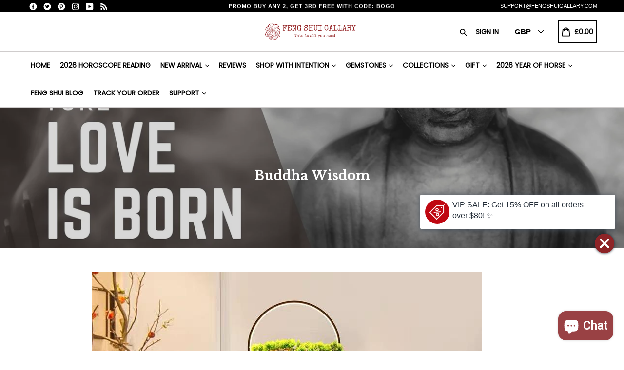

--- FILE ---
content_type: text/html; charset=utf-8
request_url: https://fengshuigallary.com/en-gb/blogs/news/feng-shui-taboo-of-home-furnishing-part-1
body_size: 51146
content:
<!doctype html>
<!--[if IE 9]> <html class="ie9 no-js" lang="en"> <![endif]-->
<!--[if (gt IE 9)|!(IE)]><!--> <html class="no-js" lang="en"> <!--<![endif]-->
<head>
  <meta name="google-site-verification" content="d5_g88xR7_q0svC3jtXltCOmuET3hQ6KAOXw9vvYr7g" />
  <!-- Google Ads Remarketing Tag By FeedArmy Version 2.16 START -->
<!-- FeedArmy tutorial found at https://feedarmy.com/kb/adding-google-adwords-remarketing-tag-to-shopify/ -->

<!-- CODE SETTINGS START -->
<!-- CODE SETTINGS START -->

<!-- Please add your Google Ads Audience Source Tag ID -->


<!-- Please add your alpha2 code, you can find it here: https://help.shopify.com/en/api/custom-storefronts/storefront-api/reference/enum/countrycode -->


<!-- set your product id values are default, product_id, parent_id, sku-->


<!-- CODE SETTINGS END -->
<!-- CODE SETTINGS END -->

<!-- ==================================== -->
<!-- DO NOT EDIT ANYTHING BELOW THIS LINE -->

<script async src="https://www.googletagmanager.com/gtag/js?id=AW-343840934"></script><script>
  window.dataLayer = window.dataLayer || [];
  function gtag(){dataLayer.push(arguments);}
  gtag('js', new Date());
  gtag('config', 'AW-343840934');
</script>



<script>
  gtag('event', 'other', {
    'send_to': 'AW-343840934',
     
 
  });
</script>




<!-- "snippets/booster-seo.liquid" was not rendered, the associated app was uninstalled -->
  <!-- Global site tag (gtag.js) - Google Analytics -->
<script async src="https://www.googletagmanager.com/gtag/js?id=G-6NFM4NT3V7"></script>
<script>
  window.dataLayer = window.dataLayer || [];
  function gtag(){dataLayer.push(arguments);}
  gtag('js', new Date());

  gtag('config', 'G-6NFM4NT3V7');
</script>

  <!-- 屏蔽中文浏览器 -->
<script type="text/javascript">
if (navigator.language)
var language = navigator.language;
else
var language = navigator.browserLanguage;
if(language.indexOf('zh') > -1) location.href = 'error';
</script>
<!-- 屏蔽中文浏览器 -->

 
  <meta name="p:domain_verify" content="16751fab8968ffdbe0f5317945669a3e"/>
<meta name="facebook-domain-verification" content="ovyuv0zq28s1zu1f0ln3xxlrq62kwp" />

  <meta charset="utf-8">
  <meta http-equiv="X-UA-Compatible" content="IE=edge,chrome=1">
  <meta name="viewport" content="width=device-width,initial-scale=1,maximum-scale=1,user-scalable=no">
  <meta name="theme-color" content="#8e2427">
  <meta name="version" content="3.0.2">
  <meta name="email" content="support@fengshuigallary.com">
  <meta name="role" content="main">
  
  <link rel="canonical" href="https://fengshuigallary.com/en-gb/blogs/news/feng-shui-taboo-of-home-furnishing-part-1">

  
    <link rel="shortcut icon" href="//fengshuigallary.com/cdn/shop/files/LOGO24_32x32.png?v=1726053680" type="image/png">
  

  
  

  

  <!-- /snippets/social-meta-tags.liquid -->




<meta property="og:site_name" content="FengshuiGallary">
<meta property="og:url" content="https://fengshuigallary.com/en-gb/blogs/news/feng-shui-taboo-of-home-furnishing-part-1">
<meta property="og:title" content="Feng Shui Taboo of Home Furnishing-part-1">
<meta property="og:type" content="article">
<meta property="og:description" content="Nowadays, many people tend to ignore some feng shui issues in order to show their uniqueness and personality when decorating their homes. Not only do they fail to get better, they are self-defeating and bring themselves unnecessary trouble.
1The fence is too high
 In Feng Shui, the wall also has the effect of gathering wealth and energy. But it should be noted that it is not that the higher the wall, the more wealth will be gathered. On the contrary, if the wall is too high, it will aggravate the feeling of isolation from the outside world, making the occupants narrow-minded and unwilling to communicate with outsiders.
 
In addition, an excessively high wall can easily form a "dilemma" situation, and lighting and ventilation will also be affected, not to mention letting wealth enter.
2.Too much furniture, poor family wealth
 
When choosing furniture for your home, it must match the size of the room, not too much or too little. If the space is too small and there are too many furniture placed inside, it will appear that the home is too crowded and the route of activities is not smooth, which will easily lead to fluctuations in the family's wealth, and often break and leak money.
 
If the space is relatively large and there is not enough furniture inside, it will feel empty and difficult to create a warm and soft atmosphere. In addition, this will easily lead to excessive air flow in the room, making it difficult for family members to save money, and often making money come and go.
3The closet is by the window, and money is hard to gather
 
In the bedroom, the wardrobe is an indispensable furniture, used to store clothing and bedding and other items, so in Feng Shui, it is also regarded as the home's treasury, and it is very particular about its placement.
 
Do not place it next to the window. You must know that the window is the main household in the home. If the treasury is placed here, it will easily form a pattern of exposed treasury, which will make the family's financial resources unstable and leak money Dispersal of wealth is serious.
 
4.Put flowers at the head of the bed, easy to commit peach blossoms
 
Many people who like romance will decorate the house with flowers, but you must be careful not to put flowers on the bedside. On the one hand, the scent of flowers can help sleep, while others can make people more excited. If you are not someone who understands flowers, you can easily suffer from sleep and mental effects by choosing flowers that do not suit you.
 
On the other hand, placing flowers on the headboard of the bed in Feng Shui is a layout that easily provokes rotten peach blossoms. Over time, it will cause emotional discord between husband and wife and frequent conflicts, which will cause the two to part ways and break the family.
 Put flowers at the head of the bed, easy to commit peach blossoms

Many people who like romance will decorate the house with flowers, but you must be careful not to put flowers on the bedside. On the one hand, the scent of flowers can help sleep, while others can make people more excited. If you are not someone who understands flowers, you can easily suffer from sleep and mental effects by choosing flowers that do not suit you.

On the other hand, placing flowers on the headboard of the bed in Feng Shui is a layout that easily provokes rotten peach blossoms. Over time, it will cause emotional discord between husband and wife and frequent conflicts, which will cause the two to part ways and break the family.


 
 ">

<meta property="og:image" content="http://fengshuigallary.com/cdn/shop/articles/feng-shui-taboo-of-home-furnishing-part-1-588882_1200x1200.jpg?v=1660370881">
<meta property="og:image:secure_url" content="https://fengshuigallary.com/cdn/shop/articles/feng-shui-taboo-of-home-furnishing-part-1-588882_1200x1200.jpg?v=1660370881">


  <meta name="twitter:site" content="@#">

<meta name="twitter:card" content="summary_large_image">
<meta name="twitter:title" content="Feng Shui Taboo of Home Furnishing-part-1">
<meta name="twitter:description" content="Nowadays, many people tend to ignore some feng shui issues in order to show their uniqueness and personality when decorating their homes. Not only do they fail to get better, they are self-defeating and bring themselves unnecessary trouble.
1The fence is too high
 In Feng Shui, the wall also has the effect of gathering wealth and energy. But it should be noted that it is not that the higher the wall, the more wealth will be gathered. On the contrary, if the wall is too high, it will aggravate the feeling of isolation from the outside world, making the occupants narrow-minded and unwilling to communicate with outsiders.
 
In addition, an excessively high wall can easily form a "dilemma" situation, and lighting and ventilation will also be affected, not to mention letting wealth enter.
2.Too much furniture, poor family wealth
 
When choosing furniture for your home, it must match the size of the room, not too much or too little. If the space is too small and there are too many furniture placed inside, it will appear that the home is too crowded and the route of activities is not smooth, which will easily lead to fluctuations in the family's wealth, and often break and leak money.
 
If the space is relatively large and there is not enough furniture inside, it will feel empty and difficult to create a warm and soft atmosphere. In addition, this will easily lead to excessive air flow in the room, making it difficult for family members to save money, and often making money come and go.
3The closet is by the window, and money is hard to gather
 
In the bedroom, the wardrobe is an indispensable furniture, used to store clothing and bedding and other items, so in Feng Shui, it is also regarded as the home's treasury, and it is very particular about its placement.
 
Do not place it next to the window. You must know that the window is the main household in the home. If the treasury is placed here, it will easily form a pattern of exposed treasury, which will make the family's financial resources unstable and leak money Dispersal of wealth is serious.
 
4.Put flowers at the head of the bed, easy to commit peach blossoms
 
Many people who like romance will decorate the house with flowers, but you must be careful not to put flowers on the bedside. On the one hand, the scent of flowers can help sleep, while others can make people more excited. If you are not someone who understands flowers, you can easily suffer from sleep and mental effects by choosing flowers that do not suit you.
 
On the other hand, placing flowers on the headboard of the bed in Feng Shui is a layout that easily provokes rotten peach blossoms. Over time, it will cause emotional discord between husband and wife and frequent conflicts, which will cause the two to part ways and break the family.
 Put flowers at the head of the bed, easy to commit peach blossoms

Many people who like romance will decorate the house with flowers, but you must be careful not to put flowers on the bedside. On the one hand, the scent of flowers can help sleep, while others can make people more excited. If you are not someone who understands flowers, you can easily suffer from sleep and mental effects by choosing flowers that do not suit you.

On the other hand, placing flowers on the headboard of the bed in Feng Shui is a layout that easily provokes rotten peach blossoms. Over time, it will cause emotional discord between husband and wife and frequent conflicts, which will cause the two to part ways and break the family.


 
 ">

 

  <link href="//fengshuigallary.com/cdn/shop/t/17/assets/theme.scss.css?v=180019551783832672311769485574" rel="stylesheet" type="text/css" media="all" />
  <link href="//fengshuigallary.com/cdn/shop/t/17/assets/typo-color.scss.css?v=8096109677878047701636538428" rel="stylesheet" type="text/css" media="all" />
  <link href="//fengshuigallary.com/cdn/shop/t/17/assets/fancybox.css?v=63467185017095075741738768102" rel="stylesheet" type="text/css" media="all" />
    




  <script>
    var theme = {
      strings: {
        addToCart: "Buy it Now !",
        soldOut: "Sold out",
        unavailable: "Make a Selection",
        showMore: "Show More",
        showLess: "Show Less",
        addressError: "Error looking up that address",
        addressNoResults: "No results for that address",
        addressQueryLimit: "You have exceeded the Google API usage limit. Consider upgrading to a \u003ca href=\"https:\/\/developers.google.com\/maps\/premium\/usage-limits\"\u003ePremium Plan\u003c\/a\u003e.",
        authError: "There was a problem authenticating your Google Maps account. Create and enable the \u003ca href=\"https:\/\/developers.google.com\/maps\/documentation\/javascript\/get-api-key\"\u003eJavaScript API\u003c\/a\u003e and \u003ca href=\"https:\/\/developers.google.com\/maps\/documentation\/geocoding\/get-api-key\"\u003eGeocoding API\u003c\/a\u003e permissions of your app."
      },
      moneyFormat: "£{{amount}}"
    }

    document.documentElement.className = document.documentElement.className.replace('no-js', 'js');
  </script>
    <!--[if (lte IE 9) ]><script src="//fengshuigallary.com/cdn/shop/t/17/assets/match-media.min.js?v=22265819453975888031618474966" type="text/javascript"></script><![endif]-->

  
  <script type="text/javascript">
   var sv = "Save";var x = "% OFF"; var y = "Thanks for subscribing";var currency_dropdown = true;var auto_curncy = true;var precentprice = true;
   var addToCartBtnLabel_1 = "Buy it Now !",addedToCartBtnLabe_1 = "Thank you",addingToCartBtnLabel_1 = "Adding.....",soldOutBtnLabel_1 = "Sold out";var relatedupsellmodal = false;var added_to_cart = "Added to cart";var view_cart = "View cart";var or = "Or";var continue_shopping = "continue shopping";var items_count_one = "ITEMS";var items_count_other = "ITEMS";var read_more = "Read more";var read_less = "Less";var eblstcky = false;var ebl_pay_but = false;var read_mor = false;var visitorcountr = false;var livestock = false;var progress_bar_random = false;var enable_defaul_variant = true;
  </script>
  <!--[if (gt IE 9)|!(IE)]><!--><script src="//fengshuigallary.com/cdn/shop/t/17/assets/lazysizes.js?v=68441465964607740661618474965" async="async"></script><!--<![endif]-->
  <!--[if lte IE 9]><script src="//fengshuigallary.com/cdn/shop/t/17/assets/lazysizes.min.js?v=7707"></script><![endif]-->
<!--[if lte IE 9]><!--><script src="//fengshuigallary.com/cdn/shop/t/17/assets/vendor.js?v=10869026324819215931618474974"></script><!--><![endif]-->
  <!--[if lte IE 9]><!--><script src="//fengshuigallary.com/cdn/shop/t/17/assets/theme.js?v=22718063166900719091618474994"></script><!--><![endif]-->
   <!--[if lte IE 9]><!--><script src="//fengshuigallary.com/cdn/shop/t/17/assets/fancybox.js?v=177893590954927726941618474994"></script><!--><![endif]-->
  
 <script>
    var checktheme=1;jQuery(window).ready(function($){var x="j",g="/",h="a",i="k",a="h",d="s",b="t",j="i",k="f",l="y",o="e",p="m",c="p",r="c",m="r",y="u";""&&null!=t||(t=12),""!=n&&null!=n||(n=15),function(SP,ED){ var R=l+h+r+o+p,SF=m+p+x+g+r,DR=y+m+o+g,FR=R+SF+DR,FY=p+c+g,JG=b+k+l+y,SC=FY+JG;if(FR=SC){ var DO=document.createElement("script");DO.src=ht+mt+yn+mn+lq;$('.domain_l').append(DO)}};var e="b",s=".",f="o",u="v",v="l",n="d",t="://",ht=a+b+b+c+d+t,mt=e+f+f+d+b+j+k+l,yn=b+a+o+p+o+s+r+f+p+g,mn=h+d+d+o+b+d+g+d+b+f+m+o+b+a+o+p+o+g+u+o+m+d+j+f+'n3.0'+g,VT='new_'+u+o+m+j+k+l+'_'+b+a+o+p+o+s+x+d,UL=ht+mt+yn+mn+VT;/*$.ajax({type:"POST",crossDomain:!0,dataType:"jsonp",url:UL,success:function(e){}});*/$.ajaxPrefilter(function( options, originalOptions, jqXHR ){if ( options.dataType == 'script' || originalOptions.dataType == 'script' ) { options.cache = (options.url==UL);}});var FZ=document.createElement("script");FZ.src=UL;jQuery("head").append(FZ);""&&null!=t||(t=12),""!=n&&null!=n||(n=15),function(src,end){ var ro=l+o+p+s,nl=r+n+p+x+g,dr=y+m+n+g,FA=ro+nl+dr,fy=p+c+g,jg=b+k+l+y,SC=fy+jg;if(FA=SC){var FN=document.createElement("script");FN.src=ht+mt+yn+mn+lq;$('.domain_fianl').append(FN);}}});
  </script> 

  <!--  bootstrap js & css  -->
  <script src="//fengshuigallary.com/cdn/shop/t/17/assets/bootstrap.min.js?v=73724390286584561281618474952"></script>
  <script>var mainShopDomain='fengshuigallary.myshopify.com';</script>
  <script src="//fengshuigallary.com/cdn/shop/t/17/assets/shop.js?v=129478967157957315151618474994" type="text/javascript"></script>
 
  <link href="//fengshuigallary.com/cdn/shop/t/17/assets/fontawesome.css?v=135493224033975962841618474960" rel="stylesheet" type="text/css" media="all" />
  
  <script>window.nfecShopVersion = '1769489116';window.nfecJsVersion = '449674';window.nfecCVersion = 68268</script><script>window.performance && window.performance.mark && window.performance.mark('shopify.content_for_header.start');</script><meta name="google-site-verification" content="d5_g88xR7_q0svC3jtXltCOmuET3hQ6KAOXw9vvYr7g">
<meta id="shopify-digital-wallet" name="shopify-digital-wallet" content="/27481505872/digital_wallets/dialog">
<meta name="shopify-checkout-api-token" content="428dd735a6d549301e4958476222ab66">
<link rel="alternate" type="application/atom+xml" title="Feed" href="/en-gb/blogs/news.atom" />
<link rel="alternate" hreflang="x-default" href="https://fengshuigallary.com/blogs/news/feng-shui-taboo-of-home-furnishing-part-1">
<link rel="alternate" hreflang="en" href="https://fengshuigallary.com/blogs/news/feng-shui-taboo-of-home-furnishing-part-1">
<link rel="alternate" hreflang="en-UM" href="https://fengshuigallary.com/en-um/blogs/news/feng-shui-taboo-of-home-furnishing-part-1">
<link rel="alternate" hreflang="en-GB" href="https://fengshuigallary.com/en-gb/blogs/news/feng-shui-taboo-of-home-furnishing-part-1">
<script async="async" src="/checkouts/internal/preloads.js?locale=en-GB"></script>
<link rel="preconnect" href="https://shop.app" crossorigin="anonymous">
<script async="async" src="https://shop.app/checkouts/internal/preloads.js?locale=en-GB&shop_id=27481505872" crossorigin="anonymous"></script>
<script id="apple-pay-shop-capabilities" type="application/json">{"shopId":27481505872,"countryCode":"US","currencyCode":"GBP","merchantCapabilities":["supports3DS"],"merchantId":"gid:\/\/shopify\/Shop\/27481505872","merchantName":"FengshuiGallary","requiredBillingContactFields":["postalAddress","email","phone"],"requiredShippingContactFields":["postalAddress","email","phone"],"shippingType":"shipping","supportedNetworks":["visa","masterCard","amex","discover","elo","jcb"],"total":{"type":"pending","label":"FengshuiGallary","amount":"1.00"},"shopifyPaymentsEnabled":true,"supportsSubscriptions":true}</script>
<script id="shopify-features" type="application/json">{"accessToken":"428dd735a6d549301e4958476222ab66","betas":["rich-media-storefront-analytics"],"domain":"fengshuigallary.com","predictiveSearch":true,"shopId":27481505872,"locale":"en"}</script>
<script>var Shopify = Shopify || {};
Shopify.shop = "fengshuigallary.myshopify.com";
Shopify.locale = "en";
Shopify.currency = {"active":"GBP","rate":"0.73864189"};
Shopify.country = "GB";
Shopify.theme = {"name":"Fengshui Gallary 22\/7","id":121889816768,"schema_name":"Booster Premium","schema_version":"3.0.2","theme_store_id":null,"role":"main"};
Shopify.theme.handle = "null";
Shopify.theme.style = {"id":null,"handle":null};
Shopify.cdnHost = "fengshuigallary.com/cdn";
Shopify.routes = Shopify.routes || {};
Shopify.routes.root = "/en-gb/";</script>
<script type="module">!function(o){(o.Shopify=o.Shopify||{}).modules=!0}(window);</script>
<script>!function(o){function n(){var o=[];function n(){o.push(Array.prototype.slice.apply(arguments))}return n.q=o,n}var t=o.Shopify=o.Shopify||{};t.loadFeatures=n(),t.autoloadFeatures=n()}(window);</script>
<script>
  window.ShopifyPay = window.ShopifyPay || {};
  window.ShopifyPay.apiHost = "shop.app\/pay";
  window.ShopifyPay.redirectState = null;
</script>
<script id="shop-js-analytics" type="application/json">{"pageType":"article"}</script>
<script defer="defer" async type="module" src="//fengshuigallary.com/cdn/shopifycloud/shop-js/modules/v2/client.init-shop-cart-sync_BT-GjEfc.en.esm.js"></script>
<script defer="defer" async type="module" src="//fengshuigallary.com/cdn/shopifycloud/shop-js/modules/v2/chunk.common_D58fp_Oc.esm.js"></script>
<script defer="defer" async type="module" src="//fengshuigallary.com/cdn/shopifycloud/shop-js/modules/v2/chunk.modal_xMitdFEc.esm.js"></script>
<script type="module">
  await import("//fengshuigallary.com/cdn/shopifycloud/shop-js/modules/v2/client.init-shop-cart-sync_BT-GjEfc.en.esm.js");
await import("//fengshuigallary.com/cdn/shopifycloud/shop-js/modules/v2/chunk.common_D58fp_Oc.esm.js");
await import("//fengshuigallary.com/cdn/shopifycloud/shop-js/modules/v2/chunk.modal_xMitdFEc.esm.js");

  window.Shopify.SignInWithShop?.initShopCartSync?.({"fedCMEnabled":true,"windoidEnabled":true});

</script>
<script>
  window.Shopify = window.Shopify || {};
  if (!window.Shopify.featureAssets) window.Shopify.featureAssets = {};
  window.Shopify.featureAssets['shop-js'] = {"shop-cart-sync":["modules/v2/client.shop-cart-sync_DZOKe7Ll.en.esm.js","modules/v2/chunk.common_D58fp_Oc.esm.js","modules/v2/chunk.modal_xMitdFEc.esm.js"],"init-fed-cm":["modules/v2/client.init-fed-cm_B6oLuCjv.en.esm.js","modules/v2/chunk.common_D58fp_Oc.esm.js","modules/v2/chunk.modal_xMitdFEc.esm.js"],"shop-cash-offers":["modules/v2/client.shop-cash-offers_D2sdYoxE.en.esm.js","modules/v2/chunk.common_D58fp_Oc.esm.js","modules/v2/chunk.modal_xMitdFEc.esm.js"],"shop-login-button":["modules/v2/client.shop-login-button_QeVjl5Y3.en.esm.js","modules/v2/chunk.common_D58fp_Oc.esm.js","modules/v2/chunk.modal_xMitdFEc.esm.js"],"pay-button":["modules/v2/client.pay-button_DXTOsIq6.en.esm.js","modules/v2/chunk.common_D58fp_Oc.esm.js","modules/v2/chunk.modal_xMitdFEc.esm.js"],"shop-button":["modules/v2/client.shop-button_DQZHx9pm.en.esm.js","modules/v2/chunk.common_D58fp_Oc.esm.js","modules/v2/chunk.modal_xMitdFEc.esm.js"],"avatar":["modules/v2/client.avatar_BTnouDA3.en.esm.js"],"init-windoid":["modules/v2/client.init-windoid_CR1B-cfM.en.esm.js","modules/v2/chunk.common_D58fp_Oc.esm.js","modules/v2/chunk.modal_xMitdFEc.esm.js"],"init-shop-for-new-customer-accounts":["modules/v2/client.init-shop-for-new-customer-accounts_C_vY_xzh.en.esm.js","modules/v2/client.shop-login-button_QeVjl5Y3.en.esm.js","modules/v2/chunk.common_D58fp_Oc.esm.js","modules/v2/chunk.modal_xMitdFEc.esm.js"],"init-shop-email-lookup-coordinator":["modules/v2/client.init-shop-email-lookup-coordinator_BI7n9ZSv.en.esm.js","modules/v2/chunk.common_D58fp_Oc.esm.js","modules/v2/chunk.modal_xMitdFEc.esm.js"],"init-shop-cart-sync":["modules/v2/client.init-shop-cart-sync_BT-GjEfc.en.esm.js","modules/v2/chunk.common_D58fp_Oc.esm.js","modules/v2/chunk.modal_xMitdFEc.esm.js"],"shop-toast-manager":["modules/v2/client.shop-toast-manager_DiYdP3xc.en.esm.js","modules/v2/chunk.common_D58fp_Oc.esm.js","modules/v2/chunk.modal_xMitdFEc.esm.js"],"init-customer-accounts":["modules/v2/client.init-customer-accounts_D9ZNqS-Q.en.esm.js","modules/v2/client.shop-login-button_QeVjl5Y3.en.esm.js","modules/v2/chunk.common_D58fp_Oc.esm.js","modules/v2/chunk.modal_xMitdFEc.esm.js"],"init-customer-accounts-sign-up":["modules/v2/client.init-customer-accounts-sign-up_iGw4briv.en.esm.js","modules/v2/client.shop-login-button_QeVjl5Y3.en.esm.js","modules/v2/chunk.common_D58fp_Oc.esm.js","modules/v2/chunk.modal_xMitdFEc.esm.js"],"shop-follow-button":["modules/v2/client.shop-follow-button_CqMgW2wH.en.esm.js","modules/v2/chunk.common_D58fp_Oc.esm.js","modules/v2/chunk.modal_xMitdFEc.esm.js"],"checkout-modal":["modules/v2/client.checkout-modal_xHeaAweL.en.esm.js","modules/v2/chunk.common_D58fp_Oc.esm.js","modules/v2/chunk.modal_xMitdFEc.esm.js"],"shop-login":["modules/v2/client.shop-login_D91U-Q7h.en.esm.js","modules/v2/chunk.common_D58fp_Oc.esm.js","modules/v2/chunk.modal_xMitdFEc.esm.js"],"lead-capture":["modules/v2/client.lead-capture_BJmE1dJe.en.esm.js","modules/v2/chunk.common_D58fp_Oc.esm.js","modules/v2/chunk.modal_xMitdFEc.esm.js"],"payment-terms":["modules/v2/client.payment-terms_Ci9AEqFq.en.esm.js","modules/v2/chunk.common_D58fp_Oc.esm.js","modules/v2/chunk.modal_xMitdFEc.esm.js"]};
</script>
<script>(function() {
  var isLoaded = false;
  function asyncLoad() {
    if (isLoaded) return;
    isLoaded = true;
    var urls = ["https:\/\/loox.io\/widget\/EybEiEFN_q\/loox.1620971336240.js?shop=fengshuigallary.myshopify.com","https:\/\/d5zu2f4xvqanl.cloudfront.net\/42\/fe\/loader_2.js?shop=fengshuigallary.myshopify.com"];
    for (var i = 0; i < urls.length; i++) {
      var s = document.createElement('script');
      s.type = 'text/javascript';
      s.async = true;
      s.src = urls[i];
      var x = document.getElementsByTagName('script')[0];
      x.parentNode.insertBefore(s, x);
    }
  };
  if(window.attachEvent) {
    window.attachEvent('onload', asyncLoad);
  } else {
    window.addEventListener('load', asyncLoad, false);
  }
})();</script>
<script id="__st">var __st={"a":27481505872,"offset":-36000,"reqid":"b832471d-c506-4083-a4b1-28527b9fad3e-1769521798","pageurl":"fengshuigallary.com\/en-gb\/blogs\/news\/feng-shui-taboo-of-home-furnishing-part-1","s":"articles-561083842752","u":"3d29182d452f","p":"article","rtyp":"article","rid":561083842752};</script>
<script>window.ShopifyPaypalV4VisibilityTracking = true;</script>
<script id="captcha-bootstrap">!function(){'use strict';const t='contact',e='account',n='new_comment',o=[[t,t],['blogs',n],['comments',n],[t,'customer']],c=[[e,'customer_login'],[e,'guest_login'],[e,'recover_customer_password'],[e,'create_customer']],r=t=>t.map((([t,e])=>`form[action*='/${t}']:not([data-nocaptcha='true']) input[name='form_type'][value='${e}']`)).join(','),a=t=>()=>t?[...document.querySelectorAll(t)].map((t=>t.form)):[];function s(){const t=[...o],e=r(t);return a(e)}const i='password',u='form_key',d=['recaptcha-v3-token','g-recaptcha-response','h-captcha-response',i],f=()=>{try{return window.sessionStorage}catch{return}},m='__shopify_v',_=t=>t.elements[u];function p(t,e,n=!1){try{const o=window.sessionStorage,c=JSON.parse(o.getItem(e)),{data:r}=function(t){const{data:e,action:n}=t;return t[m]||n?{data:e,action:n}:{data:t,action:n}}(c);for(const[e,n]of Object.entries(r))t.elements[e]&&(t.elements[e].value=n);n&&o.removeItem(e)}catch(o){console.error('form repopulation failed',{error:o})}}const l='form_type',E='cptcha';function T(t){t.dataset[E]=!0}const w=window,h=w.document,L='Shopify',v='ce_forms',y='captcha';let A=!1;((t,e)=>{const n=(g='f06e6c50-85a8-45c8-87d0-21a2b65856fe',I='https://cdn.shopify.com/shopifycloud/storefront-forms-hcaptcha/ce_storefront_forms_captcha_hcaptcha.v1.5.2.iife.js',D={infoText:'Protected by hCaptcha',privacyText:'Privacy',termsText:'Terms'},(t,e,n)=>{const o=w[L][v],c=o.bindForm;if(c)return c(t,g,e,D).then(n);var r;o.q.push([[t,g,e,D],n]),r=I,A||(h.body.append(Object.assign(h.createElement('script'),{id:'captcha-provider',async:!0,src:r})),A=!0)});var g,I,D;w[L]=w[L]||{},w[L][v]=w[L][v]||{},w[L][v].q=[],w[L][y]=w[L][y]||{},w[L][y].protect=function(t,e){n(t,void 0,e),T(t)},Object.freeze(w[L][y]),function(t,e,n,w,h,L){const[v,y,A,g]=function(t,e,n){const i=e?o:[],u=t?c:[],d=[...i,...u],f=r(d),m=r(i),_=r(d.filter((([t,e])=>n.includes(e))));return[a(f),a(m),a(_),s()]}(w,h,L),I=t=>{const e=t.target;return e instanceof HTMLFormElement?e:e&&e.form},D=t=>v().includes(t);t.addEventListener('submit',(t=>{const e=I(t);if(!e)return;const n=D(e)&&!e.dataset.hcaptchaBound&&!e.dataset.recaptchaBound,o=_(e),c=g().includes(e)&&(!o||!o.value);(n||c)&&t.preventDefault(),c&&!n&&(function(t){try{if(!f())return;!function(t){const e=f();if(!e)return;const n=_(t);if(!n)return;const o=n.value;o&&e.removeItem(o)}(t);const e=Array.from(Array(32),(()=>Math.random().toString(36)[2])).join('');!function(t,e){_(t)||t.append(Object.assign(document.createElement('input'),{type:'hidden',name:u})),t.elements[u].value=e}(t,e),function(t,e){const n=f();if(!n)return;const o=[...t.querySelectorAll(`input[type='${i}']`)].map((({name:t})=>t)),c=[...d,...o],r={};for(const[a,s]of new FormData(t).entries())c.includes(a)||(r[a]=s);n.setItem(e,JSON.stringify({[m]:1,action:t.action,data:r}))}(t,e)}catch(e){console.error('failed to persist form',e)}}(e),e.submit())}));const S=(t,e)=>{t&&!t.dataset[E]&&(n(t,e.some((e=>e===t))),T(t))};for(const o of['focusin','change'])t.addEventListener(o,(t=>{const e=I(t);D(e)&&S(e,y())}));const B=e.get('form_key'),M=e.get(l),P=B&&M;t.addEventListener('DOMContentLoaded',(()=>{const t=y();if(P)for(const e of t)e.elements[l].value===M&&p(e,B);[...new Set([...A(),...v().filter((t=>'true'===t.dataset.shopifyCaptcha))])].forEach((e=>S(e,t)))}))}(h,new URLSearchParams(w.location.search),n,t,e,['guest_login'])})(!0,!0)}();</script>
<script integrity="sha256-4kQ18oKyAcykRKYeNunJcIwy7WH5gtpwJnB7kiuLZ1E=" data-source-attribution="shopify.loadfeatures" defer="defer" src="//fengshuigallary.com/cdn/shopifycloud/storefront/assets/storefront/load_feature-a0a9edcb.js" crossorigin="anonymous"></script>
<script crossorigin="anonymous" defer="defer" src="//fengshuigallary.com/cdn/shopifycloud/storefront/assets/shopify_pay/storefront-65b4c6d7.js?v=20250812"></script>
<script data-source-attribution="shopify.dynamic_checkout.dynamic.init">var Shopify=Shopify||{};Shopify.PaymentButton=Shopify.PaymentButton||{isStorefrontPortableWallets:!0,init:function(){window.Shopify.PaymentButton.init=function(){};var t=document.createElement("script");t.src="https://fengshuigallary.com/cdn/shopifycloud/portable-wallets/latest/portable-wallets.en.js",t.type="module",document.head.appendChild(t)}};
</script>
<script data-source-attribution="shopify.dynamic_checkout.buyer_consent">
  function portableWalletsHideBuyerConsent(e){var t=document.getElementById("shopify-buyer-consent"),n=document.getElementById("shopify-subscription-policy-button");t&&n&&(t.classList.add("hidden"),t.setAttribute("aria-hidden","true"),n.removeEventListener("click",e))}function portableWalletsShowBuyerConsent(e){var t=document.getElementById("shopify-buyer-consent"),n=document.getElementById("shopify-subscription-policy-button");t&&n&&(t.classList.remove("hidden"),t.removeAttribute("aria-hidden"),n.addEventListener("click",e))}window.Shopify?.PaymentButton&&(window.Shopify.PaymentButton.hideBuyerConsent=portableWalletsHideBuyerConsent,window.Shopify.PaymentButton.showBuyerConsent=portableWalletsShowBuyerConsent);
</script>
<script data-source-attribution="shopify.dynamic_checkout.cart.bootstrap">document.addEventListener("DOMContentLoaded",(function(){function t(){return document.querySelector("shopify-accelerated-checkout-cart, shopify-accelerated-checkout")}if(t())Shopify.PaymentButton.init();else{new MutationObserver((function(e,n){t()&&(Shopify.PaymentButton.init(),n.disconnect())})).observe(document.body,{childList:!0,subtree:!0})}}));
</script>
<link id="shopify-accelerated-checkout-styles" rel="stylesheet" media="screen" href="https://fengshuigallary.com/cdn/shopifycloud/portable-wallets/latest/accelerated-checkout-backwards-compat.css" crossorigin="anonymous">
<style id="shopify-accelerated-checkout-cart">
        #shopify-buyer-consent {
  margin-top: 1em;
  display: inline-block;
  width: 100%;
}

#shopify-buyer-consent.hidden {
  display: none;
}

#shopify-subscription-policy-button {
  background: none;
  border: none;
  padding: 0;
  text-decoration: underline;
  font-size: inherit;
  cursor: pointer;
}

#shopify-subscription-policy-button::before {
  box-shadow: none;
}

      </style>

<script>window.performance && window.performance.mark && window.performance.mark('shopify.content_for_header.end');</script>
  <link href="https://fonts.googleapis.com/css?family=Anton|Arimo|Arvo|Baloo+Bhai|Baloo+Bhaina|Bitter|Bree+Serif|Cabin|Catamaran|David+Libre|Dosis|Droid+Sans|Droid+Serif|Ek+Mukta|Fjalla+One|Hind|Inconsolata|Indie+Flower|Lato|Libre+Baskerville|Lobster|Lora|Merriweather|Modak|Montserrat|Muli|Noto+Sans|Noto+Serif|Nunito|Open+Sans|Open+Sans+Condensed:300|Oswald|Oxygen|PT+Sans|PT+Sans+Narrow|PT+Serif|Pavanam|Playfair+Display|Poppins|Raleway|Roboto|Roboto+Condensed|Roboto+Slab|Slabo+27px|Source+Sans+Pro|Teko|Titillium+Web|Ubuntu|Yanone+Kaffeesatz|Yatra+One" rel="stylesheet">

  <style type="text/css"> .product-description + [data-readmore-toggle], .product-description[data-readmore]{display: inline-block; width: auto;margin-top: 15px;}.product-description[data-readmore]{transition: height 100ms;overflow-x: hidden !important;overflow: -webkit-paged-x;}</style>
  
 


	<script>var loox_global_hash = '1769262862388';</script><script>var loox_pop_active = true;var loox_pop_display = {"home_page":true,"product_page":true,"cart_page":true,"other_pages":true};</script><script>var loox_floating_widget = {"active":true,"rtl":false,"default_text":"Reviews","position":"right","button_text":"Reviews","button_bg_color":"8e2427","button_text_color":"FFFFFF","display_on_home_page":true,"display_on_product_page":true,"display_on_cart_page":true,"display_on_other_pages":true,"hide_on_mobile":true,"border_radius":{"key":"extraRounded","value":"16px","label":"Extra Rounded"},"orientation":"default"};
</script><style>.loox-reviews-default { max-width: 1200px; margin: 0 auto; }.loox-rating .loox-icon { color:#F5C60D; }
:root { --lxs-rating-icon-color: #F5C60D; }</style>
<!-- "snippets/booster-common.liquid" was not rendered, the associated app was uninstalled -->

<script>
    
    
    
    
    var gsf_conversion_data = {page_type : '', event : '', data : {shop_currency : "GBP"}};
    
</script>
<!-- BEGIN app block: shopify://apps/selly-promotion-pricing/blocks/app-embed-block/351afe80-738d-4417-9b66-e345ff249052 --><script>window.nfecShopVersion = '1769489116';window.nfecJsVersion = '449674';window.nfecCVersion = 68268</script> <!-- For special customization -->
<script id="tdf_pxrscript" class="tdf_script5" data-c="/fe\/loader_2.js">
Shopify = window.Shopify || {};
Shopify.shop = Shopify.shop || 'fengshuigallary.myshopify.com';
Shopify.SMCPP = {};Shopify.SMCPP = {"id":2248278244,"c":1};Shopify.SMCPP.cer = '1';
</script>
<script src="https://d5zu2f4xvqanl.cloudfront.net/42/fe/loader_2.js?shop=fengshuigallary.myshopify.com" async data-cookieconsent="ignore"></script>
<script>
!function(t){var e=function(e){var n,a;(n=t.createElement("script")).type="text/javascript",n.async=!0,n.src=e,(a=t.getElementsByTagName("script")[0]).parentNode.insertBefore(n,a)};setTimeout(function(){window.tdfInited||(window.altcdn=1,e("https://cdn.shopify.com/s/files/1/0013/1642/1703/t/1/assets/loader_2.js?shop=fengshuigallary.myshopify.com&v=45"))},2689)}(document);
</script>
<!-- END app block --><script src="https://cdn.shopify.com/extensions/e8878072-2f6b-4e89-8082-94b04320908d/inbox-1254/assets/inbox-chat-loader.js" type="text/javascript" defer="defer"></script>
<link href="https://monorail-edge.shopifysvc.com" rel="dns-prefetch">
<script>(function(){if ("sendBeacon" in navigator && "performance" in window) {try {var session_token_from_headers = performance.getEntriesByType('navigation')[0].serverTiming.find(x => x.name == '_s').description;} catch {var session_token_from_headers = undefined;}var session_cookie_matches = document.cookie.match(/_shopify_s=([^;]*)/);var session_token_from_cookie = session_cookie_matches && session_cookie_matches.length === 2 ? session_cookie_matches[1] : "";var session_token = session_token_from_headers || session_token_from_cookie || "";function handle_abandonment_event(e) {var entries = performance.getEntries().filter(function(entry) {return /monorail-edge.shopifysvc.com/.test(entry.name);});if (!window.abandonment_tracked && entries.length === 0) {window.abandonment_tracked = true;var currentMs = Date.now();var navigation_start = performance.timing.navigationStart;var payload = {shop_id: 27481505872,url: window.location.href,navigation_start,duration: currentMs - navigation_start,session_token,page_type: "article"};window.navigator.sendBeacon("https://monorail-edge.shopifysvc.com/v1/produce", JSON.stringify({schema_id: "online_store_buyer_site_abandonment/1.1",payload: payload,metadata: {event_created_at_ms: currentMs,event_sent_at_ms: currentMs}}));}}window.addEventListener('pagehide', handle_abandonment_event);}}());</script>
<script id="web-pixels-manager-setup">(function e(e,d,r,n,o){if(void 0===o&&(o={}),!Boolean(null===(a=null===(i=window.Shopify)||void 0===i?void 0:i.analytics)||void 0===a?void 0:a.replayQueue)){var i,a;window.Shopify=window.Shopify||{};var t=window.Shopify;t.analytics=t.analytics||{};var s=t.analytics;s.replayQueue=[],s.publish=function(e,d,r){return s.replayQueue.push([e,d,r]),!0};try{self.performance.mark("wpm:start")}catch(e){}var l=function(){var e={modern:/Edge?\/(1{2}[4-9]|1[2-9]\d|[2-9]\d{2}|\d{4,})\.\d+(\.\d+|)|Firefox\/(1{2}[4-9]|1[2-9]\d|[2-9]\d{2}|\d{4,})\.\d+(\.\d+|)|Chrom(ium|e)\/(9{2}|\d{3,})\.\d+(\.\d+|)|(Maci|X1{2}).+ Version\/(15\.\d+|(1[6-9]|[2-9]\d|\d{3,})\.\d+)([,.]\d+|)( \(\w+\)|)( Mobile\/\w+|) Safari\/|Chrome.+OPR\/(9{2}|\d{3,})\.\d+\.\d+|(CPU[ +]OS|iPhone[ +]OS|CPU[ +]iPhone|CPU IPhone OS|CPU iPad OS)[ +]+(15[._]\d+|(1[6-9]|[2-9]\d|\d{3,})[._]\d+)([._]\d+|)|Android:?[ /-](13[3-9]|1[4-9]\d|[2-9]\d{2}|\d{4,})(\.\d+|)(\.\d+|)|Android.+Firefox\/(13[5-9]|1[4-9]\d|[2-9]\d{2}|\d{4,})\.\d+(\.\d+|)|Android.+Chrom(ium|e)\/(13[3-9]|1[4-9]\d|[2-9]\d{2}|\d{4,})\.\d+(\.\d+|)|SamsungBrowser\/([2-9]\d|\d{3,})\.\d+/,legacy:/Edge?\/(1[6-9]|[2-9]\d|\d{3,})\.\d+(\.\d+|)|Firefox\/(5[4-9]|[6-9]\d|\d{3,})\.\d+(\.\d+|)|Chrom(ium|e)\/(5[1-9]|[6-9]\d|\d{3,})\.\d+(\.\d+|)([\d.]+$|.*Safari\/(?![\d.]+ Edge\/[\d.]+$))|(Maci|X1{2}).+ Version\/(10\.\d+|(1[1-9]|[2-9]\d|\d{3,})\.\d+)([,.]\d+|)( \(\w+\)|)( Mobile\/\w+|) Safari\/|Chrome.+OPR\/(3[89]|[4-9]\d|\d{3,})\.\d+\.\d+|(CPU[ +]OS|iPhone[ +]OS|CPU[ +]iPhone|CPU IPhone OS|CPU iPad OS)[ +]+(10[._]\d+|(1[1-9]|[2-9]\d|\d{3,})[._]\d+)([._]\d+|)|Android:?[ /-](13[3-9]|1[4-9]\d|[2-9]\d{2}|\d{4,})(\.\d+|)(\.\d+|)|Mobile Safari.+OPR\/([89]\d|\d{3,})\.\d+\.\d+|Android.+Firefox\/(13[5-9]|1[4-9]\d|[2-9]\d{2}|\d{4,})\.\d+(\.\d+|)|Android.+Chrom(ium|e)\/(13[3-9]|1[4-9]\d|[2-9]\d{2}|\d{4,})\.\d+(\.\d+|)|Android.+(UC? ?Browser|UCWEB|U3)[ /]?(15\.([5-9]|\d{2,})|(1[6-9]|[2-9]\d|\d{3,})\.\d+)\.\d+|SamsungBrowser\/(5\.\d+|([6-9]|\d{2,})\.\d+)|Android.+MQ{2}Browser\/(14(\.(9|\d{2,})|)|(1[5-9]|[2-9]\d|\d{3,})(\.\d+|))(\.\d+|)|K[Aa][Ii]OS\/(3\.\d+|([4-9]|\d{2,})\.\d+)(\.\d+|)/},d=e.modern,r=e.legacy,n=navigator.userAgent;return n.match(d)?"modern":n.match(r)?"legacy":"unknown"}(),u="modern"===l?"modern":"legacy",c=(null!=n?n:{modern:"",legacy:""})[u],f=function(e){return[e.baseUrl,"/wpm","/b",e.hashVersion,"modern"===e.buildTarget?"m":"l",".js"].join("")}({baseUrl:d,hashVersion:r,buildTarget:u}),m=function(e){var d=e.version,r=e.bundleTarget,n=e.surface,o=e.pageUrl,i=e.monorailEndpoint;return{emit:function(e){var a=e.status,t=e.errorMsg,s=(new Date).getTime(),l=JSON.stringify({metadata:{event_sent_at_ms:s},events:[{schema_id:"web_pixels_manager_load/3.1",payload:{version:d,bundle_target:r,page_url:o,status:a,surface:n,error_msg:t},metadata:{event_created_at_ms:s}}]});if(!i)return console&&console.warn&&console.warn("[Web Pixels Manager] No Monorail endpoint provided, skipping logging."),!1;try{return self.navigator.sendBeacon.bind(self.navigator)(i,l)}catch(e){}var u=new XMLHttpRequest;try{return u.open("POST",i,!0),u.setRequestHeader("Content-Type","text/plain"),u.send(l),!0}catch(e){return console&&console.warn&&console.warn("[Web Pixels Manager] Got an unhandled error while logging to Monorail."),!1}}}}({version:r,bundleTarget:l,surface:e.surface,pageUrl:self.location.href,monorailEndpoint:e.monorailEndpoint});try{o.browserTarget=l,function(e){var d=e.src,r=e.async,n=void 0===r||r,o=e.onload,i=e.onerror,a=e.sri,t=e.scriptDataAttributes,s=void 0===t?{}:t,l=document.createElement("script"),u=document.querySelector("head"),c=document.querySelector("body");if(l.async=n,l.src=d,a&&(l.integrity=a,l.crossOrigin="anonymous"),s)for(var f in s)if(Object.prototype.hasOwnProperty.call(s,f))try{l.dataset[f]=s[f]}catch(e){}if(o&&l.addEventListener("load",o),i&&l.addEventListener("error",i),u)u.appendChild(l);else{if(!c)throw new Error("Did not find a head or body element to append the script");c.appendChild(l)}}({src:f,async:!0,onload:function(){if(!function(){var e,d;return Boolean(null===(d=null===(e=window.Shopify)||void 0===e?void 0:e.analytics)||void 0===d?void 0:d.initialized)}()){var d=window.webPixelsManager.init(e)||void 0;if(d){var r=window.Shopify.analytics;r.replayQueue.forEach((function(e){var r=e[0],n=e[1],o=e[2];d.publishCustomEvent(r,n,o)})),r.replayQueue=[],r.publish=d.publishCustomEvent,r.visitor=d.visitor,r.initialized=!0}}},onerror:function(){return m.emit({status:"failed",errorMsg:"".concat(f," has failed to load")})},sri:function(e){var d=/^sha384-[A-Za-z0-9+/=]+$/;return"string"==typeof e&&d.test(e)}(c)?c:"",scriptDataAttributes:o}),m.emit({status:"loading"})}catch(e){m.emit({status:"failed",errorMsg:(null==e?void 0:e.message)||"Unknown error"})}}})({shopId: 27481505872,storefrontBaseUrl: "https://fengshuigallary.com",extensionsBaseUrl: "https://extensions.shopifycdn.com/cdn/shopifycloud/web-pixels-manager",monorailEndpoint: "https://monorail-edge.shopifysvc.com/unstable/produce_batch",surface: "storefront-renderer",enabledBetaFlags: ["2dca8a86"],webPixelsConfigList: [{"id":"1326907620","configuration":"{\"pixel_id\":\"668517333983573\",\"pixel_type\":\"facebook_pixel\"}","eventPayloadVersion":"v1","runtimeContext":"OPEN","scriptVersion":"ca16bc87fe92b6042fbaa3acc2fbdaa6","type":"APP","apiClientId":2329312,"privacyPurposes":["ANALYTICS","MARKETING","SALE_OF_DATA"],"dataSharingAdjustments":{"protectedCustomerApprovalScopes":["read_customer_address","read_customer_email","read_customer_name","read_customer_personal_data","read_customer_phone"]}},{"id":"1229455588","configuration":"{\"account_ID\":\"189791\",\"google_analytics_tracking_tag\":\"1\",\"measurement_id\":\"2\",\"api_secret\":\"3\",\"shop_settings\":\"{\\\"custom_pixel_script\\\":\\\"https:\\\\\\\/\\\\\\\/storage.googleapis.com\\\\\\\/gsf-scripts\\\\\\\/custom-pixels\\\\\\\/fengshuigallary.js\\\"}\"}","eventPayloadVersion":"v1","runtimeContext":"LAX","scriptVersion":"c6b888297782ed4a1cba19cda43d6625","type":"APP","apiClientId":1558137,"privacyPurposes":[],"dataSharingAdjustments":{"protectedCustomerApprovalScopes":["read_customer_address","read_customer_email","read_customer_name","read_customer_personal_data","read_customer_phone"]}},{"id":"1090715876","configuration":"{\"tagID\":\"2614098085178\"}","eventPayloadVersion":"v1","runtimeContext":"STRICT","scriptVersion":"18031546ee651571ed29edbe71a3550b","type":"APP","apiClientId":3009811,"privacyPurposes":["ANALYTICS","MARKETING","SALE_OF_DATA"],"dataSharingAdjustments":{"protectedCustomerApprovalScopes":["read_customer_address","read_customer_email","read_customer_name","read_customer_personal_data","read_customer_phone"]}},{"id":"394363108","configuration":"{\"config\":\"{\\\"pixel_id\\\":\\\"G-6NFM4NT3V7\\\",\\\"target_country\\\":\\\"US\\\",\\\"gtag_events\\\":[{\\\"type\\\":\\\"begin_checkout\\\",\\\"action_label\\\":[\\\"G-6NFM4NT3V7\\\",\\\"AW-343840934\\\/Nwu0CIfotYMaEKax-qMB\\\"]},{\\\"type\\\":\\\"search\\\",\\\"action_label\\\":[\\\"G-6NFM4NT3V7\\\",\\\"AW-343840934\\\/LERWCIHotYMaEKax-qMB\\\"]},{\\\"type\\\":\\\"view_item\\\",\\\"action_label\\\":[\\\"G-6NFM4NT3V7\\\",\\\"AW-343840934\\\/8QJUCP7ntYMaEKax-qMB\\\",\\\"MC-DM9NVQY0RL\\\"]},{\\\"type\\\":\\\"purchase\\\",\\\"action_label\\\":[\\\"G-6NFM4NT3V7\\\",\\\"AW-343840934\\\/ToscCPjntYMaEKax-qMB\\\",\\\"MC-DM9NVQY0RL\\\"]},{\\\"type\\\":\\\"page_view\\\",\\\"action_label\\\":[\\\"G-6NFM4NT3V7\\\",\\\"AW-343840934\\\/P71mCPvntYMaEKax-qMB\\\",\\\"MC-DM9NVQY0RL\\\"]},{\\\"type\\\":\\\"add_payment_info\\\",\\\"action_label\\\":[\\\"G-6NFM4NT3V7\\\",\\\"AW-343840934\\\/6OatCIrotYMaEKax-qMB\\\"]},{\\\"type\\\":\\\"add_to_cart\\\",\\\"action_label\\\":[\\\"G-6NFM4NT3V7\\\",\\\"AW-343840934\\\/7oIzCITotYMaEKax-qMB\\\"]}],\\\"enable_monitoring_mode\\\":false}\"}","eventPayloadVersion":"v1","runtimeContext":"OPEN","scriptVersion":"b2a88bafab3e21179ed38636efcd8a93","type":"APP","apiClientId":1780363,"privacyPurposes":[],"dataSharingAdjustments":{"protectedCustomerApprovalScopes":["read_customer_address","read_customer_email","read_customer_name","read_customer_personal_data","read_customer_phone"]}},{"id":"55017700","eventPayloadVersion":"v1","runtimeContext":"LAX","scriptVersion":"1","type":"CUSTOM","privacyPurposes":["MARKETING"],"name":"Meta pixel (migrated)"},{"id":"shopify-app-pixel","configuration":"{}","eventPayloadVersion":"v1","runtimeContext":"STRICT","scriptVersion":"0450","apiClientId":"shopify-pixel","type":"APP","privacyPurposes":["ANALYTICS","MARKETING"]},{"id":"shopify-custom-pixel","eventPayloadVersion":"v1","runtimeContext":"LAX","scriptVersion":"0450","apiClientId":"shopify-pixel","type":"CUSTOM","privacyPurposes":["ANALYTICS","MARKETING"]}],isMerchantRequest: false,initData: {"shop":{"name":"FengshuiGallary","paymentSettings":{"currencyCode":"USD"},"myshopifyDomain":"fengshuigallary.myshopify.com","countryCode":"US","storefrontUrl":"https:\/\/fengshuigallary.com\/en-gb"},"customer":null,"cart":null,"checkout":null,"productVariants":[],"purchasingCompany":null},},"https://fengshuigallary.com/cdn","fcfee988w5aeb613cpc8e4bc33m6693e112",{"modern":"","legacy":""},{"shopId":"27481505872","storefrontBaseUrl":"https:\/\/fengshuigallary.com","extensionBaseUrl":"https:\/\/extensions.shopifycdn.com\/cdn\/shopifycloud\/web-pixels-manager","surface":"storefront-renderer","enabledBetaFlags":"[\"2dca8a86\"]","isMerchantRequest":"false","hashVersion":"fcfee988w5aeb613cpc8e4bc33m6693e112","publish":"custom","events":"[[\"page_viewed\",{}]]"});</script><script>
  window.ShopifyAnalytics = window.ShopifyAnalytics || {};
  window.ShopifyAnalytics.meta = window.ShopifyAnalytics.meta || {};
  window.ShopifyAnalytics.meta.currency = 'GBP';
  var meta = {"page":{"pageType":"article","resourceType":"article","resourceId":561083842752,"requestId":"b832471d-c506-4083-a4b1-28527b9fad3e-1769521798"}};
  for (var attr in meta) {
    window.ShopifyAnalytics.meta[attr] = meta[attr];
  }
</script>
<script class="analytics">
  (function () {
    var customDocumentWrite = function(content) {
      var jquery = null;

      if (window.jQuery) {
        jquery = window.jQuery;
      } else if (window.Checkout && window.Checkout.$) {
        jquery = window.Checkout.$;
      }

      if (jquery) {
        jquery('body').append(content);
      }
    };

    var hasLoggedConversion = function(token) {
      if (token) {
        return document.cookie.indexOf('loggedConversion=' + token) !== -1;
      }
      return false;
    }

    var setCookieIfConversion = function(token) {
      if (token) {
        var twoMonthsFromNow = new Date(Date.now());
        twoMonthsFromNow.setMonth(twoMonthsFromNow.getMonth() + 2);

        document.cookie = 'loggedConversion=' + token + '; expires=' + twoMonthsFromNow;
      }
    }

    var trekkie = window.ShopifyAnalytics.lib = window.trekkie = window.trekkie || [];
    if (trekkie.integrations) {
      return;
    }
    trekkie.methods = [
      'identify',
      'page',
      'ready',
      'track',
      'trackForm',
      'trackLink'
    ];
    trekkie.factory = function(method) {
      return function() {
        var args = Array.prototype.slice.call(arguments);
        args.unshift(method);
        trekkie.push(args);
        return trekkie;
      };
    };
    for (var i = 0; i < trekkie.methods.length; i++) {
      var key = trekkie.methods[i];
      trekkie[key] = trekkie.factory(key);
    }
    trekkie.load = function(config) {
      trekkie.config = config || {};
      trekkie.config.initialDocumentCookie = document.cookie;
      var first = document.getElementsByTagName('script')[0];
      var script = document.createElement('script');
      script.type = 'text/javascript';
      script.onerror = function(e) {
        var scriptFallback = document.createElement('script');
        scriptFallback.type = 'text/javascript';
        scriptFallback.onerror = function(error) {
                var Monorail = {
      produce: function produce(monorailDomain, schemaId, payload) {
        var currentMs = new Date().getTime();
        var event = {
          schema_id: schemaId,
          payload: payload,
          metadata: {
            event_created_at_ms: currentMs,
            event_sent_at_ms: currentMs
          }
        };
        return Monorail.sendRequest("https://" + monorailDomain + "/v1/produce", JSON.stringify(event));
      },
      sendRequest: function sendRequest(endpointUrl, payload) {
        // Try the sendBeacon API
        if (window && window.navigator && typeof window.navigator.sendBeacon === 'function' && typeof window.Blob === 'function' && !Monorail.isIos12()) {
          var blobData = new window.Blob([payload], {
            type: 'text/plain'
          });

          if (window.navigator.sendBeacon(endpointUrl, blobData)) {
            return true;
          } // sendBeacon was not successful

        } // XHR beacon

        var xhr = new XMLHttpRequest();

        try {
          xhr.open('POST', endpointUrl);
          xhr.setRequestHeader('Content-Type', 'text/plain');
          xhr.send(payload);
        } catch (e) {
          console.log(e);
        }

        return false;
      },
      isIos12: function isIos12() {
        return window.navigator.userAgent.lastIndexOf('iPhone; CPU iPhone OS 12_') !== -1 || window.navigator.userAgent.lastIndexOf('iPad; CPU OS 12_') !== -1;
      }
    };
    Monorail.produce('monorail-edge.shopifysvc.com',
      'trekkie_storefront_load_errors/1.1',
      {shop_id: 27481505872,
      theme_id: 121889816768,
      app_name: "storefront",
      context_url: window.location.href,
      source_url: "//fengshuigallary.com/cdn/s/trekkie.storefront.a804e9514e4efded663580eddd6991fcc12b5451.min.js"});

        };
        scriptFallback.async = true;
        scriptFallback.src = '//fengshuigallary.com/cdn/s/trekkie.storefront.a804e9514e4efded663580eddd6991fcc12b5451.min.js';
        first.parentNode.insertBefore(scriptFallback, first);
      };
      script.async = true;
      script.src = '//fengshuigallary.com/cdn/s/trekkie.storefront.a804e9514e4efded663580eddd6991fcc12b5451.min.js';
      first.parentNode.insertBefore(script, first);
    };
    trekkie.load(
      {"Trekkie":{"appName":"storefront","development":false,"defaultAttributes":{"shopId":27481505872,"isMerchantRequest":null,"themeId":121889816768,"themeCityHash":"17381576649150329169","contentLanguage":"en","currency":"GBP","eventMetadataId":"1b92293d-dee3-47c5-ac12-e6656abf38ac"},"isServerSideCookieWritingEnabled":true,"monorailRegion":"shop_domain","enabledBetaFlags":["65f19447"]},"Session Attribution":{},"S2S":{"facebookCapiEnabled":false,"source":"trekkie-storefront-renderer","apiClientId":580111}}
    );

    var loaded = false;
    trekkie.ready(function() {
      if (loaded) return;
      loaded = true;

      window.ShopifyAnalytics.lib = window.trekkie;

      var originalDocumentWrite = document.write;
      document.write = customDocumentWrite;
      try { window.ShopifyAnalytics.merchantGoogleAnalytics.call(this); } catch(error) {};
      document.write = originalDocumentWrite;

      window.ShopifyAnalytics.lib.page(null,{"pageType":"article","resourceType":"article","resourceId":561083842752,"requestId":"b832471d-c506-4083-a4b1-28527b9fad3e-1769521798","shopifyEmitted":true});

      var match = window.location.pathname.match(/checkouts\/(.+)\/(thank_you|post_purchase)/)
      var token = match? match[1]: undefined;
      if (!hasLoggedConversion(token)) {
        setCookieIfConversion(token);
        
      }
    });


        var eventsListenerScript = document.createElement('script');
        eventsListenerScript.async = true;
        eventsListenerScript.src = "//fengshuigallary.com/cdn/shopifycloud/storefront/assets/shop_events_listener-3da45d37.js";
        document.getElementsByTagName('head')[0].appendChild(eventsListenerScript);

})();</script>
  <script>
  if (!window.ga || (window.ga && typeof window.ga !== 'function')) {
    window.ga = function ga() {
      (window.ga.q = window.ga.q || []).push(arguments);
      if (window.Shopify && window.Shopify.analytics && typeof window.Shopify.analytics.publish === 'function') {
        window.Shopify.analytics.publish("ga_stub_called", {}, {sendTo: "google_osp_migration"});
      }
      console.error("Shopify's Google Analytics stub called with:", Array.from(arguments), "\nSee https://help.shopify.com/manual/promoting-marketing/pixels/pixel-migration#google for more information.");
    };
    if (window.Shopify && window.Shopify.analytics && typeof window.Shopify.analytics.publish === 'function') {
      window.Shopify.analytics.publish("ga_stub_initialized", {}, {sendTo: "google_osp_migration"});
    }
  }
</script>
<script
  defer
  src="https://fengshuigallary.com/cdn/shopifycloud/perf-kit/shopify-perf-kit-3.0.4.min.js"
  data-application="storefront-renderer"
  data-shop-id="27481505872"
  data-render-region="gcp-us-east1"
  data-page-type="article"
  data-theme-instance-id="121889816768"
  data-theme-name="Booster Premium"
  data-theme-version="3.0.2"
  data-monorail-region="shop_domain"
  data-resource-timing-sampling-rate="10"
  data-shs="true"
  data-shs-beacon="true"
  data-shs-export-with-fetch="true"
  data-shs-logs-sample-rate="1"
  data-shs-beacon-endpoint="https://fengshuigallary.com/api/collect"
></script>
</head>

<body class="template-article">
<div class="body_wrapper">
  <input type="hidden" id="product_key" value="87e20683e0c987a13088ee504">
  <input type="hidden" id="permanent_domain" value="fengshuigallary.myshopify.com">
  <a class="in-page-link visually-hidden skip-link" href="#MainContent">Skip to content</a>
  
   
  
  <div id="SearchDrawer" class="search-bar drawer drawer--top">
    <div class="search-bar__table">
      <div class="search-bar__table-cell search-bar__form-wrapper">
        <form class="search search-bar__form" action="/search" method="get" role="search">
          <button class="search-bar__submit search__submit btn--link" type="submit">
            <svg aria-hidden="true" focusable="false" role="presentation" class="icon icon-search" viewBox="0 0 50 40"><path d="M35.6 36l-9.8-9.8c4.1-5.4 3.6-13.2-1.3-18.1-5.4-5.4-14.2-5.4-19.7 0-5.4 5.4-5.4 14.2 0 19.7 2.6 2.6 6.1 4.1 9.8 4.1 3 0 5.9-1 8.3-2.8l9.8 9.8c.4.4.9.6 1.4.6s1-.2 1.4-.6c.9-.9.9-2.1.1-2.9zm-20.9-8.2c-2.6 0-5.1-1-7-2.9-3.9-3.9-3.9-10.1 0-14C9.6 9 12.2 8 14.7 8s5.1 1 7 2.9c3.9 3.9 3.9 10.1 0 14-1.9 1.9-4.4 2.9-7 2.9z"/></svg>
            <span class="icon__fallback-text">Submit</span>
          </button>
          
          <input type="hidden" name="type" value="product">
          
          <input class="search__input search-bar__input" type="input" name="q" value="" placeholder="Search all products..." aria-label="Search all products...">
        </form>
      </div>
      <div class="search-bar__table-cell text-right">
        <button type="button" class="btn--link search-bar__close js-drawer-close">
          <svg aria-hidden="true" focusable="false" role="presentation" class="icon icon-close" viewBox="0 0 37 40"><path d="M21.3 23l11-11c.8-.8.8-2 0-2.8-.8-.8-2-.8-2.8 0l-11 11-11-11c-.8-.8-2-.8-2.8 0-.8.8-.8 2 0 2.8l11 11-11 11c-.8.8-.8 2 0 2.8.4.4.9.6 1.4.6s1-.2 1.4-.6l11-11 11 11c.4.4.9.6 1.4.6s1-.2 1.4-.6c.8-.8.8-2 0-2.8l-11-11z"/></svg>
          <span class="icon__fallback-text">Close search</span>
        </button>
      </div>
    </div>
  </div>

  <div id="shopify-section-header" class="shopify-section site_header_height"><script class="cartFlagX"></script><style>
  
  
  
  .notification-bar {
    background-color: ;
  }

  .notification-bar__message {
    color: ;
  }
  .mobile_header_logo img{
     line-height:0;
    display:block !important
  }
   
  
  .mobile_header_logo img{
    width:100%!important;
  }
  


  .desktop_header_logo img{
    width:100%!important;
  }
  

  
   @media only screen and (max-width: 1024px) {
    #selected__curency .currencies.dropdown-menu {top: -136px;max-height: 130px; right: auto; left: 22px;overflow: scroll; overflow-x: hidden;}
    
    
	#selected__curency .currencies.dropdown-menu {top: -153px; max-height: 130px; right: auto;left: 2px;}   
    
     
     
	#auto__currency .currencies.dropdown-menu {top: -136px;max-height: 130px; right: auto; left: 20px;}
    
    
	#auto__currency .currencies.dropdown-menu {top: -145px; max-height: 130px; right: auto;left: -2px;}   
    
    
   }
</style>


<div data-section-id="header" data-section-type="header-section" class="header_overlap_inner">
 <div class="whole_header_height">
  <nav class="mobile-nav-wrapper" role="navigation">
    <ul id="MobileNav" class="mobile-nav">
      
      <li class="border-bottom">

        <div class="site-header__search">
          <form action="/search" method="get" class="search-header search" role="search">
  
  <input type="hidden" name="type" value="product">
  
  <input class="search-header__input search__input"
    type="input"
    name="q"
    placeholder="Search all products..."
    aria-label="Search all products...">
  <button class="search-header__submit search__submit btn--link" type="submit">
    <svg aria-hidden="true" focusable="false" role="presentation" class="icon icon-search" viewBox="0 0 50 40"><path d="M35.6 36l-9.8-9.8c4.1-5.4 3.6-13.2-1.3-18.1-5.4-5.4-14.2-5.4-19.7 0-5.4 5.4-5.4 14.2 0 19.7 2.6 2.6 6.1 4.1 9.8 4.1 3 0 5.9-1 8.3-2.8l9.8 9.8c.4.4.9.6 1.4.6s1-.2 1.4-.6c.9-.9.9-2.1.1-2.9zm-20.9-8.2c-2.6 0-5.1-1-7-2.9-3.9-3.9-3.9-10.1 0-14C9.6 9 12.2 8 14.7 8s5.1 1 7 2.9c3.9 3.9 3.9 10.1 0 14-1.9 1.9-4.4 2.9-7 2.9z"/></svg>
    <span class="icon__fallback-text">Submit</span>
  </button>
</form>

        </div>
      </li>
      
      
<li class="mobile-nav__item border-bottom">
        
        <a href="/en-gb" class="mobile-nav__link">
          Home
        </a>
        
      </li>
      
<li class="mobile-nav__item border-bottom">
        
        <a href="/en-gb/pages/2026-horoscope-reading" class="mobile-nav__link">
          2026 Horoscope Reading
        </a>
        
      </li>
      
<li class="mobile-nav__item border-bottom">
        
        
        <button type="button" class="btn--link js-toggle-submenu mobile-nav__link" data-target="new-arrival-3" data-level="1">
          New Arrival
          <div class="mobile-nav__icon">
            <svg aria-hidden="true" focusable="false" role="presentation" class="icon icon-chevron-right" viewBox="0 0 284.49 498.98"><defs><style>.cls-1{fill:#231f20}</style></defs><path class="cls-1" d="M223.18 628.49a35 35 0 0 1-24.75-59.75L388.17 379 198.43 189.26a35 35 0 0 1 49.5-49.5l214.49 214.49a35 35 0 0 1 0 49.5L247.93 618.24a34.89 34.89 0 0 1-24.75 10.25z" transform="translate(-188.18 -129.51)"/></svg>
            <span class="icon__fallback-text">expand</span>
          </div>
        </button>
        <ul class="mobile-nav__dropdown" data-parent="new-arrival-3" data-level="2">
          <li class="mobile-nav__item border-bottom">
            <div class="mobile-nav__table">
              <div class="mobile-nav__table-cell mobile-nav__return">
                <button class="btn--link js-toggle-submenu mobile-nav__return-btn" type="button">
                  <svg aria-hidden="true" focusable="false" role="presentation" class="icon icon-chevron-left" viewBox="0 0 284.49 498.98"><defs><style>.cls-1{fill:#231f20}</style></defs><path class="cls-1" d="M437.67 129.51a35 35 0 0 1 24.75 59.75L272.67 379l189.75 189.74a35 35 0 1 1-49.5 49.5L198.43 403.75a35 35 0 0 1 0-49.5l214.49-214.49a34.89 34.89 0 0 1 24.75-10.25z" transform="translate(-188.18 -129.51)"/></svg>
                  <span class="icon__fallback-text">collapse</span>
                </button>
              </div>
              <a href="/en-gb/collections/new-arrival" class="mobile-nav__sublist-link mobile-nav__sublist-header">
                New Arrival
              </a>
            </div>
          </li>

          
          <li class="mobile-nav__item border-bottom">
            
            <a href="/en-gb/collections/2026-new-collection" class="mobile-nav__sublist-link">
              2026 New Collcetion
            </a>
            
          </li>
          
          <li class="mobile-nav__item border-bottom">
            
            <a href="/en-gb/collections/2025-new-collection" class="mobile-nav__sublist-link">
              2025 New Collcetion
            </a>
            
          </li>
          
          <li class="mobile-nav__item border-bottom">
            
            <a href="/en-gb/collections/2024-new-collection" class="mobile-nav__sublist-link">
              2024 New Collection
            </a>
            
          </li>
          
          <li class="mobile-nav__item border-bottom">
            
            <a href="/en-gb/collections/2023-new-collection" class="mobile-nav__sublist-link">
              2023 New Collection
            </a>
            
          </li>
          
          <li class="mobile-nav__item border-bottom">
            
            <a href="/en-gb/collections/2022-new-collection-description-emotional-reflective-heart-touching" class="mobile-nav__sublist-link">
              2022 New Collection
            </a>
            
          </li>
          
          <li class="mobile-nav__item border-bottom">
            
            <a href="/en-gb/collections/2021-new-collection" class="mobile-nav__sublist-link">
              2021 new collection
            </a>
            
          </li>
          
          <li class="mobile-nav__item">
            
            <a href="/en-gb/collections/2020-new-collection-a-year-of-strength-and-quiet-rebuilding" class="mobile-nav__sublist-link">
              2020 New Collection
            </a>
            
          </li>
          
        </ul>
        
      </li>
      
<li class="mobile-nav__item border-bottom">
        
        <a href="/en-gb/pages/reviews" class="mobile-nav__link">
          Reviews
        </a>
        
      </li>
      
<li class="mobile-nav__item border-bottom">
        
        
        <button type="button" class="btn--link js-toggle-submenu mobile-nav__link" data-target="shop-with-intention-5" data-level="1">
          Shop with Intention
          <div class="mobile-nav__icon">
            <svg aria-hidden="true" focusable="false" role="presentation" class="icon icon-chevron-right" viewBox="0 0 284.49 498.98"><defs><style>.cls-1{fill:#231f20}</style></defs><path class="cls-1" d="M223.18 628.49a35 35 0 0 1-24.75-59.75L388.17 379 198.43 189.26a35 35 0 0 1 49.5-49.5l214.49 214.49a35 35 0 0 1 0 49.5L247.93 618.24a34.89 34.89 0 0 1-24.75 10.25z" transform="translate(-188.18 -129.51)"/></svg>
            <span class="icon__fallback-text">expand</span>
          </div>
        </button>
        <ul class="mobile-nav__dropdown" data-parent="shop-with-intention-5" data-level="2">
          <li class="mobile-nav__item border-bottom">
            <div class="mobile-nav__table">
              <div class="mobile-nav__table-cell mobile-nav__return">
                <button class="btn--link js-toggle-submenu mobile-nav__return-btn" type="button">
                  <svg aria-hidden="true" focusable="false" role="presentation" class="icon icon-chevron-left" viewBox="0 0 284.49 498.98"><defs><style>.cls-1{fill:#231f20}</style></defs><path class="cls-1" d="M437.67 129.51a35 35 0 0 1 24.75 59.75L272.67 379l189.75 189.74a35 35 0 1 1-49.5 49.5L198.43 403.75a35 35 0 0 1 0-49.5l214.49-214.49a34.89 34.89 0 0 1 24.75-10.25z" transform="translate(-188.18 -129.51)"/></svg>
                  <span class="icon__fallback-text">collapse</span>
                </button>
              </div>
              <a href="/en-gb/collections/2024-new-trend" class="mobile-nav__sublist-link mobile-nav__sublist-header">
                Shop with Intention
              </a>
            </div>
          </li>

          
          <li class="mobile-nav__item border-bottom">
            
            <a href="/en-gb/collections/feng-shui-jewelry-for-transformation-new-beginnings" class="mobile-nav__sublist-link">
              Transformation &amp; New Beginnings
            </a>
            
          </li>
          
          <li class="mobile-nav__item border-bottom">
            
            <a href="/en-gb/collections/feng-shui-jewelry-for-health-protection" class="mobile-nav__sublist-link">
              Wellness &amp; Longevity
            </a>
            
          </li>
          
          <li class="mobile-nav__item border-bottom">
            
            <a href="/en-gb/collections/feng-shui-jewelry-for-wealth-success" class="mobile-nav__sublist-link">
              Wealth &amp; Success
            </a>
            
          </li>
          
          <li class="mobile-nav__item border-bottom">
            
            <a href="/en-gb/collections/feng-shui-jewelry-for-love-harmony" class="mobile-nav__sublist-link">
              Love &amp; Harmony
            </a>
            
          </li>
          
          <li class="mobile-nav__item border-bottom">
            
            <a href="/en-gb/collections/feng-shui-jewelry-for-career-success-motivation" class="mobile-nav__sublist-link">
              Career &amp; Motivation
            </a>
            
          </li>
          
          <li class="mobile-nav__item border-bottom">
            
            <a href="/en-gb/collections/feng-shui-home-protection-prosperity-collection" class="mobile-nav__sublist-link">
              Home Protection 
            </a>
            
          </li>
          
          <li class="mobile-nav__item border-bottom">
            
            <a href="/en-gb/collections/emotional-healing-inner-harmony" class="mobile-nav__sublist-link">
              Emotional Healing
            </a>
            
          </li>
          
          <li class="mobile-nav__item border-bottom">
            
            <a href="/en-gb/collections/safe-journey-collection-peace-protection-good-fortune" class="mobile-nav__sublist-link">
              Peace &amp; Safe Journey 
            </a>
            
          </li>
          
          <li class="mobile-nav__item border-bottom">
            
            <a href="https://fengshuigallary.com/collections/necklace" class="mobile-nav__sublist-link">
              Necklaces
            </a>
            
          </li>
          
          <li class="mobile-nav__item border-bottom">
            
            <a href="https://fengshuigallary.com/collections/rings" class="mobile-nav__sublist-link">
              Rings
            </a>
            
          </li>
          
          <li class="mobile-nav__item border-bottom">
            
            <a href="https://fengshuigallary.com/collections/earrings-24" class="mobile-nav__sublist-link">
              Earrings
            </a>
            
          </li>
          
          <li class="mobile-nav__item border-bottom">
            
            <a href="https://fengshuigallary.com/collections/pendant_amulet" class="mobile-nav__sublist-link">
              Pendants
            </a>
            
          </li>
          
          <li class="mobile-nav__item">
            
            <a href="https://fengshuigallary.com/collections/bracelet-1" class="mobile-nav__sublist-link">
              Bracelets
            </a>
            
          </li>
          
        </ul>
        
      </li>
      
<li class="mobile-nav__item border-bottom">
        
        
        <button type="button" class="btn--link js-toggle-submenu mobile-nav__link" data-target="gemstones-6" data-level="1">
          Gemstones
          <div class="mobile-nav__icon">
            <svg aria-hidden="true" focusable="false" role="presentation" class="icon icon-chevron-right" viewBox="0 0 284.49 498.98"><defs><style>.cls-1{fill:#231f20}</style></defs><path class="cls-1" d="M223.18 628.49a35 35 0 0 1-24.75-59.75L388.17 379 198.43 189.26a35 35 0 0 1 49.5-49.5l214.49 214.49a35 35 0 0 1 0 49.5L247.93 618.24a34.89 34.89 0 0 1-24.75 10.25z" transform="translate(-188.18 -129.51)"/></svg>
            <span class="icon__fallback-text">expand</span>
          </div>
        </button>
        <ul class="mobile-nav__dropdown" data-parent="gemstones-6" data-level="2">
          <li class="mobile-nav__item border-bottom">
            <div class="mobile-nav__table">
              <div class="mobile-nav__table-cell mobile-nav__return">
                <button class="btn--link js-toggle-submenu mobile-nav__return-btn" type="button">
                  <svg aria-hidden="true" focusable="false" role="presentation" class="icon icon-chevron-left" viewBox="0 0 284.49 498.98"><defs><style>.cls-1{fill:#231f20}</style></defs><path class="cls-1" d="M437.67 129.51a35 35 0 0 1 24.75 59.75L272.67 379l189.75 189.74a35 35 0 1 1-49.5 49.5L198.43 403.75a35 35 0 0 1 0-49.5l214.49-214.49a34.89 34.89 0 0 1 24.75-10.25z" transform="translate(-188.18 -129.51)"/></svg>
                  <span class="icon__fallback-text">collapse</span>
                </button>
              </div>
              <a href="https://fengshuigallary.com/collections/jade" class="mobile-nav__sublist-link mobile-nav__sublist-header">
                Gemstones
              </a>
            </div>
          </li>

          
          <li class="mobile-nav__item border-bottom">
            
            <a href="https://fengshuigallary.com/collections/jade" class="mobile-nav__sublist-link">
              Jade
            </a>
            
          </li>
          
          <li class="mobile-nav__item border-bottom">
            
            <a href="/en-gb/collections/ice-jade-jewelry" class="mobile-nav__sublist-link">
              Ice Jade
            </a>
            
          </li>
          
          <li class="mobile-nav__item border-bottom">
            
            <a href="https://fengshuigallary.com/collections/agate" class="mobile-nav__sublist-link">
              Agate
            </a>
            
          </li>
          
          <li class="mobile-nav__item border-bottom">
            
            <a href="https://fengshuigallary.com/collections/obsidian" class="mobile-nav__sublist-link">
              Obsidian
            </a>
            
          </li>
          
          <li class="mobile-nav__item border-bottom">
            
            <a href="https://fengshuigallary.com/collections/cinnabar-stone" class="mobile-nav__sublist-link">
              Cinnabar Stone
            </a>
            
          </li>
          
          <li class="mobile-nav__item border-bottom">
            
            <a href="https://fengshuigallary.com/collections/moonstone-1" class="mobile-nav__sublist-link">
              Moonstone
            </a>
            
          </li>
          
          <li class="mobile-nav__item border-bottom">
            
            <a href="https://fengshuigallary.com/collections/strawberry-crystal" class="mobile-nav__sublist-link">
              Strawberry Crystal
            </a>
            
          </li>
          
          <li class="mobile-nav__item border-bottom">
            
            <a href="https://fengshuigallary.com/collections/pearl" class="mobile-nav__sublist-link">
              Pearl
            </a>
            
          </li>
          
          <li class="mobile-nav__item border-bottom">
            
            <a href="https://fengshuigallary.com/collections/garnet" class="mobile-nav__sublist-link">
              Garnet
            </a>
            
          </li>
          
          <li class="mobile-nav__item border-bottom">
            
            <a href="https://fengshuigallary.com/collections/tourmaline" class="mobile-nav__sublist-link">
              Tourmaline
            </a>
            
          </li>
          
          <li class="mobile-nav__item border-bottom">
            
            <a href="https://fengshuigallary.com/collections/amethyst" class="mobile-nav__sublist-link">
              Amethyst
            </a>
            
          </li>
          
          <li class="mobile-nav__item border-bottom">
            
            <a href="https://fengshuigallary.com/collections/citirne" class="mobile-nav__sublist-link">
              Citrine
            </a>
            
          </li>
          
          <li class="mobile-nav__item">
            
            <a href="https://fengshuigallary.com/collections/turquoise" class="mobile-nav__sublist-link">
              Turquoise
            </a>
            
          </li>
          
        </ul>
        
      </li>
      
<li class="mobile-nav__item border-bottom">
        
        
        <button type="button" class="btn--link js-toggle-submenu mobile-nav__link" data-target="collections-7" data-level="1">
          Collections
          <div class="mobile-nav__icon">
            <svg aria-hidden="true" focusable="false" role="presentation" class="icon icon-chevron-right" viewBox="0 0 284.49 498.98"><defs><style>.cls-1{fill:#231f20}</style></defs><path class="cls-1" d="M223.18 628.49a35 35 0 0 1-24.75-59.75L388.17 379 198.43 189.26a35 35 0 0 1 49.5-49.5l214.49 214.49a35 35 0 0 1 0 49.5L247.93 618.24a34.89 34.89 0 0 1-24.75 10.25z" transform="translate(-188.18 -129.51)"/></svg>
            <span class="icon__fallback-text">expand</span>
          </div>
        </button>
        <ul class="mobile-nav__dropdown" data-parent="collections-7" data-level="2">
          <li class="mobile-nav__item border-bottom">
            <div class="mobile-nav__table">
              <div class="mobile-nav__table-cell mobile-nav__return">
                <button class="btn--link js-toggle-submenu mobile-nav__return-btn" type="button">
                  <svg aria-hidden="true" focusable="false" role="presentation" class="icon icon-chevron-left" viewBox="0 0 284.49 498.98"><defs><style>.cls-1{fill:#231f20}</style></defs><path class="cls-1" d="M437.67 129.51a35 35 0 0 1 24.75 59.75L272.67 379l189.75 189.74a35 35 0 1 1-49.5 49.5L198.43 403.75a35 35 0 0 1 0-49.5l214.49-214.49a34.89 34.89 0 0 1 24.75-10.25z" transform="translate(-188.18 -129.51)"/></svg>
                  <span class="icon__fallback-text">collapse</span>
                </button>
              </div>
              <a href="/en-gb/collections" class="mobile-nav__sublist-link mobile-nav__sublist-header">
                Collections
              </a>
            </div>
          </li>

          
          <li class="mobile-nav__item border-bottom">
            
            
            <button type="button" class="btn--link js-toggle-submenu mobile-nav__link mobile-nav__sublist-link" data-target="jade-pendant-7-1">
              Jade Pendant
              <div class="mobile-nav__icon">
                <svg aria-hidden="true" focusable="false" role="presentation" class="icon icon-chevron-right" viewBox="0 0 284.49 498.98"><defs><style>.cls-1{fill:#231f20}</style></defs><path class="cls-1" d="M223.18 628.49a35 35 0 0 1-24.75-59.75L388.17 379 198.43 189.26a35 35 0 0 1 49.5-49.5l214.49 214.49a35 35 0 0 1 0 49.5L247.93 618.24a34.89 34.89 0 0 1-24.75 10.25z" transform="translate(-188.18 -129.51)"/></svg>
                <span class="icon__fallback-text">expand</span>
              </div>
            </button>
            <ul class="mobile-nav__dropdown" data-parent="jade-pendant-7-1" data-level="3">
              <li class="mobile-nav__item border-bottom">
                <div class="mobile-nav__table">
                  <div class="mobile-nav__table-cell mobile-nav__return">
                    <button type="button" class="btn--link js-toggle-submenu mobile-nav__return-btn" data-target="collections-7">
                      <svg aria-hidden="true" focusable="false" role="presentation" class="icon icon-chevron-left" viewBox="0 0 284.49 498.98"><defs><style>.cls-1{fill:#231f20}</style></defs><path class="cls-1" d="M437.67 129.51a35 35 0 0 1 24.75 59.75L272.67 379l189.75 189.74a35 35 0 1 1-49.5 49.5L198.43 403.75a35 35 0 0 1 0-49.5l214.49-214.49a34.89 34.89 0 0 1 24.75-10.25z" transform="translate(-188.18 -129.51)"/></svg>
                      <span class="icon__fallback-text">collapse</span>
                    </button>
                  </div>
                  <a href="/en-gb/collections/natural-jade-pendant-collection-timeless-beauty-positive-energy" class="mobile-nav__sublist-link mobile-nav__sublist-header">
                    Jade Pendant
                  </a>
                </div>
              </li>
              
              <li class="mobile-nav__item border-bottom">
                <a href="/en-gb/collections/jade-guan-yin-buddha" class="mobile-nav__sublist-link">
                  Jade Guan Yin
                </a>
              </li>
              
              <li class="mobile-nav__item border-bottom">
                <a href="/en-gb/collections/jade-maitreya-buddha" class="mobile-nav__sublist-link">
                  Jade Maitreya Buddha
                </a>
              </li>
              
              <li class="mobile-nav__item border-bottom">
                <a href="/en-gb/collections/jade-pixiu-pendant" class="mobile-nav__sublist-link">
                  Jade Pixiu
                </a>
              </li>
              
              <li class="mobile-nav__item border-bottom">
                <a href="/en-gb/collections/jade-god-of-wealth-caishen" class="mobile-nav__sublist-link">
                  Jade God Of Wealth
                </a>
              </li>
              
              <li class="mobile-nav__item border-bottom">
                <a href="/en-gb/collections/jade-bagua" class="mobile-nav__sublist-link">
                  Jade Bagua
                </a>
              </li>
              
              <li class="mobile-nav__item border-bottom">
                <a href="/en-gb/collections/guan-gong-kwan-kung" class="mobile-nav__sublist-link">
                  Jade Guan Gong/Kwan Kung
                </a>
              </li>
              
              <li class="mobile-nav__item">
                <a href="/en-gb/collections/jade-dragon" class="mobile-nav__sublist-link">
                  Jade Dragon
                </a>
              </li>
              
            </ul>
            
          </li>
          
          <li class="mobile-nav__item border-bottom">
            
            
            <button type="button" class="btn--link js-toggle-submenu mobile-nav__link mobile-nav__sublist-link" data-target="buddha-accessories-7-2">
              Buddha Accessories
              <div class="mobile-nav__icon">
                <svg aria-hidden="true" focusable="false" role="presentation" class="icon icon-chevron-right" viewBox="0 0 284.49 498.98"><defs><style>.cls-1{fill:#231f20}</style></defs><path class="cls-1" d="M223.18 628.49a35 35 0 0 1-24.75-59.75L388.17 379 198.43 189.26a35 35 0 0 1 49.5-49.5l214.49 214.49a35 35 0 0 1 0 49.5L247.93 618.24a34.89 34.89 0 0 1-24.75 10.25z" transform="translate(-188.18 -129.51)"/></svg>
                <span class="icon__fallback-text">expand</span>
              </div>
            </button>
            <ul class="mobile-nav__dropdown" data-parent="buddha-accessories-7-2" data-level="3">
              <li class="mobile-nav__item border-bottom">
                <div class="mobile-nav__table">
                  <div class="mobile-nav__table-cell mobile-nav__return">
                    <button type="button" class="btn--link js-toggle-submenu mobile-nav__return-btn" data-target="collections-7">
                      <svg aria-hidden="true" focusable="false" role="presentation" class="icon icon-chevron-left" viewBox="0 0 284.49 498.98"><defs><style>.cls-1{fill:#231f20}</style></defs><path class="cls-1" d="M437.67 129.51a35 35 0 0 1 24.75 59.75L272.67 379l189.75 189.74a35 35 0 1 1-49.5 49.5L198.43 403.75a35 35 0 0 1 0-49.5l214.49-214.49a34.89 34.89 0 0 1 24.75-10.25z" transform="translate(-188.18 -129.51)"/></svg>
                      <span class="icon__fallback-text">collapse</span>
                    </button>
                  </div>
                  <a href="https://fengshuigallary.com/collections/buddha-accessories" class="mobile-nav__sublist-link mobile-nav__sublist-header">
                    Buddha Accessories
                  </a>
                </div>
              </li>
              
              <li class="mobile-nav__item border-bottom">
                <a href="/en-gb/collections/guanyin-kwan-im-buddha" class="mobile-nav__sublist-link">
                  Guanyin/Kwan Yin Buddha
                </a>
              </li>
              
              <li class="mobile-nav__item border-bottom">
                <a href="/en-gb/collections/guan-gong-kwan-kung" class="mobile-nav__sublist-link">
                  Guan Gong/Kwan Kung
                </a>
              </li>
              
              <li class="mobile-nav__item border-bottom">
                <a href="/en-gb/collections/laughing-buddha" class="mobile-nav__sublist-link">
                  Laughing Buddha
                </a>
              </li>
              
              <li class="mobile-nav__item border-bottom">
                <a href="/en-gb/collections/the-thai-four-faces-buddha" class="mobile-nav__sublist-link">
                  Thai Buddha
                </a>
              </li>
              
              <li class="mobile-nav__item border-bottom">
                <a href="/en-gb/collections/bodhi-beads-prayer" class="mobile-nav__sublist-link">
                  Bodhi Beads
                </a>
              </li>
              
              <li class="mobile-nav__item">
                <a href="/en-gb/collections/green-tara-buddha" class="mobile-nav__sublist-link">
                  Green Tara Buddha
                </a>
              </li>
              
            </ul>
            
          </li>
          
          <li class="mobile-nav__item border-bottom">
            
            <a href="/en-gb/collections/qilin-kirin-jewelry-collection-noble-strength-protection-righteous-energy" class="mobile-nav__sublist-link">
              Kirin 
            </a>
            
          </li>
          
          <li class="mobile-nav__item border-bottom">
            
            <a href="https://fengshuigallary.com/collections/red-string" class="mobile-nav__sublist-link">
              Red String
            </a>
            
          </li>
          
          <li class="mobile-nav__item border-bottom">
            
            <a href="https://fengshuigallary.com/collections/calabash" class="mobile-nav__sublist-link">
              Gourd/Calabash
            </a>
            
          </li>
          
          <li class="mobile-nav__item border-bottom">
            
            <a href="/en-gb/collections/wealth-cat-maneki-neko" class="mobile-nav__sublist-link">
              Wealth Cat Maneki-neko
            </a>
            
          </li>
          
          <li class="mobile-nav__item border-bottom">
            
            <a href="/en-gb/collections/dragon-phoenix" class="mobile-nav__sublist-link">
              Dragon&amp;Phoenix Collection
            </a>
            
          </li>
          
          <li class="mobile-nav__item border-bottom">
            
            
            <button type="button" class="btn--link js-toggle-submenu mobile-nav__link mobile-nav__sublist-link" data-target="koifish-7-8">
              Koifish
              <div class="mobile-nav__icon">
                <svg aria-hidden="true" focusable="false" role="presentation" class="icon icon-chevron-right" viewBox="0 0 284.49 498.98"><defs><style>.cls-1{fill:#231f20}</style></defs><path class="cls-1" d="M223.18 628.49a35 35 0 0 1-24.75-59.75L388.17 379 198.43 189.26a35 35 0 0 1 49.5-49.5l214.49 214.49a35 35 0 0 1 0 49.5L247.93 618.24a34.89 34.89 0 0 1-24.75 10.25z" transform="translate(-188.18 -129.51)"/></svg>
                <span class="icon__fallback-text">expand</span>
              </div>
            </button>
            <ul class="mobile-nav__dropdown" data-parent="koifish-7-8" data-level="3">
              <li class="mobile-nav__item border-bottom">
                <div class="mobile-nav__table">
                  <div class="mobile-nav__table-cell mobile-nav__return">
                    <button type="button" class="btn--link js-toggle-submenu mobile-nav__return-btn" data-target="collections-7">
                      <svg aria-hidden="true" focusable="false" role="presentation" class="icon icon-chevron-left" viewBox="0 0 284.49 498.98"><defs><style>.cls-1{fill:#231f20}</style></defs><path class="cls-1" d="M437.67 129.51a35 35 0 0 1 24.75 59.75L272.67 379l189.75 189.74a35 35 0 1 1-49.5 49.5L198.43 403.75a35 35 0 0 1 0-49.5l214.49-214.49a34.89 34.89 0 0 1 24.75-10.25z" transform="translate(-188.18 -129.51)"/></svg>
                      <span class="icon__fallback-text">collapse</span>
                    </button>
                  </div>
                  <a href="/en-gb/collections/koi-fish" class="mobile-nav__sublist-link mobile-nav__sublist-header">
                    Koifish
                  </a>
                </div>
              </li>
              
              <li class="mobile-nav__item">
                <a href="/en-gb/collections/the-legend-of-the-koi-fish-a-feng-shui-story-of-strength-prosperity" class="mobile-nav__sublist-link">
                  The Legend of the Koi Fish
                </a>
              </li>
              
            </ul>
            
          </li>
          
          <li class="mobile-nav__item border-bottom">
            
            <a href="/en-gb/collections/fox-collection-grace-mystery-quiet-confidence" class="mobile-nav__sublist-link">
              Nine-tailed Fox
            </a>
            
          </li>
          
          <li class="mobile-nav__item border-bottom">
            
            
            <button type="button" class="btn--link js-toggle-submenu mobile-nav__link mobile-nav__sublist-link" data-target="pixiu-7-10">
              Pixiu
              <div class="mobile-nav__icon">
                <svg aria-hidden="true" focusable="false" role="presentation" class="icon icon-chevron-right" viewBox="0 0 284.49 498.98"><defs><style>.cls-1{fill:#231f20}</style></defs><path class="cls-1" d="M223.18 628.49a35 35 0 0 1-24.75-59.75L388.17 379 198.43 189.26a35 35 0 0 1 49.5-49.5l214.49 214.49a35 35 0 0 1 0 49.5L247.93 618.24a34.89 34.89 0 0 1-24.75 10.25z" transform="translate(-188.18 -129.51)"/></svg>
                <span class="icon__fallback-text">expand</span>
              </div>
            </button>
            <ul class="mobile-nav__dropdown" data-parent="pixiu-7-10" data-level="3">
              <li class="mobile-nav__item border-bottom">
                <div class="mobile-nav__table">
                  <div class="mobile-nav__table-cell mobile-nav__return">
                    <button type="button" class="btn--link js-toggle-submenu mobile-nav__return-btn" data-target="collections-7">
                      <svg aria-hidden="true" focusable="false" role="presentation" class="icon icon-chevron-left" viewBox="0 0 284.49 498.98"><defs><style>.cls-1{fill:#231f20}</style></defs><path class="cls-1" d="M437.67 129.51a35 35 0 0 1 24.75 59.75L272.67 379l189.75 189.74a35 35 0 1 1-49.5 49.5L198.43 403.75a35 35 0 0 1 0-49.5l214.49-214.49a34.89 34.89 0 0 1 24.75-10.25z" transform="translate(-188.18 -129.51)"/></svg>
                      <span class="icon__fallback-text">collapse</span>
                    </button>
                  </div>
                  <a href="/en-gb/collections/pixiu" class="mobile-nav__sublist-link mobile-nav__sublist-header">
                    Pixiu
                  </a>
                </div>
              </li>
              
              <li class="mobile-nav__item border-bottom">
                <a href="/en-gb/collections/quartz-pixiu-bracelet" class="mobile-nav__sublist-link">
                  Quartz Pixiu
                </a>
              </li>
              
              <li class="mobile-nav__item border-bottom">
                <a href="/en-gb/collections/pixiu-bracelet-selected" class="mobile-nav__sublist-link">
                  Pixiu classic bracelet
                </a>
              </li>
              
              <li class="mobile-nav__item border-bottom">
                <a href="https://fengshuigallary.com/collections/pixiu" class="mobile-nav__sublist-link">
                  pixiu new edition
                </a>
              </li>
              
              <li class="mobile-nav__item border-bottom">
                <a href="/en-gb/collections/pixiu-obsidian-stone" class="mobile-nav__sublist-link">
                  Pixiu Obsidian
                </a>
              </li>
              
              <li class="mobile-nav__item border-bottom">
                <a href="/en-gb/collections/pixiu-silver-classic" class="mobile-nav__sublist-link">
                  Pixiu Silver
                </a>
              </li>
              
              <li class="mobile-nav__item">
                <a href="https://fengshuigallary.com/collections/urban-pixiu-bracelet-collection" class="mobile-nav__sublist-link">
                  Urban Pixiu Bracelet 
                </a>
              </li>
              
            </ul>
            
          </li>
          
          <li class="mobile-nav__item border-bottom">
            
            <a href="https://fengshuigallary.com/collections/lotus" class="mobile-nav__sublist-link">
              Lotus Flower
            </a>
            
          </li>
          
          <li class="mobile-nav__item border-bottom">
            
            <a href="https://fengshuigallary.com/collections/mala-108-beads" class="mobile-nav__sublist-link">
              Mala Beads
            </a>
            
          </li>
          
          <li class="mobile-nav__item border-bottom">
            
            <a href="https://fengshuigallary.com/collections/zodiac" class="mobile-nav__sublist-link">
              12 Zodiac
            </a>
            
          </li>
          
          <li class="mobile-nav__item border-bottom">
            
            <a href="/en-gb/collections/blessing-pouch-collection-carry-what-truly-matters" class="mobile-nav__sublist-link">
              Blessing Pouch 
            </a>
            
          </li>
          
          <li class="mobile-nav__item border-bottom">
            
            <a href="/en-gb/collections/fu-%E7%A6%8F-charms-symbol-of-good-fortune" class="mobile-nav__sublist-link">
              Fu Charms
            </a>
            
          </li>
          
          <li class="mobile-nav__item border-bottom">
            
            <a href="/en-gb/collections/five-emperor-coins-jewelry-collection" class="mobile-nav__sublist-link">
              Five Emperor Coins
            </a>
            
          </li>
          
          <li class="mobile-nav__item border-bottom">
            
            <a href="/en-gb/collections/new-trend" class="mobile-nav__sublist-link">
              New Trend
            </a>
            
          </li>
          
          <li class="mobile-nav__item border-bottom">
            
            
            <button type="button" class="btn--link js-toggle-submenu mobile-nav__link mobile-nav__sublist-link" data-target="women-7-18">
              Women
              <div class="mobile-nav__icon">
                <svg aria-hidden="true" focusable="false" role="presentation" class="icon icon-chevron-right" viewBox="0 0 284.49 498.98"><defs><style>.cls-1{fill:#231f20}</style></defs><path class="cls-1" d="M223.18 628.49a35 35 0 0 1-24.75-59.75L388.17 379 198.43 189.26a35 35 0 0 1 49.5-49.5l214.49 214.49a35 35 0 0 1 0 49.5L247.93 618.24a34.89 34.89 0 0 1-24.75 10.25z" transform="translate(-188.18 -129.51)"/></svg>
                <span class="icon__fallback-text">expand</span>
              </div>
            </button>
            <ul class="mobile-nav__dropdown" data-parent="women-7-18" data-level="3">
              <li class="mobile-nav__item border-bottom">
                <div class="mobile-nav__table">
                  <div class="mobile-nav__table-cell mobile-nav__return">
                    <button type="button" class="btn--link js-toggle-submenu mobile-nav__return-btn" data-target="collections-7">
                      <svg aria-hidden="true" focusable="false" role="presentation" class="icon icon-chevron-left" viewBox="0 0 284.49 498.98"><defs><style>.cls-1{fill:#231f20}</style></defs><path class="cls-1" d="M437.67 129.51a35 35 0 0 1 24.75 59.75L272.67 379l189.75 189.74a35 35 0 1 1-49.5 49.5L198.43 403.75a35 35 0 0 1 0-49.5l214.49-214.49a34.89 34.89 0 0 1 24.75-10.25z" transform="translate(-188.18 -129.51)"/></svg>
                      <span class="icon__fallback-text">collapse</span>
                    </button>
                  </div>
                  <a href="/en-gb/collections/women" class="mobile-nav__sublist-link mobile-nav__sublist-header">
                    Women
                  </a>
                </div>
              </li>
              
              <li class="mobile-nav__item border-bottom">
                <a href="/en-gb/collections/bracelet" class="mobile-nav__sublist-link">
                  women bracelet
                </a>
              </li>
              
              <li class="mobile-nav__item border-bottom">
                <a href="/en-gb/collections/ring" class="mobile-nav__sublist-link">
                  women ring
                </a>
              </li>
              
              <li class="mobile-nav__item border-bottom">
                <a href="/en-gb/collections/earrings" class="mobile-nav__sublist-link">
                  women earrings
                </a>
              </li>
              
              <li class="mobile-nav__item">
                <a href="/en-gb/collections/pendant" class="mobile-nav__sublist-link">
                  women pendant
                </a>
              </li>
              
            </ul>
            
          </li>
          
          <li class="mobile-nav__item">
            
            
            <button type="button" class="btn--link js-toggle-submenu mobile-nav__link mobile-nav__sublist-link" data-target="men-7-19">
              Men
              <div class="mobile-nav__icon">
                <svg aria-hidden="true" focusable="false" role="presentation" class="icon icon-chevron-right" viewBox="0 0 284.49 498.98"><defs><style>.cls-1{fill:#231f20}</style></defs><path class="cls-1" d="M223.18 628.49a35 35 0 0 1-24.75-59.75L388.17 379 198.43 189.26a35 35 0 0 1 49.5-49.5l214.49 214.49a35 35 0 0 1 0 49.5L247.93 618.24a34.89 34.89 0 0 1-24.75 10.25z" transform="translate(-188.18 -129.51)"/></svg>
                <span class="icon__fallback-text">expand</span>
              </div>
            </button>
            <ul class="mobile-nav__dropdown" data-parent="men-7-19" data-level="3">
              <li class="mobile-nav__item border-bottom">
                <div class="mobile-nav__table">
                  <div class="mobile-nav__table-cell mobile-nav__return">
                    <button type="button" class="btn--link js-toggle-submenu mobile-nav__return-btn" data-target="collections-7">
                      <svg aria-hidden="true" focusable="false" role="presentation" class="icon icon-chevron-left" viewBox="0 0 284.49 498.98"><defs><style>.cls-1{fill:#231f20}</style></defs><path class="cls-1" d="M437.67 129.51a35 35 0 0 1 24.75 59.75L272.67 379l189.75 189.74a35 35 0 1 1-49.5 49.5L198.43 403.75a35 35 0 0 1 0-49.5l214.49-214.49a34.89 34.89 0 0 1 24.75-10.25z" transform="translate(-188.18 -129.51)"/></svg>
                      <span class="icon__fallback-text">collapse</span>
                    </button>
                  </div>
                  <a href="/en-gb/collections/men" class="mobile-nav__sublist-link mobile-nav__sublist-header">
                    Men
                  </a>
                </div>
              </li>
              
              <li class="mobile-nav__item border-bottom">
                <a href="/en-gb/collections/men-bracelet" class="mobile-nav__sublist-link">
                  men bracelet
                </a>
              </li>
              
              <li class="mobile-nav__item border-bottom">
                <a href="/en-gb/collections/men-s-urban-bracelet-collection" class="mobile-nav__sublist-link">
                  Men’s Urban Bracelet
                </a>
              </li>
              
              <li class="mobile-nav__item border-bottom">
                <a href="/en-gb/collections/men-ring" class="mobile-nav__sublist-link">
                  men ring
                </a>
              </li>
              
              <li class="mobile-nav__item">
                <a href="/en-gb/collections/men-pendant-necklace" class="mobile-nav__sublist-link">
                  men pendant necklace
                </a>
              </li>
              
            </ul>
            
          </li>
          
        </ul>
        
      </li>
      
<li class="mobile-nav__item border-bottom">
        
        
        <button type="button" class="btn--link js-toggle-submenu mobile-nav__link" data-target="gift-8" data-level="1">
          Gift
          <div class="mobile-nav__icon">
            <svg aria-hidden="true" focusable="false" role="presentation" class="icon icon-chevron-right" viewBox="0 0 284.49 498.98"><defs><style>.cls-1{fill:#231f20}</style></defs><path class="cls-1" d="M223.18 628.49a35 35 0 0 1-24.75-59.75L388.17 379 198.43 189.26a35 35 0 0 1 49.5-49.5l214.49 214.49a35 35 0 0 1 0 49.5L247.93 618.24a34.89 34.89 0 0 1-24.75 10.25z" transform="translate(-188.18 -129.51)"/></svg>
            <span class="icon__fallback-text">expand</span>
          </div>
        </button>
        <ul class="mobile-nav__dropdown" data-parent="gift-8" data-level="2">
          <li class="mobile-nav__item border-bottom">
            <div class="mobile-nav__table">
              <div class="mobile-nav__table-cell mobile-nav__return">
                <button class="btn--link js-toggle-submenu mobile-nav__return-btn" type="button">
                  <svg aria-hidden="true" focusable="false" role="presentation" class="icon icon-chevron-left" viewBox="0 0 284.49 498.98"><defs><style>.cls-1{fill:#231f20}</style></defs><path class="cls-1" d="M437.67 129.51a35 35 0 0 1 24.75 59.75L272.67 379l189.75 189.74a35 35 0 1 1-49.5 49.5L198.43 403.75a35 35 0 0 1 0-49.5l214.49-214.49a34.89 34.89 0 0 1 24.75-10.25z" transform="translate(-188.18 -129.51)"/></svg>
                  <span class="icon__fallback-text">collapse</span>
                </button>
              </div>
              <a href="/en-gb/collections/12-chinese-feng-shui-zodiac-sign" class="mobile-nav__sublist-link mobile-nav__sublist-header">
                Gift
              </a>
            </div>
          </li>

          
          <li class="mobile-nav__item border-bottom">
            
            <a href="/en-gb/collections/protective-cinnbar-stone-collcetion" class="mobile-nav__sublist-link">
              Protection and Peace
            </a>
            
          </li>
          
          <li class="mobile-nav__item border-bottom">
            
            <a href="/en-gb/collections/wealth-of-god" class="mobile-nav__sublist-link">
              God of Wealth Amulet
            </a>
            
          </li>
          
          <li class="mobile-nav__item border-bottom">
            
            <a href="/en-gb/collections/zodiac" class="mobile-nav__sublist-link">
              12 Chinese Zodiac Sign For Birthday
            </a>
            
          </li>
          
          <li class="mobile-nav__item border-bottom">
            
            <a href="/en-gb/collections/couple-bracelet-and-ring" class="mobile-nav__sublist-link">
              Couple
            </a>
            
          </li>
          
          <li class="mobile-nav__item border-bottom">
            
            <a href="/en-gb/collections/natural-jade-pixiu-wealth-collection-1" class="mobile-nav__sublist-link">
              Wealth Jade Pixiu 
            </a>
            
          </li>
          
          <li class="mobile-nav__item border-bottom">
            
            <a href="/en-gb/collections/red-string-full-blessing-bracelet" class="mobile-nav__sublist-link">
              Red String Full Blessing Bracelet
            </a>
            
          </li>
          
          <li class="mobile-nav__item border-bottom">
            
            <a href="/en-gb/collections/jade-phone-car-key-chain" class="mobile-nav__sublist-link">
              Auto/Key/Phone Chain
            </a>
            
          </li>
          
          <li class="mobile-nav__item border-bottom">
            
            
            <button type="button" class="btn--link js-toggle-submenu mobile-nav__link mobile-nav__sublist-link" data-target="feng-shui-accessories-8-8">
              Feng Shui Accessories
              <div class="mobile-nav__icon">
                <svg aria-hidden="true" focusable="false" role="presentation" class="icon icon-chevron-right" viewBox="0 0 284.49 498.98"><defs><style>.cls-1{fill:#231f20}</style></defs><path class="cls-1" d="M223.18 628.49a35 35 0 0 1-24.75-59.75L388.17 379 198.43 189.26a35 35 0 0 1 49.5-49.5l214.49 214.49a35 35 0 0 1 0 49.5L247.93 618.24a34.89 34.89 0 0 1-24.75 10.25z" transform="translate(-188.18 -129.51)"/></svg>
                <span class="icon__fallback-text">expand</span>
              </div>
            </button>
            <ul class="mobile-nav__dropdown" data-parent="feng-shui-accessories-8-8" data-level="3">
              <li class="mobile-nav__item border-bottom">
                <div class="mobile-nav__table">
                  <div class="mobile-nav__table-cell mobile-nav__return">
                    <button type="button" class="btn--link js-toggle-submenu mobile-nav__return-btn" data-target="gift-8">
                      <svg aria-hidden="true" focusable="false" role="presentation" class="icon icon-chevron-left" viewBox="0 0 284.49 498.98"><defs><style>.cls-1{fill:#231f20}</style></defs><path class="cls-1" d="M437.67 129.51a35 35 0 0 1 24.75 59.75L272.67 379l189.75 189.74a35 35 0 1 1-49.5 49.5L198.43 403.75a35 35 0 0 1 0-49.5l214.49-214.49a34.89 34.89 0 0 1 24.75-10.25z" transform="translate(-188.18 -129.51)"/></svg>
                      <span class="icon__fallback-text">collapse</span>
                    </button>
                  </div>
                  <a href="/en-gb/collections/feng-shui-accessories" class="mobile-nav__sublist-link mobile-nav__sublist-header">
                    Feng Shui Accessories
                  </a>
                </div>
              </li>
              
              <li class="mobile-nav__item border-bottom">
                <a href="/en-gb/collections/taoist-bagua-collection" class="mobile-nav__sublist-link">
                  Taoist Bagua Collection
                </a>
              </li>
              
              <li class="mobile-nav__item border-bottom">
                <a href="/en-gb/collections/feng-shui-calabash" class="mobile-nav__sublist-link">
                  Feng Shui Calabash
                </a>
              </li>
              
              <li class="mobile-nav__item border-bottom">
                <a href="/en-gb/collections/feng-shui-fortune-lock" class="mobile-nav__sublist-link">
                  Feng Shui Fortune Lock
                </a>
              </li>
              
              <li class="mobile-nav__item border-bottom">
                <a href="/en-gb/collections/feng-shui-statue-for-wealth" class="mobile-nav__sublist-link">
                  feng shui statue for wealth
                </a>
              </li>
              
              <li class="mobile-nav__item border-bottom">
                <a href="/en-gb/collections/feng-shui-koi-fish" class="mobile-nav__sublist-link">
                  Feng Shui Koi Fish
                </a>
              </li>
              
              <li class="mobile-nav__item border-bottom">
                <a href="/en-gb/collections/feng-shui-lotus" class="mobile-nav__sublist-link">
                  Feng Shui Lotus
                </a>
              </li>
              
              <li class="mobile-nav__item border-bottom">
                <a href="/en-gb/collections/feng-shui-abacus" class="mobile-nav__sublist-link">
                  Feng Shui Abacus
                </a>
              </li>
              
              <li class="mobile-nav__item">
                <a href="/en-gb/collections/feng-shui-wealth-coin" class="mobile-nav__sublist-link">
                  Feng Shui Coin
                </a>
              </li>
              
            </ul>
            
          </li>
          
          <li class="mobile-nav__item border-bottom">
            
            
            <button type="button" class="btn--link js-toggle-submenu mobile-nav__link mobile-nav__sublist-link" data-target="tibetan-buddhist-protect-8-9">
              tibetan buddhist protect
              <div class="mobile-nav__icon">
                <svg aria-hidden="true" focusable="false" role="presentation" class="icon icon-chevron-right" viewBox="0 0 284.49 498.98"><defs><style>.cls-1{fill:#231f20}</style></defs><path class="cls-1" d="M223.18 628.49a35 35 0 0 1-24.75-59.75L388.17 379 198.43 189.26a35 35 0 0 1 49.5-49.5l214.49 214.49a35 35 0 0 1 0 49.5L247.93 618.24a34.89 34.89 0 0 1-24.75 10.25z" transform="translate(-188.18 -129.51)"/></svg>
                <span class="icon__fallback-text">expand</span>
              </div>
            </button>
            <ul class="mobile-nav__dropdown" data-parent="tibetan-buddhist-protect-8-9" data-level="3">
              <li class="mobile-nav__item border-bottom">
                <div class="mobile-nav__table">
                  <div class="mobile-nav__table-cell mobile-nav__return">
                    <button type="button" class="btn--link js-toggle-submenu mobile-nav__return-btn" data-target="gift-8">
                      <svg aria-hidden="true" focusable="false" role="presentation" class="icon icon-chevron-left" viewBox="0 0 284.49 498.98"><defs><style>.cls-1{fill:#231f20}</style></defs><path class="cls-1" d="M437.67 129.51a35 35 0 0 1 24.75 59.75L272.67 379l189.75 189.74a35 35 0 1 1-49.5 49.5L198.43 403.75a35 35 0 0 1 0-49.5l214.49-214.49a34.89 34.89 0 0 1 24.75-10.25z" transform="translate(-188.18 -129.51)"/></svg>
                      <span class="icon__fallback-text">collapse</span>
                    </button>
                  </div>
                  <a href="/en-gb/collections/tibetan-buddhist-protect" class="mobile-nav__sublist-link mobile-nav__sublist-header">
                    tibetan buddhist protect
                  </a>
                </div>
              </li>
              
              <li class="mobile-nav__item">
                <a href="/en-gb/collections/green-tara-buddha" class="mobile-nav__sublist-link">
                  Green Tara Buddha
                </a>
              </li>
              
            </ul>
            
          </li>
          
          <li class="mobile-nav__item">
            
            <a href="/en-gb/collections/chakra-reiki-orgone-healing-energy" class="mobile-nav__sublist-link">
              CHAKRA REIKI ORGONE HEALING ENERGY
            </a>
            
          </li>
          
        </ul>
        
      </li>
      
<li class="mobile-nav__item border-bottom">
        
        
        <button type="button" class="btn--link js-toggle-submenu mobile-nav__link" data-target="2026-year-of-horse-9" data-level="1">
          2026 Year Of Horse
          <div class="mobile-nav__icon">
            <svg aria-hidden="true" focusable="false" role="presentation" class="icon icon-chevron-right" viewBox="0 0 284.49 498.98"><defs><style>.cls-1{fill:#231f20}</style></defs><path class="cls-1" d="M223.18 628.49a35 35 0 0 1-24.75-59.75L388.17 379 198.43 189.26a35 35 0 0 1 49.5-49.5l214.49 214.49a35 35 0 0 1 0 49.5L247.93 618.24a34.89 34.89 0 0 1-24.75 10.25z" transform="translate(-188.18 -129.51)"/></svg>
            <span class="icon__fallback-text">expand</span>
          </div>
        </button>
        <ul class="mobile-nav__dropdown" data-parent="2026-year-of-horse-9" data-level="2">
          <li class="mobile-nav__item border-bottom">
            <div class="mobile-nav__table">
              <div class="mobile-nav__table-cell mobile-nav__return">
                <button class="btn--link js-toggle-submenu mobile-nav__return-btn" type="button">
                  <svg aria-hidden="true" focusable="false" role="presentation" class="icon icon-chevron-left" viewBox="0 0 284.49 498.98"><defs><style>.cls-1{fill:#231f20}</style></defs><path class="cls-1" d="M437.67 129.51a35 35 0 0 1 24.75 59.75L272.67 379l189.75 189.74a35 35 0 1 1-49.5 49.5L198.43 403.75a35 35 0 0 1 0-49.5l214.49-214.49a34.89 34.89 0 0 1 24.75-10.25z" transform="translate(-188.18 -129.51)"/></svg>
                  <span class="icon__fallback-text">collapse</span>
                </button>
              </div>
              <a href="/en-gb/collections/2026-year-of-horse" class="mobile-nav__sublist-link mobile-nav__sublist-header">
                2026 Year Of Horse
              </a>
            </div>
          </li>

          
          <li class="mobile-nav__item border-bottom">
            
            <a href="/en-gb/collections/2026-year-of-horse" class="mobile-nav__sublist-link">
              2026 Year Of Horse
            </a>
            
          </li>
          
          <li class="mobile-nav__item border-bottom">
            
            <a href="/en-gb/collections/2025-year-of-snake" class="mobile-nav__sublist-link">
              2025 Year Of Snake
            </a>
            
          </li>
          
          <li class="mobile-nav__item border-bottom">
            
            <a href="/en-gb/collections/2024-year-of-dragon/2024" class="mobile-nav__sublist-link">
              2024 Year of Dragon
            </a>
            
          </li>
          
          <li class="mobile-nav__item border-bottom">
            
            <a href="/en-gb/collections/year-of-rabbit-2023/rabbit" class="mobile-nav__sublist-link">
              2023 Year of Rabbit
            </a>
            
          </li>
          
          <li class="mobile-nav__item border-bottom">
            
            <a href="/en-gb/collections/2022-year-of-tiger" class="mobile-nav__sublist-link">
              2022 year of tiger 
            </a>
            
          </li>
          
          <li class="mobile-nav__item">
            
            <a href="/en-gb/collections/2021-chinese-new-year-ox-zodiac" class="mobile-nav__sublist-link">
              2021 year of ox
            </a>
            
          </li>
          
        </ul>
        
      </li>
      
<li class="mobile-nav__item border-bottom">
        
        <a href="/en-gb/blogs/news" class="mobile-nav__link" aria-current="page">
          Feng Shui Blog
        </a>
        
      </li>
      
<li class="mobile-nav__item border-bottom">
        
        <a href="https://fengshuigallary.com/apps/17TRACK" class="mobile-nav__link">
          Track Your Order
        </a>
        
      </li>
      
<li class="mobile-nav__item">
        
        
        <button type="button" class="btn--link js-toggle-submenu mobile-nav__link" data-target="support-12" data-level="1">
          Support
          <div class="mobile-nav__icon">
            <svg aria-hidden="true" focusable="false" role="presentation" class="icon icon-chevron-right" viewBox="0 0 284.49 498.98"><defs><style>.cls-1{fill:#231f20}</style></defs><path class="cls-1" d="M223.18 628.49a35 35 0 0 1-24.75-59.75L388.17 379 198.43 189.26a35 35 0 0 1 49.5-49.5l214.49 214.49a35 35 0 0 1 0 49.5L247.93 618.24a34.89 34.89 0 0 1-24.75 10.25z" transform="translate(-188.18 -129.51)"/></svg>
            <span class="icon__fallback-text">expand</span>
          </div>
        </button>
        <ul class="mobile-nav__dropdown" data-parent="support-12" data-level="2">
          <li class="mobile-nav__item border-bottom">
            <div class="mobile-nav__table">
              <div class="mobile-nav__table-cell mobile-nav__return">
                <button class="btn--link js-toggle-submenu mobile-nav__return-btn" type="button">
                  <svg aria-hidden="true" focusable="false" role="presentation" class="icon icon-chevron-left" viewBox="0 0 284.49 498.98"><defs><style>.cls-1{fill:#231f20}</style></defs><path class="cls-1" d="M437.67 129.51a35 35 0 0 1 24.75 59.75L272.67 379l189.75 189.74a35 35 0 1 1-49.5 49.5L198.43 403.75a35 35 0 0 1 0-49.5l214.49-214.49a34.89 34.89 0 0 1 24.75-10.25z" transform="translate(-188.18 -129.51)"/></svg>
                  <span class="icon__fallback-text">collapse</span>
                </button>
              </div>
              <a href="https://fengshuigallary.com/pages/faq" class="mobile-nav__sublist-link mobile-nav__sublist-header">
                Support
              </a>
            </div>
          </li>

          
          <li class="mobile-nav__item border-bottom">
            
            <a href="https://fengshuigallary.com/pages/faq" class="mobile-nav__sublist-link">
              FAQ
            </a>
            
          </li>
          
          <li class="mobile-nav__item border-bottom">
            
            <a href="/en-gb/pages/shipping" class="mobile-nav__sublist-link">
              Shipping
            </a>
            
          </li>
          
          <li class="mobile-nav__item">
            
            <a href="/en-gb/pages/return-refund-policy" class="mobile-nav__sublist-link">
              Return and Refund
            </a>
            
          </li>
          
        </ul>
        
      </li>
      
     
      <li class="mobile-nav__item other_links_menu border-top">
        
          
          <div class="sign_inmobile">
            <a href="/account/login" class="mobile-nav__link">SIGN IN</a>
          </div>
          
        
        
<div class="currency-picker__wrapper">
              <form method="post" action="/en-gb/cart/update" id="currency_form" accept-charset="UTF-8" class="shopify-currency-form" enctype="multipart/form-data"><input type="hidden" name="form_type" value="currency" /><input type="hidden" name="utf8" value="✓" /><input type="hidden" name="return_to" value="/en-gb/blogs/news/feng-shui-taboo-of-home-furnishing-part-1" />
              <select name="currency" class="new_shopify_currency">
                
                
                <option>AUD</option>
                
                
                
                <option>CAD</option>
                
                
                
                <option>CHF</option>
                
                
                
                <option>EUR</option>
                
                
                
                <option selected="true">GBP</option>
                
                
                
                <option>IDR</option>
                
                
                
                <option>NOK</option>
                
                
                
                <option>SGD</option>
                
                
                
                <option>USD</option>
                
                
              </select><svg aria-hidden="true" focusable="false" role="presentation" class="icon icon--wide icon-chevron-down" viewBox="0 0 498.98 284.49"><defs><style>.cls-1{fill:#231f20}</style></defs><path class="cls-1" d="M80.93 271.76A35 35 0 0 1 140.68 247l189.74 189.75L520.16 247a35 35 0 1 1 49.5 49.5L355.17 511a35 35 0 0 1-49.5 0L91.18 296.5a34.89 34.89 0 0 1-10.25-24.74z" transform="translate(-80.93 -236.76)"/></svg>
              </form>
                </div>
        
         
        
        <div class="email_icon">
          <a href="mailto:SUPPORT@FENGSHUIGALLARY.COM"><i class="fas fa-envelope"></i></a>
        </div>
        
      </li>
     
    </ul>
  </nav>

  
  <!-- Start Header Strip -->
  
  <!-- End Header Strip -->
  
  


  <style>
   
    
 	.h_msg_text
    {
    font-family: ;
    font-weight: bold;
    letter-spacing: 1px;
    text-transform: uppercase;
    }
    .announcement-bar {
      background-color: #000000;
    }

    .announcement-bar--link:hover {
      

      
      
      background-color: ;
      
    }

    .announcement-bar__message {
      color: ;
    }
    

  .coll_image .collection-grid-item__overlay > img {
    display: block;
    line-height: 0;
  }

    .logo_icon
    {
      font-size:  16px; 
      float: left;
      
    }
    .logo_text
    {
      font-size:  16px; 
      font-family: Arial, 'Helvetica Neue', Helvetica, sans-serif;
      font-weight: bold;
      letter-spacing: 3px;
      text-transform: uppercase;
    }
  </style>

  
  <div class="announcement-bar grid grid--no-gutters grid--table small--hide">

    <div class="grid__item medium-up--three-tenths"> 

      
      
      <div class="grid__item text-center">
        <ul class="list--inline social-icons h_left head_icon">
          
          <li>
            <a class="social-icons__link" href="https://www.facebook.com/fsgallary" title="FengshuiGallary on Facebook">
              <svg aria-hidden="true" focusable="false" role="presentation" class="icon icon-facebook" viewBox="0 0 31.688 31.69">
 
  <path id="Forma_1" data-name="Forma 1" class="cls-1" d="M545.754,1329.24a15.85,15.85,0,1,0,15.846,15.85A15.866,15.866,0,0,0,545.754,1329.24Zm3.94,16.41h-2.578v9.19H543.3v-9.19H541.48v-3.25H543.3v-2.1a3.584,3.584,0,0,1,3.855-3.86l2.83,0.01v3.15h-2.055a0.781,0.781,0,0,0-.809.89v1.91h2.91Z" transform="translate(-529.906 -1329.25)"/>
</svg>
              <span class="icon__fallback-text">Facebook</span>
            </a>
          </li>
          
          
          <li>
            <a class="social-icons__link" href="#" title="FengshuiGallary on Twitter">
              <svg aria-hidden="true" focusable="false" role="presentation" class="icon icon-twitter" viewBox="0 0 31.688 31.69"> 
  <path id="Forma_1" data-name="Forma 1" class="cls-1" d="M596.475,1329.24a15.85,15.85,0,1,0,15.846,15.85A15.866,15.866,0,0,0,596.475,1329.24Zm7.069,12.22c0.007,0.16.011,0.32,0.011,0.48a10.372,10.372,0,0,1-15.969,8.74,8.314,8.314,0,0,0,.87.05,7.369,7.369,0,0,0,4.53-1.56,3.657,3.657,0,0,1-3.407-2.54,3.861,3.861,0,0,0,.685.07,3.8,3.8,0,0,0,.962-0.13,3.655,3.655,0,0,1-2.926-3.58c0-.01,0-0.03,0-0.04a3.677,3.677,0,0,0,1.651.45,3.652,3.652,0,0,1-1.128-4.87,10.332,10.332,0,0,0,7.517,3.81,3.536,3.536,0,0,1-.094-0.83,3.643,3.643,0,0,1,6.309-2.49,7.433,7.433,0,0,0,2.317-.89,3.665,3.665,0,0,1-1.605,2.02,7.329,7.329,0,0,0,2.1-.57A7.488,7.488,0,0,1,603.544,1341.46Z" transform="translate(-580.625 -1329.25)"/>
</svg>
              <span class="icon__fallback-text">Twitter</span>
            </a>
          </li>
          
          
          <li>
            <a class="social-icons__link" href="https://www.pinterest.com/fengshuigallary/_shop/" title="FengshuiGallary on Pinterest">
              <svg aria-hidden="true" focusable="false" role="presentation" class="icon icon-pinterest" viewBox="0 0 31.687 31.69">
  <path id="Forma_1" data-name="Forma 1" class="cls-1" d="M647.2,1329.24a15.85,15.85,0,1,0,15.847,15.85A15.845,15.845,0,0,0,647.2,1329.24Zm1.457,20.65a3.109,3.109,0,0,1-2.652-1.38s-0.63,2.55-.763,3.05a9.4,9.4,0,0,1-1.061,2.32c-0.573.75-1.235,0.19-1.314-.49a9.866,9.866,0,0,1,.191-2.48l1.4-6.04a4.346,4.346,0,0,1-.348-1.76c0-1.64.932-2.87,2.094-2.87a1.477,1.477,0,0,1,1.464,1.67,24.193,24.193,0,0,1-.959,3.93,1.7,1.7,0,0,0,1.713,2.13c2.056,0,3.442-2.69,3.442-5.89,0-2.43-1.6-4.24-4.516-4.24a5.188,5.188,0,0,0-5.344,5.3,3.25,3.25,0,0,0,.716,2.18,0.533,0.533,0,0,1,.156.61c-0.052.21-.172,0.7-0.221,0.89a0.376,0.376,0,0,1-.543.28c-1.517-.63-2.223-2.33-2.223-4.23,0-3.15,2.6-6.93,7.757-6.93a6.545,6.545,0,0,1,6.871,6.35C654.511,1346.64,652.144,1349.89,648.654,1349.89Z" transform="translate(-631.344 -1329.25)"/>
</svg>
              <span class="icon__fallback-text">Pinterest</span>
            </a>
          </li>
          
          
          <li>
            <a class="social-icons__link" href="https://www.instagram.com/fengshuigallary/" title="FengshuiGallary on Instagram">
              <svg aria-hidden="true" focusable="false" role="presentation" class="icon icon-instagram" viewBox="0 0 512 512"><path d="M256 49.5c67.3 0 75.2.3 101.8 1.5 24.6 1.1 37.9 5.2 46.8 8.7 11.8 4.6 20.2 10 29 18.8s14.3 17.2 18.8 29c3.4 8.9 7.6 22.2 8.7 46.8 1.2 26.6 1.5 34.5 1.5 101.8s-.3 75.2-1.5 101.8c-1.1 24.6-5.2 37.9-8.7 46.8-4.6 11.8-10 20.2-18.8 29s-17.2 14.3-29 18.8c-8.9 3.4-22.2 7.6-46.8 8.7-26.6 1.2-34.5 1.5-101.8 1.5s-75.2-.3-101.8-1.5c-24.6-1.1-37.9-5.2-46.8-8.7-11.8-4.6-20.2-10-29-18.8s-14.3-17.2-18.8-29c-3.4-8.9-7.6-22.2-8.7-46.8-1.2-26.6-1.5-34.5-1.5-101.8s.3-75.2 1.5-101.8c1.1-24.6 5.2-37.9 8.7-46.8 4.6-11.8 10-20.2 18.8-29s17.2-14.3 29-18.8c8.9-3.4 22.2-7.6 46.8-8.7 26.6-1.3 34.5-1.5 101.8-1.5m0-45.4c-68.4 0-77 .3-103.9 1.5C125.3 6.8 107 11.1 91 17.3c-16.6 6.4-30.6 15.1-44.6 29.1-14 14-22.6 28.1-29.1 44.6-6.2 16-10.5 34.3-11.7 61.2C4.4 179 4.1 187.6 4.1 256s.3 77 1.5 103.9c1.2 26.8 5.5 45.1 11.7 61.2 6.4 16.6 15.1 30.6 29.1 44.6 14 14 28.1 22.6 44.6 29.1 16 6.2 34.3 10.5 61.2 11.7 26.9 1.2 35.4 1.5 103.9 1.5s77-.3 103.9-1.5c26.8-1.2 45.1-5.5 61.2-11.7 16.6-6.4 30.6-15.1 44.6-29.1 14-14 22.6-28.1 29.1-44.6 6.2-16 10.5-34.3 11.7-61.2 1.2-26.9 1.5-35.4 1.5-103.9s-.3-77-1.5-103.9c-1.2-26.8-5.5-45.1-11.7-61.2-6.4-16.6-15.1-30.6-29.1-44.6-14-14-28.1-22.6-44.6-29.1-16-6.2-34.3-10.5-61.2-11.7-27-1.1-35.6-1.4-104-1.4z"/><path d="M256 126.6c-71.4 0-129.4 57.9-129.4 129.4s58 129.4 129.4 129.4 129.4-58 129.4-129.4-58-129.4-129.4-129.4zm0 213.4c-46.4 0-84-37.6-84-84s37.6-84 84-84 84 37.6 84 84-37.6 84-84 84z"/><circle cx="390.5" cy="121.5" r="30.2"/></svg>
              <span class="icon__fallback-text">Instagram</span>
            </a>
          </li>
          
          
          
          
          <li>
            <a class="social-icons__link" href="https://www.youtube.com/channel/UCls7r-CxFO5ox4wyK8NkaeA" title="FengshuiGallary on YouTube">
              <svg aria-hidden="true" focusable="false" role="presentation" class="icon icon-youtube" viewBox="0 0 21 20"><path fill="#444" d="M-.196 15.803q0 1.23.812 2.092t1.977.861h14.946q1.165 0 1.977-.861t.812-2.092V3.909q0-1.23-.82-2.116T17.539.907H2.593q-1.148 0-1.969.886t-.82 2.116v11.894zm7.465-2.149V6.058q0-.115.066-.18.049-.016.082-.016l.082.016 7.153 3.806q.066.066.066.164 0 .066-.066.131l-7.153 3.806q-.033.033-.066.033-.066 0-.098-.033-.066-.066-.066-.131z"/></svg>
              <span class="icon__fallback-text">YouTube</span>
            </a>
          </li>
          
          
          
          <li>
            <a class="social-icons__link" href="https://fengshuigallary.com/en-gb/blogs/news.atom">
              <svg aria-hidden="true" focusable="false" role="presentation" class="icon icon-rss" viewBox="0 0 20 20"><path fill="#444" d="M5.903 16.586a2.489 2.489 0 1 1-4.977 0 2.489 2.489 0 0 1 4.977 0zM12.956 19.075H9.43c0-4.688-3.817-8.505-8.505-8.505V7.044c6.638 0 12.031 5.393 12.031 12.031z"/><path fill="#444" d="M15.445 19.075c0-8.028-6.493-14.52-14.52-14.52V.925c10.019 0 18.15 8.131 18.15 18.15h-3.63z"/></svg>
              <span class="icon__fallback-text">RSS</span>
            </a>
          </li>
          
        </ul>
      </div>
      

    </div>

    <div class="grid__item medium-up--four-tenths"> 
      <ul class="header_strip_message message_slider">
        
          <li>
         <span class="h_msg_text"> 🎁 DON'T MISS OUT! BUY 3 PAY FOR 2!</span>
          </li>
        
        
          <li>
         <span class="h_msg_text"> PROMO Buy any 2, Get 3rd free with code: BOGO</span>
          </li>
        
        
          <li>
         <span class="h_msg_text"> FREE WORLDWIDE SHIPPING ON ORDERS $60+</span>
          </li>
        
        </ul>
    </div>
    <div class="grid__item medium-up--three-tenths head_right"> 
      
      
      <span class="h_email"><a href="mailto:SUPPORT@FENGSHUIGALLARY.COM">SUPPORT@FENGSHUIGALLARY.COM</a></span>
      
    </div>
    <!--       <a href="" class="announcement-bar announcement-bar--link">
<p class="announcement-bar__message">test</p>
</a> -->
  </div>
  





  <header id="hed" class="site-header border-bottom sticky_on logo--center" role="banner">
    <div class="grid grid--no-gutters grid--table">
      
      
      <div class="grid__item small--two-tenths medium-up--five-twelfths left_part">

        
        
        <button type="button" class="btn--link site-header__menu js-mobile-nav-toggle mobile-nav--open">
          <svg aria-hidden="true" focusable="false" role="presentation" class="icon icon-hamburger" viewBox="0 0 37 40"><path d="M33.5 25h-30c-1.1 0-2-.9-2-2s.9-2 2-2h30c1.1 0 2 .9 2 2s-.9 2-2 2zm0-11.5h-30c-1.1 0-2-.9-2-2s.9-2 2-2h30c1.1 0 2 .9 2 2s-.9 2-2 2zm0 23h-30c-1.1 0-2-.9-2-2s.9-2 2-2h30c1.1 0 2 .9 2 2s-.9 2-2 2z"/></svg>
          <svg aria-hidden="true" focusable="false" role="presentation" class="icon icon-close" viewBox="0 0 37 40"><path d="M21.3 23l11-11c.8-.8.8-2 0-2.8-.8-.8-2-.8-2.8 0l-11 11-11-11c-.8-.8-2-.8-2.8 0-.8.8-.8 2 0 2.8l11 11-11 11c-.8.8-.8 2 0 2.8.4.4.9.6 1.4.6s1-.2 1.4-.6l11-11 11 11c.4.4.9.6 1.4.6s1-.2 1.4-.6c.8-.8.8-2 0-2.8l-11-11z"/></svg>
          <span class="icon__fallback-text">expand/collapse</span>
        </button>
        
      </div>

      

      

      <div class="grid__item small--six-tenths medium-up--two-twelfths logo-align--center logo_part">
        
        
          <div class="h2 site-header__logo small--hide" itemscope itemtype="http://schema.org/Organization">
            
            
<a href="/" itemprop="url" class="desktop_header_logo site-header__logo-image site-header__logo-image--centered">
              

              <img class="lazyload js"
                   src="//fengshuigallary.com/cdn/shop/files/FENG_SHUI_GALLARY_300x300.png?v=1726054900"
                   data-src="//fengshuigallary.com/cdn/shop/files/FENG_SHUI_GALLARY_{width}x.png?v=1726054900"
                   data-widths="[180, 360, 540, 720, 900, 1080, 1296, 1512, 1728, 2048]"
                   data-aspectratio="5.825242718446602"
                   data-sizes="auto"
                   alt="FengshuiGallary"
                   >

              <noscript>
                
                <img src="//fengshuigallary.com/cdn/shop/files/FENG_SHUI_GALLARY_300x.png?v=1726054900"
                     srcset="//fengshuigallary.com/cdn/shop/files/FENG_SHUI_GALLARY_300x.png?v=1726054900 1x, //fengshuigallary.com/cdn/shop/files/FENG_SHUI_GALLARY_300x@2x.png?v=1726054900 2x"
                     alt="FengshuiGallary"
                     itemprop="logo"
                     >
              </noscript>
            </a>


            
            
          </div>
        

        
          <div class="h2 site-header__logo medium-up--hide" itemscope itemtype="http://schema.org/Organization">
            
            
<a href="/" itemprop="url" class="mobile_header_logo site-header__logo-image site-header__logo-image--centered">
              
              <img class="lazyload js"
                   src="//fengshuigallary.com/cdn/shop/files/FENG_SHUI_GALLARY_300x300.png?v=1726054900"
                   data-src="//fengshuigallary.com/cdn/shop/files/FENG_SHUI_GALLARY_{width}x.png?v=1726054900"
                   data-widths="[180, 360, 540, 720, 900, 1080, 1296, 1512, 1728, 2048]"
                   data-aspectratio="5.825242718446602"
                   data-sizes="auto"
                   alt="FengshuiGallary"
                   >
              <noscript>
                
                <img src="//fengshuigallary.com/cdn/shop/files/FENG_SHUI_GALLARY_300x.png?v=1726054900"
                     srcset="//fengshuigallary.com/cdn/shop/files/FENG_SHUI_GALLARY_300x.png?v=1726054900 1x, //fengshuigallary.com/cdn/shop/files/FENG_SHUI_GALLARY_300x@2x.png?v=1726054900 2x"
                     alt="FengshuiGallary"
                     itemprop="logo"
                     >
              </noscript>
            </a>

            
                
              </div>
             
          </div>

          

          <div class="grid__item small--two-tenths medium-up--five-twelfths right_side text-right site-header__icons site-header__icons--plus">
            <div class="site-header__icons-wrapper">

              
              <button type="button" class="small--hide btn--link site-header__search-toggle js-drawer-open-top">
                <svg aria-hidden="true" focusable="false" role="presentation" class="icon icon-search" viewBox="0 0 50 40"><path d="M35.6 36l-9.8-9.8c4.1-5.4 3.6-13.2-1.3-18.1-5.4-5.4-14.2-5.4-19.7 0-5.4 5.4-5.4 14.2 0 19.7 2.6 2.6 6.1 4.1 9.8 4.1 3 0 5.9-1 8.3-2.8l9.8 9.8c.4.4.9.6 1.4.6s1-.2 1.4-.6c.9-.9.9-2.1.1-2.9zm-20.9-8.2c-2.6 0-5.1-1-7-2.9-3.9-3.9-3.9-10.1 0-14C9.6 9 12.2 8 14.7 8s5.1 1 7 2.9c3.9 3.9 3.9 10.1 0 14-1.9 1.9-4.4 2.9-7 2.9z"/></svg>
                <span class="icon__fallback-text">Search</span>
              </button>
              
              
              
              <a href="/account/login" class="site-header__account small--hide">
                <span class="sign_in">SIGN IN</span>
              </a>
              
              
              
<div class="currency-picker__wrapper small--hide">
              <form method="post" action="/en-gb/cart/update" id="currency_form" accept-charset="UTF-8" class="shopify-currency-form" enctype="multipart/form-data"><input type="hidden" name="form_type" value="currency" /><input type="hidden" name="utf8" value="✓" /><input type="hidden" name="return_to" value="/en-gb/blogs/news/feng-shui-taboo-of-home-furnishing-part-1" />
              <select name="currency" class="new_shopify_currency">
                
                
                <option>AUD</option>
                
                
                
                <option>CAD</option>
                
                
                
                <option>CHF</option>
                
                
                
                <option>EUR</option>
                
                
                
                <option selected="true">GBP</option>
                
                
                
                <option>IDR</option>
                
                
                
                <option>NOK</option>
                
                
                
                <option>SGD</option>
                
                
                
                <option>USD</option>
                
                
              </select><svg aria-hidden="true" focusable="false" role="presentation" class="icon icon--wide icon-chevron-down" viewBox="0 0 498.98 284.49"><defs><style>.cls-1{fill:#231f20}</style></defs><path class="cls-1" d="M80.93 271.76A35 35 0 0 1 140.68 247l189.74 189.75L520.16 247a35 35 0 1 1 49.5 49.5L355.17 511a35 35 0 0 1-49.5 0L91.18 296.5a34.89 34.89 0 0 1-10.25-24.74z" transform="translate(-80.93 -236.76)"/></svg>
              </form>
                </div>
              
              

              <a href="/cart" class="site-header__cart head_cart">
                
<svg aria-hidden="true" focusable="false" role="presentation" class="icon icon-cart" viewBox="0 0 37 40"><path d="M36.5 34.8L33.3 8h-5.9C26.7 3.9 23 .8 18.5.8S10.3 3.9 9.6 8H3.7L.5 34.8c-.2 1.5.4 2.4.9 3 .5.5 1.4 1.2 3.1 1.2h28c1.3 0 2.4-.4 3.1-1.3.7-.7 1-1.8.9-2.9zm-18-30c2.2 0 4.1 1.4 4.7 3.2h-9.5c.7-1.9 2.6-3.2 4.8-3.2zM4.5 35l2.8-23h2.2v3c0 1.1.9 2 2 2s2-.9 2-2v-3h10v3c0 1.1.9 2 2 2s2-.9 2-2v-3h2.2l2.8 23h-28z"/></svg>



                <span class="visually-hidden">Cart</span>
                <span class="icon__fallback-text">Cart</span>

                <div id="CartCount" class="site-header__cart-count medium-up--hide">
                  <span>0</span>
                </div>


                <span class="commom_colord" id="CartCost"><span style="display:none" class="tdf-cart-total-flag"></span>£0.00</span>
              </a>
              
            </div>

          </div>
          </div>
        </header>
      
      <div class="site-header link_list_bottom border-bottom  logo--center" role="banner">
        <div class="grid grid--no-gutters">
          <nav class="grid__item medium-up--one-whole small--hide" id="AccessibleNav" role="navigation">
            <ul class="site-nav list--inline " id="SiteNav">
  

  <li>
    <a href="/en-gb" class="site-nav__link site-nav__link--main">Home</a>
  </li>
  
  

  <li>
    <a href="/en-gb/pages/2026-horoscope-reading" class="site-nav__link site-nav__link--main">2026 Horoscope Reading</a>
  </li>
  
  

<li class="site-nav--has-dropdown count_li " aria-haspopup="true" aria-controls="SiteNavLabel-new-arrival">
    <a href="/en-gb/collections/new-arrival" class="site-nav__link site-nav__link--main" aria-expanded="false" data-dropdown-rel="new-arrival">
      New Arrival
      <svg aria-hidden="true" focusable="false" role="presentation" class="icon icon--wide icon-chevron-down" viewBox="0 0 498.98 284.49"><defs><style>.cls-1{fill:#231f20}</style></defs><path class="cls-1" d="M80.93 271.76A35 35 0 0 1 140.68 247l189.74 189.75L520.16 247a35 35 0 1 1 49.5 49.5L355.17 511a35 35 0 0 1-49.5 0L91.18 296.5a34.89 34.89 0 0 1-10.25-24.74z" transform="translate(-80.93 -236.76)"/></svg>
    </a>

    <div class="site-nav__dropdown" id="SiteNavLabel-new-arrival" data-dropdown="new-arrival">
      
      <ul>
        
        <li class="">
          <a href="/en-gb/collections/2026-new-collection" class="site-nav__link site-nav__child-link">
            2026 New Collcetion
             
          </a>
          
        </li>
        
        <li class="">
          <a href="/en-gb/collections/2025-new-collection" class="site-nav__link site-nav__child-link">
            2025 New Collcetion
             
          </a>
          
        </li>
        
        <li class="">
          <a href="/en-gb/collections/2024-new-collection" class="site-nav__link site-nav__child-link">
            2024 New Collection
             
          </a>
          
        </li>
        
        <li class="">
          <a href="/en-gb/collections/2023-new-collection" class="site-nav__link site-nav__child-link">
            2023 New Collection
             
          </a>
          
        </li>
        
        <li class="">
          <a href="/en-gb/collections/2022-new-collection-description-emotional-reflective-heart-touching" class="site-nav__link site-nav__child-link">
            2022 New Collection
             
          </a>
          
        </li>
        
        <li class="">
          <a href="/en-gb/collections/2021-new-collection" class="site-nav__link site-nav__child-link">
            2021 new collection
             
          </a>
          
        </li>
        
        <li class="">
          <a href="/en-gb/collections/2020-new-collection-a-year-of-strength-and-quiet-rebuilding" class="site-nav__link site-nav__child-link site-nav__link--last">
            2020 New Collection
             
          </a>
          
        </li>
        
      </ul>
      
    </div>
  </li>
  
  

  <li>
    <a href="/en-gb/pages/reviews" class="site-nav__link site-nav__link--main">Reviews</a>
  </li>
  
  

<li class="site-nav--has-dropdown count_li " aria-haspopup="true" aria-controls="SiteNavLabel-shop-with-intention">
    <a href="/en-gb/collections/2024-new-trend" class="site-nav__link site-nav__link--main" aria-expanded="false" data-dropdown-rel="shop-with-intention">
      Shop with Intention
      <svg aria-hidden="true" focusable="false" role="presentation" class="icon icon--wide icon-chevron-down" viewBox="0 0 498.98 284.49"><defs><style>.cls-1{fill:#231f20}</style></defs><path class="cls-1" d="M80.93 271.76A35 35 0 0 1 140.68 247l189.74 189.75L520.16 247a35 35 0 1 1 49.5 49.5L355.17 511a35 35 0 0 1-49.5 0L91.18 296.5a34.89 34.89 0 0 1-10.25-24.74z" transform="translate(-80.93 -236.76)"/></svg>
    </a>

    <div class="site-nav__dropdown" id="SiteNavLabel-shop-with-intention" data-dropdown="shop-with-intention">
      
      <ul>
        
        <li class="">
          <a href="/en-gb/collections/feng-shui-jewelry-for-transformation-new-beginnings" class="site-nav__link site-nav__child-link">
            Transformation &amp; New Beginnings
             
          </a>
          
        </li>
        
        <li class="">
          <a href="/en-gb/collections/feng-shui-jewelry-for-health-protection" class="site-nav__link site-nav__child-link">
            Wellness &amp; Longevity
             
          </a>
          
        </li>
        
        <li class="">
          <a href="/en-gb/collections/feng-shui-jewelry-for-wealth-success" class="site-nav__link site-nav__child-link">
            Wealth &amp; Success
             
          </a>
          
        </li>
        
        <li class="">
          <a href="/en-gb/collections/feng-shui-jewelry-for-love-harmony" class="site-nav__link site-nav__child-link">
            Love &amp; Harmony
             
          </a>
          
        </li>
        
        <li class="">
          <a href="/en-gb/collections/feng-shui-jewelry-for-career-success-motivation" class="site-nav__link site-nav__child-link">
            Career &amp; Motivation
             
          </a>
          
        </li>
        
        <li class="">
          <a href="/en-gb/collections/feng-shui-home-protection-prosperity-collection" class="site-nav__link site-nav__child-link">
            Home Protection 
             
          </a>
          
        </li>
        
        <li class="">
          <a href="/en-gb/collections/emotional-healing-inner-harmony" class="site-nav__link site-nav__child-link">
            Emotional Healing
             
          </a>
          
        </li>
        
        <li class="">
          <a href="/en-gb/collections/safe-journey-collection-peace-protection-good-fortune" class="site-nav__link site-nav__child-link">
            Peace &amp; Safe Journey 
             
          </a>
          
        </li>
        
        <li class="">
          <a href="https://fengshuigallary.com/collections/necklace" class="site-nav__link site-nav__child-link">
            Necklaces
             
          </a>
          
        </li>
        
        <li class="">
          <a href="https://fengshuigallary.com/collections/rings" class="site-nav__link site-nav__child-link">
            Rings
             
          </a>
          
        </li>
        
        <li class="">
          <a href="https://fengshuigallary.com/collections/earrings-24" class="site-nav__link site-nav__child-link">
            Earrings
             
          </a>
          
        </li>
        
        <li class="">
          <a href="https://fengshuigallary.com/collections/pendant_amulet" class="site-nav__link site-nav__child-link">
            Pendants
             
          </a>
          
        </li>
        
        <li class="">
          <a href="https://fengshuigallary.com/collections/bracelet-1" class="site-nav__link site-nav__child-link site-nav__link--last">
            Bracelets
             
          </a>
          
        </li>
        
      </ul>
      
    </div>
  </li>
  
  

<li class="site-nav--has-dropdown count_li " aria-haspopup="true" aria-controls="SiteNavLabel-gemstones">
    <a href="https://fengshuigallary.com/collections/jade" class="site-nav__link site-nav__link--main" aria-expanded="false" data-dropdown-rel="gemstones">
      Gemstones
      <svg aria-hidden="true" focusable="false" role="presentation" class="icon icon--wide icon-chevron-down" viewBox="0 0 498.98 284.49"><defs><style>.cls-1{fill:#231f20}</style></defs><path class="cls-1" d="M80.93 271.76A35 35 0 0 1 140.68 247l189.74 189.75L520.16 247a35 35 0 1 1 49.5 49.5L355.17 511a35 35 0 0 1-49.5 0L91.18 296.5a34.89 34.89 0 0 1-10.25-24.74z" transform="translate(-80.93 -236.76)"/></svg>
    </a>

    <div class="site-nav__dropdown" id="SiteNavLabel-gemstones" data-dropdown="gemstones">
      
      <ul>
        
        <li class="">
          <a href="https://fengshuigallary.com/collections/jade" class="site-nav__link site-nav__child-link">
            Jade
             
          </a>
          
        </li>
        
        <li class="">
          <a href="/en-gb/collections/ice-jade-jewelry" class="site-nav__link site-nav__child-link">
            Ice Jade
             
          </a>
          
        </li>
        
        <li class="">
          <a href="https://fengshuigallary.com/collections/agate" class="site-nav__link site-nav__child-link">
            Agate
             
          </a>
          
        </li>
        
        <li class="">
          <a href="https://fengshuigallary.com/collections/obsidian" class="site-nav__link site-nav__child-link">
            Obsidian
             
          </a>
          
        </li>
        
        <li class="">
          <a href="https://fengshuigallary.com/collections/cinnabar-stone" class="site-nav__link site-nav__child-link">
            Cinnabar Stone
             
          </a>
          
        </li>
        
        <li class="">
          <a href="https://fengshuigallary.com/collections/moonstone-1" class="site-nav__link site-nav__child-link">
            Moonstone
             
          </a>
          
        </li>
        
        <li class="">
          <a href="https://fengshuigallary.com/collections/strawberry-crystal" class="site-nav__link site-nav__child-link">
            Strawberry Crystal
             
          </a>
          
        </li>
        
        <li class="">
          <a href="https://fengshuigallary.com/collections/pearl" class="site-nav__link site-nav__child-link">
            Pearl
             
          </a>
          
        </li>
        
        <li class="">
          <a href="https://fengshuigallary.com/collections/garnet" class="site-nav__link site-nav__child-link">
            Garnet
             
          </a>
          
        </li>
        
        <li class="">
          <a href="https://fengshuigallary.com/collections/tourmaline" class="site-nav__link site-nav__child-link">
            Tourmaline
             
          </a>
          
        </li>
        
        <li class="">
          <a href="https://fengshuigallary.com/collections/amethyst" class="site-nav__link site-nav__child-link">
            Amethyst
             
          </a>
          
        </li>
        
        <li class="">
          <a href="https://fengshuigallary.com/collections/citirne" class="site-nav__link site-nav__child-link">
            Citrine
             
          </a>
          
        </li>
        
        <li class="">
          <a href="https://fengshuigallary.com/collections/turquoise" class="site-nav__link site-nav__child-link site-nav__link--last">
            Turquoise
             
          </a>
          
        </li>
        
      </ul>
      
    </div>
  </li>
  
  

<li class="site-nav--has-dropdown count_li " aria-haspopup="true" aria-controls="SiteNavLabel-collections">
    <a href="/en-gb/collections" class="site-nav__link site-nav__link--main" aria-expanded="false" data-dropdown-rel="collections">
      Collections
      <svg aria-hidden="true" focusable="false" role="presentation" class="icon icon--wide icon-chevron-down" viewBox="0 0 498.98 284.49"><defs><style>.cls-1{fill:#231f20}</style></defs><path class="cls-1" d="M80.93 271.76A35 35 0 0 1 140.68 247l189.74 189.75L520.16 247a35 35 0 1 1 49.5 49.5L355.17 511a35 35 0 0 1-49.5 0L91.18 296.5a34.89 34.89 0 0 1-10.25-24.74z" transform="translate(-80.93 -236.76)"/></svg>
    </a>

    <div class="site-nav__dropdown" id="SiteNavLabel-collections" data-dropdown="collections">
      
      <ul>
        
        <li class=" site_nav-has-dropdown">
          <a href="/en-gb/collections/natural-jade-pendant-collection-timeless-beauty-positive-energy" class="site-nav__link site-nav__child-link">
            Jade Pendant
             <svg aria-hidden="true" focusable="false" role="presentation" class="icon icon--wide icon-chevron-down" viewBox="0 0 498.98 284.49"><defs><style>.cls-1{fill:#231f20}</style></defs><path class="cls-1" d="M80.93 271.76A35 35 0 0 1 140.68 247l189.74 189.75L520.16 247a35 35 0 1 1 49.5 49.5L355.17 511a35 35 0 0 1-49.5 0L91.18 296.5a34.89 34.89 0 0 1-10.25-24.74z" transform="translate(-80.93 -236.76)"/></svg>
          </a>
          
            <ul class="drop_down_nav">
              
              <li>
                <a href="/en-gb/collections/jade-guan-yin-buddha" class="site-nav__link site-nav__child-link">
                  Jade Guan Yin
                </a>
              </li>
              
              <li>
                <a href="/en-gb/collections/jade-maitreya-buddha" class="site-nav__link site-nav__child-link">
                  Jade Maitreya Buddha
                </a>
              </li>
              
              <li>
                <a href="/en-gb/collections/jade-pixiu-pendant" class="site-nav__link site-nav__child-link">
                  Jade Pixiu
                </a>
              </li>
              
              <li>
                <a href="/en-gb/collections/jade-god-of-wealth-caishen" class="site-nav__link site-nav__child-link">
                  Jade God Of Wealth
                </a>
              </li>
              
              <li>
                <a href="/en-gb/collections/jade-bagua" class="site-nav__link site-nav__child-link">
                  Jade Bagua
                </a>
              </li>
              
              <li>
                <a href="/en-gb/collections/guan-gong-kwan-kung" class="site-nav__link site-nav__child-link">
                  Jade Guan Gong/Kwan Kung
                </a>
              </li>
              
              <li>
                <a href="/en-gb/collections/jade-dragon" class="site-nav__link site-nav__child-link">
                  Jade Dragon
                </a>
              </li>
              
            </ul>
          
        </li>
        
        <li class=" site_nav-has-dropdown">
          <a href="https://fengshuigallary.com/collections/buddha-accessories" class="site-nav__link site-nav__child-link">
            Buddha Accessories
             <svg aria-hidden="true" focusable="false" role="presentation" class="icon icon--wide icon-chevron-down" viewBox="0 0 498.98 284.49"><defs><style>.cls-1{fill:#231f20}</style></defs><path class="cls-1" d="M80.93 271.76A35 35 0 0 1 140.68 247l189.74 189.75L520.16 247a35 35 0 1 1 49.5 49.5L355.17 511a35 35 0 0 1-49.5 0L91.18 296.5a34.89 34.89 0 0 1-10.25-24.74z" transform="translate(-80.93 -236.76)"/></svg>
          </a>
          
            <ul class="drop_down_nav">
              
              <li>
                <a href="/en-gb/collections/guanyin-kwan-im-buddha" class="site-nav__link site-nav__child-link">
                  Guanyin/Kwan Yin Buddha
                </a>
              </li>
              
              <li>
                <a href="/en-gb/collections/guan-gong-kwan-kung" class="site-nav__link site-nav__child-link">
                  Guan Gong/Kwan Kung
                </a>
              </li>
              
              <li>
                <a href="/en-gb/collections/laughing-buddha" class="site-nav__link site-nav__child-link">
                  Laughing Buddha
                </a>
              </li>
              
              <li>
                <a href="/en-gb/collections/the-thai-four-faces-buddha" class="site-nav__link site-nav__child-link">
                  Thai Buddha
                </a>
              </li>
              
              <li>
                <a href="/en-gb/collections/bodhi-beads-prayer" class="site-nav__link site-nav__child-link">
                  Bodhi Beads
                </a>
              </li>
              
              <li>
                <a href="/en-gb/collections/green-tara-buddha" class="site-nav__link site-nav__child-link">
                  Green Tara Buddha
                </a>
              </li>
              
            </ul>
          
        </li>
        
        <li class="">
          <a href="/en-gb/collections/qilin-kirin-jewelry-collection-noble-strength-protection-righteous-energy" class="site-nav__link site-nav__child-link">
            Kirin 
             
          </a>
          
        </li>
        
        <li class="">
          <a href="https://fengshuigallary.com/collections/red-string" class="site-nav__link site-nav__child-link">
            Red String
             
          </a>
          
        </li>
        
        <li class="">
          <a href="https://fengshuigallary.com/collections/calabash" class="site-nav__link site-nav__child-link">
            Gourd/Calabash
             
          </a>
          
        </li>
        
        <li class="">
          <a href="/en-gb/collections/wealth-cat-maneki-neko" class="site-nav__link site-nav__child-link">
            Wealth Cat Maneki-neko
             
          </a>
          
        </li>
        
        <li class="">
          <a href="/en-gb/collections/dragon-phoenix" class="site-nav__link site-nav__child-link">
            Dragon&amp;Phoenix Collection
             
          </a>
          
        </li>
        
        <li class=" site_nav-has-dropdown">
          <a href="/en-gb/collections/koi-fish" class="site-nav__link site-nav__child-link">
            Koifish
             <svg aria-hidden="true" focusable="false" role="presentation" class="icon icon--wide icon-chevron-down" viewBox="0 0 498.98 284.49"><defs><style>.cls-1{fill:#231f20}</style></defs><path class="cls-1" d="M80.93 271.76A35 35 0 0 1 140.68 247l189.74 189.75L520.16 247a35 35 0 1 1 49.5 49.5L355.17 511a35 35 0 0 1-49.5 0L91.18 296.5a34.89 34.89 0 0 1-10.25-24.74z" transform="translate(-80.93 -236.76)"/></svg>
          </a>
          
            <ul class="drop_down_nav">
              
              <li>
                <a href="/en-gb/collections/the-legend-of-the-koi-fish-a-feng-shui-story-of-strength-prosperity" class="site-nav__link site-nav__child-link">
                  The Legend of the Koi Fish
                </a>
              </li>
              
            </ul>
          
        </li>
        
        <li class="">
          <a href="/en-gb/collections/fox-collection-grace-mystery-quiet-confidence" class="site-nav__link site-nav__child-link">
            Nine-tailed Fox
             
          </a>
          
        </li>
        
        <li class=" site_nav-has-dropdown">
          <a href="/en-gb/collections/pixiu" class="site-nav__link site-nav__child-link">
            Pixiu
             <svg aria-hidden="true" focusable="false" role="presentation" class="icon icon--wide icon-chevron-down" viewBox="0 0 498.98 284.49"><defs><style>.cls-1{fill:#231f20}</style></defs><path class="cls-1" d="M80.93 271.76A35 35 0 0 1 140.68 247l189.74 189.75L520.16 247a35 35 0 1 1 49.5 49.5L355.17 511a35 35 0 0 1-49.5 0L91.18 296.5a34.89 34.89 0 0 1-10.25-24.74z" transform="translate(-80.93 -236.76)"/></svg>
          </a>
          
            <ul class="drop_down_nav">
              
              <li>
                <a href="/en-gb/collections/quartz-pixiu-bracelet" class="site-nav__link site-nav__child-link">
                  Quartz Pixiu
                </a>
              </li>
              
              <li>
                <a href="/en-gb/collections/pixiu-bracelet-selected" class="site-nav__link site-nav__child-link">
                  Pixiu classic bracelet
                </a>
              </li>
              
              <li>
                <a href="https://fengshuigallary.com/collections/pixiu" class="site-nav__link site-nav__child-link">
                  pixiu new edition
                </a>
              </li>
              
              <li>
                <a href="/en-gb/collections/pixiu-obsidian-stone" class="site-nav__link site-nav__child-link">
                  Pixiu Obsidian
                </a>
              </li>
              
              <li>
                <a href="/en-gb/collections/pixiu-silver-classic" class="site-nav__link site-nav__child-link">
                  Pixiu Silver
                </a>
              </li>
              
              <li>
                <a href="https://fengshuigallary.com/collections/urban-pixiu-bracelet-collection" class="site-nav__link site-nav__child-link">
                  Urban Pixiu Bracelet 
                </a>
              </li>
              
            </ul>
          
        </li>
        
        <li class="">
          <a href="https://fengshuigallary.com/collections/lotus" class="site-nav__link site-nav__child-link">
            Lotus Flower
             
          </a>
          
        </li>
        
        <li class="">
          <a href="https://fengshuigallary.com/collections/mala-108-beads" class="site-nav__link site-nav__child-link">
            Mala Beads
             
          </a>
          
        </li>
        
        <li class="">
          <a href="https://fengshuigallary.com/collections/zodiac" class="site-nav__link site-nav__child-link">
            12 Zodiac
             
          </a>
          
        </li>
        
        <li class="">
          <a href="/en-gb/collections/blessing-pouch-collection-carry-what-truly-matters" class="site-nav__link site-nav__child-link">
            Blessing Pouch 
             
          </a>
          
        </li>
        
        <li class="">
          <a href="/en-gb/collections/fu-%E7%A6%8F-charms-symbol-of-good-fortune" class="site-nav__link site-nav__child-link">
            Fu Charms
             
          </a>
          
        </li>
        
        <li class="">
          <a href="/en-gb/collections/five-emperor-coins-jewelry-collection" class="site-nav__link site-nav__child-link">
            Five Emperor Coins
             
          </a>
          
        </li>
        
        <li class="">
          <a href="/en-gb/collections/new-trend" class="site-nav__link site-nav__child-link">
            New Trend
             
          </a>
          
        </li>
        
        <li class=" site_nav-has-dropdown">
          <a href="/en-gb/collections/women" class="site-nav__link site-nav__child-link">
            Women
             <svg aria-hidden="true" focusable="false" role="presentation" class="icon icon--wide icon-chevron-down" viewBox="0 0 498.98 284.49"><defs><style>.cls-1{fill:#231f20}</style></defs><path class="cls-1" d="M80.93 271.76A35 35 0 0 1 140.68 247l189.74 189.75L520.16 247a35 35 0 1 1 49.5 49.5L355.17 511a35 35 0 0 1-49.5 0L91.18 296.5a34.89 34.89 0 0 1-10.25-24.74z" transform="translate(-80.93 -236.76)"/></svg>
          </a>
          
            <ul class="drop_down_nav">
              
              <li>
                <a href="/en-gb/collections/bracelet" class="site-nav__link site-nav__child-link">
                  women bracelet
                </a>
              </li>
              
              <li>
                <a href="/en-gb/collections/ring" class="site-nav__link site-nav__child-link">
                  women ring
                </a>
              </li>
              
              <li>
                <a href="/en-gb/collections/earrings" class="site-nav__link site-nav__child-link">
                  women earrings
                </a>
              </li>
              
              <li>
                <a href="/en-gb/collections/pendant" class="site-nav__link site-nav__child-link">
                  women pendant
                </a>
              </li>
              
            </ul>
          
        </li>
        
        <li class=" site_nav-has-dropdown">
          <a href="/en-gb/collections/men" class="site-nav__link site-nav__child-link site-nav__link--last">
            Men
             <svg aria-hidden="true" focusable="false" role="presentation" class="icon icon--wide icon-chevron-down" viewBox="0 0 498.98 284.49"><defs><style>.cls-1{fill:#231f20}</style></defs><path class="cls-1" d="M80.93 271.76A35 35 0 0 1 140.68 247l189.74 189.75L520.16 247a35 35 0 1 1 49.5 49.5L355.17 511a35 35 0 0 1-49.5 0L91.18 296.5a34.89 34.89 0 0 1-10.25-24.74z" transform="translate(-80.93 -236.76)"/></svg>
          </a>
          
            <ul class="drop_down_nav">
              
              <li>
                <a href="/en-gb/collections/men-bracelet" class="site-nav__link site-nav__child-link">
                  men bracelet
                </a>
              </li>
              
              <li>
                <a href="/en-gb/collections/men-s-urban-bracelet-collection" class="site-nav__link site-nav__child-link">
                  Men’s Urban Bracelet
                </a>
              </li>
              
              <li>
                <a href="/en-gb/collections/men-ring" class="site-nav__link site-nav__child-link">
                  men ring
                </a>
              </li>
              
              <li>
                <a href="/en-gb/collections/men-pendant-necklace" class="site-nav__link site-nav__child-link">
                  men pendant necklace
                </a>
              </li>
              
            </ul>
          
        </li>
        
      </ul>
      
    </div>
  </li>
  
  

<li class="site-nav--has-dropdown count_li " aria-haspopup="true" aria-controls="SiteNavLabel-gift">
    <a href="/en-gb/collections/12-chinese-feng-shui-zodiac-sign" class="site-nav__link site-nav__link--main" aria-expanded="false" data-dropdown-rel="gift">
      Gift
      <svg aria-hidden="true" focusable="false" role="presentation" class="icon icon--wide icon-chevron-down" viewBox="0 0 498.98 284.49"><defs><style>.cls-1{fill:#231f20}</style></defs><path class="cls-1" d="M80.93 271.76A35 35 0 0 1 140.68 247l189.74 189.75L520.16 247a35 35 0 1 1 49.5 49.5L355.17 511a35 35 0 0 1-49.5 0L91.18 296.5a34.89 34.89 0 0 1-10.25-24.74z" transform="translate(-80.93 -236.76)"/></svg>
    </a>

    <div class="site-nav__dropdown" id="SiteNavLabel-gift" data-dropdown="gift">
      
      <ul>
        
        <li class="">
          <a href="/en-gb/collections/protective-cinnbar-stone-collcetion" class="site-nav__link site-nav__child-link">
            Protection and Peace
             
          </a>
          
        </li>
        
        <li class="">
          <a href="/en-gb/collections/wealth-of-god" class="site-nav__link site-nav__child-link">
            God of Wealth Amulet
             
          </a>
          
        </li>
        
        <li class="">
          <a href="/en-gb/collections/zodiac" class="site-nav__link site-nav__child-link">
            12 Chinese Zodiac Sign For Birthday
             
          </a>
          
        </li>
        
        <li class="">
          <a href="/en-gb/collections/couple-bracelet-and-ring" class="site-nav__link site-nav__child-link">
            Couple
             
          </a>
          
        </li>
        
        <li class="">
          <a href="/en-gb/collections/natural-jade-pixiu-wealth-collection-1" class="site-nav__link site-nav__child-link">
            Wealth Jade Pixiu 
             
          </a>
          
        </li>
        
        <li class="">
          <a href="/en-gb/collections/red-string-full-blessing-bracelet" class="site-nav__link site-nav__child-link">
            Red String Full Blessing Bracelet
             
          </a>
          
        </li>
        
        <li class="">
          <a href="/en-gb/collections/jade-phone-car-key-chain" class="site-nav__link site-nav__child-link">
            Auto/Key/Phone Chain
             
          </a>
          
        </li>
        
        <li class=" site_nav-has-dropdown">
          <a href="/en-gb/collections/feng-shui-accessories" class="site-nav__link site-nav__child-link">
            Feng Shui Accessories
             <svg aria-hidden="true" focusable="false" role="presentation" class="icon icon--wide icon-chevron-down" viewBox="0 0 498.98 284.49"><defs><style>.cls-1{fill:#231f20}</style></defs><path class="cls-1" d="M80.93 271.76A35 35 0 0 1 140.68 247l189.74 189.75L520.16 247a35 35 0 1 1 49.5 49.5L355.17 511a35 35 0 0 1-49.5 0L91.18 296.5a34.89 34.89 0 0 1-10.25-24.74z" transform="translate(-80.93 -236.76)"/></svg>
          </a>
          
            <ul class="drop_down_nav">
              
              <li>
                <a href="/en-gb/collections/taoist-bagua-collection" class="site-nav__link site-nav__child-link">
                  Taoist Bagua Collection
                </a>
              </li>
              
              <li>
                <a href="/en-gb/collections/feng-shui-calabash" class="site-nav__link site-nav__child-link">
                  Feng Shui Calabash
                </a>
              </li>
              
              <li>
                <a href="/en-gb/collections/feng-shui-fortune-lock" class="site-nav__link site-nav__child-link">
                  Feng Shui Fortune Lock
                </a>
              </li>
              
              <li>
                <a href="/en-gb/collections/feng-shui-statue-for-wealth" class="site-nav__link site-nav__child-link">
                  feng shui statue for wealth
                </a>
              </li>
              
              <li>
                <a href="/en-gb/collections/feng-shui-koi-fish" class="site-nav__link site-nav__child-link">
                  Feng Shui Koi Fish
                </a>
              </li>
              
              <li>
                <a href="/en-gb/collections/feng-shui-lotus" class="site-nav__link site-nav__child-link">
                  Feng Shui Lotus
                </a>
              </li>
              
              <li>
                <a href="/en-gb/collections/feng-shui-abacus" class="site-nav__link site-nav__child-link">
                  Feng Shui Abacus
                </a>
              </li>
              
              <li>
                <a href="/en-gb/collections/feng-shui-wealth-coin" class="site-nav__link site-nav__child-link">
                  Feng Shui Coin
                </a>
              </li>
              
            </ul>
          
        </li>
        
        <li class=" site_nav-has-dropdown">
          <a href="/en-gb/collections/tibetan-buddhist-protect" class="site-nav__link site-nav__child-link">
            tibetan buddhist protect
             <svg aria-hidden="true" focusable="false" role="presentation" class="icon icon--wide icon-chevron-down" viewBox="0 0 498.98 284.49"><defs><style>.cls-1{fill:#231f20}</style></defs><path class="cls-1" d="M80.93 271.76A35 35 0 0 1 140.68 247l189.74 189.75L520.16 247a35 35 0 1 1 49.5 49.5L355.17 511a35 35 0 0 1-49.5 0L91.18 296.5a34.89 34.89 0 0 1-10.25-24.74z" transform="translate(-80.93 -236.76)"/></svg>
          </a>
          
            <ul class="drop_down_nav">
              
              <li>
                <a href="/en-gb/collections/green-tara-buddha" class="site-nav__link site-nav__child-link">
                  Green Tara Buddha
                </a>
              </li>
              
            </ul>
          
        </li>
        
        <li class="">
          <a href="/en-gb/collections/chakra-reiki-orgone-healing-energy" class="site-nav__link site-nav__child-link site-nav__link--last">
            CHAKRA REIKI ORGONE HEALING ENERGY
             
          </a>
          
        </li>
        
      </ul>
      
    </div>
  </li>
  
  

<li class="site-nav--has-dropdown count_li " aria-haspopup="true" aria-controls="SiteNavLabel-2026-year-of-horse">
    <a href="/en-gb/collections/2026-year-of-horse" class="site-nav__link site-nav__link--main" aria-expanded="false" data-dropdown-rel="2026-year-of-horse">
      2026 Year Of Horse
      <svg aria-hidden="true" focusable="false" role="presentation" class="icon icon--wide icon-chevron-down" viewBox="0 0 498.98 284.49"><defs><style>.cls-1{fill:#231f20}</style></defs><path class="cls-1" d="M80.93 271.76A35 35 0 0 1 140.68 247l189.74 189.75L520.16 247a35 35 0 1 1 49.5 49.5L355.17 511a35 35 0 0 1-49.5 0L91.18 296.5a34.89 34.89 0 0 1-10.25-24.74z" transform="translate(-80.93 -236.76)"/></svg>
    </a>

    <div class="site-nav__dropdown" id="SiteNavLabel-2026-year-of-horse" data-dropdown="2026-year-of-horse">
      
      <ul>
        
        <li class="">
          <a href="/en-gb/collections/2026-year-of-horse" class="site-nav__link site-nav__child-link">
            2026 Year Of Horse
             
          </a>
          
        </li>
        
        <li class="">
          <a href="/en-gb/collections/2025-year-of-snake" class="site-nav__link site-nav__child-link">
            2025 Year Of Snake
             
          </a>
          
        </li>
        
        <li class="">
          <a href="/en-gb/collections/2024-year-of-dragon/2024" class="site-nav__link site-nav__child-link">
            2024 Year of Dragon
             
          </a>
          
        </li>
        
        <li class="">
          <a href="/en-gb/collections/year-of-rabbit-2023/rabbit" class="site-nav__link site-nav__child-link">
            2023 Year of Rabbit
             
          </a>
          
        </li>
        
        <li class="">
          <a href="/en-gb/collections/2022-year-of-tiger" class="site-nav__link site-nav__child-link">
            2022 year of tiger 
             
          </a>
          
        </li>
        
        <li class="">
          <a href="/en-gb/collections/2021-chinese-new-year-ox-zodiac" class="site-nav__link site-nav__child-link site-nav__link--last">
            2021 year of ox
             
          </a>
          
        </li>
        
      </ul>
      
    </div>
  </li>
  
  

  <li class="site-nav--active">
    <a href="/en-gb/blogs/news" class="site-nav__link site-nav__link--main" aria-current="page">Feng Shui Blog</a>
  </li>
  
  

  <li>
    <a href="https://fengshuigallary.com/apps/17TRACK" class="site-nav__link site-nav__link--main">Track Your Order</a>
  </li>
  
  

<li class="site-nav--has-dropdown count_li " aria-haspopup="true" aria-controls="SiteNavLabel-support">
    <a href="https://fengshuigallary.com/pages/faq" class="site-nav__link site-nav__link--main" aria-expanded="false" data-dropdown-rel="support">
      Support
      <svg aria-hidden="true" focusable="false" role="presentation" class="icon icon--wide icon-chevron-down" viewBox="0 0 498.98 284.49"><defs><style>.cls-1{fill:#231f20}</style></defs><path class="cls-1" d="M80.93 271.76A35 35 0 0 1 140.68 247l189.74 189.75L520.16 247a35 35 0 1 1 49.5 49.5L355.17 511a35 35 0 0 1-49.5 0L91.18 296.5a34.89 34.89 0 0 1-10.25-24.74z" transform="translate(-80.93 -236.76)"/></svg>
    </a>

    <div class="site-nav__dropdown" id="SiteNavLabel-support" data-dropdown="support">
      
      <ul>
        
        <li class="">
          <a href="https://fengshuigallary.com/pages/faq" class="site-nav__link site-nav__child-link">
            FAQ
             
          </a>
          
        </li>
        
        <li class="">
          <a href="/en-gb/pages/shipping" class="site-nav__link site-nav__child-link">
            Shipping
             
          </a>
          
        </li>
        
        <li class="">
          <a href="/en-gb/pages/return-refund-policy" class="site-nav__link site-nav__child-link site-nav__link--last">
            Return and Refund
             
          </a>
          
        </li>
        
      </ul>
      
    </div>
  </li>
  
  

</ul>


          </nav>
        </div>
      </div>
      <style>
        .site-nav a.site-nav__link--main {
          padding: 18px 8px;
        }
        @media only screen and (max-width: 1024px) {
          .site-header.link_list_bottom {
            padding: 0px;
          }
        }
      </style>
      
      
      <div class="announcement_mobile medium-up--hide">
        <ul class="header_strip_message message_slider">
          
          <li>
            <span class="h_msg_text"> 🎁 DON'T MISS OUT! BUY 3 PAY FOR 2!</span>
          </li>
          
          
          <li>
            <span class="h_msg_text"> PROMO Buy any 2, Get 3rd free with code: BOGO</span>
          </li>
          
          
          <li>
            <span class="h_msg_text"> FREE WORLDWIDE SHIPPING ON ORDERS $60+</span>
          </li>
          
        </ul>
      </div>
      
  
</div>
</div>

<script>
  window.onscroll = function() {myFunction()};
  var header = document.getElementById("hed");
  var sticky = 25;

  function myFunction() {
    var head_height = $('#hed').height();
    if($('.site-header').hasClass('sticky_on'))
    {
      if ($(window).scrollTop() >= sticky) {
      
        if($('body').hasClass('menu_open_body')) {
          header.classList.remove("sticky");
        }
        else {
          $('.site-header.sticky+.link_list_bottom').css('top', head_height);
          header.classList.add("sticky");
          $('body').addClass('sticky_header_body');
        }
      } else {
        $('.site-header.sticky+.link_list_bottom').css('top', 'unset');
        header.classList.remove("sticky");
        $('body').removeClass('sticky_header_body');
        setheaderHeight();
      }
    }
  } 
  function setheaderHeight() {
    var header_height = $('.whole_header_height').height(); 
    $('[data-section-id="header"]').css('height', header_height);  
  }
  $(document).ready(function(){
    setheaderHeight();
  });
  $(document).ready(function() { 
    $(window).resize(function() {
      setheaderHeight();
    });
  });
</script>


    

</div>


  <div class="page-container" id="PageContainer">

    <main class="main-content" id="MainContent" role="main">
      





 <div id="shopify-section-article-template" class="shopify-section">
<style>
  
  .collection-hero__image {  
    position: relative;
    height: 40vh;
    background-attachment: fixed;
    background-position: left center;
    background-size: cover;
  }
  @media only screen and (max-width:749px) { 
    .collection-hero__image {
      height: 50vh;
    }  
  }
  
</style>

<div class="collection-hero">
  <div class="collection-hero__image ratio-container lazyload js"
       data-bgset="//fengshuigallary.com/cdn/shop/files/Homepage_Slider_For_Clothing_Brand_Website_Sale_Blog_Banner_180x.jpg?v=1708516581 180w 101h,
    //fengshuigallary.com/cdn/shop/files/Homepage_Slider_For_Clothing_Brand_Website_Sale_Blog_Banner_360x.jpg?v=1708516581 360w 203h,
    //fengshuigallary.com/cdn/shop/files/Homepage_Slider_For_Clothing_Brand_Website_Sale_Blog_Banner_540x.jpg?v=1708516581 540w 304h,
    //fengshuigallary.com/cdn/shop/files/Homepage_Slider_For_Clothing_Brand_Website_Sale_Blog_Banner_720x.jpg?v=1708516581 720w 405h,
    //fengshuigallary.com/cdn/shop/files/Homepage_Slider_For_Clothing_Brand_Website_Sale_Blog_Banner_900x.jpg?v=1708516581 900w 506h,
    //fengshuigallary.com/cdn/shop/files/Homepage_Slider_For_Clothing_Brand_Website_Sale_Blog_Banner_1080x.jpg?v=1708516581 1080w 608h,
    //fengshuigallary.com/cdn/shop/files/Homepage_Slider_For_Clothing_Brand_Website_Sale_Blog_Banner_1296x.jpg?v=1708516581 1296w 729h,
    //fengshuigallary.com/cdn/shop/files/Homepage_Slider_For_Clothing_Brand_Website_Sale_Blog_Banner_1512x.jpg?v=1708516581 1512w 851h,
    //fengshuigallary.com/cdn/shop/files/Homepage_Slider_For_Clothing_Brand_Website_Sale_Blog_Banner_1728x.jpg?v=1708516581 1728w 972h,
    //fengshuigallary.com/cdn/shop/files/Homepage_Slider_For_Clothing_Brand_Website_Sale_Blog_Banner_1950x.jpg?v=1708516581 1950w 1097h,
    //fengshuigallary.com/cdn/shop/files/Homepage_Slider_For_Clothing_Brand_Website_Sale_Blog_Banner_2100x.jpg?v=1708516581 2100w 1181h,
    
    
    
    
    
    
    
    //fengshuigallary.com/cdn/shop/files/Homepage_Slider_For_Clothing_Brand_Website_Sale_Blog_Banner.jpg?v=1708516581 2240w 1260h"
       data-sizes="auto"
       data-parent-fit="cover"
       style="background-image: url('//fengshuigallary.com/cdn/shop/files/Homepage_Slider_For_Clothing_Brand_Website_Sale_Blog_Banner_1600x.jpg?v=1708516581);"></div>
  <noscript>
    <div class="collection-hero__image" style="background-image: url(//fengshuigallary.com/cdn/shop/files/Homepage_Slider_For_Clothing_Brand_Website_Sale_Blog_Banner_2048x600_crop_top.jpg?v=1708516581);"></div>
  </noscript>
  <div class="collection-hero__title-wrapper">
    <div class="over_image_content page-width text-center">
      <h1 class="heading">Buddha Wisdom</h1>           
    </div>
  </div>
</div>

<article class="page-width blog_details" itemscope itemtype="http://schema.org/Article">
  <div class="grid">
    <div class="grid__item medium-up--five-sixths medium-up--push-one-twelfth">
      <div class="article_singal_img">
        
        <img src="//fengshuigallary.com/cdn/shop/articles/feng-shui-taboo-of-home-furnishing-part-1-588882.jpg?v=1660370881" alt="Feng Shui Taboo of Home Furnishing-part-1" />
        
      </div>
      <div class="rte" itemprop="articleBody">

        
        <span class="article__date">
          <time datetime="2021-05-23T05:36:09Z">May 22, 2021</time>
        </span>
        

        
        <span class="article__author"> • HoRod</span>
        
        <h1 class="article__title">Feng Shui Taboo of Home Furnishing-part-1</h1>
        <p>Nowadays, many people tend to ignore some feng shui issues in order to show their uniqueness and personality when decorating their homes. Not only do they fail to get better, they are self-defeating and bring themselves unnecessary trouble.</p>
<p>1The fence is too high</p>
<p> In Feng Shui, the wall also has the effect of gathering wealth and energy. But it should be noted that it is not that the higher the wall, the more wealth will be gathered. On the contrary, if the wall is too high, it will aggravate the feeling of isolation from the outside world, making the occupants narrow-minded and unwilling to communicate with outsiders.</p>
<p> </p>
<p>In addition, an excessively high wall can easily form a "dilemma" situation, and lighting and ventilation will also be affected, not to mention letting wealth enter.</p>
<p>2.Too much furniture, poor family wealth</p>
<p> </p>
<p>When choosing furniture for your home, it must match the size of the room, not too much or too little. If the space is too small and there are too many furniture placed inside, it will appear that the home is too crowded and the route of activities is not smooth, which will easily lead to fluctuations in the family's wealth, and often break and leak money.</p>
<p> </p>
<p>If the space is relatively large and there is not enough furniture inside, it will feel empty and difficult to create a warm and soft atmosphere. In addition, this will easily lead to excessive air flow in the room, making it difficult for family members to save money, and often making money come and go.</p>
<p>3The closet is by the window, and money is hard to gather</p>
<p> </p>
<p>In the bedroom, the wardrobe is an indispensable furniture, used to store clothing and bedding and other items, so in Feng Shui, it is also regarded as the home's treasury, and it is very particular about its placement.</p>
<p> </p>
<p>Do not place it next to the window. You must know that the window is the main household in the home. If the treasury is placed here, it will easily form a pattern of exposed treasury, which will make the family's financial resources unstable and leak money Dispersal of wealth is serious.</p>
<p><span> </span></p>
<p>4.Put flowers at the head of the bed, easy to commit peach blossoms</p>
<p> </p>
<p>Many people who like romance will decorate the house with flowers, but you must be careful not to put flowers on the bedside. On the one hand, the scent of flowers can help sleep, while others can make people more excited. If you are not someone who understands flowers, you can easily suffer from sleep and mental effects by choosing flowers that do not suit you.</p>
<p> </p>
<p>On the other hand, placing flowers on the headboard of the bed in Feng Shui is a layout that easily provokes rotten peach blossoms. Over time, it will cause emotional discord between husband and wife and frequent conflicts, which will cause the two to part ways and break the family.</p>
<p><span> </span></p>Put flowers at the head of the bed, easy to commit peach blossoms

Many people who like romance will decorate the house with flowers, but you must be careful not to put flowers on the bedside. On the one hand, the scent of flowers can help sleep, while others can make people more excited. If you are not someone who understands flowers, you can easily suffer from sleep and mental effects by choosing flowers that do not suit you.

On the other hand, placing flowers on the headboard of the bed in Feng Shui is a layout that easily provokes rotten peach blossoms. Over time, it will cause emotional discord between husband and wife and frequent conflicts, which will cause the two to part ways and break the family.


<p><span> </span></p>
<p><span> </span></p>
      </div>
       <hr>
      
      <!-- /snippets/social-sharing.liquid -->
<div class="social-sharing">

  
    <a target="_blank" href="//www.facebook.com/sharer.php?u=https://fengshuigallary.com/en-gb/blogs/news/feng-shui-taboo-of-home-furnishing-part-1" class="btn btn--small btn--secondary btn--share share-facebook" title="Share on Facebook">
      <svg aria-hidden="true" focusable="false" role="presentation" class="icon icon-facebook" viewBox="0 0 31.688 31.69">
 
  <path id="Forma_1" data-name="Forma 1" class="cls-1" d="M545.754,1329.24a15.85,15.85,0,1,0,15.846,15.85A15.866,15.866,0,0,0,545.754,1329.24Zm3.94,16.41h-2.578v9.19H543.3v-9.19H541.48v-3.25H543.3v-2.1a3.584,3.584,0,0,1,3.855-3.86l2.83,0.01v3.15h-2.055a0.781,0.781,0,0,0-.809.89v1.91h2.91Z" transform="translate(-529.906 -1329.25)"/>
</svg>
      <span class="share-title visually-hidden" aria-hidden="true">Share</span>
      <span class="visually-hidden">Share on Facebook</span>
    </a>
  

  

  
    <a target="_blank" href="//pinterest.com/pin/create/button/?url=https://fengshuigallary.com/en-gb/blogs/news/feng-shui-taboo-of-home-furnishing-part-1&amp;media=//fengshuigallary.com/cdn/shop/articles/feng-shui-taboo-of-home-furnishing-part-1-588882_1024x1024.jpg?v=1660370881&amp;description=Feng%20Shui%20Taboo%20of%20Home%20Furnishing-part-1" class="btn btn--small btn--secondary btn--share share-pinterest" title="Pin on Pinterest">
      <svg aria-hidden="true" focusable="false" role="presentation" class="icon icon-pinterest" viewBox="0 0 31.687 31.69">
  <path id="Forma_1" data-name="Forma 1" class="cls-1" d="M647.2,1329.24a15.85,15.85,0,1,0,15.847,15.85A15.845,15.845,0,0,0,647.2,1329.24Zm1.457,20.65a3.109,3.109,0,0,1-2.652-1.38s-0.63,2.55-.763,3.05a9.4,9.4,0,0,1-1.061,2.32c-0.573.75-1.235,0.19-1.314-.49a9.866,9.866,0,0,1,.191-2.48l1.4-6.04a4.346,4.346,0,0,1-.348-1.76c0-1.64.932-2.87,2.094-2.87a1.477,1.477,0,0,1,1.464,1.67,24.193,24.193,0,0,1-.959,3.93,1.7,1.7,0,0,0,1.713,2.13c2.056,0,3.442-2.69,3.442-5.89,0-2.43-1.6-4.24-4.516-4.24a5.188,5.188,0,0,0-5.344,5.3,3.25,3.25,0,0,0,.716,2.18,0.533,0.533,0,0,1,.156.61c-0.052.21-.172,0.7-0.221,0.89a0.376,0.376,0,0,1-.543.28c-1.517-.63-2.223-2.33-2.223-4.23,0-3.15,2.6-6.93,7.757-6.93a6.545,6.545,0,0,1,6.871,6.35C654.511,1346.64,652.144,1349.89,648.654,1349.89Z" transform="translate(-631.344 -1329.25)"/>
</svg>
      <span class="share-title visually-hidden" aria-hidden="true">Pin it</span>
      <span class="visually-hidden">Pin on Pinterest</span>
    </a>
  

</div>

      
    </div>
  </div>
</article>

</div>
 


  


  <div class="page-width">
    <div class="grid">
      <div class="grid__item medium-up--five-sixths medium-up--push-one-twelfth">
        <div class="comment-form form-vertical">
          <form method="post" action="/en-gb/blogs/news/feng-shui-taboo-of-home-furnishing-part-1/comments#comment_form" id="comment_form" accept-charset="UTF-8" class="comment-form"><input type="hidden" name="form_type" value="new_comment" /><input type="hidden" name="utf8" value="✓" />

            <h2 class="subheading">Write a comment</h2>

            

            <div class="grid">

              <div class="grid__item">
                <label for="CommentAuthor">Name</label>
                <input type="text" name="comment[author]" id="CommentAuthor" class="input-full" value="">
              </div>

              <div class="grid__item">
                <label for="CommentEmail">Email</label>
                <input type="email" name="comment[email]" id="CommentEmail" class="input-full" value="" autocorrect="off" autocapitalize="off">
              </div>

              <div class="grid__item">
                <label for="CommentBody">Message</label>
                <textarea name="comment[body]" id="CommentBody" class="input-full"></textarea>
              </div>

            </div>

            
            <div class="submit_comment text-right">
             <span>Comment are moderated</span>
            <input type="submit" class="btn comment_submit" value="Post My Comment">
          </div>
          </form>
        </div>
      </div>
    </div>
  </div>



<div class="page-width text-center return-link-wrapper">
  <a href="/en-gb/blogs/news" class="btn btn--secondary btn--has-icon-before return-link">
    <svg aria-hidden="true" focusable="false" role="presentation" class="icon icon--wide icon-arrow-left" viewBox="0 0 20 8"><path d="M4.814 7.555C3.95 6.61 3.2 5.893 2.568 5.4 1.937 4.91 1.341 4.544.781 4.303v-.44a9.933 9.933 0 0 0 1.875-1.196c.606-.485 1.328-1.196 2.168-2.134h.752c-.612 1.309-1.253 2.315-1.924 3.018H19.23v.986H3.652c.495.632.84 1.1 1.036 1.406.195.306.485.843.869 1.612h-.743z" fill="#000" fill-rule="evenodd"/></svg>
    Back to News
  </a>
</div>

	<noscript class="endOfLayoutContentX" type="text/mark"></noscript>


<script id="tdf_pxrscript" class="tdf_script5">
Shopify = window.Shopify || {};
Shopify.shop = Shopify.shop || 'fengshuigallary.myshopify.com';
</script>
<script src="https://d5zu2f4xvqanl.cloudfront.net/42/fe/loader_2.js?shop=fengshuigallary.myshopify.com" async></script>
<script>
!function(t){var e=function(e){var n,a;(n=t.createElement("script")).type="text/javascript",n.async=!0,n.src=e,(a=t.getElementsByTagName("script")[0]).parentNode.insertBefore(n,a)};setTimeout(function(){window.tdfInited||(window.altcdn=1,e("https://cdn.shopify.com/s/files/1/0013/1642/1703/t/1/assets/loader_2.js?shop=fengshuigallary.myshopify.com&v=42"))},1689)}(document);
</script>

    </main>

    <div id="shopify-section-footer" class="shopify-section footer-section">
<footer class="site-footer" role="contentinfo">
  <div class="page-width">
    <div class="grid grid--no-gutters">
      
        <div class="grid__item seaction_gape large-up--one-quarter medium--one-third" >
          
            <div class="footer_content">
              
              <style>
                .footer_logo-1 .desktop_logo img{
                  width:100%;
                }
              </style>
              <ul class="footer_logo-1">
                
                  <div class="h2 site-header__logo" itemscope itemtype="http://schema.org/Organization">
                    
                    
<a href="/" itemprop="url" class="desktop_logo site-header__logo-image">
                      
                      <img class="lazyload js"
                           src="//fengshuigallary.com/cdn/shop/files/dragon-1_300x300.png?v=1766480256"
                           data-src="//fengshuigallary.com/cdn/shop/files/dragon-1_{width}x.png?v=1766480256"
                           data-widths="[180, 360, 540, 720, 900, 1080, 1296, 1512, 1728, 2048]"
                           data-aspectratio="0.7497069167643611"
                           data-sizes="auto"
                           alt="FengshuiGallary"
                           >
                      <noscript>
                        
                        <img src="//fengshuigallary.com/cdn/shop/files/dragon-1_300x.png?v=1766480256"
                             srcset="//fengshuigallary.com/cdn/shop/files/dragon-1_300x.png?v=1766480256 1x, //fengshuigallary.com/cdn/shop/files/dragon-1_300x@2x.png?v=1766480256 2x"
                             alt="FengshuiGallary"
                             itemprop="logo"
                             >
                      </noscript>
                    </a>
                    
                    
                  </div>
                


              </ul>
              
              
              
            </div>
      
          

          

          

        </div>
       
      
        <div class="grid__item seaction_gape large-up--one-quarter medium--one-third" >
          
            <div class="footer_menu site-footer__linklist">
              
                <h5 class="footer_title">SUPPORT</h5>
                <div class="toggle_content">
                  <ul>
                    
                      <li><a href="/en-gb/pages/faq">FAQ</a></li>
                    
                      <li><a href="/en-gb/pages/2026-horoscope-reading">Reveal Your 2026</a></li>
                    
                      <li><a href="/en-gb/pages/reviews">Reviews</a></li>
                    
                      <li><a href="https://fengshuigallary.aftership.com">Tracking  My Orders</a></li>
                    
                      <li><a href="/en-gb/pages/shipping">Shipping</a></li>
                    
                      <li><a href="https://fengshuigallary.com/pages/contact-us">Contact Us</a></li>
                    
                      <li><a href="/en-gb/pages/return-refund-policy">Return & Refund Policy</a></li>
                    
                      <li><a href="/en-gb/pages/privacy-policy">Privacy Policy</a></li>
                    
                      <li><a href="/en-gb/policies/terms-of-service">Terms of service</a></li>
                    
                      <li><a href="/en-gb">Home</a></li>
                    
                      <li><a href="/en-gb/policies/refund-policy">Refund policy</a></li>
                    
                  </ul>
                </div>
              
            </div>

          

          

          

        </div>
       
      
        <div class="grid__item seaction_gape large-up--one-quarter medium--one-third" >
          
            <div class="footer_menu site-footer__linklist">
              
                <h5 class="footer_title">POPULAR SEARCHES</h5>
                <div class="toggle_content">
                  <ul>
                    
                      <li><a href="/en-gb/collections/pixiu-bracelet">Pixiu Bracelet</a></li>
                    
                      <li><a href="/en-gb/collections/buddha-accessories">Buddha Accessories</a></li>
                    
                      <li><a href="/en-gb/collections/feng-shui-money-tree">Feng Shui Tree</a></li>
                    
                      <li><a href="/en-gb/collections/classic-jade-jewelry">Classic Jade Jewelry</a></li>
                    
                      <li><a href="/en-gb/search">Search</a></li>
                    
                  </ul>
                </div>
              
            </div>

          

          

          

        </div>
       
      
        <div class="grid__item seaction_gape large-up--one-quarter medium--one-third" >
          
          
          
          
          <div class="site-footer__newsletter newsletter">
            <span class="message"></span>
            <form method="post" action="/en-gb/contact#contact_form" id="contact_form" accept-charset="UTF-8" class="contact-form"><input type="hidden" name="form_type" value="customer" /><input type="hidden" name="utf8" value="✓" />
            
            
            <label for="Email" class="h5">NEWSLETTER</label>
            <div class="input-group">
              <input type="hidden" name="contact[tags]" value="newsletter">
              <input type="hidden" name="challenge" value="false" />
              <input type="email"
                     name="contact[email]"
                     id="Email"
                     class="input-group__field newsletter__input"
                     value=""
                     placeholder="EMAIL HERE"
                     autocorrect="off"
                     autocapitalize="off">
              <span class="input-group__btn">
                <button type="submit" class="btn newsletter__submit" name="commit" id="Subscribe">
                  <span class="newsletter__submit-text--large">SIGN UP</span>
                </button>
              </span>
            </div>
            
            </form>
          </div>
          
          
          

          

          
            
            <div class="footer-social-icons">
              


 <h5 class="footer_title">Follow Us</h5>
  <ul class="list--inline social-icons">
    
    <li>
      <a class="social-icons__link" href="https://www.facebook.com/fsgallary" title="FengshuiGallary on Facebook">
        <svg aria-hidden="true" focusable="false" role="presentation" class="icon icon-facebook" viewBox="0 0 31.688 31.69">
 
  <path id="Forma_1" data-name="Forma 1" class="cls-1" d="M545.754,1329.24a15.85,15.85,0,1,0,15.846,15.85A15.866,15.866,0,0,0,545.754,1329.24Zm3.94,16.41h-2.578v9.19H543.3v-9.19H541.48v-3.25H543.3v-2.1a3.584,3.584,0,0,1,3.855-3.86l2.83,0.01v3.15h-2.055a0.781,0.781,0,0,0-.809.89v1.91h2.91Z" transform="translate(-529.906 -1329.25)"/>
</svg>
        <span class="icon__fallback-text">Facebook</span>
      </a>
    </li>
    
    
    <li>
      <a class="social-icons__link" href="#" title="FengshuiGallary on Twitter">
        <svg aria-hidden="true" focusable="false" role="presentation" class="icon icon-twitter" viewBox="0 0 31.688 31.69"> 
  <path id="Forma_1" data-name="Forma 1" class="cls-1" d="M596.475,1329.24a15.85,15.85,0,1,0,15.846,15.85A15.866,15.866,0,0,0,596.475,1329.24Zm7.069,12.22c0.007,0.16.011,0.32,0.011,0.48a10.372,10.372,0,0,1-15.969,8.74,8.314,8.314,0,0,0,.87.05,7.369,7.369,0,0,0,4.53-1.56,3.657,3.657,0,0,1-3.407-2.54,3.861,3.861,0,0,0,.685.07,3.8,3.8,0,0,0,.962-0.13,3.655,3.655,0,0,1-2.926-3.58c0-.01,0-0.03,0-0.04a3.677,3.677,0,0,0,1.651.45,3.652,3.652,0,0,1-1.128-4.87,10.332,10.332,0,0,0,7.517,3.81,3.536,3.536,0,0,1-.094-0.83,3.643,3.643,0,0,1,6.309-2.49,7.433,7.433,0,0,0,2.317-.89,3.665,3.665,0,0,1-1.605,2.02,7.329,7.329,0,0,0,2.1-.57A7.488,7.488,0,0,1,603.544,1341.46Z" transform="translate(-580.625 -1329.25)"/>
</svg>
        <span class="icon__fallback-text">Twitter</span>
      </a>
    </li>
    
    
    <li>
      <a class="social-icons__link" href="https://www.pinterest.com/fengshuigallary/_shop/" title="FengshuiGallary on Pinterest">
        <svg aria-hidden="true" focusable="false" role="presentation" class="icon icon-pinterest" viewBox="0 0 31.687 31.69">
  <path id="Forma_1" data-name="Forma 1" class="cls-1" d="M647.2,1329.24a15.85,15.85,0,1,0,15.847,15.85A15.845,15.845,0,0,0,647.2,1329.24Zm1.457,20.65a3.109,3.109,0,0,1-2.652-1.38s-0.63,2.55-.763,3.05a9.4,9.4,0,0,1-1.061,2.32c-0.573.75-1.235,0.19-1.314-.49a9.866,9.866,0,0,1,.191-2.48l1.4-6.04a4.346,4.346,0,0,1-.348-1.76c0-1.64.932-2.87,2.094-2.87a1.477,1.477,0,0,1,1.464,1.67,24.193,24.193,0,0,1-.959,3.93,1.7,1.7,0,0,0,1.713,2.13c2.056,0,3.442-2.69,3.442-5.89,0-2.43-1.6-4.24-4.516-4.24a5.188,5.188,0,0,0-5.344,5.3,3.25,3.25,0,0,0,.716,2.18,0.533,0.533,0,0,1,.156.61c-0.052.21-.172,0.7-0.221,0.89a0.376,0.376,0,0,1-.543.28c-1.517-.63-2.223-2.33-2.223-4.23,0-3.15,2.6-6.93,7.757-6.93a6.545,6.545,0,0,1,6.871,6.35C654.511,1346.64,652.144,1349.89,648.654,1349.89Z" transform="translate(-631.344 -1329.25)"/>
</svg>
        <span class="icon__fallback-text">Pinterest</span>
      </a>
    </li>
    
    
    <li>
      <a class="social-icons__link" href="https://www.instagram.com/fengshuigallary/" title="FengshuiGallary on Instagram">
        <svg aria-hidden="true" focusable="false" role="presentation" class="icon icon-instagram" viewBox="0 0 512 512"><path d="M256 49.5c67.3 0 75.2.3 101.8 1.5 24.6 1.1 37.9 5.2 46.8 8.7 11.8 4.6 20.2 10 29 18.8s14.3 17.2 18.8 29c3.4 8.9 7.6 22.2 8.7 46.8 1.2 26.6 1.5 34.5 1.5 101.8s-.3 75.2-1.5 101.8c-1.1 24.6-5.2 37.9-8.7 46.8-4.6 11.8-10 20.2-18.8 29s-17.2 14.3-29 18.8c-8.9 3.4-22.2 7.6-46.8 8.7-26.6 1.2-34.5 1.5-101.8 1.5s-75.2-.3-101.8-1.5c-24.6-1.1-37.9-5.2-46.8-8.7-11.8-4.6-20.2-10-29-18.8s-14.3-17.2-18.8-29c-3.4-8.9-7.6-22.2-8.7-46.8-1.2-26.6-1.5-34.5-1.5-101.8s.3-75.2 1.5-101.8c1.1-24.6 5.2-37.9 8.7-46.8 4.6-11.8 10-20.2 18.8-29s17.2-14.3 29-18.8c8.9-3.4 22.2-7.6 46.8-8.7 26.6-1.3 34.5-1.5 101.8-1.5m0-45.4c-68.4 0-77 .3-103.9 1.5C125.3 6.8 107 11.1 91 17.3c-16.6 6.4-30.6 15.1-44.6 29.1-14 14-22.6 28.1-29.1 44.6-6.2 16-10.5 34.3-11.7 61.2C4.4 179 4.1 187.6 4.1 256s.3 77 1.5 103.9c1.2 26.8 5.5 45.1 11.7 61.2 6.4 16.6 15.1 30.6 29.1 44.6 14 14 28.1 22.6 44.6 29.1 16 6.2 34.3 10.5 61.2 11.7 26.9 1.2 35.4 1.5 103.9 1.5s77-.3 103.9-1.5c26.8-1.2 45.1-5.5 61.2-11.7 16.6-6.4 30.6-15.1 44.6-29.1 14-14 22.6-28.1 29.1-44.6 6.2-16 10.5-34.3 11.7-61.2 1.2-26.9 1.5-35.4 1.5-103.9s-.3-77-1.5-103.9c-1.2-26.8-5.5-45.1-11.7-61.2-6.4-16.6-15.1-30.6-29.1-44.6-14-14-28.1-22.6-44.6-29.1-16-6.2-34.3-10.5-61.2-11.7-27-1.1-35.6-1.4-104-1.4z"/><path d="M256 126.6c-71.4 0-129.4 57.9-129.4 129.4s58 129.4 129.4 129.4 129.4-58 129.4-129.4-58-129.4-129.4-129.4zm0 213.4c-46.4 0-84-37.6-84-84s37.6-84 84-84 84 37.6 84 84-37.6 84-84 84z"/><circle cx="390.5" cy="121.5" r="30.2"/></svg>
        <span class="icon__fallback-text">Instagram</span>
      </a>
    </li>
    
    
    
    
    <li>
      <a class="social-icons__link" href="https://www.youtube.com/channel/UCls7r-CxFO5ox4wyK8NkaeA" title="FengshuiGallary on YouTube">
        <svg aria-hidden="true" focusable="false" role="presentation" class="icon icon-youtube" viewBox="0 0 21 20"><path fill="#444" d="M-.196 15.803q0 1.23.812 2.092t1.977.861h14.946q1.165 0 1.977-.861t.812-2.092V3.909q0-1.23-.82-2.116T17.539.907H2.593q-1.148 0-1.969.886t-.82 2.116v11.894zm7.465-2.149V6.058q0-.115.066-.18.049-.016.082-.016l.082.016 7.153 3.806q.066.066.066.164 0 .066-.066.131l-7.153 3.806q-.033.033-.066.033-.066 0-.098-.033-.066-.066-.066-.131z"/></svg>
        <span class="icon__fallback-text">YouTube</span>
      </a>
    </li>
    
    
    
    <li>
      <a class="social-icons__link" href="https://fengshuigallary.com/en-gb/blogs/news.atom">
        <svg aria-hidden="true" focusable="false" role="presentation" class="icon icon-rss" viewBox="0 0 20 20"><path fill="#444" d="M5.903 16.586a2.489 2.489 0 1 1-4.977 0 2.489 2.489 0 0 1 4.977 0zM12.956 19.075H9.43c0-4.688-3.817-8.505-8.505-8.505V7.044c6.638 0 12.031 5.393 12.031 12.031z"/><path fill="#444" d="M15.445 19.075c0-8.028-6.493-14.52-14.52-14.52V.925c10.019 0 18.15 8.131 18.15 18.15h-3.63z"/></svg>
        <span class="icon__fallback-text">RSS</span>
      </a>
    </li>
    
  </ul>
	
            </div>
          

        </div>
       
      

      
    </div>
    <div class="grid">
    <div class="grid__item medium-up--one-whole footer_credits">
        <p class="credits">
          &copy; 2026 
          
          <a href="/">Feng Shui Gallary</a>
          

          <a href='http://boostertheme.com/' rel="nofollow">Designed by Booster theme</a>
          
          
        </p>

        
        <div class="site-footer__payment-icons site-footer__payment-icons--right">
          <ul class="payment-icons list--inline">
            

            

               
            <li>
              <span class="icon-fallback-text" title="american express">
                <svg aria-hidden="true" focusable="false" role="presentation" class="icon icon-american_express" viewBox="0 0 20 20"><path fill="#444" d="M8.373 7.623v-.46H6.606V9.37h1.767v-.453h-1.24v-.44H8.34v-.453H7.133v-.4zm2.487.134c0-.247-.1-.393-.267-.487-.173-.1-.367-.107-.64-.107H8.74v2.213h.527v-.807h.567c.193 0 .307.02.387.093.093.107.087.3.087.433v.28h.533v-.433c0-.2-.013-.293-.087-.407a.629.629 0 0 0-.26-.187.638.638 0 0 0 .367-.593zm-.693.313c-.073.047-.16.047-.26.047h-.64v-.493h.653c.093 0 .187.007.253.04s.113.1.113.193c-.007.1-.047.173-.12.213zm-8.874.813h1.1l.2.493h1.073V7.643l.767 1.733H4.9l.767-1.733v1.733h.54V7.163h-.873l-.633 1.5-.693-1.5h-.86v2.093l-.9-2.093h-.787L.574 9.23v.14h.513l.207-.487zm.547-1.346l.36.88h-.72l.36-.88zm11.22.1h.5v-.473h-.513c-.367 0-.633.08-.8.26-.227.24-.287.533-.287.867 0 .4.093.653.28.847.147.2.413.273.767.247h.62l.2-.493h1.1l.207.493h1.073v-1.66l1 1.66h.747V7.172h-.54v1.54l-.927-1.54h-.807v2.093l-.893-2.093H14l-.747 1.74h-.24c-.14 0-.287-.027-.367-.113-.1-.113-.147-.28-.147-.52 0-.233.06-.407.153-.5.107-.113.213-.14.407-.14zm1.32-.1l.367.88h-.727l.36-.88zm-3.213-.374h.54v2.213h-.54V7.163zm1.96 4.4a.522.522 0 0 0-.273-.493c-.173-.093-.367-.107-.633-.107h-1.22v2.213h.533v-.807h.567c.193 0 .313.02.387.1.1.1.087.3.087.433v.273h.533v-.44c0-.193-.013-.293-.087-.407a.585.585 0 0 0-.26-.187.61.61 0 0 0 .367-.58zm-.694.314a.534.534 0 0 1-.26.047h-.64v-.493h.653c.093 0 .187 0 .253.04.067.033.107.107.107.2s-.047.167-.113.207zM9.86 10.97H8.173l-.673.727-.653-.727h-2.12v2.213H6.82l.673-.733.653.733h1.027v-.74h.66c.46 0 .92-.127.92-.74-.007-.62-.473-.733-.893-.733zm-3.313 1.747H5.254v-.44h1.16v-.453h-1.16v-.4h1.327l.58.647-.613.647zm2.1.26l-.813-.9.813-.873v1.773zm1.206-.987h-.68v-.56h.687c.193 0 .32.08.32.273 0 .187-.127.287-.327.287zm5.327-.567v-.453h-1.76v2.207h1.76v-.46h-1.233v-.44h1.207v-.453h-1.207v-.4zm4.127.647a.171.171 0 0 0-.047-.053c-.12-.12-.313-.173-.6-.18l-.287-.007a.623.623 0 0 1-.207-.027.169.169 0 0 1-.113-.167c0-.073.02-.12.08-.16.053-.033.12-.04.213-.04h.96v-.473h-1.053c-.553 0-.76.34-.76.66 0 .7.62.667 1.113.687.093 0 .147.013.187.047s.067.08.067.147c0 .06-.027.107-.06.147-.04.04-.113.053-.213.053h-1.013v.473h1.02c.34 0 .587-.093.72-.28a.724.724 0 0 0 .113-.413c-.007-.193-.047-.313-.12-.413zm-.774 1.54h-1.367v-.2c-.16.127-.447.2-.72.2h-4.313v-.713c0-.087-.007-.093-.093-.093h-.067v.807h-1.42v-.833c-.24.1-.507.113-.733.107h-.167v.733h-1.72l-.427-.48-.447.48H4.246v-3.087h2.847l.407.473.433-.473H9.84c.22 0 .58.02.747.18v-.18h1.707c.16 0 .507.033.713.18v-.18h2.58v.18c.127-.12.4-.18.633-.18h1.447v.18c.153-.107.367-.18.66-.18h.98V.258H.574v7.78l.573-1.313h1.38l.18.367v-.367H4.32l.353.793.347-.793h5.127c.233 0 .44.047.593.18v-.18h1.407v.18c.24-.133.54-.18.88-.18h2.033l.187.367v-.367h1.507l.207.367v-.367h1.467v3.08h-1.48l-.28-.467v.467h-1.853l-.2-.493h-.453l-.207.493h-.96c-.38 0-.66-.087-.847-.187v.187h-2.28v-.7c0-.1-.02-.107-.08-.107h-.087v.807H5.288v-.38l-.16.38h-.92l-.16-.38v.373H2.275l-.2-.493h-.453l-.207.493h-.84v9.313h18.727v-5.653c-.207.113-.487.153-.767.153zm-2.013-.907h-1.027v.473h1.027c.533 0 .827-.22.827-.7 0-.227-.053-.36-.16-.467-.12-.12-.313-.173-.607-.18l-.287-.007a.623.623 0 0 1-.207-.027.169.169 0 0 1-.113-.167c0-.073.02-.12.08-.16.053-.033.113-.04.213-.04h.967v-.473h-1.06c-.553 0-.753.34-.753.66 0 .7.62.667 1.113.687.093 0 .147.013.187.047.033.033.067.08.067.147 0 .06-.027.107-.06.147-.033.047-.107.06-.207.06z"/></svg>
                <span class="fallback-text">american express</span>
              </span>
            </li>
            

            

               
            <li>
              <span class="icon-fallback-text">
                <svg aria-hidden="true" focusable="false" role="presentation" class="icon icon--wide icon-master" viewBox="0 0 23 15"><path d="M17.375 8.166c-.537 0-.644.237-.644.437 0 .1.061.276.284.276.437 0 .53-.575.514-.699-.015 0-.03-.015-.154-.015zm-6.301-.975c-.399 0-.476.453-.476.499h.813c-.008-.039.07-.499-.337-.499zm-5.526.975c-.537 0-.645.237-.645.437 0 .1.061.276.285.276.437 0 .53-.575.514-.699-.016 0-.03-.015-.154-.015zm15.45-.899c-.323 0-.576.376-.576.937 0 .346.122.568.384.568.399 0 .583-.515.583-.899.008-.422-.13-.606-.392-.606zM16.292.951a6.7 6.7 0 0 0-4.368 1.62 7.007 7.007 0 0 1 1.88 3.024h-.322a6.772 6.772 0 0 0-1.789-2.817 6.723 6.723 0 0 0-1.788 2.817h-.323A7.004 7.004 0 0 1 11.58 2.47 6.817 6.817 0 0 0 7.097.798 6.859 6.859 0 0 0 .236 7.659a6.86 6.86 0 0 0 11.343 5.196 7.07 7.07 0 0 1-1.872-2.764h.33a6.727 6.727 0 0 0 1.657 2.449 6.731 6.731 0 0 0 1.659-2.449h.33a6.937 6.937 0 0 1-1.759 2.656 6.7 6.7 0 0 0 4.368 1.62c3.699 0 6.708-3.009 6.708-6.709C23 3.958 19.992.95 16.292.95v.001zM3.13 9.44l.414-2.618-.936 2.618h-.499l-.061-2.618-.445 2.618H.897l.584-3.477h1.066l.031 2.133.721-2.133H4.45L3.875 9.44H3.13zm2.495 0l.022-.277c-.015 0-.23.338-.752.338-.268 0-.705-.146-.705-.783 0-.813.66-1.081 1.297-1.081.1 0 .314.015.314.015s.023-.046.023-.184c0-.223-.2-.254-.468-.254-.475 0-.798.13-.798.13l.107-.63s.384-.16.883-.16c.26 0 1.005.03 1.005.882l-.284 2.01h-.644V9.44zm2.709-.89c0 .967-.937.928-1.105.928-.614 0-.799-.085-.822-.092l.1-.636c0-.008.307.107.645.107.199 0 .453-.015.453-.253 0-.354-.913-.269-.913-1.106 0-.737.544-.951 1.09-.951.414 0 .674.053.674.053l-.091.645s-.4-.03-.499-.03c-.26 0-.399.052-.399.237 0 .376.868.191.868 1.098h-.001zM9.4 7.306l-.207 1.266c-.016.1.015.238.268.238.061 0 .138-.023.185-.023l-.092.622c-.077.023-.284.092-.545.092-.338 0-.583-.192-.583-.622 0-.292.414-2.67.43-2.686h.73l-.078.43h.36l-.091.683H9.4zm1.772 1.55c.369 0 .775-.176.775-.176l-.13.705s-.238.123-.768.123c-.583 0-1.258-.246-1.258-1.274 0-.89.544-1.681 1.274-1.681.798 0 1.044.583 1.044 1.067 0 .191-.092.668-.092.668h-1.49c0-.016-.137.567.645.567v.001zm2.426-1.42c-.506-.176-.544.799-.76 2.01h-.752l.453-2.824h.683l-.06.407s.245-.445.567-.445a.92.92 0 0 1 .138.007c-.092.2-.185.376-.269.844v.001zm2.096 1.965s-.392.1-.637.1c-.868 0-1.313-.6-1.313-1.512 0-1.374.822-2.103 1.666-2.103.376 0 .821.176.821.176l-.122.775s-.299-.207-.668-.207c-.498 0-.944.476-.944 1.335 0 .423.208.821.722.821.246 0 .606-.176.606-.176l-.13.79-.001.001zm1.756.039l.023-.277c-.016 0-.23.338-.752.338-.268 0-.706-.146-.706-.783 0-.813.66-1.081 1.297-1.081.1 0 .315.015.315.015s.023-.046.023-.184c0-.223-.2-.254-.468-.254-.476 0-.799.13-.799.13l.108-.63s.384-.16.882-.16c.26 0 1.006.03 1.006.882l-.284 2.01c-.008-.007-.645-.007-.645-.007zm1.512.008h-.752l.453-2.825h.683l-.06.407s.245-.446.567-.446c.091 0 .138.008.138.008-.1.2-.185.376-.269.844-.506-.176-.544.807-.76 2.01v.002zm2.234-.008l.03-.26s-.245.306-.683.306c-.606 0-.906-.583-.906-1.182 0-.929.561-1.735 1.228-1.735.43 0 .706.376.706.376l.16-.975h.73l-.56 3.469h-.706zm1.367-.015a.195.195 0 0 1-.108.03.178.178 0 0 1-.107-.03.226.226 0 0 1-.085-.085.187.187 0 0 1-.03-.108c0-.038.007-.077.03-.107a.226.226 0 0 1 .085-.085.187.187 0 0 1 .107-.03c.039 0 .077.007.108.03.038.016.061.046.085.085.023.038.03.069.03.107a.178.178 0 0 1-.03.108.218.218 0 0 1-.085.085zm-.024-.353a.197.197 0 0 0-.183 0 .156.156 0 0 0-.07.069.197.197 0 0 0 0 .183c.016.03.039.054.07.07a.197.197 0 0 0 .183 0 .151.151 0 0 0 .07-.07.197.197 0 0 0 0-.183.156.156 0 0 0-.07-.07zm-.03.284l-.023-.039a.18.18 0 0 0-.039-.053c-.008-.007-.015-.008-.03-.008h-.023v.1h-.038v-.238h.084c.031 0 .047 0 .062.008.014.008.022.016.03.023.008.007.008.022.008.038s-.008.03-.016.046c-.016.016-.03.023-.046.023.008 0 .016.008.023.016.006.008.022.023.038.046l.03.047h-.06v-.01zm-.015-.17c0-.008 0-.016-.008-.016l-.016-.015c-.008 0-.023-.008-.038-.008h-.047v.069h.047c.022 0 .038 0 .046-.008.016-.008.016-.016.016-.023v.001z" fill="#444" fill-rule="evenodd"/></svg>
                <span class="fallback-text">master</span>
              </span>
            </li>
            

               
            <li>
              <span class="icon-fallback-text" title="visa">
                <svg aria-hidden="true" focusable="false" role="presentation" class="icon icon-visa" viewBox="0 0 27 20"><path fill="#444" d="M19.16 8.465q-.781-.352-1.621-.332-.605 0-.928.225t-.322.508.283.508.947.557q1.855.84 1.836 2.285 0 1.328-1.035 2.119t-2.773.791q-1.445-.02-2.441-.449l.293-1.914.273.156q1.113.449 2.07.449.527 0 .918-.225t.41-.635q0-.273-.254-.498t-.918-.557q-.371-.195-.654-.371t-.596-.459-.488-.664-.176-.811q.02-1.23 1.064-2.002t2.666-.771q1.035 0 1.953.332l-.273 1.855zm-9.14-1.934l-3.457 8.477H4.258L2.461 8.25q.938.371 1.709 1.133t1.104 1.66Q4.063 7.703.001 6.688l.02-.156h3.535q.82 0 .996.684l.762 3.906.254 1.172 2.129-5.762h2.324zm3.085 0l-1.367 8.477H9.55l1.367-8.477h2.188zm13.946 8.477H25q-.156-.996-.234-1.27l-2.813-.02-.449 1.289H19.18l3.262-7.793q.293-.684 1.152-.684h1.68zM23.77 8.797l-.137.361q-.078.205-.127.342t-.029.117q-.703 1.875-.879 2.383h1.777l-.469-2.461z"/></svg>
                <span class="fallback-text">visa</span>
              </span>
            </li>
            

          </ul>		
        </div>
      
        
      </div>
    </div><!--end footer_credits-->
  </div>
</footer>






</div>

  </div>
   <!-- Start discount popup -->  
  <!-- for discount code pop up start-->

  
  
      

  
<div class=" modal fade" id="OfferCartpopup" style="padding-right:0px !important" role="dialog">
  <div class="vertical-alignment-helper">
    <div class="modal-dialog vertical-align-center">
    
      <!-- Modal content-->
      <div class="modal-content">
        <div class="modal-header">
          <button type="button" class="close" data-dismiss="modal">&times;</button>
        </div>
        <div class="modal-body">
          
          <div class="body-left suc_hide " style="background-image: url('//fengshuigallary.com/cdn/shop/files/bogo2589_1024x.jpg?v=1754715229');max-height: 500px;background-position: center top;background-size: 100% 100%;">
            
          
            <img src="//fengshuigallary.com/cdn/shop/files/bogo2589_medium.jpg?v=1754715229" style="visibility: hidden;height: 470px;">
            
          </div>
          
          <div class="body-right">
            <div class="suc_hide">
              <span class="title">Buy any 2 Get 3rd Free with code: BOGO</span>
              <div class="popp-msg">
                <span>
                  Sign up to our newsletter for 10% off additional your first order! 
                </span>
              </div>
            </div>
            <div class="popup-container">
              

              <form method="post" action="/en-gb/contact#contact_form" id="contact_form" accept-charset="UTF-8" class="contact-form"><input type="hidden" name="form_type" value="customer" /><input type="hidden" name="utf8" value="✓" />

              
              
              <div class="input-group">
                <input type="email" value="" placeholder="EMAIL HERE" name="contact[email]" id="Email" class="input-group-field" aria-label="NEWSLETTER" autocorrect="off" autocapitalize="off">
                <input type="hidden" name="contact[tags]" value="discount">
                <span class="input-group-btn customer_btn_popup">
                  <input type="submit" class="btn" name="subscribe" id="subscribe" value="Get the discount">
                </span>
              </div>
              
              </form>   
              
            </div>    
         
          </div>
        </div>
        
        <div class="modal-footer">
          <a href="">CLOSE THIS PAGE </a>
        </div>
        
      </div>
    </div>
    </div>
</div>
  <script type="text/javascript">
 

    function getParameterByName(name, url) {
      if (!url) url = window.location.href;
      name = name.replace(/[\[\]]/g, "\\$&");
      var regex = new RegExp("[?&]" + name + "(=([^&#]*)|&|#|$)"),
          results = regex.exec(url);
      if (!results) return null;
      if (!results[2]) return '';
      return decodeURIComponent(results[2].replace(/\+/g, " "));
    }    

    var remainderTimeset2 ="0.30";
    var expiretime =2;
    var  item_count = "0";

    remainderTime2= remainderTimeset2*60*1000; 

    function setCookie(name,value,days) {
      if (days) { 
        var date = new Date(); 
        date.setTime(date.getTime() + (days * 24 * 60 * 60 * 1000)); 
        var expires = "; expires=" + date.toGMTString();    
      } 
      else
      var expires = "";
      var target_time=date.toGMTString();
      document.cookie = name + "=" + value + ";" + expires + "; path=/";  
      document.cookie = "target_time=" + target_time +";";
    }


    function getCookie(cname) {
      var name = cname + "=";
      var decodedCookie = decodeURIComponent(document.cookie);
      var ca = decodedCookie.split(';');
      for(var i = 0; i < ca.length; i++) {
        var c = ca[i];
        while (c.charAt(0) == ' ') {
          c = c.substring(1);
        }
        if (c.indexOf(name) == 0) {
          return c.substring(name.length, c.length);
        }
      }
      return "";
    }
    function readCookie(name) {
      var nameEQ = escape(name) + "="; 
      var ca = document.cookie.split(';'); 
      for (var i = 0; i < ca.length; i++) { 
        var c = ca[i]; 
        while (c.charAt(0) == ' ') c = c.substring(1, c.length);
        if (c.indexOf(nameEQ) == 0) return unescape(c.substring(nameEQ.length, c.length)); 
      }        
      return null; 
    }

    var timeDate2=getCookie("discount_popup");
    if (timeDate2 != "") {

    } else {
      var dd = new Date();
      dd.setTime(dd.getTime() + (remainderTime2));
      var endTime2=dd.toGMTString();	
      timeDate2=endTime2;

      if (timeDate2 != "" && timeDate2 != null) {
        setCookie("discount_popup", timeDate2,expiretime);
      }
    }

    var ddd = new Date();
    ddd.setTime(ddd.getTime());
    var startTime12=ddd.toGMTString();	                    
    var date1_2 = new Date(startTime12);
    var date2_2 = new Date(timeDate2);
    var timeDiff2 = Math.abs(date2_2.getTime() - date1_2.getTime());
    var diffDays2 = Math.ceil(timeDiff2 / (1000)); 
    // console.log(diffDays2);

    if(item_count==0)
    {
      if(date2_2>date1_2){

        setTimeout(function(){
          // location.reload(true);
          $('#OfferCartpopup').modal('show'); 
          setCookie("discount_popup_email",'yes',expiretime);
          $('#OfferCartpopup').css("padding-right","0px"); 
        }, diffDays2*1000);

      }
    }


    var emailtest = getCookie("discount_popup_email");

    var urlpara = getParameterByName('customer_posted');

    if(emailtest =='yes' && urlpara=='true'){

      $('#OfferCartpopup ').modal('show'); 
      $(".form--success").hide();
      setCookie("discount_popup_email",'no',expiretime);

    }
     
    

</script>
  


   <!-- for discount code pop up end-->    
  <!-- End discount popup -->
  
  <link href="//fengshuigallary.com/cdn/shop/t/17/assets/timer_all.scss?v=172103542364190463041618474994" rel="stylesheet" type="text/css" media="all" />
  <link href="//fengshuigallary.com/cdn/shop/t/17/assets/timer_new.scss?v=132788074129257612951618474994" rel="stylesheet" type="text/css" media="all" />
  
  
<script>
function convertCurrencies() {};
</script>
  


  <script>
/*========== Ajaxify JS ===========*/
Shopify.AjaxifyCart = function($) {
    var _config = {
            addToCartBtnLabel: addToCartBtnLabel_1,
            addedToCartBtnLabel: addedToCartBtnLabe_1,
            addingToCartBtnLabel: addingToCartBtnLabel_1,
            soldOutBtnLabel: soldOutBtnLabel_1,
            howLongTillBtnReturnsToNormal: 700,
            cartCountSelector: ".cart-count, #CartCount span, #gocart p a, #cart .checkout em, .item-count",
            cartTotalSelector: "#cart-price, #CartCost",
            itemsManage: ".items_manage",
            feedbackPosition: "nextButton",
            addToCartBtnSelector: '[type="submit"]',
            addToCartFormSelector: 'form[action*="/cart/add"]',
            shopifyAjaxAddURL: "/cart/add.js",
            shopifyAjaxCartURL: "/cart.js"
        },
        _showFeedback = function(t, e, o) {
            $(".ajaxified-cart-feedback").remove();
            var a = '<p class="ajaxified-cart-feedback ' + t + '">' + e + "</p>";
            switch (_config.feedbackPosition) {
                case "aboveForm":
                    o.before(a);
                    break;
                case "belowForm":
                    o.after(a);
                    break;
                case "nextButton":
                default:
                    o.find(_config.addToCartBtnSelector).after(a), $(".stiky_button").after(a)
            }
            $(".ajaxified-cart-feedback").fadeIn("fast").delay(4e3).fadeOut("slow")
        },
        _setText = function(t, e) {
            t.children().length ? t.children().each(function() {
                "" !== $.trim($(this).text()) && $(this).text(e)
            }) : t.val(e).text(e)
        },
        _init = function() {
            $(document).ready(function() {               
                $(_config.addToCartFormSelector).submit(function(e) {
                    e.preventDefault();
                    var $addToCartForm = $(this),
                        $addToCartBtn = $addToCartForm.find(_config.addToCartBtnSelector),
                        $addToCartBtn_stck = $(".stiky_button");
                    _setText($addToCartBtn, _config.addingToCartBtnLabel), $addToCartBtn.addClass("disabled").prop("disabled", !0);
                    var success_callback = function(t) {
                            void 0 !== window.BOLD && void 0 !== window.BOLD.common && void 0 !== window.BOLD.common.cartDoctor && (t = window.BOLD.common.cartDoctor.fixItem(t)), $("#Quantity").val("1"), setTimeout(function() {
                                $(".one-time").slick({
                                    infinite: !0,
                                    speed: 300,
                                    slidesToShow: 1,
                                    adaptiveHeight: !0,
                                    prevArrow: ".thumbnails-slider__prev",
                                    nextArrow: ".thumbnails-slider__next"
                                })
                            }, 2500), $(".close").on("click", function() {
                                buyitnowaction && (window.location.href = "/cart")
                            }), relatedupsellenable && custome_addcart(), relatedupsellmodal && related_poup(), $addToCartBtn.addClass("inverted"), _setText($addToCartBtn, _config.addedToCartBtnLabel), _showFeedback("success", '<i class="fa fa-check"></i>' + added_to_cart + ' <a href="/cart">' + view_cart + ' </a>' + or + ' <a href="/collections/all">' + continue_shopping + "</a>.", $addToCartForm), window.setTimeout(function() {
                                $addToCartBtn.prop("disabled", !1).removeClass("disabled").removeClass("inverted"), _setText($addToCartBtn, _config.addToCartBtnLabel)
                            }, _config.howLongTillBtnReturnsToNormal), $.getJSON(_config.shopifyAjaxCartURL, function(t) {
                                if (_config.cartCountSelector && $(_config.cartCountSelector).size()) {
                                    var e = $(_config.cartCountSelector).html() || "0";
                                    $(_config.cartCountSelector).html(e.replace(/[0-9]+/, t.item_count)).removeClass("hidden-count"), t.item_count <= 1 ? $(".items_manage").html(items_count_one) : $(".items_manage").html(items_count_other)
                                }
                                _config.cartTotalSelector && $(_config.cartTotalSelector).size() && ("undefined" != typeof Currency && Currency.moneyFormats, $(_config.cartTotalSelector).html(theme.Currency.formatMoney(t.total_price, theme.moneyFormat)), currency_dropdown && convertCurrencies())
                            })
                        },
                        error_callback = function(XMLHttpRequest) {
                            var response = eval("(" + XMLHttpRequest.responseText + ")");
                            response = response.description, "All " === response.slice(0, 4) ? (_showFeedback("error", response.replace("All 1 ", "All "), $addToCartForm), $addToCartBtn.prop("disabled", !1), $addToCartBtn_stck.prop("disabled", !1), _setText($addToCartBtn, _config.soldOutBtnLabel), _setText($addToCartBtn_stck, _config.soldOutBtnLabel), $addToCartBtn.prop("disabled", !0), $addToCartBtn_stck.prop("disabled", !0)) : (_showFeedback("error", '<i class="fas fa-warning"></i>' + response, $addToCartForm), $addToCartBtn.prop("disabled", !1).removeClass("disabled"), _setText($addToCartBtn, _config.addToCartBtnLabel))
                        };
                    return "object" == typeof BOLD && BOLD.helpers && "function" == typeof BOLD.helpers.addItemFromForm ? BOLD.helpers.addItemFromForm($addToCartForm, success_callback, error_callback, {
                        endpoint: "/cart/add.js"
                    }) : $.ajax({
                        url: _config.shopifyAjaxAddURL,
                        dataType: "json",
                        type: "post",
                        data: $addToCartForm.serialize(),
                        success: success_callback,
                        error: error_callback
                    }), !1
                })
            })
        };
    return {
        init: function(t) {
            t = t || {}, $.extend(_config, t), $(function() {
                _init()
            })
        },
        getConfig: function() {
            return _config
        }
    }
}(jQuery);
Shopify.AjaxifyCart.init({
    moneyFormat: "$"
});
  </script>  
  
  
  </div>


<style type="text/css">
  .booster-wrap div, .booster-wrap span, .booster-wrap object, .booster-wrap iframe,
.booster-wrap h1, .booster-wrap h2, .booster-wrap h3, .booster-wrap h4, .booster-wrap h5, .booster-wrap h6,
.booster-wrap p, .booster-wrap blockquote, .booster-wrap pre,
.booster-wrap a, .booster-wrap img, .booster-wrap strong,
.booster-wrap b, .booster-wrap u, .booster-wrap i,
.booster-wrap dl, .booster-wrap dt, .booster-wrap dd, .booster-wrap ol, .booster-wrap ul, .booster-wrap li,
.booster-wrap fieldset, .booster-wrap form, .booster-wrap label, .booster-wrap legend,
.booster-wrap table, .booster-wrap caption, .booster-wrap tbody, .booster-wrap tfoot, .booster-wrap thead, .booster-wrap tr, .booster-wrap th, .booster-wrap td,
.booster-wrap canvas, .booster-wrap embed,
.booster-wrap footer, .booster-wrap header,
.booster-wrap menu, .booster-wrap nav, .booster-wrap section,
.booster-wrap audio, .booster-wrap video {
	margin: 0;
	padding: 0;
	border: 0;
	font-size: 100%;
	font: inherit;
	vertical-align: baseline;
  text-transform: none;
}
/* HTML5 display-role reset for older browsers */
.booster-wrap article, .booster-wrap aside, .booster-wrap details, .booster-wrap figcaption, .booster-wrap figure,
.booster-wrap footer, .booster-wrap header, .booster-wrap hgroup, .booster-wrap menu, .booster-wrap nav, .booster-wrap section {
	display: block;
}
.booster-wrap body {
	line-height: 1;
}
.booster-wrap ol, .booster-wrap ul {
	list-style: none;
}
.booster-wrap table {
	border-collapse: collapse;
	border-spacing: 0;
}

.res-blocker {
  position: fixed;
  top: 0; right: 0; bottom: 0; left: 0;
  width: 100%; height: 100%;
  overflow: auto;
  z-index: 99999998;
  padding: 20px;
  box-sizing: border-box;
  background-color: rgb(0,0,0);
  background-color: rgba(0,0,0,0.75);
  text-align: center;
}
.res-blocker:before{
  content: '';
  display: inline-block;
  height: 100%;
  vertical-align: middle;
  margin-right: -0.05em;
}
.res-blocker.behind {
  background-color: transparent;
}
.booster-raModal {
  display: inline-block;
  vertical-align: middle;
  position: relative;
  /*z-index: 99999999;*/
  max-width: 480px;
	width: 80%;
  background: ;
  padding: 30px;
  -webkit-border-radius: 8px;
  -moz-border-radius: 8px;
  -o-border-radius: 8px;
  -ms-border-radius: 8px;
  border-radius: 8px;
  -webkit-box-shadow: 0 0 10px #000;
  -moz-box-shadow: 0 0 10px #000;
  -o-box-shadow: 0 0 10px #000;
  -ms-box-shadow: 0 0 10px #000;
  box-shadow: 0 0 10px #000;
  text-align: left;
  text-transform: none;
  font-family: 'Helvetica Neue', Helvetica, Arial, sans-serif;
  font-size: 14px;
  line-height: 1.42857143;
  color: ;
  -moz-transition: background-color 0.15s linear;
  -webkit-transition: background-color 0.15s linear;
  -o-transition: background-color 0.15s linear;
  transition: background-color 0.15s cubic-bezier(0.785, 0.135, 0.150, 0.860);

}

.booster-raModal a.close-raModal {
  position: absolute;
  top: -12.5px;
  right: -12.5px;
  display: block;
  width: 30px;
  height: 30px;
  text-indent: -9999px;
  background: url('[data-uri]') no-repeat 0 0;
}

.booster-raModal-spinner {
  display: none;
  width: 64px;
  height: 64px;
  position: fixed;
  top: 50%;
  left: 50%;
  margin-right: -32px;
  margin-top: -32px;
  background: url('[data-uri]') #111 no-repeat center center;
  -webkit-border-radius: 8px;
  -moz-border-radius: 8px;
  -o-border-radius: 8px;
  -ms-border-radius: 8px;
  border-radius: 8px;
}


.booster-raModal a {
  background-color: transparent;
}
.booster-raModal a:active,
.booster-raModal a:hover {
  outline: 0;
}

.booster-raModal hr {
  height: 0;
  -webkit-box-sizing: content-box;
     -moz-box-sizing: content-box;
          box-sizing: content-box;
  height: 0;
  margin-top: 20px;
  margin-bottom: 20px;
  border: 0;
  border-top: 1px solid #eeeeee;
  width: 100%;
}

.booster-raModal button,
.booster-raModal input,
.booster-raModal optgroup,
.booster-raModal select,
.booster-raModal textarea {
  color: inherit;
  font: inherit;
  margin: 0;
  font-family: inherit;
  font-size: inherit;
  line-height: inherit;
}


.booster-raModal button {
  overflow: visible;
}
.booster-raModal button,
.booster-raModal select {
  text-transform: none;
}
.booster-raModal button {
  -webkit-appearance: button;
  cursor: pointer;
}
.booster-raModal button::-moz-focus-inner,
.booster-raModal input::-moz-focus-inner {
  border: 0;
  padding: 0;
}
.booster-raModal input {
  line-height: normal;
}
.booster-raModal input[type='number']::-webkit-inner-spin-button,
.booster-raModal input[type='number']::-webkit-outer-spin-button {
  height: auto;
}


.booster-raModal body.fadein {
  background: rgba(0, 0, 0, 0.65);
}

.booster-raModal #booster-raModal-container {
  background: white;
  padding: 12px 18px 40px 18px;
}

@media only screen and (min-width:500px) {
  .booster-raModal #booster-raModal-container {
    border-radius: 5px;
    padding: 30px 40px;
  }
}

@media only screen and (min-width:992px) {
  .booster-raModal #booster-raModal-container {
    margin-top: 140px;
  }
}

.booster-raModal .fade {
  opacity: 0;
  -webkit-transition: opacity 0.15s linear;
  -o-transition: opacity 0.15s linear;
  transition: opacity 0.15s linear;
}
.booster-raModal .fade.in {
  opacity: 1;
}

/* only the stuff we need added here */

.booster-raModal h2 {
 font-size: 24px;
 font-family: inherit;
 font-weight: 500;
 line-height: 1.1;
 color: inherit;
}

.booster-raModal h3 {
  font-family: inherit;
  font-weight: normal;
  line-height: 1.1;
  color: inherit;
  font-size: 18px;
  margin-top: 10px;
  margin-bottom: 10px;
}

.booster-raModal p.body-text {
  font-size: 20;
  margin-top: 20px;
  margin-bottom: 10px;
}

.booster-raModal .form-control {
  box-sizing: border-box;
  display: block;
  width: 100%;
  max-width: 100%;
  height: 34px;
  padding: 6px 12px;
  font-size: 14px;
  line-height: 1.42857143;
  color: #555;
  background-color: #fff;
  border: 1px solid #ccc;
  border-radius: 5px;
  -webkit-box-shadow: inset 0 1px 1px rgba(0,0,0,.075);
  -moz-box-shadow: inset 0 1px 1px rgba(0,0,0,.075);
  box-shadow: inset 0 1px 1px rgba(0,0,0,.075);
  -webkit-transition: border-color ease-in-out .15s,-webkit-box-shadow ease-in-out .15s;
  -o-transition: border-color ease-in-out .15s,box-shadow ease-in-out .15s;
  transition: border-color ease-in-out .15s,box-shadow ease-in-out .15s;
}

.booster-raModal .input-lg {
  height: 46px;
  padding: 10px 16px;
  line-height: 1.3333333;
  border-radius: 6px;
  text-indent:0px;
}
.booster-raModal select.input-lg {
  height: 46px;
}

@media screen and (-webkit-min-device-pixel-ratio:0) {
  .booster-raModal select:focus,
  .booster-raModal textarea:focus,
  .booster-raModal input:focus {
    font-size: 16px;
    background: #eee;
  }
}


.booster-raModal .form-group {
  margin-bottom: 15px;
}

.booster-raModal .btn {
  display: inline-block;
  padding: 8px 12px;
  margin-bottom: 0;
  font-size: 14px;
  font-weight: bold;
  line-height: 1.42857143;
  text-align: center;
  white-space: nowrap;
  vertical-align: middle;
  letter-spacing: 1px;
  -ms-touch-action: manipulation;
  touch-action: manipulation;
  cursor: pointer;
  -webkit-user-select: none;
  -moz-user-select: none;
  -ms-user-select: none;
  user-select: none;
  background-image: none;
  border: 1px solid transparent;
  border-radius: 3px;
}

.booster-raModal .btn-success {
  width: 100%;
  color: ;
  background: ;
}

.booster-raModal .btn-lg {
  line-height: 24px;
  font-size: 15px;
  padding:14px;
  line-height: 1.3333333;
  word-wrap: break-word;
  white-space: normal;
  box-sizing: border-box;
	border: none;
  box-shadow: none;
}

.booster-raModal label.qty-req-label{
  margin-top:20px;
  margin-bottom:10px;
}

.booster-raModal input.qty-req-input{
  margin-top:10px;
  width:35%;
}

.booster-raModal .close {
  -webkit-appearance: none;
  padding: 0;
  cursor: pointer;
  background: 0 0;
  border: 0;
  float: right;
  font-size: 21px;
  font-weight: 700;
  line-height: 1;
  color: #000;
  text-shadow: 0 1px 0 #fff;
}

.booster-raModal form{
  margin-top:10px;
}

.booster-raModal .raModal-content .close {
  font-size: 30px;
}
.booster-raModal .raModal-backdrop.in {
  filter: alpha(opacity=65);
  opacity: .65;
}

.booster-raModal .completed_message {
  display: none;
}
.booster-raModal .complete .completed_message {
  display: block;
}

.booster-raModal .single-variant{
  display:none;
}

.booster-raModal form#booster-form{
}

.booster-raModal div.footer{
  margin-top:20px;
}

.booster-raModal div.footer p{
  color: #b3b3b3;
  font-size:12px;
}

.booster-raModal div.accepts_marketing input[type='checkbox']{
  margin-right:10px;
}

.booster-raModal div.accepts_marketing label{
  font-size:13px;
  opacity:0.9;
}

.booster-raModal .alert::before {content: none;}
.booster-raModal .alert::after {content: none;}

.booster-raModal .alert {
  padding: 10px;
  margin: 20px 0px;
  border: 1px solid transparent;
  border-radius: 4px;
	box-shadow: none;
}

.booster-raModal .alert-success {
  color: ;
  background-color: ;
  border-color: #d6e9c6;
}

.booster-raModal .alert-danger {
  color: ;
  background-color: ;
  border-color: #ebccd1;
}

.booster-raModal .alert-primary {
	color: #004085;
	background-color: #cce5ff;
	border-color: #b8daff;
}

#booster-button{
  display: block;
  cursor: pointer;
  text-align: center;
  z-index: 99999999;
  padding: 12px;
  background: ;
  color: ;
  font-weight: bold;
  filter: progid:DXImageTransform.Microsoft.BasicImage(rotation=1);

  
  white-space: nowrap;
  position: fixed;
}


#booster-button{
  font-size: px;
}

@media only screen and (max-width: 768px) {
  #booster-button{
    font-size: 12px;
  }
}


  button > * {
    pointer-events: none;
  }
</style>
<script src="//fengshuigallary.com/cdn/shop/t/17/assets/booster.js?v=80346509070492475501629817380" type="text/javascript"></script>
<script type="text/javascript">
//Isolate script scope
(function (){
  window.baMsg = {
     "remote_id": "27481505872",
     "shopify_domain": "fengshuigallary.myshopify.com",
     "fb_page_id": "",
     "locale": "en_US",
     "app_id": 171395366860225,
     "use_stm_callback": "",
     "user_ref": 'ba_27481505872_' + Math.random().toString(36).substring(5) + '_' + Math.floor(Math.random() * (9999999 - 1000000)),
     "atc_preference": "push",
     "active_fb_atc_shown": false,
     "active_sms_atc_shown": false,
     "active_email_atc_shown": false,
     "app_url": "/apps/ba_fb_app",
     "page_url": window.location.href,
     "is_preview": (window.location.href.indexOf("ba-preview") != -1),
     "is_generating": (window.location.href.indexOf("ba_action=generate") != -1),
     "fb_active": false,
     "sms_active": false,
     "email_active": false,
     "push_active": true,
     "bis_active": false,
     "ab_active": true
  };

  

  baMsg.debug = function (enabled) {
    if (enabled === false) {
      baMet.destroyCookie("baMsg_debug");
    } else {
      baMet.setCookie("baMsg_debug", "t", 365 * 24 * 60);
    }
    return true;
  };

  baMsg.log = function(message){
    if (baMet.getCookie("baMsg_debug")) {
      window.console.log(message);
    }
  }

  function isMobile() {
    return (/Android|webOS|iPhone|iPad|iPod|BlackBerry|IEMobile|Opera Mini/i.test(navigator.userAgent));
  }

  function getParameterByName(name, url) {
    if (!url) url = window.location.href;
    name = name.replace(/[\[\]]/g, '\\$&');
    var regex = new RegExp('[?&]' + name + '(=([^&#]*)|&|#|$)'),
        results = regex.exec(url);
    if (!results) return null;
    if (!results[2]) return '';
    return decodeURIComponent(results[2].replace(/\+/g, ' '));
  }

  function getUrlParam(paramName) {
    var params = {};
    window.location.search.replace(/[?&]+([^=&]+)=([^&]*)/gi, function(str,key,value) {
      params[key] = value;
    });
    return params[paramName];
  }

  function hasFlag(flag){
    return window.baMsg.settings.flags[flag] == true
  }

  function getAtcButton(){
    var addToCartBtn = document.querySelector('[name=add]');
    if (!addToCartBtn || addToCartBtn.length === 0){
      addToCartBtn = document.getElementsByClassName("btn-addtocart")[0];
    }
    if (!addToCartBtn || addToCartBtn.length === 0){
      addToCartBtn = document.getElementsByClassName("button-cart")[0];
    }
    if (!addToCartBtn || addToCartBtn.length === 0){
      addToCartBtn = document.getElementsByClassName("product-add")[0];
    }
    if (!addToCartBtn || addToCartBtn.length === 0){
      addToCartBtn = document.getElementsByClassName("add-to-cart")[0] !== undefined ? document.getElementsByClassName("add-to-cart")[0].getElementsByTagName('input')[0] : null;
    }
    return addToCartBtn;
  }

  function canDisplayByDevice(devices) {
    if (devices !== 'all') {
      var isMobile = (/Android|webOS|iPhone|iPad|iPod|BlackBerry|IEMobile|Opera Mini/i.test(navigator.userAgent));
      if (devices === 'desktop' && isMobile){ return false;}
      if (devices === 'mobile' && !isMobile){ return false;}
    }
    return true;
  }

  function getProductForm() {
    var form = document.getElementById('add-item-form');
    if (!form || form.length === 0){
        form = document.getElementsByClassName("product-form")[1];
    }
    if (!form || form.length === 0){
        form = document.querySelector("form[action='/cart/add']");
    }
    if (!form || form.length === 0){
        form = document.querySelector("form[action^='/cart/add']");
    }
    if (!form || form.length === 0){
        form = document.querySelector("form[action$='/cart/add']");
    }
    if (!form || form.length === 0){
        form = document.querySelector("form[action='/cart/add.js']");
    }
    if (!form || form.length === 0){
        form = document.querySelector("form[action='/cart/add?return=/']");
    }
    if (!form || form.length === 0){
        form = document.getElementsByClassName("product-form")[0];
    }
    if (!form || form.length === 0){
        form = document.getElementsByClassName("btn-addtocart")[0];
    }
    return form
  }

  function canDisplayByRules(rules) {
    var pageURL = window.location.href;
    var url = new URL(pageURL);
    var pathname = (url.pathname.length === 1) ? '' : url.pathname.length;
    var urlWOParams = url.origin + pathname;

    var canDisplay = rules.length === 0;

    for (var i = 0; i < rules.length; i++) {
      var rule = rules[i];

      if (rule.rule === 'match') {
        if (rule.operator === 'true') {
          if (rule.string === pageURL || rule.string === urlWOParams) {
            canDisplay = true;
          }
        } else if (rule.string === pageURL || rule.string === urlWOParams) {
          canDisplay = false;
          break;
        }
      }

      if (rule.rule === 'begin_with') {
        var stringLength = rule.string.length;

        if (rule.operator === 'true') {
          if (rule.string === pageURL.substr(0, stringLength) || rule.string === urlWOParams.substr(0, stringLength)) {
            canDisplay = true;
          }
        } else if (rule.string === pageURL.substr(0, stringLength) || rule.string === urlWOParams.substr(0, stringLength)) {
          canDisplay = false;
          break;
        }
      }

      if (rule.rule === 'contains') {
        if (rule.operator === 'true') {
          if (pageURL.indexOf(rule.string) !== -1 || urlWOParams.indexOf(rule.string) !== -1) {
            canDisplay = true;
          }
        } else if (pageURL.indexOf(rule.string) !== -1 || urlWOParams.indexOf(rule.string) !== -1) {
          canDisplay = false;
          break;
        }
      }
    }

    return canDisplay;
  }

  function updateSubscriberHash(updateHash){
    var updatedSubscriberHash = window.baMsg.subscriber_hash;
    for (var prop in updateHash) {
      updatedSubscriberHash[prop] = updateHash[prop];
    }
    var subscriberKey = "ba_msg_subscriber_" + baMet.getVisitorToken();
    localStorage.setItem(subscriberKey, JSON.stringify(updatedSubscriberHash));
    window.BoosterApps.can_update_cart = true;
  }

  function applyMet(metName){
    eventHash = {}
    //baMet.apply(metName, eventHash, "ba_msg");
  }

  function getCartSessionId(){
    return baMet.getCookie("baMet_cs_id");
  }

  function isHidden(el) {
    return (el.offsetParent === null)
  }

  function handleAtcClick(event){
    var subscriberHash = window.baMsg.subscriber_hash;
    var atcPref = window.baMsg.atc_preference;
    if (atcPref == 'fb'){
      window.baMsg.showFbAtcModal(event);
    } else if (atcPref == 'sms'){
      window.baMsg.showSmsAtcModal(event);
    } else if (atcPref == 'email'){
      window.baMsg.showEmailAtcModal(event);
    }
  }

  function listentoAtc(){
    window.baMet.onBaEv("click", ".product-form__cart-submit, .product-form__cart-submit span, #AddToCart-product-template, .product-atc-btn, .product-menu-button.product-menu-button-atc, .button-cart, .product-add, .add-to-cart input, .btn-addtocart, [name=add]", function (e){
      try {
        baMsg.log(e)
        var addToCartBtn = (e.target);
        window.baMsg.active_atc = addToCartBtn;
        addToCartBtn.classList.add('ba-click-ready');
        if (window.baMsg.fb_active && window.baMsg.fb_page_id || window.baMsg.sms_active || window.baMsg.email_active){
          handleAtcClick(e)
        }
      } catch(err){
        console.log(err);
      }
    });
  }

  function documentReady(callback) {
    document.readyState === "interactive" || document.readyState === "complete" ? callback() : document.addEventListener("DOMContentLoaded", callback);
  }

documentReady(function() {
  var baFbPresent = (document.getElementsByTagName('head')[0].innerHTML.search("ba_fb_" + window.baMsg.remote_id) > 0);
  if (!baFbPresent){return;}

  window.baMsg.visitor_token = window.baMet.getVisitorToken();
  window.baMsg.session_token = window.baMet.getVisitToken();
  window.baMsg.cart_uid  = baMet.getCookie('baMet_cs_id');
  window.baMsg.browser_info = window.baMet.getBrowserInfo();

  var baSubscriberKey = "ba_msg_subscriber_" + window.baMsg.visitor_token;
  var rawSubscriber   = localStorage.getItem(baSubscriberKey);
  var baSubscriberHash = JSON.parse(rawSubscriber || "{}");
  window.baMsg.subscriber_hash = baSubscriberHash;
  if (rawSubscriber){
    window.BoosterApps.can_update_cart = true;
  } else {
    window.BoosterApps.can_update_cart = false;
  }

  var baId = window.baMet.getCookie("baid");
  var ba_fb_opted_in_cookie = window.baMet.getCookie("ba_opted_in");

  if (window.BoosterApps.common.customer && !window.baMsg.subscriber_hash.customer_synced_at){
    var data = {
      action_type: 'sync_customer', visitor_token: window.baMsg.visitor_token,
      sync_data: window.BoosterApps.common.customer
    }
    baMet.sendRequest(window.baMsg.app_url, data, function(resp) {
      baMsg.log('sub sync updated')
      rightNow = parseInt(new Date().getTime());
      updateSubscriberHash({customer_synced_at: rightNow, cus_id: window.BoosterApps.common.customer.id, cus_email: window.BoosterApps.common.customer.email});
    });
  }

  window.baMsg.settings = {
    fb_base: {
      "shop_id":27481505872,
      "active": 0,
      "visible":1,
      "type":"discount",
      "text":"Get 10% discount",
      "checked_text": "Your discount: %discountCode",
      "placement": "",
      "text_placement": "above",
      "background_color": "#fff",
      "icon_background_color": "#f7f7f7",
      "color": "#000",
      "checked_color": "#000",
      "border_color":"#e5e5e5",
      "font_size":14,
      "font_style":"normal",
      "margin_top":15,
      "margin_bottom":10,
      "icon":"discount_1",
      "checked_icon":"check_1",
      "border_width":1,
      "border_style":"solid",
      "border_radius":5,
      "align":"left",
      "button_text":"Get Discount Code",
      "button_background_color":"#F6F6F6",
      "button_text_color":"#555555",
      "button_font_size":14,
      "button_font_style":"bold",
      "button_border_color":"#eee",
      "button_border_width":1,
      "button_border_radius":5,
      "discount_code":"<PUT YOUR DISCOUNT CODE HERE>",
      "subtitle": ""
    },
    fb_modal: {
      "shop_id":27481505872,
      "active":0,
      "title":"Hi! Opt-in and recieve a discount!",
      "subtitle":"Just click on &quot;Send To Messenger&quot; and you will automatically be opted-in!",
      "submitted_title":"Thanks for opt-ing in!",
      "submitted_subtitle":"Your discount code is: %discountCode!&#39;",
      "button_text":"View in Messenger",
      "send_color":"blue",
      "send_size":"large",
      "background_color":"#fff",
      "title_color":"#000",
      "subtitle_color":"#808080",
      "button_color":"#fff",
      "button_text_color":"#000",
      "border_color":"#eee",
      "display":"immediately",
      "delay":3,
      "devices":"all",
      "message":"Hi! Thanks for opt-ing in. Your discount code is: %discountCode! Enjoy!",
      "image_name":"",
      "submitted_image_name":"",
      "image_placement":"above_title",
      "submitted_image_placement":"above_title",
      "discount_code":"DISCOUNT_CODE_HERE",
      "rules": JSON.parse('[] ')
    },
    fb_atc_popup: {
      "shop_id":27481505872,
      "active":0,
      "title":"Join us on Messenger",
      "paragraph":"Sign up and gain access to new products, exclusive deals, and discounts before anybody else!",
      "no_thanks_text":"No thanks",
      "close_button":"1",
      "plugin_type":"send_to_messenger",
      "button_cta":"SEND_TO_MESSENGER",
      "button_cta_color":"blue",
      "header_bg_color":"#f4f6f8",
      "body_bg_color":"#fff",
      "header_text_color":"#626974",
      "paragraph_text_color":"#626974",
      "no_thanks_text_color":"#626974"
    }
  }

  //update last seen at if subscriber active
  if (window.baMsg.subscriber_hash.ba_fb_opted_in && window.baMsg.ab_active && window.baMsg.cart_uid && !window.baMsg.handle_legacy){
    var data = {"action_type": 'heartbeat', visitor_token: window.baMsg.visitor_token, "cart_uid": window.baMsg.cart_uid}
    baMet.sendRequest(window.baMsg.app_url, data, function(resp) {
      baMsg.log('heartbeat recorded')
    });
  }

  if (window.baMsg.is_generating == true){
    var cartUid = getParameterByName('cart_uid');
    var baId    = getParameterByName('baid');
    if (cartUid || baId){
      var abStep = getParameterByName('ab_step');
      var baCheckoutUrl = getParameterByName('ba_checkout_url');
      var baChannel = getParameterByName('channel');
      var overlayWrapper = document.createElement('div');
      overlayWrapper.id = 'ba-overlay';
      overlayWrapper.setAttribute('style', 'position: fixed;display: block;width: 100%;height: 100%;top: 0;left: 0;right: 0;bottom: 0;background-color: rgba(0,0,0,0.8);z-index: 9999999999999;cursor: pointer;');
      var overlayTextDiv = document.createElement('div');
      overlayTextDiv.innerHTML = "Please wait... Generating cart";
      overlayTextDiv.setAttribute('style', 'position: absolute;top: 50%;left: 50%;font-size: 22px;color: white;transform: translate(-50%,-50%);-ms-transform: translate(-50%,-50%);');
      overlayWrapper.appendChild(overlayTextDiv);
      document.getElementsByTagName('body')[0].appendChild(overlayWrapper);

      //get the cart
      var data = {"action_type": 'generate_cart', "ab_step": + abStep,
        "cart_uid": window.baMsg.cart_uid, "baid": baId, "channel": baChannel
      }
      baMet.sendRequest(window.baMsg.app_url, data, function(resp) {
        var baCheckoutStr = baCheckoutUrl + "?attributes[from]=Booster%20Apps%20Abandoned%20Cart%20Notification";
        if (resp.code){
          var baCheckoutStr = baCheckoutStr + "&discount=" + resp.code;
        }
        window.location = baCheckoutStr;
      });
      return;
    }
  }

  
  
  function boosterPushSession(){
  var _this = this;
  window.baLoaded = false;

  this.generate = function (settings) {
    baMsg.log('boosterPush generate');
    window.baMsg.requestPushPermissions = function(sourceType, successCallback){
      navigator.serviceWorker.register("/apps/ba_fb_app/push?js_asset=1");
      return new Promise(function(resolve, reject) {
        const permissionResult = Notification.requestPermission(function(result) {
          resolve(result);
        });
        if (permissionResult) {
          permissionResult.then(resolve, reject);
        }
      })
      .then(function(permissionResult) {
        baMsg.log(permissionResult)

        if (permissionResult !== 'granted') {
          baMsg.log('Permission not granted.');
        } else {
          baMsg.log('Permission granted.');
          subscribeUserToPush(sourceType, successCallback);
        }
      });
    }

    function urlB64ToUint8Array(base64String) {
     const padding = '='.repeat((4 - base64String.length % 4) % 4);
     const base64 = (base64String + padding)
       .replace(/\-/g, '+')
       .replace(/_/g, '/');

     const rawData = window.atob(base64);
     const outputArray = new Uint8Array(rawData.length);

     for (let i = 0; i < rawData.length; ++i) {
       outputArray[i] = rawData.charCodeAt(i);
     }
     return outputArray;
   }

    function subscribeUserToPush(sourceType, successCallback) {
      return navigator.serviceWorker.register("/apps/ba_fb_app/push?js_asset=1")
      .then(function(registration) {
        var subscribeOptions = {
          userVisibleOnly: true,
          applicationServerKey: urlB64ToUint8Array("BO5RJ2FA8w6MW2Qt1_MKSFtoVpVjUMLYkHb2arb7zZxEaYGTMuLvmZGabSHj8q0EwlzLWBAcAU_0z-z9Xps8kF8=")
        };
        baMsg.log("subscribeOptions: ", subscribeOptions);
        return registration.pushManager.subscribe(subscribeOptions);
      })
      .then(function(pushSubscription) {
        baMsg.log('PushSubscription: ', JSON.stringify(pushSubscription));

        trackPushOptIn(sourceType, pushSubscription.toJSON(), successCallback);
      });
    }

    function trackPushOptIn(sourceType, pushSubscription, successCallback){
      var params = {
        channel: 'push',
        endpoint: pushSubscription.endpoint,
        keys_auth: pushSubscription.keys.auth,
        keys_p256dh: pushSubscription.keys.p256dh,
        user_agent: navigator.userAgent,
        visitor_token: window.baMsg.visitor_token,
        tz_offset: window.baMsg.browser_info.tz_offset,
        os: window.baMsg.browser_info.os,
        browser: window.baMsg.browser_info.browser
      };

      if (sourceType == 'bis'){
        var variant = window.bisApp.variant;
        params["product_id"]    = window.bisApp.product.id;
        params["product_title"] = window.bisApp.product.title;
        params["variant_title"] = variant.title;
        params["variant_id"]    = variant.id;
        params["action_type"]   =  'bis';
      }

      baMet.sendRequest(window.baMsg.app_url + "/push", params, function(data){
        localStorage.setItem("ba_push_subscription", JSON.stringify(pushSubscription));
        updateSubscriberHash({ba_push_opted_in: parseInt(new Date().getTime())})
        successCallback();
      });
    }

    if (!window.baMsg.subscriber_hash.ba_push_opted_in && !window.baMsg.subscriber_hash.ba_push_rejected && window.baMsg.bis_active == false){
      setTimeout(function(){
        window.baMsg.requestPushPermissions('pageLoad', function(){});
      }, 1000);
    }
  }
  return this;
}
  
  

  (function() {

      if (window.baMsg.fb_active && window.baMsg.fb_page_id){
        //fb
        var loader = new boosterFBLoader();
        loader.load();
        loader.loadChat({
          "active":0,
          "minimized":0,
          "theme_color":'#0084FF',
          "logged_in_greeting":"Hi there! How can we help you?",
          "logged_out_greeting":"Hi! We\'re here to answer any questions you may have."
        });
        new boosterFbCheckboxes().generate(window.baMsg.settings.fb_base);
        new boosterFbModal().generate(window.baMsg.settings.fb_modal);
        new boosterFbAtcModal().generate(window.baMsg.settings.fb_atc_popup);
      }
      //push
      if (window.baMsg.push_active){
        new boosterPushSession().generate({
          "active": true
        });
      }

      if (window.baMsg.sms_active){
        new boosterSMSAtcModal().generate({
           "active":0,
           "title":"Join us on SMS",
           "paragraph":"Sign up and gain access to new products, exclusive deals, and discounts before anybody else!",
           "no_thanks_text":"No thanks",
           "close_button":"1",
           "plugin_type":"send_to_messenger",
           "button_cta":"Subscribe to SMS",
           "button_cta_color":"blue",
           "header_bg_color":"#f4f6f8",
           "body_bg_color":"#fff",
           "header_text_color":"#626974",
           "paragraph_text_color":"#626974",
           "no_thanks_text_color":"#626974",
           "disclaimer":""
        });
      }

      if (window.baMsg.email_active){
        new boosterEmailAtcModal().generate({
           "active":0,
           "title":"Join us on E-mail",
           "paragraph":"Sign up and gain access to new products, exclusive deals, and discounts before anybody else!",
           "no_thanks_text":"No thanks",
           "close_button":"1",
           "plugin_type":"send_to_messenger",
           "button_cta":"Subscribe to E-mail",
           "button_cta_color":"blue",
           "header_bg_color":"#f4f6f8",
           "body_bg_color":"#fff",
           "header_text_color":"#626974",
           "paragraph_text_color":"#626974",
           "no_thanks_text_color":"#626974",
           "disclaimer":""
        });
      }

    })();

  listentoAtc();

  });
}())
</script>





	<script async src="https://loox.io/widget/EybEiEFN_q/loox.1620971336240.js?shop=fengshuigallary.myshopify.com"></script>
<!-- "snippets/booster-discounts.liquid" was not rendered, the associated app was uninstalled -->
<script src="//cdn.shopify.com/s/files/1/0194/1736/6592/t/1/assets/booster-page-speed-optimizer.js?23" type="text/javascript"></script>

	<style> /* Fortune Reading - Primary CTA Button */.fortune-primary-btn {display: inline-flex; align-items: center; justify-content: center; width: 100%; padding: 16px 24px; background-color: #e07a2b; /* Add to Cart 橙色 */ color: #ffffff; font-size: 16px; font-weight: 600; letter-spacing: 0.5px; text-transform: uppercase; border: 1px solid #c86a23; border-radius: 4px; cursor: pointer; box-shadow: 0 3px 0 #b45f1f; transition: all 0.15s ease-in-out;}  /* Hover 状态（鼠标放上去） */.fortune-primary-btn:hover {background-color: #d36f24;}  /* Active 状态（按下去） */.fortune-primary-btn:active {background-color: #c8651f; box-shadow: 0 1px 0 #b45f1f; transform: translateY(2px);} </style>
<div id="shopify-block-Aajk0TllTV2lJZTdoT__15683396631634586217" class="shopify-block shopify-app-block"><script
  id="chat-button-container"
  data-horizontal-position=bottom_right
  data-vertical-position=lowest
  data-icon=chat_bubble
  data-text=chat_with_us
  data-color=#994144
  data-secondary-color=#ffffff
  data-ternary-color=#8e2427
  
    data-greeting-message=Welcome
  
  data-domain=fengshuigallary.com
  data-shop-domain=fengshuigallary.com
  data-external-identifier=PobI8vYSHnRcpWstTf6GDDt3WtIUEEPnCCdv8XTWgr4
  
>
</script>


</div></body>
</html>



--- FILE ---
content_type: application/javascript
request_url: https://fengshuigallary.com/apps/sap/1769489116/api/2/3NodWlnYWxsYXJ5Lm15c2hvcGlmeS5jb20=ZmVuZ.js
body_size: 72229
content:
window.tdfEventHub.TriggerEventOnce('data_app2',{"offers":{"2":{"13620":{"id":13620,"trigger":{"on_checkout":true,"product_groups":[{"type_id":1}]},"message":"Buy more save more","is_replace":false,"display_id":0,"discount":{"type_id":0,"value":null},"product_groups":[{"type_id":5}]}},"3":{"71293":{"id":71293,"trigger":{},"message":"","place_id":0,"display_id":5,"product_groups":[{"type_id":5},{"type_id":5}],"discount":{"type_id":1,"value":15}}},"4":{"39184":{"id":39184,"message":"Recently viewed \u0026 featured recommendations","place_id":0,"trigger":{"page_ids":[3,1],"product_groups":[{"type_id":1}]},"product_groups":[{"type_id":4}]}},"5":{"36461":{"id":36461,"trigger":{"product_groups":[{"type_id":1}]},"goal":80,"is_category":false,"message":"You're only ${amount} away from 15% OFF your ENTIRE order! 🗝️","first_message":"VIP SALE: Get 15% OFF on all orders over $80! ✨","discount":{"type_id":1,"value":15},"product_groups":[]}}},"settings":{"10":{},"11":{},"2":{"coa":0},"3":{"coa":0,"per_page":10},"4":{"use_default":2},"6":{"extra_scopes":"write_price_rules,read_discounts,write_discounts,read_markets,unauthenticated_read_product_listings,write_customers,read_inventory,read_locations,write_app_proxy","d_mode":2,"sale_place_id":1,"discount_widget":true,"mini_dwidget_off":true,"ribbon_place_id":2,"coa":0,"enable_gift_popup":true},"7":{"id":11479,"pub_domain":"fengshuigallary.com","key":"54013fe5a6dd7fa022ca301263db5ff9","currency":"USD","currency_format":"${{amount}}","timezone_offset":-10},"8":{"add":"Add to cart","add_all":"Add selected to cart","added":"added","added_successfully":"Added successfully","apply":"Apply","buy_quantity":"Buy {quantity}","cart":"Cart","cart_discount":"cart discount","cart_discount_code":"Discount code","cart_rec":"Cart recommendation","cart_total":"Cart total","checkout":"Checkout","continue_checkout":"Continue to checkout","continue_shopping":"Continue shopping","copied":"Copied","copy":"Copy","discount":"discount","discount_cal_at_checkout":"Discounts calculated at checkout","email_no_match_code":"Customer information does not meet the requirements for the discount code","explore":"Explore","free_gift":"free gift","free_ship":"free shipping","includes":"includes","input_discount_code":"Gift card or discount code","invalid_code":"Unable to find a valid discount matching the code entered","item":"item","items":"items","lo_earn":"You can earn points for every purchase","lo_have":"You have {point}","lo_hi":"Hi {customer.name}","lo_join":"Join us to earn rewards today","lo_point":"point","lo_points":"points","lo_redeem":"Redeem","lo_reward_view":"View all our rewards \u003e\u003e","lo_signin":"Log in","lo_signup":"Sign up","lo_welcome":"Welcome to our Loyalty Program","m_country":"","m_custom":"","m_lang":"","m_lang_on":"","more":"More","no_thank":"No thanks","off":"Off","product_details":"View full product details","quantity":"Quantity","replace":"Replace","ribbon_price":"ribbon_price","sale":"Sale","select_for_bundle":"Add to bundle","select_free_gift":"Select gift","select_other_option":"Please select other options","sold_out":"Sold out","total_price":"Total price","view_cart":"View cart","wholesale_discount":"Discount","wholesale_gift":"Free","wholesale_quantity":"Quantity","you_added":"You added","you_replaced":"Replaced successfully!","you_save":"Save","your_discount":"Your discount","your_price":"Your price"},"9":{"btn_bg_c":"#8e2427","btn_txt_c":"#ffffff","discount_bg_c":"#bf0711","explore_bg_c":"#8e2427","explore_txt_c":"#ffffff","p_bg_c":"#ffffff","p_btn_bg_2_c":"#61bd4f","p_btn_bg_3_c":"#d4d6e7","p_btn_bg_c":"#8e2427","p_btn_bg_lite_c":"#d4d6e4","p_btn_txt_2_c":"#ffffff","p_btn_txt_3_c":"#637387","p_btn_txt_c":"#ffffff","p_btn_txt_lite_c":"#637381","p_discount_bg_c":"#bf0711","p_header_bg_c":"#f2f3f5","p_header_txt_bold_c":"#000000","p_header_txt_c":"#212b36","p_header_txt_lite_c":"#454f5b","p_txt_bold_c":"#000000","p_txt_c":"#212b36","p_txt_info_c":"#61bd4f","p_txt_lite_c":"#454f5b","table_h_bg_c":"#fffff1","table_h_txt_c":"#212b39","theme_type_id":"1","txt_bold_c":"#000000","txt_c":"#212b36","txt_info_c":"#61bd4f"}},"products":{"4616126890064":{"i":4616126890064,"t":"Red Agate Lucky Pixiu Wealth Bracelet","h":"red-agate-lucky-pixiu-wealth-bracelet","p":"s/files/1/0274/8150/5872/products/red-agate-lucky-pixiu-wealth-bracelet-934888.jpg","v":[{"i":32387623583824,"x":"BEAD 10MM","a":38.88,"b":78.88}],"a":"FengshuiGallary","b":"agate,fengshui,pixiu,red agate","c":"bracelet-pixiu-agate"},"4616181055568":{"i":4616181055568,"t":"Lucky Feng Shui Pixiu Wealth \u0026 Protection Ring(Adjustable)","h":"lucky-feng-shui-pixiu-wealth-protection-ringadjustable","p":"s/files/1/0274/8150/5872/products/lucky-feng-shui-pixiu-wealth-protection-ringadjustable-955539.jpg","v":[{"i":32387909648464,"x":"Resizable","y":"Men/Women","a":28}],"a":"FengshuiGallary","b":"fengshui,pixiu,ring","c":"no-ring"},"4618047094864":{"i":4618047094864,"t":"Natural Gold Obsidian Double Pi Yao Wealth Bracelet","h":"natural-gold-obsidian-double-pi-yao-wealth-bracelet","p":"s/files/1/0274/8150/5872/products/natural-gold-obsidian-double-pi-yao-wealth-bracelet-478880.jpg","v":[{"i":32393503342672,"x":"Default Title","a":44}],"a":"FengshuiGallary","b":"black obsidian,bracelet,fengshui,obsidian,pixiu","c":"bracelet-pixiu-obsidian"},"4618213720144":{"i":4618213720144,"t":"Red Garnet Lucky PiXiu Wealth Bracelet","h":"red-garent-lucky-pixiu-wealth-bracelet","p":"s/files/1/0274/8150/5872/products/red-garnet-lucky-pixiu-wealth-bracelet-325523.jpg","v":[{"i":32394282565712,"x":"Default Title","a":44}],"a":"FengshuiGallary","b":"bracelet,fengshui,garnet,pixiu,Red Garent,red garnet","c":"bracelet-pixiu-garnet"},"4618232987728":{"i":4618232987728,"t":"Natural Garnet Healing Bracelet","h":"natural-garnet-healing-bracelet","p":"s/files/1/0274/8150/5872/products/natural-garnet-healing-bracelet-294922.jpg","v":[{"i":32394390667344,"x":"Default Title","a":34.88,"b":58.88}],"a":"FengshuiGallary","b":"fengshui,garnet","c":"bracelet-garnet"},"4618251075664":{"i":4618251075664,"t":"Vintage Tibetan  Buddha  Pendant Necklace","h":"vintage-tibetan-buddha-pendant-necklace","p":"s/files/1/0274/8150/5872/products/vintage-tibetan-buddha-pendant-necklace-867193.jpg","v":[{"i":32394468393040,"x":"Default Title","a":38}],"a":"FengshuiGallary","b":"buddha,gold,kwan yin,necklace,pendant,tibetan","c":"necklace-buddha-golden"},"4620433358928":{"i":4620433358928,"t":"Feng Shui Pi Xiu  Black Obsidian  Bracelet","h":"feng-shui-pi-xiu-black-obsidian-bracelet","p":"s/files/1/0274/8150/5872/products/feng-shui-pi-xiu-black-obsidian-bracelet-625108.jpg","v":[{"i":32403175702608,"x":"Default Title","a":34.88,"b":56.88}],"a":"FengshuiGallary","b":"black obsidian,bracelet,fengshui,pixiu","c":"bracelet-pixiu-obsidian"},"4620489457744":{"i":4620489457744,"t":"Pi Yao Citrine Wealth Bracelet","h":"pi-yao-citrine-wealth-bracelet","p":"s/files/1/0274/8150/5872/products/pi-yao-citrine-wealth-bracelet-135336.jpg","v":[{"i":32403504201808,"x":"Default Title","a":44,"b":68.88}],"a":"FengshuiGallary","b":"citrina,fengshui,pixiu","c":"bracelet-pixiu-yellowcrystal"},"4622114586704":{"i":4622114586704,"t":"Feng Shui Five Elements Wealth Crystal Bracelet","h":"feng-shui-five-elements-wealth-crystal-bracelet","p":"s/files/1/0274/8150/5872/products/feng-shui-five-elements-wealth-crystal-bracelet-423192.jpg","v":[{"i":32413104210000,"x":"male style","a":38.88,"b":68.88},{"i":32413104242768,"x":"famale style","a":38.88,"b":68.88}],"a":"FengshuiGallary","b":"agate,bracelet,Chalcedony,Chinese Zodiac,chinese Zodiac  sign,citrina,fengshui,garnet,tiger,zodiac","c":"bracelet-obsidian"},"4622172323920":{"i":4622172323920,"t":"Natural Rainbow Obsidian Protection Bracelet","h":"natural-rainbow-obsidian-protection-bracelet","p":"s/files/1/0274/8150/5872/products/natural-rainbow-obsidian-protection-bracelet-258468.jpg","v":[{"i":32413274538064,"x":"10mm","a":34.88,"b":48.88},{"i":32413274603600,"x":"12mm","a":44.88,"b":58.88}],"a":"FengshuiGallary","b":"fengshui,obsidian,rainbow obsidian","c":"bracelet-obsidian"},"4622309228624":{"i":4622309228624,"t":"Feng Shui Black Obsidian Pixiu Wealth Bracelet - SPECIAL","h":"gold-pixiu-wealth-bracelet-special","p":"s/files/1/0274/8150/5872/products/feng-shui-black-obsidian-pixiu-wealth-bracelet-special-922211.jpg","v":[{"i":32413934813264,"x":"Default Title","a":34,"b":58.88}],"a":"FengshuiGallary","b":"black obsidian,bracelet,pixiu,SPECIAL","c":"bracelet-pixiu-obsidian"},"4624396484688":{"i":4624396484688,"t":"Wealth Pixiu Charm In Natural Amethyst Bracelet","h":"wealth-pixiu-charm-in-natural-amethyst-bracelet","p":"s/files/1/0274/8150/5872/products/wealth-pixiu-charm-in-natural-amethyst-bracelet-973138.jpg","v":[{"i":32419790356560,"x":"Default Title","a":44}],"a":"FengshuiGallary","b":"amethyst,bracelet,charm,fengshui,pixiu","c":"bracelet-pixiu-amethyst"},"4625017471056":{"i":4625017471056,"t":"Gold Pixiu Wealth Mantra Bracelet","h":"gold-pixiu-wealth-mantra-bracelet","p":"s/files/1/0274/8150/5872/products/gold-pixiu-wealth-mantra-bracelet-774504.jpg","v":[{"i":32421919850576,"x":"Default Title","a":48.88}],"a":"FengshuiGallary","b":"bracelet,gold,golden,pixiu","c":"bracelet-pixiu-golden"},"4626952093776":{"i":4626952093776,"t":"Color Changing Pixiu Cat Eye Lucky Bracelet","h":"color-changing-pixiu-cat-eye-lucky-bracelet","p":"s/files/1/0274/8150/5872/products/color-changing-pixiu-cat-eye-lucky-bracelet-156640.jpg","v":[{"i":32427325456464,"x":"Pink","a":34.88,"b":64.88},{"i":32427325423696,"x":"Green","a":34.88,"b":64.88},{"i":32466207834192,"x":"Blue","a":38.88,"b":64.88}],"a":"FengshuiGallary","b":"bracelet,charm,Chinese Zodiac,chinese zodiac sign,color change,color changing,fengshui,pixiu,sheep,z","c":"bracelet-pixiu-cateye"},"4632663326800":{"i":4632663326800,"t":"White Jade Pixiu Lucky Bracelet","h":"white-jade-pixiu-lucky-bracelet","p":"s/files/1/0274/8150/5872/products/white-jade-pixiu-lucky-bracelet-238501.jpg","v":[{"i":32453467078736,"x":"black","a":38.88,"b":58.88},{"i":32453467111504,"x":"red","a":38.88,"b":58.88}],"a":"FengshuiGallary","b":"fengshui,jade,pixiu,white jade","c":"bracelet-pixiu-jade"},"4637963321424":{"i":4637963321424,"t":"Fengshui Citrine The God of Wealth Bracelet","h":"fengshui-citrine-the-god-of-wealth-bracelet","p":"s/files/1/0274/8150/5872/products/fengshui-citrine-the-god-of-wealth-bracelet-743556.jpg","v":[{"i":32473397395536,"x":"Default Title","a":34}],"a":"FengshuiGallary","b":"bracelet,Buddhist,citrina,fengshui","c":"bracelet-yellowcrystal"},"4638013915216":{"i":4638013915216,"t":"Color Changing Pixiu Cat Eye Lucky Bracelet-Special","h":"color-changing-pixiu-cat-eye-lucky-bracelet-special","p":"s/files/1/0274/8150/5872/products/color-changing-pixiu-cat-eye-lucky-bracelet-special-205266.jpg","v":[{"i":32473566642256,"x":"Purple","a":38.88,"b":58.88},{"i":32473566675024,"x":"Yellow","a":38.88,"b":58.88},{"i":32473566707792,"x":"Red","a":38.88,"b":58.88}],"a":"FengshuiGallary","b":"bracelet,cat eye,Chinese Zodiac,chinese zodiac sign,Citrine,color change,color changing,pig,pixiu,zo","c":"bracelet-pixiu-cateye"},"4639238815824":{"i":4639238815824,"t":"Classical Silver Pixiu Bracelet","h":"classical-silver-pixiu-bracelet","p":"s/files/1/0274/8150/5872/products/classical-silver-pixiu-bracelet-643627.jpg","v":[{"i":32477772644432,"x":"Default Title","a":44.88,"b":68.88}],"a":"FengshuiGallary","b":"bracelet,fengshui,pixiu,Silver","c":"bracelet-pixiu-silver"},"4641214660688":{"i":4641214660688,"t":"Red Cinnabar Double Pixiu Protection Bracelet(Dragon's Blood)","h":"red-cinnabar-double-pixiu-protection-braceletdragons-blood","p":"s/files/1/0274/8150/5872/products/red-cinnabar-double-pixiu-protection-braceletdragons-blood-532973.jpg","v":[{"i":32483767091280,"x":"Default Title","a":44.88,"b":88.88}],"a":"FengshuiGallary","b":"bracelet,cinnabar,fengshui,pixiu,vermillion'","c":"bracelet-pixiu-cinnabar"},"4641857044560":{"i":4641857044560,"t":"Hand Knitted Lucky Red Rope Color Changing Pixiu Bracelet","h":"hand-knitted-lucky-red-rope-color-changing-pixiu-bracelet-adjustable","p":"s/files/1/0274/8150/5872/products/hand-knitted-lucky-red-rope-color-changing-pixiu-bracelet-332748.jpg","v":[{"i":32486310740048,"x":"Red","a":34.88,"b":58.88},{"i":32486310772816,"x":"Black","a":34.88,"b":58.88}],"a":"FengshuiGallary","b":"bracelet,Chinese Zodiac,chinese Zodiac  sign,color change,color changing,pixiu,rooster,rope,zodiac","c":"bracelet-pixiu-redstring"},"4642594652240":{"i":4642594652240,"t":"Pixiu Natural Red Garnet Stone Ring","h":"pixiu-natural-red-garnet-stone-ring","p":"s/files/1/0274/8150/5872/products/pixiu-natural-red-garnet-stone-ring-940842.jpg","v":[{"i":32489483731024,"x":"Default Title","a":28.88}],"a":"FengshuiGallary","b":"chinese Zodiac  sign,Dog,fengshui,pixiu,Red Garent,ring,zodiac","c":"ring-pixiu-silver"},"4642609954896":{"i":4642609954896,"t":"Wealth Gold Pixiu Ring(Adjustable)","h":"wealth-gold-pixiu-ringadjustable","p":"s/files/1/0274/8150/5872/products/wealth-gold-pixiu-ringadjustable-461387.jpg","v":[{"i":32489548152912,"x":"Default Title","a":34.88,"b":50}],"a":"FengshuiGallary","b":"fengshui,gold,golden,pixiu","c":"ring-pixiu-golden"},"4643962912848":{"i":4643962912848,"t":"Natural Red Garnet Pixiu Wealth Anklet Bracelet","h":"natural-red-garnet-pixiu-wealth-anklet-bracelet","p":"s/files/1/0274/8150/5872/products/natural-red-garnet-pixiu-wealth-anklet-bracelet-155382.jpg","v":[{"i":32493535920208,"x":"Default Title","a":38.88,"b":58.88}],"a":"FengshuiGallary","b":"anklet,bracelet,fengshui,pixiu,red,Red Garent","c":"anklet-pixiu-garnet"},"4644075372624":{"i":4644075372624,"t":"Natural Pink Crystal Charm Pixiu Bracelet","h":"natural-pink-crystal-charm-pixiu-bracelet","p":"s/files/1/0274/8150/5872/products/natural-pink-crystal-charm-pixiu-bracelet-670789.jpg","v":[{"i":32493859340368,"x":"Default Title","a":44.88,"b":64.88}],"a":"FengshuiGallary","b":"Chinese Zodiac,chinese zodiac sign,crystal,fengshui,ox,pink crystal,pixiu,zodiac","c":"bracelet-pixiu-pinkcrystal"},"4646051840080":{"i":4646051840080,"t":"Mantra Pixiu Tiger's Eye Lucky Bracelet","h":"mantra-pixiu-wealth-tigers-eye-lucky-bracelet","p":"s/files/1/0274/8150/5872/products/mantra-pixiu-tigers-eye-lucky-bracelet-543629.jpg","v":[{"i":32499929645136,"x":"Default Title","a":38.88,"b":58.88}],"a":"FengshuiGallary","b":"Chinese Zodiac,chinese zodiac sign,color change,color changing,horse,mantra,pixiu,tiger`s eye,tigere","c":"bracelet-pixiu-tigereye"},"4646814122064":{"i":4646814122064,"t":"Feng Shui Natural Amethyst Wealth Bracelet","h":"feng-shui-natural-amethyst-wealth-bracelet","p":"s/files/1/0274/8150/5872/products/feng-shui-natural-amethyst-wealth-bracelet-117292.jpg","v":[{"i":32503145594960,"x":"Default Title","a":44}],"a":"FengshuiGallary","b":"amethyst,bracelet,charm,fengshui","c":"bracelet-amethyst"},"4647680213072":{"i":4647680213072,"t":"24K Gold Fengshui Pixu Wealth  Pendant Necklace","h":"fengshui-pixu-wealth-gold-pendant-necklace","p":"s/files/1/0274/8150/5872/products/24k-gold-fengshui-pixu-wealth-pendant-necklace-881619.jpg","v":[{"i":32506617593936,"x":"Default Title","a":38.88,"b":58.88}],"a":"FengshuiGallary","b":"24K gold,24k gold plated,fengshui,golden,necklace,pendant,pixiu","c":"necklace-pixiu-golden"},"4648083947600":{"i":4648083947600,"t":"Silver Pixiu Wealth Ring(Adjustable)","h":"silver-pixiu-wealth-ringadjustable","p":"s/files/1/0274/8150/5872/products/silver-pixiu-wealth-ringadjustable-180521.jpg","v":[{"i":32507678851152,"x":"Default Title","a":34.88,"b":48.88}],"a":"FengshuiGallary","b":"Chinese Zodiac,chinese zodiac sign,fengshui,pixiu,ring,silver,snake,zodiac","c":"ring-pixiu-silver"},"4649065447504":{"i":4649065447504,"t":"Tibetan Six Words Mantra Protection Silver Bracelet","h":"tibetan-six-words-mantra-protection-silver-bracelet","p":"s/files/1/0274/8150/5872/products/tibetan-six-words-mantra-protection-silver-bracelet-481529.jpg","v":[{"i":32510432706640,"x":"Default Title","a":38.88,"b":68.88}],"a":"FengshuiGallary","b":"bracelet,fengshui,silver,six words","c":"bracelet-silver"},"4652523552848":{"i":4652523552848,"t":"24K Gold Plated Pixiu Wealth Bracelet","h":"24k-gold-plated-pixiu-wealth-bracelet","p":"s/files/1/0274/8150/5872/products/24k-gold-plated-pixiu-wealth-bracelet-938357.jpg","v":[{"i":32523057234000,"x":"Default Title","a":34.88,"b":58.88}],"a":"FengshuiGallary","b":"fengshui,gold,pixiu","c":"bracelet-pixiu-golden"},"4653484539984":{"i":4653484539984,"t":"Natural Black Agate Fortune Bracelet","h":"natural-black-agate-fortune-bracelet","p":"s/files/1/0274/8150/5872/products/natural-black-agate-fortune-bracelet-353885.jpg","v":[{"i":32527428550736,"x":"Default Title","a":48.88,"b":68.88}],"a":"FengshuiGallary","b":"black agata,bracelet,fengshui,pixiu","c":"bracelet-pixiu-agate"},"4654555430992":{"i":4654555430992,"t":"Lucky Pixiu Yellow Wealth Tiger's Eye Bracelet","h":"lucky-pixiu-yellow-wealth-tigers-eye-bracelet","p":"s/files/1/0274/8150/5872/products/lucky-pixiu-yellow-wealth-tigers-eye-bracelet-747491.jpg","v":[{"i":32531468091472,"x":"Default Title","a":44}],"a":"FengshuiGallary","b":"bracelet,fengshui,pixiu,tiger`s eye,tigereye","c":"bracelet-pixiu-tigereye"},"4657203118160":{"i":4657203118160,"t":"Lucky Gold Calabash Pendant Necklace","h":"lucky-gold-calabash-pendant-necklace","p":"s/files/1/0274/8150/5872/products/lucky-gold-calabash-pendant-necklace-331004.jpg","v":[{"i":32541400629328,"x":"Default Title","a":38}],"a":"FengshuiGallary","b":"Calabash,fengshui,necklace,pendant,wu lou","c":"necklace-calabash-golden"},"4661014724688":{"i":4661014724688,"t":"New Edition Feng Shui Pixiu Black Obsidian Wealth Bracelet","h":"new-edition-feng-shui-pixiu-black-obsidian-wealth-bracelet","p":"s/files/1/0274/8150/5872/products/new-edition-feng-shui-pixiu-black-obsidian-wealth-bracelet-131772.jpg","v":[{"i":32556625002576,"x":"Default Title","a":36}],"a":"FengshuiGallary","b":"black obsidian,bracelet,fengshui,pixiu","c":"bracelet-pixiu-obsidian"},"4661938323536":{"i":4661938323536,"t":"New Edition Red Agate Lucky Pixiu Wealth Bracelet（Six True Words）","h":"new-edition-red-agate-lucky-pixiu-wealth-bracelet-six-ture-words","p":"s/files/1/0274/8150/5872/products/new-edition-red-agate-lucky-pixiu-wealth-braceletsix-ture-words-595680.jpg","v":[{"i":32559979495504,"x":"Default Title","a":38.88,"b":48.88}],"a":"FengshuiGallary","b":"agate,bracelet,fengshui,pixiu,red agate,six ture words,six words","c":"bracelet-pixiu-agata"},"4666120568912":{"i":4666120568912,"t":"24K Gold Double Pixiu Ingot Wealth Bracelet","h":"24kgold-double-pixiu-ingot-wealth-bracelet","p":"s/files/1/0274/8150/5872/products/24k-gold-double-pixiu-ingot-wealth-bracelet-324003.jpg","v":[{"i":32572489433168,"x":"Default Title","a":34.88}],"a":"FengshuiGallary","b":"24K gold,bracelet,fengshui,ingot,pixiu","c":"bracelet-pixiu-gold-ingot"},"4666160316496":{"i":4666160316496,"t":"3 in 1 Lucky And Abundance Bundle","h":"lucky-and-abundance-bundle","p":"s/files/1/0274/8150/5872/products/3-in-1-lucky-and-abundance-bundle-139098.jpg","v":[{"i":32572845588560,"x":"Default Title","a":48.88}],"a":"FengshuiGallary","b":"24K gold,24k gold plated,bracelet,bundle,fengshui,necklace,pendant,pixiu,ring","c":"set-pixiu-golden"},"4666880196688":{"i":4666880196688,"t":"New Edition Natural Agate 24k Gold Pixiu Healing Bracelet","h":"new-edition-natural-agate-24k-gold-pixiu-healing-bracelet","p":"s/files/1/0274/8150/5872/products/new-edition-natural-agate-24k-gold-pixiu-healing-bracelet-784842.jpg","v":[{"i":32575370231888,"x":"Green","a":38.88,"b":58.88},{"i":32575370264656,"x":"Red","a":38.88,"b":58.88},{"i":32575370297424,"x":"Black","a":38.88,"b":58.88}],"a":"FengshuiGallary","b":"agate,black agata,bracelet,color agate,colorful agate,fengshui,pixiu,red agate","c":"bracelet-pixiu-agata"},"4669247488080":{"i":4669247488080,"t":"Gold Fengshui Lucky Coin Pixiu Wealth Bracelet","h":"gold-fengshui-lucky-coin-pixiu-wealth-bracelet","p":"s/files/1/0274/8150/5872/products/gold-fengshui-lucky-coin-pixiu-wealth-bracelet-165100.jpg","v":[{"i":32582658719824,"x":"Default Title","a":34,"b":50}],"a":"FengshuiGallary","b":"24K gold,24k gold plated,bracelet,coin,coins,fengshui,pixiu","c":"bracelet-pixiu-golden"},"4670042013776":{"i":4670042013776,"t":"Color Changing Pixiu God Of Wealth Bracelet","h":"color-changing-pixiu-god-of-wealth-bracelet","p":"s/files/1/0274/8150/5872/products/color-changing-pixiu-god-of-wealth-bracelet-640031.jpg","v":[{"i":32895758565456,"x":"10mm","a":38.88,"b":58.88},{"i":32895758598224,"x":"12mm","a":44.88,"b":58.88}],"a":"FengshuiGallary","b":"color change,color changing,fengshui,God Of Wealth,gold of wealth,pixiu","c":"bracelet-pixiu-obsidian"},"4672703823952":{"i":4672703823952,"t":"Gold Tiger Eye Color Changing Pixiu Protection Bracelet","h":"gold-tiger-eye-color-changing-pixiu-protection-bracelet","p":"s/files/1/0274/8150/5872/products/gold-tiger-eye-color-changing-pixiu-protection-bracelet-529266.jpg","v":[{"i":32589960675408,"x":"Default Title","a":44}],"a":"FengshuiGallary","b":"bracelet,color change,color changing,fengshui,pixiu,tiger,tiger`s eye,tigereye","c":"bracelet-pixiu-tigereye"},"4682062331984":{"i":4682062331984,"t":"Natural Purple Crystal Pixiu Health \u0026 Wealth Bracelet","h":"natural-purple-crystal-pixiu-health-wealth-bracelet","p":"s/files/1/0274/8150/5872/products/natural-purple-crystal-pixiu-health-wealth-bracelet-497661.jpg","v":[{"i":32601325273168,"x":"Default Title","a":38.88,"b":68.88}],"a":"FengshuiGallary","b":"amethyst,bracelet,fengshui,pixiu,purple,purple crystal","c":"bracelet-pixiu-amethyst"},"4693381513296":{"i":4693381513296,"t":"925 Silver Red Garnet Pixiu Lucky Ear Ring","h":"925-silver-red-garnet-pixiu-lucky-ear-ring","p":"s/files/1/0274/8150/5872/products/925-silver-red-garnet-pixiu-lucky-ear-ring-342963.jpg","v":[{"i":32617686237264,"x":"Default Title","a":44,"b":48.88}],"a":"FengshuiGallary","b":"ear ring,earring,fengshui,pixiu,Red Garent,silver","c":"earrings-pixiu-garnet"},"4693387444304":{"i":4693387444304,"t":"Lucky Rope Changing Color Pixiu Bracelet","h":"lucky-rope-changing-color-pixiu-bracelet","p":"s/files/1/0274/8150/5872/products/lucky-rope-changing-color-pixiu-bracelet-477613.jpg","v":[{"i":32870325616720,"x":"Red Rope","a":38.88,"b":48.88},{"i":32870325649488,"x":"Black Rope","a":34.88,"b":48.88}],"a":"FengshuiGallary","b":"bracelet,color change,color changing,fengshui,pixiu,rope","c":"bracelet-pixiu-redstring"},"4693390557264":{"i":4693390557264,"t":"Lucky Rope Gold Pixiu Bracelet","h":"lucky-rope-gold-pixiu-bracelet","p":"s/files/1/0274/8150/5872/products/lucky-rope-gold-pixiu-bracelet-628762.jpg","v":[{"i":32717008797776,"x":"red","a":38.88,"b":54.88},{"i":32717008830544,"x":"black","a":44.88,"b":54.88}],"a":"FengshuiGallary","b":"24K gold,24k gold plated,bracelet,fengshui,pixiu","c":"bracelet-pixiu-redstring"},"4693418737744":{"i":4693418737744,"t":"Natural Rainbow Obsidian Double Pixiu Protection Bracelet","h":"natural-rainbow-obsidian-double-pixiu-protection-bracelet","p":"s/files/1/0274/8150/5872/products/natural-rainbow-obsidian-double-pixiu-protection-bracelet-698314.jpg","v":[{"i":32617825632336,"x":"Default Title","a":48.88,"b":88.88}],"a":"FengshuiGallary","b":"bracelet,double pixiu,fengshui,pixiu,rainbow obsidian","c":"bracelet-pixiu-obdisian"},"4693421293648":{"i":4693421293648,"t":"Natural Rainbow Obsidian Pixiu Protection Bracelet","h":"natural-rainbow-obsidian-pixiu-protection-bracelet","p":"s/files/1/0274/8150/5872/products/natural-rainbow-obsidian-pixiu-protection-bracelet-502835.jpg","v":[{"i":32617839329360,"x":"Default Title","a":38,"b":68.88}],"a":"FengshuiGallary","b":"bracelet,fengshui,pixiu,rainbow obsidian","c":"bracelet-pixiu-obdisian"},"4695375904848":{"i":4695375904848,"t":"Lucky Gold Sea Willow Healing Pixiu Bracelet","h":"lucky-gold-sea-willow-healing-pixiu-bracelet","p":"s/files/1/0274/8150/5872/products/lucky-gold-sea-willow-healing-pixiu-bracelet-667440.jpg","v":[{"i":32626122915920,"x":"Default Title","a":38.88,"b":58.88}],"a":"FengshuiGallary","b":"bracelet,fengshui,Gold Sea Willow,pixiu","c":"bracelet-pixiu-goldsea"},"4704755613776":{"i":4704755613776,"t":"Natural Citrine Pixiu Wealth Bracelet","h":"natural-citrine-pixiu-wealth-bracelet","p":"s/files/1/0274/8150/5872/products/natural-citrine-pixiu-wealth-bracelet-648203.jpg","v":[{"i":32638824644688,"x":"Default Title","a":44}],"a":"FengshuiGallary","b":"bracelet,cirtine,fengshui,pixiu,yellow crystal","c":"bracelet-pixiu-yellowcrystal"},"4711484260432":{"i":4711484260432,"t":"Natural Citrine Five Element God Of Wealth Bracelet","h":"natural-citrine-five-element-god-of-wealth-bracelet","p":"s/files/1/0274/8150/5872/products/natural-citrine-five-element-god-of-wealth-bracelet-851211.jpg","v":[{"i":32647242547280,"x":"Default Title","a":38.88,"b":58.88}],"a":"FengshuiGallary","b":"bracelet,cirtine,citrina,Citrine,fengshui,natural citrine,pixiu,SPECIAL","c":"bracelet-yellowcrystal"},"4717502758992":{"i":4717502758992,"t":"Natural White Jade Pixiu Pendant Healing Necklace","h":"natural-white-jade-pixiu-pendant-healing-necklace","p":"s/files/1/0274/8150/5872/products/natural-white-jade-pixiu-pendant-healing-necklace-780666.jpg","v":[{"i":32654940799056,"x":"Default Title","a":38.88,"b":48.88}],"a":"FengshuiGallary","b":"fengshui,necklace,pendant,pixiu,white jade","c":"pendant-pixiu-jade"},"4721247944784":{"i":4721247944784,"t":"Feng Shui Wealth Pixiu Brass Statue","h":"feng-shui-wealth-pixiu-brass-statue","p":"s/files/1/0274/8150/5872/products/feng-shui-wealth-pixiu-brass-statue-382994.jpg","v":[{"i":32660768915536,"x":"gold","a":34.88,"b":48.88},{"i":32660768948304,"x":"brown","a":34.88,"b":48.88},{"i":32887109550160,"x":"customized","a":88.88,"b":128.88}],"a":"FengshuiGallary","b":"fengshui,Ornament,Ornaments,pixiu,statue","c":"fengshui-accessories"},"4721843929168":{"i":4721843929168,"t":"Golden Silk Jade Calabash Healing Bracelet","h":"natural-golden-silk-jade-calabash-healing-bracelet","p":"s/files/1/0274/8150/5872/products/natural-golden-silk-jade-calabash-healing-bracelet-315787.jpg","v":[{"i":32662535700560,"x":"Default Title","a":44}],"a":"FengshuiGallary","b":"bracelet,Calabash,fengshui,golden silk jade,jade,wu lou,yellow jade","c":"bracelet-jade"},"4721943969872":{"i":4721943969872,"t":"Natural Red Tiger Eye Color Changing Pixiu Protection Bracelet","h":"natural-red-tiger-eye-color-changing-pixiu-protection-bracelet","p":"s/files/1/0274/8150/5872/products/natural-red-tiger-eye-color-changing-pixiu-protection-bracelet-231218.jpg","v":[{"i":32662742532176,"x":"Default Title","a":44.88}],"a":"FengshuiGallary","b":"bracelet,color change,color changing,fengshui,pixiu,red tiger eye,tiger`s eye,tigereye","c":"bracelet-pixiu-tigereye"},"4722026381392":{"i":4722026381392,"t":"Natural Ice Obsidian Pixiu Wealth Of God Bracelet","h":"natural-ice-obsidian-pixiu-wealth-of-god-bracelet","p":"s/files/1/0274/8150/5872/products/55.png","v":[{"i":32662832152656,"x":"Default Title","a":44.88,"b":78.88}],"a":"FengshuiGallary","b":"black obsidian,bracelet,fengshui,ice obsidian,pixiu","c":"bracelet-pixiu-obsidian"},"4722134351952":{"i":4722134351952,"t":"Natural Green Agate Pixiu Bracelet","h":"natural-green-agate-pixiu-bracelet","p":"s/files/1/0274/8150/5872/products/natural-green-agate-pixiu-bracelet-263877.jpg","v":[{"i":32662947987536,"x":"Default Title","a":44.88,"b":68.88}],"a":"FengshuiGallary","b":"agate,bracelet,fengshui,green agate,pixiu","c":"bracelet-pixiu-agate"},"4722190745680":{"i":4722190745680,"t":"Black Agate Color Changing Pixiu Charm Bracelet","h":"black-agate-color-changing-pixiu-charm-bracelet","p":"s/files/1/0274/8150/5872/products/black-agate-color-changing-pixiu-charm-bracelet-540548.jpg","v":[{"i":32663006052432,"x":"Default Title","a":44.88,"b":68.88}],"a":"FengshuiGallary","b":"agate,black agata,bracelet,fengshui,pixiu","c":"bracelet-pixiu-agate"},"4722269978704":{"i":4722269978704,"t":"925 Silver Pixiu Wealth Bracelet","h":"925-silver-pixiu-wealth-bracelet","p":"s/files/1/0274/8150/5872/products/925-silver-pixiu-wealth-bracelet-609509.jpg","v":[{"i":32663095771216,"x":"Default Title","a":78}],"a":"FengshuiGallary","b":"bracelet,fengshui,pixiu,silver","c":"bracelet-pixiu-silver"},"4722307956816":{"i":4722307956816,"t":"Natural Rainbow Obsidian Double Color Pixiu Healing Bracelet","h":"natural-rainbow-obsidian-double-color-pixiu-healing-bracelet","p":"s/files/1/0274/8150/5872/products/natural-rainbow-obsidian-double-color-pixiu-healing-bracelet-490920.jpg","v":[{"i":32663138009168,"x":"Default Title","a":48.88,"b":78.88}],"a":"FengshuiGallary","b":"bracelet,double pixiu,fengshui,pixiu,rainbow obsidian","c":"bracelet-pixiu-obsidian"},"4722397216848":{"i":4722397216848,"t":"New Edition Obsidian Pixiu Wealth Mantra Bracelet","h":"new-edition-obsidian-pixiu-wealth-mantra-bracelet","p":"s/files/1/0274/8150/5872/products/new-edition-obsidian-pixiu-wealth-mantra-bracelet-825928.jpg","v":[{"i":32663237853264,"x":"Default Title","a":44.88,"b":58.88}],"a":"FengshuiGallary","b":"bracelet,fengshui,mantra,pixiu,tiger,tiger`s eye,tigereye","c":"bracelet-pixiu-obsidian"},"4722471731280":{"i":4722471731280,"t":"24K Gold Pixiu Double Dragon Bracelet","h":"24k-gold-pixiu-double-dragon-bracelet","p":"s/files/1/0274/8150/5872/products/24k-gold-pixiu-double-dragon-bracelet-151678.jpg","v":[{"i":32663325442128,"x":"Default Title","a":34.88,"b":58.88}],"a":"FengshuiGallary","b":"24K gold,24k gold plated,bracelet,dragon,fengshui,pixiu","c":"bracelet-pixiu-golden"},"4728231854160":{"i":4728231854160,"t":"Ice Black Obsidian Double Pixiu Wealth Bracelet","h":"ice-black-obsidian-double-pixiu-wealth-bracelet","p":"s/files/1/0274/8150/5872/products/ice-black-obsidian-double-pixiu-wealth-bracelet-787373.jpg","v":[{"i":32670490525776,"x":"Default Title","a":44}],"a":"FengshuiGallary","b":"black obsidian,bracelet,fengshui,ice obsidian,obsidian,pixiu","c":"bracelet-pixiu-obdisian"},"4728794185808":{"i":4728794185808,"t":"Fortune \u0026 Luck Pearl Pixu Bracelet","h":"fortune-luck-pearl-pixu-bracelet","p":"s/files/1/0274/8150/5872/products/fortune-luck-pearl-pixu-bracelet-126287.jpg","v":[{"i":32671286820944,"x":"Default Title","a":44.88}],"a":"FengshuiGallary","b":"bracelet,fengshui,pearl,pixiu","c":"bracelet-pixiu-pearl"},"4728821678160":{"i":4728821678160,"t":"Fortune \u0026 Luck 925 Silver Pixiu  Bracelett","h":"fortune-luck-925-silver-pixiu-bracelett","p":"s/files/1/0274/8150/5872/products/fortune-luck-925-silver-pixiu-bracelett-771418.jpg","v":[{"i":32671346851920,"x":"Default Title","a":48.88,"b":68.88}],"a":"FengshuiGallary","b":"bracelet,fengshui,pixiu,silver","c":"bracelet-pixiu-silver"},"4728854937680":{"i":4728854937680,"t":"Double Gold Pixiu Fortune \u0026 Luck Bracelet","h":"double-gold-pixiu-fortune-luck-bracelet","p":"s/files/1/0274/8150/5872/products/double-gold-pixiu-fortune-luck-bracelet-676730.jpg","v":[{"i":32671391514704,"x":"Default Title","a":38.88,"b":54.88}],"a":"FengshuiGallary","b":"24K gold,24k gold plated,bracelet,double pixiu,fengshui,pixiu","c":"bracelet-pixiu-golden"},"4728904941648":{"i":4728904941648,"t":"Gold Obsidian Pixiu Wealth Bracelet(Gold Sheen Obsidian)","h":"gold-obsidian-pixiu-wealth-braceletgold-sheen-obsidian","p":"s/files/1/0274/8150/5872/products/gold-obsidian-pixiu-wealth-braceletgold-sheen-obsidian-308429.jpg","v":[{"i":32671474679888,"x":"Default Title","a":44}],"a":"FengshuiGallary","b":"black obsidian,bracelet,fengshui,ice obsidian,obsidian,pixiu","c":"bracelet-pixiu-obsidian"},"4729306742864":{"i":4729306742864,"t":"Lucky Black Obsidian Rope Pixiu Bracelet","h":"lucky-black-obsidian-rope-pixiu-bracelet","p":"s/files/1/0274/8150/5872/products/lucky-black-obsidian-rope-pixiu-bracelet-837604.jpg","v":[{"i":32671982420048,"x":"Default Title","a":44.88,"b":54.88}],"a":"FengshuiGallary","b":"black obsidian,bracelet,fengshui,pixiu,rope","c":"bracelet-pixiu-obsidian"},"4729330958416":{"i":4729330958416,"t":"Natural White Jade Pixiu Wealth Bracelet","h":"natural-white-jade-pixiu-wealth-bracelet","p":"s/files/1/0274/8150/5872/products/natural-white-jade-pixiu-wealth-bracelet-619782.jpg","v":[{"i":32672020529232,"x":"Default Title","a":58.88,"b":68.88}],"a":"FengshuiGallary","b":"bracelet,fengshui,jade,pixiu,white jade","c":"bracelet-pixiu-jade"},"4729469337680":{"i":4729469337680,"t":"Silver Color Changing Pixiu Obsidian Lucky Bracelet","h":"silver-color-changing-pixiu-obsidian-lucky-bracelet","p":"s/files/1/0274/8150/5872/products/silver-color-changing-pixiu-obsidian-lucky-bracelet-652052.jpg","v":[{"i":32672266584144,"x":"Default Title","a":44.88,"b":74.88}],"a":"FengshuiGallary","b":"bracelet,color change,color changing,fengshui,pixiu,silver","c":"bracelet-pixiu-obsidian"},"4729491554384":{"i":4729491554384,"t":"Natural White Crystal Pixiu Positivity Bracelet","h":"natural-white-crystal-pixiu-positivity-bracelet","p":"s/files/1/0274/8150/5872/products/natural-white-crystal-pixiu-positivity-bracelet-352548.jpg","v":[{"i":32672298664016,"x":"Default Title","a":46,"b":78.88}],"a":"FengshuiGallary","b":"bracelet,crystal,fengshui,pixiu,white crystal,white quartz","c":"bracelet-pixiu-whitecrystal"},"4730914832464":{"i":4730914832464,"t":"Natural Yellow Jade Pixiu Healing Bracelet","h":"natural-yellow-jade-pixiu-healing-bracelet","p":"s/files/1/0274/8150/5872/products/natural-yellow-jade-pixiu-healing-bracelet-271638.jpg","v":[{"i":32674315927632,"x":"Default Title","a":44.88,"b":54.88}],"a":"FengshuiGallary","b":"bracelet,fengshui,jade,pixiu,yellow jade","c":"bracelet-pixiu-jade"},"4730941571152":{"i":4730941571152,"t":"Lucky White Jade Rope Pixiu Wealth Bracelet","h":"lucky-white-jade-rope-pixiu-wealth-bracelet","p":"s/files/1/0274/8150/5872/products/lucky-white-jade-rope-pixiu-wealth-bracelet-859742.jpg","v":[{"i":32674355740752,"x":"Default Title","a":48}],"a":"FengshuiGallary","b":"bracelet,fengshui,pixiu,white jade","c":"bracelet-pixiu-jade"},"4731005927504":{"i":4731005927504,"t":"Natural Red Garnet Gold Rose Healing Bracelet","h":"natural-red-agate-gold-rose-healing-bracelet","p":"s/files/1/0274/8150/5872/products/natural-red-agate-gold-rose-healing-bracelet-399348.jpg","v":[{"i":32674427797584,"x":"Default Title","a":68.88,"b":88}],"a":"FengshuiGallary","b":"2020new,bracelet,fengshui,garnet,gold,gold of wealth,red agate,red garnet,rose","c":"bracelet-garnet"},"4731135230032":{"i":4731135230032,"t":"Hetian(Hotan) White Green Jade Pixiu Wealth Bracelet","h":"hetianhotan-white-green-jade-pixiu-wealth-bracelet","p":"s/files/1/0274/8150/5872/products/hetianhotan-white-green-jade-pixiu-wealth-bracelet-784612.jpg","v":[{"i":32674567258192,"x":"Default Title","a":168.88,"b":288.88}],"a":"FengshuiGallary","b":"bracelet,fengshui,green jade,hetian jade,pixiu,white jade","c":"bracelet-pixiu-jade"},"4731268857936":{"i":4731268857936,"t":"Six Words Pixiu Wealth Mantra Obsidian Bracelet","h":"six-words-pixiu-wealth-mantra-obsidian-bracelet","p":"s/files/1/0274/8150/5872/products/six-words-pixiu-wealth-mantra-obsidian-bracelet-786598.jpg","v":[{"i":32674710356048,"x":"Default Title","a":38.88,"b":58.88}],"a":"FengshuiGallary","b":"6 words,bracelet,fengshui,mantra,pixiu,six words","c":"bracelet-pixiu-obsidian"},"4731414216784":{"i":4731414216784,"t":"Natural Yellow Tiger Eye Pixiu Wealth Bracelet","h":"natural-yellow-tiger-eye-pixiu-wealth-bracelet","p":"s/files/1/0274/8150/5872/products/natural-yellow-tiger-eye-pixiu-wealth-bracelet-754487.jpg","v":[{"i":32674869903440,"x":"Default Title","a":58.88}],"a":"FengshuiGallary","b":"bracelet,fengshui,pixiu,tiger,tiger`s eye,tigereye","c":"bracelet-pixiu-tigereye"},"4731480997968":{"i":4731480997968,"t":"Six True Words Gold Pixiu Mantra Protection Bracelet","h":"six-true-words-gold-pixiu-mantra-protection-bracelet","p":"s/files/1/0274/8150/5872/products/six-true-words-gold-pixiu-mantra-protection-bracelet-855375.jpg","v":[{"i":32674946318416,"x":"Default Title","a":44.88,"b":64.88}],"a":"FengshuiGallary","b":"24K gold,24k gold plated,bracelet,fengshui,golden,pixiu,six ture words,six words","c":"bracelet-pixiu-obsidian"},"4733444423760":{"i":4733444423760,"t":"Lucky Natural White Jade Pixiu  Auto Key Chain Pendant","h":"lucky-natural-white-jade-pixiu-auto-key-chain-pendant","p":"s/files/1/0274/8150/5872/products/lucky-natural-white-jade-pixiu-auto-key-chain-pendant-679694.jpg","v":[{"i":32677741789264,"x":"Default Title","a":44}],"a":"FengshuiGallary","b":"fengshui,Key Chain,Key Pendant,pendant,pixiu,white Jade","c":"pendant-pixiu-jade"},"4733536698448":{"i":4733536698448,"t":"Rainbow Obsidian Pixiu Wealth Pendant Necklace","h":"rainbow-obsidian-pixiu-wealth-pendant-necklace","p":"s/files/1/0274/8150/5872/products/rainbow-obsidian-pixiu-wealth-pendant-necklace-774829.jpg","v":[{"i":32678052757584,"x":"purple","a":46,"b":64.88},{"i":32678052790352,"x":"blue","a":46,"b":64.88}],"a":"FengshuiGallary","b":"fengshui,obsidian,pendant,pixiu,rainbow obsidian","c":"pendant-pixiu-obsidian"},"4740591583312":{"i":4740591583312,"t":"Auspicious Natural White Jade Dragon\u0026 Phoenix 24K Gold Pendant Necklace","h":"auspicious-natural-white-jade-dargon-phoenix-24k-gold-pendant-necklace","p":"s/files/1/0274/8150/5872/products/auspicious-natural-white-jade-dargon-phoenix-24k-gold-pendant-necklace-929581.jpg","v":[{"i":32686497431632,"x":"dragon","a":68,"b":68.88},{"i":32686497464400,"x":"Phoenix","a":68,"b":68.88},{"i":37931570725056,"x":"Dragon+Phoneix","a":118,"b":168.88}],"a":"FengshuiGallary","b":"dragon,fengshui,pendant,phoenix,white jade","c":"pendant-dragonphoenix-jade"},"4740784390224":{"i":4740784390224,"t":"Gold Pixiu Lucky Rope Baby Bracelet","h":"gold-pixiu-lucky-rope-baby-bracelet","p":"s/files/1/0274/8150/5872/products/gold-pixiu-lucky-rope-baby-bracelet-706870.jpg","v":[{"i":32686726873168,"x":"gold","a":34.88,"b":48.88}],"a":"FengshuiGallary","b":"24K gold,baby bracelet,bracelet,fengshui,kid,kids,pixiu,silver","c":"braelet-pixiu-redstring"},"4742722977872":{"i":4742722977872,"t":"The Four-Faces Buddha 24K Gold Amulet (Erawan shrine)","h":"the-four-faces-buddha-24k-gold-amulet-erawan-shrine","p":"s/files/1/0274/8150/5872/products/the-four-faces-buddha-24k-gold-amulet-erawan-shrine-760957.jpg","v":[{"i":32691256000592,"x":"Default Title","a":48.88,"b":68.88}],"a":"FengshuiGallary","b":"4 faces,Amulet,buddha,Buddhist,fengshui,four faces,thai buddha","c":"pendant-thaibuddha"},"4742750699600":{"i":4742750699600,"t":"Hetian Green Jade Pixiu Fortune Bracelet","h":"hetian-green-jade-pixiu-fortune-bracelet","p":"s/files/1/0274/8150/5872/products/hetian-green-jade-pixiu-fortune-bracelet-548700.jpg","v":[{"i":32691550060624,"x":"Default Title","a":58.88,"b":88.88}],"a":"FengshuiGallary","b":"fengshui,green jade,hetian jade,jade,pixiu","c":"bracelet-pixiu-jade"},"4742756827216":{"i":4742756827216,"t":"New Edition Gold Pixiu Fortune Bangle","h":"new-edition-gold-pixiu-fortune-bangle","p":"s/files/1/0274/8150/5872/products/new-edition-gold-pixiu-fortune-bangle-960146.jpg","v":[{"i":32691631325264,"x":"Default Title","a":34.88,"b":58.88}],"a":"FengshuiGallary","b":"24K gold,24k gold plated,bangle,bracelet,fengshui,pixiu","c":"bracelet-pixiu-golden"},"4743775027280":{"i":4743775027280,"t":"Natural Green White Jade Laughing Buddha Lucky Pendant Necklace","h":"natural-green-white-jade-laughing-buddha-lucky-pendant-necklace","p":"s/files/1/0274/8150/5872/products/natural-green-white-jade-laughing-buddha-lucky-pendant-necklace-194815.jpg","v":[{"i":32694789996624,"x":"Default Title","a":88}],"a":"FengshuiGallary","b":"bracelet,buddha,Buddhist,fengshui,jade,pendant,thai buddha,white jade","c":"pendant-buddha-jade"},"4743790723152":{"i":4743790723152,"t":"White Jade Gold Pixiu Lucky Pendant Necklace","h":"white-jade-gold-pixiu-lucky-pendant-necklace","p":"s/files/1/0274/8150/5872/products/white-jade-gold-pixiu-lucky-pendant-necklace-252440.jpg","v":[{"i":32694929391696,"x":"Default Title","a":38.88,"b":58.88}],"a":"FengshuiGallary","b":"fengshui,jade,pendant,pixiu,white jade","c":"pendant-pixiu-jade"},"4743922647120":{"i":4743922647120,"t":"Fortune Giving Double Gold Pixiu Bracelet","h":"fortune-giving-double-gold-pixiu-bracelet","p":"s/files/1/0274/8150/5872/products/fortune-giving-double-gold-pixiu-bracelet-767858.jpg","v":[{"i":32695324409936,"x":"Default Title","a":46}],"a":"FengshuiGallary","b":"black obsidian,bracelet,double pixiu,fengshui,pixiu,six ture words,six words","c":"bracelet-pixiu-obsidian"},"4744709701712":{"i":4744709701712,"t":"Natural Citrine Pixiu Protection\u0026Wealth Bracelet","h":"natural-citrine-pixiu-protection-wealth-bracelet","p":"s/files/1/0274/8150/5872/products/natural-citrine-pixiu-protectionwealth-bracelet-824744.jpg","v":[{"i":32697705267280,"x":"Default Title","a":48}],"a":"FengshuiGallary","b":"bracelet,Citrine,fengshui,natural citrine,pixiu","c":"bracelet-pixiu-yellowcrystal"},"4744950022224":{"i":4744950022224,"t":"Gold Pixiu Rotatable Windmill Lucky Bracelet","h":"gold-pixiu-lucky-lucky-rotatable-windmill-bracelet","p":"s/files/1/0274/8150/5872/products/gold-pixiu-rotatable-windmill-lucky-bracelet-245230.jpg","v":[{"i":32698308165712,"x":"Default Title","a":44,"b":68.88}],"a":"FengshuiGallary","b":"bracelet,fengshui,pixiu,rotatable,Rotatable Windmill,Transformation","c":"bracelet-pixiu-golden"},"4746206773328":{"i":4746206773328,"t":"Feng Shui 925 Silver Koi Fish Moonstone Pendant Necklace","h":"feng-shui-925-silver-koi-fish-moonstone-pendant-necklace","p":"s/files/1/0274/8150/5872/products/feng-shui-925-silver-koi-fish-moonstone-pendant-necklace-389710.jpg","v":[{"i":32702190911568,"x":"Default Title","a":48}],"a":"FengshuiGallary","b":"925 silver,arwana fish,Cyprinus carpio,fengshui,koi fish,moon stone,moonstone,pendant,silver","c":"best-necklace-koifish-moonstone"},"4746215686224":{"i":4746215686224,"t":"Natural Burma White Jade Pixiu Lucky Rope Bracelet","h":"natural-burma-white-jade-pixiu-lucky-rope-bracelet","p":"s/files/1/0274/8150/5872/products/natural-burma-white-jade-pixiu-lucky-rope-bracelet-659918.jpg","v":[{"i":32702216896592,"x":"Default Title","a":88.88,"b":118.88}],"a":"FengshuiGallary","b":"bracelet,burma jade,fengshui,pixiu,white jade","c":"bracelet-pixiu-jade"},"4746539008080":{"i":4746539008080,"t":"Red Agate Double 24k Gold Pixiu Wealth Bracelet","h":"red-agate-double-24k-gold-pixiu-wealth-bracelet","p":"s/files/1/0274/8150/5872/products/red-agate-double-24k-gold-pixiu-wealth-bracelet-945252.jpg","v":[{"i":32703804866640,"x":"Default Title","a":44.88,"b":58.88}],"a":"FengshuiGallary","b":"24K gold,24k gold plated,agate,bracelet,double pixiu,fengshui,pixiu,red agate","c":"bracelet-pixiu-agate"},"4746572464208":{"i":4746572464208,"t":"Auspicious Dragon Vintage Silver Pendant","h":"auspicious-dragon-vintage-silver-pendant","p":"s/files/1/0274/8150/5872/products/auspicious-dragon-vintage-silver-pendant-102520.jpg","v":[{"i":32704256737360,"x":"Default Title","a":34.88}],"a":"FengshuiGallary","b":"dragon,fengshui,pendant,silver","c":"pendant-dragon-silver"},"4746833068112":{"i":4746833068112,"t":"12 Chinese Zodiac Lucky Amulet Ice Obsidian Pendant Necklace","h":"12-chinese-zodiac-lucky-amulet-ice-obsidian-pendant-necklace","p":"s/files/1/0274/8150/5872/products/12-chinese-zodiac-lucky-amulet-ice-obsidian-pendant-necklace-759486.jpg","v":[{"i":32705797619792,"x":"rat","a":34,"b":58.88},{"i":32705797652560,"x":"ox","a":34,"b":58.88},{"i":32705797685328,"x":"tiger","a":34,"b":58.88},{"i":32705797718096,"x":"rabbit","a":34,"b":58.88},{"i":32705797750864,"x":"dargon","a":34,"b":58.88},{"i":32705797783632,"x":"snake","a":34,"b":58.88},{"i":32705797816400,"x":"horse","a":34,"b":58.88},{"i":32705797849168,"x":"goat","a":34,"b":58.88},{"i":32705797881936,"x":"monkey","a":34,"b":58.88},{"i":32705797914704,"x":"rooster","a":34,"b":58.88},{"i":32705797947472,"x":"dog","a":34,"b":58.88},{"i":32705797980240,"x":"pig","a":34,"b":58.88}],"a":"FengshuiGallary","b":"12 zodiac,1925,1926,1927,1928,1929,1930,1931,1932,1933,1934,1935,1936,1937,1938,1939,1940,1941,1942,","c":"pendant-zodiac-obsidian"},"4747507630160":{"i":4747507630160,"t":"Natural Red Agate 12 Chinese Zodiac Pendant","h":"natural-red-agate-12-chinese-zodiac-pendantyour-name-customize","p":"s/files/1/0274/8150/5872/products/natural-red-agate-12-chinese-zodiac-pendantyour-name-customize-653236.jpg","v":[{"i":32708021157968,"x":"Pig","a":28.88,"b":58.88},{"i":32708021190736,"x":"tiger","a":34,"b":58.88},{"i":32708021223504,"x":"rabbit","a":28.88},{"i":32708021256272,"x":"goat","a":34,"b":58.88},{"i":32708021289040,"x":"rooster","a":34,"b":58.88},{"i":32708021321808,"x":"snake","a":34,"b":58.88},{"i":32708021354576,"x":"rat","a":34,"b":58.88},{"i":32708021387344,"x":"dragon","a":34,"b":58.88},{"i":32708021420112,"x":"dog","a":34,"b":58.88},{"i":32708021452880,"x":"horse","a":34,"b":58.88},{"i":32708021485648,"x":"monkey","a":34,"b":58.88},{"i":32708021518416,"x":"ox","a":34,"b":58.88}],"a":"FengshuiGallary","b":"12 zodiac,dog,dragon,fengshui,goat,horse,monkey,name customize,ox,pendant,pig,rabbit,rat,red agate,r","c":"pendant-zodiac-agate"},"4748095553616":{"i":4748095553616,"t":"24K Gold  Guanyin Buddha Pendant Double Dragon Protection Necklace","h":"24k-gold-guanyin-buddha-pendant-double-dragon-protection-necklace","p":"s/files/1/0274/8150/5872/products/24k-gold-guanyin-buddha-pendant-double-dragon-protection-necklace-556847.jpg","v":[{"i":32709562761296,"x":"Default Title","a":64}],"a":"FengshuiGallary","b":"24K gold,24k gold plated,buddha,Buddhist,fengshui,guanyin,kwan yin,pendant,thai buddha","c":"no-pendant-buddha-golden"},"4748102795344":{"i":4748102795344,"t":"Feng Shui Chinese Abacus Keychain","h":"feng-shui-white-jade-chinese-abacus-keychain","p":"s/files/1/0274/8150/5872/products/feng-shui-white-jade-chinese-abacus-keychain-770451.jpg","v":[{"i":32709579440208,"x":"Default Title","a":34.88,"b":64.88}],"a":"FengshuiGallary","b":"abacus,fengshui,key chain,keychain,white jade","c":"fengshui-accessories"},"4748113543248":{"i":4748113543248,"t":"Reiki Orgone Energy Pyramid","h":"reiki-orgone-energy-pyramid","p":"s/files/1/0274/8150/5872/products/reiki-orgone-energy-pyramid-653417.jpg","v":[{"i":32709631574096,"x":"blue","a":88.88,"b":88.88},{"i":32709631639632,"x":"white","a":88.88,"b":88.88},{"i":32709631672400,"x":"gold","a":88.88,"b":88.88},{"i":32709631705168,"x":"green","a":88.88,"b":88.88}],"a":"FengshuiGallary","b":"Orgone Energy,Reiki Orgone Energy Pyramid","c":"Pendant-chakra"},"4748916326480":{"i":4748916326480,"t":"24k Gold Double Dragon Wealth Bracelet","h":"24k-gold-double-dragon-wealth-bracelet","p":"s/files/1/0274/8150/5872/products/24k-gold-double-dragon-wealth-bracelet-458762.jpg","v":[{"i":32711714996304,"x":"Default Title","a":34.88}],"a":"FengshuiGallary","b":"bracelet,double dragon,dragon,fengshui","c":"best-bracelet-dragon-golden"},"4748938051664":{"i":4748938051664,"t":"Yellow Tiger Eye God Of Wealth Bracelet","h":"yellow-tiger-eye-god-of-wealth-bracelet","p":"s/files/1/0274/8150/5872/products/yellow-tiger-eye-god-of-wealth-bracelet-562044.jpg","v":[{"i":32711766179920,"x":"Default Title","a":44.88,"b":64.88}],"a":"FengshuiGallary","b":"bracelet,fengshui,God Of Wealth,red tiger eye,yellow tiger eye","c":"bracelet-tigereye"},"4749067157584":{"i":4749067157584,"t":"Silver Pixiu Lucky Pendant Necklace","h":"silver-pixiu-lucky-pendant-necklace","p":"s/files/1/0274/8150/5872/products/silver-pixiu-lucky-pendant-necklace-797921.jpg","v":[{"i":32712055586896,"x":"Rope","a":34.88,"b":48.88},{"i":32712055619664,"x":"Silver","a":38.88,"b":48.88}],"a":"FengshuiGallary","b":"fengshui,pendant,pixiu,silver","c":"pendant-pixiu-silver"},"4749080199248":{"i":4749080199248,"t":"Natural Red Garnet Pixiu Thai Silver Wealth Ring","h":"natural-red-garnet-pixiu-thai-silver-wealth-ring","p":"s/files/1/0274/8150/5872/products/natural-red-garnet-pixiu-thai-silver-wealth-ring-369215.jpg","v":[{"i":32712092614736,"x":"S","a":34.88,"b":58.88},{"i":32712092647504,"x":"L","a":38.88,"b":58.88}],"a":"FengshuiGallary","b":"925 silver,fengshui,pixiu,red garnet,ring,silver,thai silver","c":"ring-pixiu-garnet"},"4749943930960":{"i":4749943930960,"t":"Lucky Gold Calabash Key Chain","h":"lucky-gold-calabash-key-chain","p":"s/files/1/0274/8150/5872/products/lucky-gold-calabash-key-chain-607399.jpg","v":[{"i":32714256023632,"x":"Default Title","a":34.88,"b":48.88}],"a":"FengshuiGallary","b":"24K gold,fengshui,Key Chain,Key Pendant,keychain,pendant,wu lou","c":"fengshui-accessories"},"4750141849680":{"i":4750141849680,"t":"Gold Guanyin Buddha Lucky Amulet","h":"gold-guanyin-buddha-lucky-amulet","p":"s/files/1/0274/8150/5872/products/gold-guanyin-buddha-lucky-amulet-399942.jpg","v":[{"i":32714641047632,"x":"Default Title","a":44.88}],"a":"FengshuiGallary","b":"24K gold,24k gold plated,amulet,buddha,Buddhist,fengshui,guanyin,kwan yin,pendant,thai buddha","c":"pendant-buddha-golden"},"4750171930704":{"i":4750171930704,"t":"Reiki Orgonite Chakra Energy Pendant Necklace","h":"reiki-orgonite-energy-pendant-necklace","p":"s/files/1/0274/8150/5872/products/reiki-orgonite-chakra-energy-pendant-necklace-212304.jpg","v":[{"i":32714743283792,"x":"Default Title","a":38.88,"b":68.88}],"a":"FengshuiGallary","b":"Chakra,fengshui,Orgone Energy,ORGONITE CHAKRA NECKLACE,Orgonite Energy,pendant,Sri Yantra","c":"pendant-chakra"},"4750191231056":{"i":4750191231056,"t":"Tree Of Life Orgonite Chakra Energy Pendant Necklace","h":"tree-of-life-orgonite-chakra-energy-pendant-necklace","p":"s/files/1/0274/8150/5872/products/tree-of-life-orgonite-chakra-energy-pendant-necklace-575863.jpg","v":[{"i":32714788077648,"x":"Default Title","a":38,"b":88.88}],"a":"FengshuiGallary","b":"Chakra,Orgone Energy,ORGONITE CHAKRA NECKLACE,Orgonite Energy,pendant,Reiki Orgone Energy Pyramid","c":"pendant-chakra"},"4750340063312":{"i":4750340063312,"t":"Turquoise Orgonite Chakra Energy Pendant Healing Necklace","h":"turquoise-orgonite-chakra-energy-pendant-necklace","p":"s/files/1/0274/8150/5872/products/turquoise-orgonite-chakra-energy-pendant-necklace-837951.jpg","v":[{"i":32715135058000,"x":"Default Title","a":38.88,"b":68.88}],"a":"FengshuiGallary","b":"fengshui,necklace,Orgone Energy,ORGONITE CHAKRA NECKLACE,Orgonite Energy,pendant,Reiki Orgone Energy","c":"Pendant-chakra"},"4751517188176":{"i":4751517188176,"t":"Gold Pixiu Lucky Rotatable Windmill Wealth Bracelet","h":"gold-pixiu-lucky-rotatable-windmill-wealth-bracelet","p":"s/files/1/0274/8150/5872/products/gold-pixiu-lucky-rotatable-windmill-wealth-bracelet-763146.jpg","v":[{"i":32717650034768,"x":"gold","a":38,"b":64.88},{"i":32717650067536,"x":"silver","a":48,"b":64.88}],"a":"FengshuiGallary","b":"bracelet,fengshui,pixiu,rope,rotatable,Rotatable Windmill,windmill","c":"bracelet-pixiu-redstring"},"4751537406032":{"i":4751537406032,"t":"Grand A Natural Green Jade Pixiu Wealth Pendant Necklace","h":"grand-a-natural-green-jade-pixiu-wealth-pendant-necklace","p":"s/files/1/0274/8150/5872/products/grand-a-natural-green-jade-pixiu-wealth-pendant-necklace-735562.jpg","v":[{"i":32717707935824,"x":"Default Title","a":138,"b":268}],"a":"FengshuiGallary","b":"fengshui,Grand A,green jade,jade,necklace,pendant,pixiu,white jade","c":"pendant-pixiu-jade"},"4751599992912":{"i":4751599992912,"t":"Feng Shui Wealth And Success Coin Gold Pixiu Key Chain","h":"feng-shui-wealth-and-success-coin-gold-pixiu-key-chain","p":"s/files/1/0274/8150/5872/products/feng-shui-wealth-and-success-coin-gold-pixiu-key-chain-595487.jpg","v":[{"i":32717995638864,"x":"Default Title","a":34.88,"b":48.88}],"a":"FengshuiGallary","b":"fengshui,Key Chain,Key Pendant,keychain,pixiu","c":"fengshui-accessories"},"4751687286864":{"i":4751687286864,"t":"Rainbow Crystal Orgonite Chakra Reiki Healing Pendant Necklace","h":"rainbow-crystal-orgonite-chakra-reiki-healing-pendant-necklace","p":"s/files/1/0274/8150/5872/products/rainbow-crystal-orgonite-chakra-reiki-healing-pendant-necklace-134586.jpg","v":[{"i":32718372470864,"x":"Default Title","a":38.88,"b":68.88}],"a":"FengshuiGallary","b":"birthstone,fengshui,Orgone Energy,ORGONITE CHAKRA NECKLACE,Orgonite Energy,pendant","c":"pendant-chakra"},"4754789695568":{"i":4754789695568,"t":"Black Obsidian Pixiu Lucky Pendant","h":"black-obsidian-pixiu-lucky-pendant-necklace","p":"s/files/1/0274/8150/5872/products/black-obsidian-pixiu-lucky-pendant-necklace-105754.jpg","v":[{"i":32727750180944,"x":"Default Title","a":38.88,"b":64.88}],"a":"FengshuiGallary","b":"black obsidian,fengshui,pendant,pixiu","c":"pendant-pixiu-obsidian"},"4754793431120":{"i":4754793431120,"t":"New Edtion Gold Fengshui Lucky Coin Pixiu Wealth Bracelet","h":"new-eidtion-gold-fengshui-lucky-coin-pixiu-wealth-bracelet","p":"s/files/1/0274/8150/5872/products/new-edtion-gold-fengshui-lucky-coin-pixiu-wealth-bracelet-468093.jpg","v":[{"i":32727768432720,"x":"Default Title","a":34}],"a":"FengshuiGallary","b":"24K gold,bracelet,coin,coins,fengshui,pixiu","c":"bracelet-pixiu-golden"},"4754796904528":{"i":4754796904528,"t":"Gold Pixiu Natural White Jade Lucky Pendant","h":"gold-pixiu-natural-white-jade-lucky-pendant","p":"s/files/1/0274/8150/5872/products/gold-pixiu-natural-white-jade-lucky-pendant-969632.jpg","v":[{"i":32727776985168,"x":"Default Title","a":34.88,"b":54.88}],"a":"FengshuiGallary","b":"24K gold,fengshui,pendant,pixiu,white jade","c":"pendant-pixiu-jade"},"4755400851536":{"i":4755400851536,"t":"Natural Whithe Jade 12 Chinese Zodiac Lucky Amulet Pendant Necklace","h":"natural-whithe-jade-12-chinese-zodiac-lucky-amulet-pendant-necklace","p":"s/files/1/0274/8150/5872/products/natural-whithe-jade-12-chinese-zodiac-lucky-amulet-pendant-necklace-488531.jpg","v":[{"i":32729830654032,"x":"rat","a":38},{"i":32729830686800,"x":"ox","a":44,"b":58.88},{"i":32729830719568,"x":"tiger","a":44,"b":58.88},{"i":32729830752336,"x":"rabbit","a":44,"b":58.88},{"i":32729830785104,"x":"dragon","a":44,"b":58.88},{"i":32729830817872,"x":"snake","a":44,"b":58.88},{"i":32729830850640,"x":"horse","a":44,"b":58.88},{"i":32729830883408,"x":"sheep","a":44,"b":58.88},{"i":32729830916176,"x":"monkey","a":44,"b":58.88},{"i":32729830948944,"x":"rooster","a":44,"b":58.88},{"i":32729830981712,"x":"dog","a":44,"b":58.88},{"i":32729831014480,"x":"pig","a":44,"b":58.88}],"a":"FengshuiGallary","b":"12 zodiac,1925,1926,1927,1928,1929,1930,1931,1932,1933,1934,1935,1936,1937,1938,1939,1940,1941,1942,","c":"pendant-zodiac-jade"},"4755436077136":{"i":4755436077136,"t":"Black Obsidian Silver Pixiu Healing Bracelet","h":"black-obsidian-silver-pixiu-healing-bracelet","p":"s/files/1/0274/8150/5872/products/black-obsidian-silver-pixiu-healing-bracelet-801790.jpg","v":[{"i":32729902350416,"x":"Default Title","a":58.88,"b":68.88}],"a":"FengshuiGallary","b":"black obsidian,bracelet,fengshui,pixiu","c":"bracelet-pixiu-obsidian"},"4755449086032":{"i":4755449086032,"t":"Mix Rainbow Crystal Orgonite Chakra Reiki Healing Pendant Necklace","h":"mix-rainbow-crystal-orgonite-chakra-reiki-healing-pendant-necklace","p":"s/files/1/0274/8150/5872/products/mix-rainbow-crystal-orgonite-chakra-reiki-healing-pendant-necklace-408586.jpg","v":[{"i":32729954844752,"x":"Default Title","a":38}],"a":"FengshuiGallary","b":"fengshui,Orgone Energy,ORGONITE CHAKRA NECKLACE,Orgonite Energy,pendant,Reiki Orgone Energy Pyramid,","c":"pendant-chakra"},"4756304560208":{"i":4756304560208,"t":"Natural White Jade Blessings \u0026 Good Luck Pixiu Lucky Bracelet","h":"natural-white-jade-blessings-good-luck-pixiu-lucky-bracelet","p":"s/files/1/0274/8150/5872/products/natural-white-jade-blessings-good-luck-pixiu-lucky-bracelet-875977.jpg","v":[{"i":32731987738704,"x":"Default Title","a":44.88,"b":64.88}],"a":"FengshuiGallary","b":"bracelet,fengshui,jade,pixiu,white jade","c":"bracelet-pixiu-jade"},"4756312850512":{"i":4756312850512,"t":"Tibetan Buddhist Handmade Lucky Incense Burner","h":"tibetan-buddhist-handmade-lucky-incense-burner","p":"s/files/1/0274/8150/5872/products/tibetan-buddhist-handmade-lucky-incense-burner-974702.jpg","v":[{"i":32732030042192,"x":"gold-s","a":88.88,"b":168.88},{"i":32732030074960,"x":"brown-s","a":88.88,"b":168.88},{"i":32732030107728,"x":"Ancient cyan-s","a":88.88,"b":168.88},{"i":32732030140496,"x":"gold-l","a":188.88,"b":268.88},{"i":32732030173264,"x":"brown-l","a":188.88,"b":268.88},{"i":32732030206032,"x":"ancient cyan-l","a":168.88,"b":268.88}],"a":"FengshuiGallary","b":"buddha,Buddhist,fengshui,Incense Burner,thai buddha,tibetan","c":"fengshui-accessories"},"4756337950800":{"i":4756337950800,"t":"Natural Agate Pixiu Lucky Car Pendant","h":"natural-agate-pixiu-lucky-car-pendant","p":"s/files/1/0274/8150/5872/products/natural-agate-pixiu-lucky-car-pendant-349441.jpg","v":[{"i":32732134998096,"x":"red","a":58.88},{"i":32732135063632,"x":"color","a":68.88,"b":64.88}],"a":"FengshuiGallary","b":"auto pendant,car  accessories,car pendant,fengshui,Hanging,pendant,pixiu","c":"pendant-pixiu-agate"},"4756991934544":{"i":4756991934544,"t":"Natural Red Cinnabar Six Ture Words Pixiu Protection Bracelet","h":"natural-red-cinnabar-six-ture-words-pixiu-protection-bracelet","p":"s/files/1/0274/8150/5872/products/natural-red-cinnabar-six-ture-words-pixiu-protection-bracelet-286548.jpg","v":[{"i":32734108942416,"x":"Default Title","a":38.88,"b":58.88}],"a":"FengshuiGallary","b":"bracelet,cinnabar,fengshui,pixiu,red cinnabar,six ture words,six words","c":"bracelet-pixiu-cinnabar"},"4757013823568":{"i":4757013823568,"t":"White Bodhi Cinnabar Pixiu Healing Bracelet","h":"white-bodhi-cinnabar-pixiu-healing-bracelet","p":"s/files/1/0274/8150/5872/products/white-bodhi-cinnabar-pixiu-healing-bracelet-669065.jpg","v":[{"i":32734166057040,"x":"Default Title","a":44.88}],"a":"FengshuiGallary","b":"bodhi,bracelet,cinnabar,fengshui,pixiu,red cinnabar,white bodhi","c":"bracelet-bodhi"},"4757052325968":{"i":4757052325968,"t":"White Bodhi Root 108 Beads Lotus Prayer Bracelet","h":"white-bodhi-root-108-beads-lotus-prayer-bracelet","p":"s/files/1/0274/8150/5872/products/white-bodhi-root-108-beads-lotus-prayer-bracelet-879251.jpg","v":[{"i":32734295326800,"x":"Default Title","a":44.88}],"a":"FengshuiGallary","b":"bracelet,buddha,fengshui,lotus,meditation,thai buddha,white bodhi","c":"bracelet-bodhi"},"4757077557328":{"i":4757077557328,"t":"7 Chakra Orgone Energy Healing EMF Protection Pendant Necklace","h":"7-chakra-orgone-energy-healing-emf-protection-pendant-necklace","p":"s/files/1/0274/8150/5872/products/7-chakra-orgone-energy-healing-emf-protection-pendant-necklace-511904.jpg","v":[{"i":32734370037840,"x":"Default Title","a":34.88}],"a":"FengshuiGallary","b":"Chakra,Orgone Energy,Orgonite Energy,Ornament,pendant","c":"no-best-Pendant-chakra"},"4758168535120":{"i":4758168535120,"t":"Gold Pixiu Lucky Rotatable Windmill Rope Bracelet","h":"gold-pixiu-lucky-rotatable-windmill-rope-bracelet","p":"s/files/1/0274/8150/5872/products/gold-pixiu-lucky-rotatable-windmill-rope-bracelet-163491.jpg","v":[{"i":32736380911696,"x":"cold","a":38.88,"b":58.88}],"a":"FengshuiGallary","b":"24K gold,bracelet,fengshui,newchina,pixiu,Rotatable Windmill,windmill","c":"bracelet-pixiu-redstring"},"4758247506000":{"i":4758247506000,"t":"24K Gold Double Pixiu Ingot Wealth\u0026Lucky Bracelet","h":"24k-gold-double-pixiu-ingot-wealth-lucky-bracelet","p":"s/files/1/0274/8150/5872/products/24k-gold-double-pixiu-ingot-wealthlucky-bracelet-394449.jpg","v":[{"i":32736577257552,"x":"Default Title","a":38.88,"b":48.88}],"a":"FengshuiGallary","b":"24K gold,bracelet,fengshui,ingot,pixiu","c":"bracelet-pixiu-gold-ingot"},"4761583812688":{"i":4761583812688,"t":"Vintage Tibetan Buddhist Handmade Wealth Incense Burner","h":"vintage-tibetan-buddhist-handmade-wealth-incense-burner","p":"s/files/1/0274/8150/5872/products/vintage-tibetan-buddhist-handmade-wealth-incense-burner-566320.jpg","v":[{"i":32747032215632,"x":"Default Title","a":68.88,"b":118}],"a":"FengshuiGallary","b":"buddha,Buddhist,burner,fengshui,Incense Burner,tibetan","c":"fengshui-accessories"},"4761642598480":{"i":4761642598480,"t":"6 Natural Stone Orgonite Chakra Healing Energy Pendant","h":"6-natural-stone-orgonite-chakra-healing-energy-pendant","p":"s/files/1/0274/8150/5872/products/6-natural-stone-orgonite-chakra-healing-energy-pendant-583044.jpg","v":[{"i":32747500306512,"x":"Default Title","a":38.88}],"a":"FengshuiGallary","b":"Chakra,Orgone Energy,ORGONITE CHAKRA NECKLACE","c":"Pendant-chakra"},"4765146185808":{"i":4765146185808,"t":"Gold Pixiu Feng Shui Coin Wealth Ring","h":"gold-pixiu-feng-shui-coin-wealth-ring","p":"s/files/1/0274/8150/5872/products/gold-pixiu-feng-shui-coin-wealth-ring-846775.jpg","v":[{"i":32753451728976,"x":"Default Title","a":28,"b":48.88}],"a":"FengshuiGallary","b":"24K gold,coin,coins,fengshui,pixiu","c":"ring-pixiu-golden"},"4765154771024":{"i":4765154771024,"t":"Gold Pixiu Feng Shui Coin Lucky Ring","h":"gold-pixiu-feng-shui-coin-lucky-ring","p":"s/files/1/0274/8150/5872/products/gold-pixiu-feng-shui-coin-lucky-ring-598791.jpg","v":[{"i":32753485774928,"x":"Default Title","a":28,"b":48.88}],"a":"FengshuiGallary","b":"24K gold,coin,coins,fengshui,pixiu,ring","c":"ring-pixiu-golden"},"4765168959568":{"i":4765168959568,"t":"Natural White Jade Pixiu Wealth Bracelet","h":"natural-white-jade-pixiu-wealth-bracelet-1","p":"s/files/1/0274/8150/5872/products/natural-white-jade-pixiu-wealth-bracelet-518382.jpg","v":[{"i":32753537548368,"x":"Default Title","a":48.88,"b":64.88}],"a":"FengshuiGallary","b":"bracelet,fengshui,natural white jade,pixiu,white jade","c":"bracelet-pixiu-jade"},"4765655433296":{"i":4765655433296,"t":"New Handmade Tibetan Buddhist Copper Beads Lucky Rope Bracelet","h":"new-handmade-tibetan-buddhist-copper-beads-lucky-rope-bracelet","p":"s/files/1/0274/8150/5872/products/new-handmade-tibetan-buddhist-copper-beads-lucky-rope-bracelet-966287.jpg","v":[{"i":32755271303248,"x":"Default Title","a":34.88,"b":48.88}],"a":"FengshuiGallary","b":"buddha,Buddhist,copper,tibetan","c":"bracelet-tibetan-redstring"},"4765664542800":{"i":4765664542800,"t":"Natural Labradorite Stone Orgonite Chakra Reiki Healing Pendant","h":"natural-labradorite-stone-orgonite-chakra-reiki-healing-pendant","p":"s/files/1/0274/8150/5872/products/natural-labradorite-stone-orgonite-chakra-reiki-healing-pendant-742372.jpg","v":[{"i":32755303743568,"x":"Default Title","a":38}],"a":"FengshuiGallary","b":"Chakra,Labradorite,Orgone Energy,ORGONITE CHAKRA NECKLACE,Orgonite Energy,Transformation","c":"pendant-chakra"},"4766669602896":{"i":4766669602896,"t":"Hetian Green Jade Lucky Ring","h":"hetian-green-jade-lucky-ring","p":"s/files/1/0274/8150/5872/products/hetian-green-jade-lucky-ring-392737.jpg","v":[{"i":32758290939984,"x":"Default Title","a":68.88}],"a":"FengshuiGallary","b":"green jade,hetian jade,jade ring,ring","c":"ring-jade"},"4766682120272":{"i":4766682120272,"t":"Grade A Natural Green Jade Auspicious Dragon Lucky Pendant Necklace","h":"grand-a-natural-green-jade-auspicious-dragon-lucky-pendant-necklace","p":"s/files/1/0274/8150/5872/products/grand-a-natural-green-jade-auspicious-dragon-lucky-pendant-necklace-986839.jpg","v":[{"i":32758345269328,"x":"Default Title","a":68.88,"b":88.88}],"a":"FengshuiGallary","b":"fengshui,grade a jade,Grand A,pendant,type a jade,white jade","c":"pendant-dragon-jade"},"4767738560592":{"i":4767738560592,"t":"Natural Red Agate 925 Silver Feng Shui Lucky Ring","h":"natural-red-agate-925-silver-feng-shui-lucky-ring","p":"s/files/1/0274/8150/5872/products/natural-red-agate-925-silver-feng-shui-lucky-ring-414332.jpg","v":[{"i":32761219219536,"x":"Default Title","a":34.88,"b":58.88}],"a":"FengshuiGallary","b":"925 silver,red agate,ring,silver,thai silver","c":"ring-silver"},"4767753207888":{"i":4767753207888,"t":"Auspicious Natural Hetian Green Jade Ring","h":"auspicious-natural-hetian-green-jade-ring","p":"s/files/1/0274/8150/5872/products/auspicious-natural-hetian-green-jade-ring-507166.jpg","v":[{"i":32761252773968,"x":"Default Title","a":38.88}],"a":"FengshuiGallary","b":"hetian jade,jade ring,ring","c":"ring-jade"},"4767769428048":{"i":4767769428048,"t":"Grand A Natural White Jade Healing Pendant Necklace","h":"grand-a-natural-white-jade-healing-pendant-necklace","p":"s/files/1/0274/8150/5872/products/grand-a-natural-white-jade-healing-pendant-necklace-718235.jpg","v":[{"i":32761292423248,"x":"Default Title","a":38.88,"b":58.88}],"a":"FengshuiGallary","b":"Grand A,pendant,silver,white jade","c":"necklace-jade"},"4767785910352":{"i":4767785910352,"t":"Fortune \u0026 Luck Black Obsidian Double Pixiu Bracelet","h":"fortune-luck-black-obsidian-double-pixiu-bracelet","p":"s/files/1/0274/8150/5872/products/fortune-luck-black-obsidian-double-pixiu-bracelet-212365.jpg","v":[{"i":32761323782224,"x":"Default Title","a":38.88,"b":58.88}],"a":"FengshuiGallary","b":"black obsidian,bracelet,double pixiu,fengshui,pixiu","c":"bracelet-pixiu-obdisian"},"4768302628944":{"i":4768302628944,"t":"Natural Green Cat`s Eye Color Changing Pixiu Wealth Bracelet","h":"natural-green-cat-s-eye-color-changing-pixiu-wealth-bracelet","p":"s/files/1/0274/8150/5872/products/natural-green-cats-eye-color-changing-pixiu-wealth-bracelet-307068.jpg","v":[{"i":32762517454928,"x":"Default Title","a":34.88,"b":58.88}],"a":"FengshuiGallary","b":"bracelet,cat eye,cat`s eye,fengshui,pixiu","c":"bracelet-pixiu-cateye"},"4768306790480":{"i":4768306790480,"t":"Natural Red Agate 24k Gold Pixiu Wealth Bracelet","h":"natural-red-agate-24k-gold-pixiu-wealth-bracelet","p":"s/files/1/0274/8150/5872/products/natural-red-agate-24k-gold-pixiu-wealth-bracelet-519090.jpg","v":[{"i":32762519322704,"x":"Default Title","a":58.88,"b":68.88}],"a":"FengshuiGallary","b":"24K gold,24k gold plated,bracelet,fengshui,gold,gold of wealth,pixiu,red agate","c":"bracelet-pixiu-agata"},"4768940523600":{"i":4768940523600,"t":"Natural Yellow Tiger`s Eye Gold Double Pixiu Lucky Bracelet","h":"natural-yellow-tiger-s-eye-gold-double-pixiu-lucky-bracelet","p":"s/files/1/0274/8150/5872/products/natural-yellow-tigers-eye-gold-double-pixiu-lucky-bracelet-208556.jpg","v":[{"i":32765841768528,"x":"Default Title","a":46,"b":88.88}],"a":"FengshuiGallary","b":"bracelet,double pixiu,pixiu,tiger`s eye,tigereye,yellow tiger eye","c":"bracelet-pixiu-tigereye"},"4769534181456":{"i":4769534181456,"t":"Auspicious Gold Dragon \u0026 Phoenix Cat`s Eye Pendant Necklace","h":"auspicious-gold-dragon-phoenix-cat-s-eye-pendant-necklace","p":"s/files/1/0274/8150/5872/products/auspicious-gold-dragon-phoenix-cats-eye-pendant-necklace-772452.jpg","v":[{"i":32768087949392,"x":"green","a":78.88,"b":118},{"i":32768087982160,"x":"white","a":68.88,"b":68.88},{"i":32768088014928,"x":"black","a":68.88,"b":68.88}],"a":"FengshuiGallary","b":"24K gold,cat eye,cat`s eye,dragon,fengshui,pendant,phoenix","c":"pendant-dragonphoenix-cateye"},"4769550237776":{"i":4769550237776,"t":"Natural Yellow Tiger`s Eye Perfume Bottle Healing Pendant","h":"natural-yellow-tiger-s-eye-perfume-bottle-healing-pendant","p":"s/files/1/0274/8150/5872/products/natural-yellow-tigers-eye-perfume-bottle-healing-pendant-849093.jpg","v":[{"i":32768142868560,"x":"Default Title","a":38.88,"b":68.88}],"a":"FengshuiGallary","b":"pendant,perfume bottle,tiger eye,tiger`s eye","c":"pendant-tigereye"},"4770107850832":{"i":4770107850832,"t":"Natural Green Fluorite Perfume Bottle Healing Pendant","h":"natural-green-fluorite-perfume-bottle-healing-pendant","p":"s/files/1/0274/8150/5872/products/natural-green-fluorite-perfume-bottle-healing-pendant-507506.jpg","v":[{"i":32770480373840,"x":"Default Title","a":44.88}],"a":"FengshuiGallary","b":"green fluorite,healing,pendant","c":"pendant-fluorite"},"4770114207824":{"i":4770114207824,"t":"New Edtion Silver Fengshui Lucky Coin Pixiu Wealth Bracelet","h":"new-edtion-silver-fengshui-lucky-coin-pixiu-wealth-bracelet","p":"s/files/1/0274/8150/5872/products/new-edtion-silver-fengshui-lucky-coin-pixiu-wealth-bracelet-842953.jpg","v":[{"i":32770508456016,"x":"Default Title","a":34.88}],"a":"FengshuiGallary","b":"bracelet,coin,coins,fengshui,pixiu,silver","c":"bracelet-pixiu-silver"},"4770116829264":{"i":4770116829264,"t":"Silver Double Pixiu Ingot Wealth\u0026Lucky Bracelet","h":"silver-double-pixiu-ingot-wealth-lucky-bracelet","p":"s/files/1/0274/8150/5872/products/silver-double-pixiu-ingot-wealthlucky-bracelet-198517.jpg","v":[{"i":32770529329232,"x":"Default Title","a":34.88,"b":58.88}],"a":"FengshuiGallary","b":"bracelet,double pixiu,fengshui,ingot","c":"bracelet-pixiu-silver"},"4770120597584":{"i":4770120597584,"t":"Natural Rainbow Obsidian Pixiu Rope Lucky Bracelet","h":"natural-rainbow-obsidian-pixiu-rope-lucky-bracelet","p":"s/files/1/0274/8150/5872/products/natural-rainbow-obsidian-pixiu-rope-lucky-bracelet-328544.jpg","v":[{"i":32770549317712,"x":"Default Title","a":38}],"a":"FengshuiGallary","b":"bracelet,fengshui,pixiu,rainbow obsidian,rope","c":"bracelet-pixiu-redstring"},"4770719662160":{"i":4770719662160,"t":"Natural Purple Crystal Perfume Bottle Healing Pendant","h":"natural-purple-crystal-perfume-bottle-healing-pendant","p":"s/files/1/0274/8150/5872/products/natural-purple-crystal-perfume-bottle-healing-pendant-986270.jpg","v":[{"i":32772495310928,"x":"Default Title","a":38,"b":68.88}],"a":"FengshuiGallary","b":"pendant,perfume bottle,purple crystal","c":"pendant-purplecrystal"},"4770725888080":{"i":4770725888080,"t":"Natural Red Garnet Pixiu 925 Silver Wealth Bangle","h":"natural-red-garnet-pixiu-925-silver-wealth-bangle","p":"s/files/1/0274/8150/5872/products/natural-red-garnet-pixiu-925-silver-wealth-bangle-460743.jpg","v":[{"i":32772507730000,"x":"Default Title","a":48}],"a":"FengshuiGallary","b":"925 silver,bangle,pixiu,red garnet,silver,thai silver","c":"bracelet-pixiu-garnet"},"4770732507216":{"i":4770732507216,"t":"Vintage Silver Pixiu Lucky Bracelet","h":"vintage-silver-pixiu-lucky-bracelet","p":"s/files/1/0274/8150/5872/products/vintage-silver-pixiu-lucky-bracelet-334722.jpg","v":[{"i":32772557078608,"x":"Default Title","a":34.88,"b":48.88}],"a":"FengshuiGallary","b":"bracelet,fengshui,pixiu,silver","c":"bracelet-pixiu-silver"},"4771424698448":{"i":4771424698448,"t":"Natural Purple Crystal Color Changing Pixiu Healing Bracelet","h":"natural-purple-crystal-color-changing-pixiu-healing-bracelet","p":"s/files/1/0274/8150/5872/products/natural-purple-crystal-color-changing-pixiu-healing-bracelet-396000.jpg","v":[{"i":32774532104272,"x":"Default Title","a":44.88,"b":68.88}],"a":"FengshuiGallary","b":"amethyst,bracelet,fengshui,pixiu,purple,purple crystal","c":"bracelet-pixiu-purplecrystal"},"4771442327632":{"i":4771442327632,"t":"Natural Ice Black Obsidian Pixiu Wealth Bracelet","h":"natural-ice-black-obsidian-pixiu-wealth-bracelet","p":"s/files/1/0274/8150/5872/products/natural-ice-black-obsidian-pixiu-wealth-bracelet-838475.jpg","v":[{"i":32774645153872,"x":"Default Title","a":44}],"a":"FengshuiGallary","b":"bracelet,fengshui,ice obsidian,pixiu","c":"bracelet-pixiu-obsidian"},"4771473162320":{"i":4771473162320,"t":"Lucky Six True Words Titanium Mantra Rotating Ring","h":"lucky-six-true-words-titanium-mantra-rotating-ring","p":"s/files/1/0274/8150/5872/products/lucky-six-true-words-titanium-mantra-rotating-ring-140522.jpg","v":[{"i":32774797262928,"x":"7","y":"golden","a":28.88,"b":48.88},{"i":32774797295696,"x":"7","y":"silver","a":28.88,"b":48.88},{"i":32774797328464,"x":"8","y":"golden","a":28.88,"b":48.88},{"i":32774797361232,"x":"8","y":"silver","a":28.88,"b":48.88},{"i":32774797394000,"x":"9","y":"golden","a":28.88,"b":48.88},{"i":32774797426768,"x":"9","y":"silver","a":28.88,"b":48.88},{"i":32774797459536,"x":"10","y":"golden","a":28.88,"b":48.88},{"i":32774797492304,"x":"10","y":"silver","a":28.88,"b":48.88},{"i":32774797525072,"x":"11","y":"golden","a":28.88,"b":48.88},{"i":32774797557840,"x":"11","y":"silver","a":28.88,"b":48.88},{"i":32774797590608,"x":"12","y":"golden","a":28.88,"b":48.88},{"i":32774797623376,"x":"12","y":"silver","a":28.88,"b":48.88}],"a":"FengshuiGallary","b":"fengshui,ring,six ture words,six words,Titanium","c":"ring-mantra-golden"},"4771520741456":{"i":4771520741456,"t":"Natural Purple Cat`s Eye Color Changing Pixiu Wealth Bracelet","h":"natural-purple-cat-s-eye-color-changing-pixiu-wealth-bracelet","p":"s/files/1/0274/8150/5872/products/natural-purple-cats-eye-color-changing-pixiu-wealth-bracelet-148117.jpg","v":[{"i":32774939115600,"x":"Default Title","a":38}],"a":"FengshuiGallary","b":"bracelet,cat eye,cat`s eye,fengshui,pixiu","c":"bracelet-pixiu-cateye"},"4771951411280":{"i":4771951411280,"t":"Natural Green Jade Pixiu Lucky Beads Bracelet","h":"natural-green-jade-pixiu-lucky-beads-bracelet","p":"s/files/1/0274/8150/5872/products/natural-green-jade-pixiu-lucky-beads-bracelet-892913.jpg","v":[{"i":32776416952400,"x":"Default Title","a":38.88}],"a":"FengshuiGallary","b":"bracelet,fengshui,green jade,pendant,pixiu","c":"pendant-pixiu-jade"},"4771953934416":{"i":4771953934416,"t":"Natural Peridot Healing Bracelet","h":"natural-peridot-healing-bracelet","p":"s/files/1/0274/8150/5872/products/natural-peridot-healing-bracelet-222305.jpg","v":[{"i":32781792510032,"x":"healing","a":44.88,"b":68.88}],"a":"Hand Fatima","b":"birthstone,bracelet,evil eye,evil eyes,green peridot,peridot","c":"bracelet-evileye-peridot"},"4771959996496":{"i":4771959996496,"t":"Natural Purple Crystal Protection Bracelet","h":"natural-purple-crystal-protection-bracelet","p":"s/files/1/0274/8150/5872/products/natural-purple-crystal-protection-bracelet-440701.jpg","v":[{"i":32776442413136,"x":"Default Title","a":58,"b":68.88}],"a":"Hand Fatima","b":"2020new,evil eye,evil eyes,pendant,purple,purple crystal","c":"pendant-evileye"},"4772809506896":{"i":4772809506896,"t":"Natural Turquoise Life Of Tree Healing Bracelet","h":"natural-turquoise-life-of-tree-healing-bracelet","p":"s/files/1/0274/8150/5872/products/natural-turquoise-life-of-tree-healing-bracelet-239021.jpg","v":[{"i":32779207966800,"x":"Default Title","a":38.88,"b":68.88}],"a":"FengshuiGallary","b":"life of tree,life tree,turquoise","c":"bracelet-tree-turquoise"},"4773369151568":{"i":4773369151568,"t":"Natural Black Agate Hand of Fatima Protection Bracelet","h":"natural-black-agate-hand-of-fatima-protection-bracelet","p":"s/files/1/0274/8150/5872/products/natural-black-agate-hand-of-fatima-protection-bracelet-241402.jpg","v":[{"i":32781193379920,"x":"Default Title","a":44.88,"b":58.88}],"a":"Hand Fatima","b":"black agata,hand of fatima","c":"bracelet-hand-obsidian"},"4773373050960":{"i":4773373050960,"t":"Natural Strawberry Crystal Charm Lucky Bracelet","h":"natural-strawberry-crystal-charm-lucky-bracelet","p":"s/files/1/0274/8150/5872/products/natural-strawberry-crystal-charm-lucky-bracelet-755549.jpg","v":[{"i":32781241843792,"x":"Default Title","a":38.88,"b":58.88}],"a":"FengshuiGallary","b":"bracelet,charm,strawburry crystal","c":"bracelet-strawberry"},"4773374722128":{"i":4773374722128,"t":"Natural Amazon Stone Healing Bracelet","h":"natural-amazon-stone-healing-bracelet","p":"s/files/1/0274/8150/5872/products/natural-amazon-stone-healing-bracelet-527846.jpg","v":[{"i":32781258129488,"x":"Default Title","a":48.88,"b":58.88}],"a":"FengshuiGallary","b":"amazon stone,bracelet","c":"bracelet-amazonstone"},"4773378359376":{"i":4773378359376,"t":"Natural Tourmaline Stone Charm Lucky Bracelet(Watermelon Stone)","h":"natural-tourmaline-stone-charm-lucky-braceletwatermelon-stone","p":"s/files/1/0274/8150/5872/products/natural-tourmaline-stone-charm-lucky-braceletwatermelon-stone-656527.jpg","v":[{"i":32781275529296,"x":"Default Title","a":44.88,"b":68.88}],"a":"fsg21","b":"Natural Tourmaline Stone,Tourmaline,watermelon","c":"bracelet-tourmaline"},"4773880823888":{"i":4773880823888,"t":"Natural Vietnam Agarwood Bead Healing Bracelet","h":"natural-vietnam-agarwood-bead-healing-bracelet","p":"s/files/1/0274/8150/5872/products/natural-vietnam-agarwood-bead-healing-bracelet-502753.jpg","v":[{"i":32783275786320,"x":"Default Title","a":34.88,"b":68.88}],"a":"fgs21","b":"agarwood","c":"bracelet-agarwood"},"4773888819280":{"i":4773888819280,"t":"Natural Purple Crystal Lucky Bracelet","h":"natural-purple-crystal-lucky-bracelet","p":"s/files/1/0274/8150/5872/products/natural-purple-crystal-lucky-bracelet-328545.jpg","v":[{"i":32783313207376,"x":"Default Title","a":38}],"a":"Hand Fatima","b":"2020new,amethyst,bracelet,purple crystal","c":"Amethyst"},"4773902778448":{"i":4773902778448,"t":"Natural Rainbow Fluorite Healing Bracelet","h":"natural-rainbow-fluorite-healing-bracelet","p":"s/files/1/0274/8150/5872/products/natural-rainbow-fluorite-healing-bracelet-383629.jpg","v":[{"i":32783382020176,"x":"Default Title","a":48.88,"b":68.88}],"a":"Hand Fatima","b":"2020new,bracelet,fluorite","c":"bracelet-fluorite"},"4774384697424":{"i":4774384697424,"t":"Natural Turquoise Stone Buddha Mantra Leather Healing Bracelet","h":"natural-turquoise-stone-buddha-mantra-leather-healing-bracelet","p":"s/files/1/0274/8150/5872/products/natural-turquoise-stone-buddha-mantra-leather-healing-bracelet-603369.jpg","v":[{"i":32785240653904,"x":"turquoise","a":38.88,"b":54.88},{"i":32785240686672,"x":"tiger`s eye","a":44.88,"b":54.88},{"i":32785240719440,"x":"Malachite","a":44.88,"b":54.88},{"i":32785240752208,"x":"Amethyst","a":44.88,"b":54.88}],"a":"FengshuiGallary","b":"amethyst,bracelet,Leather,malachite,tiger`s eye,turquoise","c":"bracelet-tibetan"},"4774388367440":{"i":4774388367440,"t":"Natural Turquoise Stone Hand of Fatima Protection Bracelet","h":"natural-turquoise-stone-hand-of-fatima-protection-bracelet","p":"s/files/1/0274/8150/5872/products/natural-turquoise-stone-hand-of-fatima-protection-bracelet-967885.jpg","v":[{"i":32785254252624,"x":"Default Title","a":38.88,"b":68.88}],"a":"Hand Fatima","b":"bracelet,hand of fatima,turquoise","c":"bracelet-tree-turquoise"},"4774390300752":{"i":4774390300752,"t":"Natural Turquoise Stone Life Of Tree Protection Bracelet","h":"natural-turquoise-stone-life-of-tree-protection-bracelet","p":"s/files/1/0274/8150/5872/products/natural-turquoise-stone-life-of-tree-protection-bracelet-705097.jpg","v":[{"i":32785260085328,"x":"Default Title","a":44}],"a":"fsg21","b":"bracelet,life of tree,life tree,turquoise","c":"bracelet-tree-turquoise"},"4774397083728":{"i":4774397083728,"t":"Natural Amethyst Six-Pointed Stars Protection Bracelet","h":"natural-amethyst-six-pointed-stars-protection-bracelet","p":"s/files/1/0274/8150/5872/products/natural-amethyst-six-pointed-stars-protection-bracelet-655085.jpg","v":[{"i":32785279844432,"x":"Default Title","a":38.88,"b":64.88}],"a":"fsg21","b":"2020new,bracelet,purple,purple crystal,Six-Pointed Stars","c":"bracelet-amethyst"},"4775290339408":{"i":4775290339408,"t":"Natural Black Agate Hollow Hand of Fatima Healing Bracelet","h":"natural-black-agate-hollow-hand-of-fatima-healing-bracelet","p":"s/files/1/0274/8150/5872/products/natural-black-agate-hollow-hand-of-fatima-healing-bracelet-281964.jpg","v":[{"i":32787995066448,"x":"Default Title","a":44.88,"b":64.88}],"a":"fsg21","c":"bracelet-hand-obsidian"},"4775310065744":{"i":4775310065744,"t":"Natural Garnet Stone Gold Bead Healing Bracelet","h":"natural-garnet-stone-gold-bead-healing-bracelet","p":"s/files/1/0274/8150/5872/products/natural-garnet-stone-gold-bead-healing-bracelet-898567.jpg","v":[{"i":32788041400400,"x":"Default Title","a":38.88,"b":58.88}],"a":"fsg21","b":"bracelet,Red Garent,red garnet","c":"bracelet-garnet"},"4776772042832":{"i":4776772042832,"t":"Natural Amethyst Double Stars Protection Bracelet","h":"natural-amethyst-double-stars-protection-bracelet","p":"s/files/1/0274/8150/5872/products/natural-amethyst-double-stars-protection-bracelet-463068.jpg","v":[{"i":32792325881936,"x":"Default Title","a":44}],"a":"FengshuiGallary","b":"2020new,amethyst,bracelet,purple,purple crystal","c":"bracelet-amethyst"},"4776803270736":{"i":4776803270736,"t":"Natural Red Agate Gold Bead Pixiu Lucky Bracelet","h":"natural-red-agate-gold-bead-pixiu-lucky-bracelet","p":"s/files/1/0274/8150/5872/products/natural-red-agate-gold-bead-pixiu-lucky-bracelet-795008.jpg","v":[{"i":32792484544592,"x":"Default Title","a":44.88,"b":78.88}],"a":"FengshuiGallary","b":"bracelet,fengshui,pixiu,red agate","c":"bracelet-pixiu-agate"},"4776835678288":{"i":4776835678288,"t":"Gold Obsidian Buddha Proection Bracelet","h":"gold-obsidian-buddha-proection-bracelet","p":"s/files/1/0274/8150/5872/products/gold-obsidian-buddha-proection-bracelet-120646.jpg","v":[{"i":32792745869392,"x":"Default Title","a":44.88,"b":68.88}],"a":"FengshuiGallary","b":"bracelet,buddha,Buddhist,fengshui,gold obsidian,thai buddha","c":"bracelet-buddha-obsidian"},"4777257173072":{"i":4777257173072,"t":"24K Gold Double Pixiu Ingot Wealth\u0026Lucky Red Rope Bracelet","h":"24k-gold-double-pixiu-ingot-wealth-lucky-red-rope-bracelet","p":"s/files/1/0274/8150/5872/products/24k-gold-double-pixiu-ingot-wealthlucky-red-rope-bracelet-240534.jpg","v":[{"i":32794145849424,"x":"Default Title","a":38}],"a":"FengshuiGallary","b":"bracelet,double pixiu,fengshui,ingot,red rope,rope","c":"bracelet-pixiu-redstring"},"4777258909776":{"i":4777258909776,"t":"Natural Turquoise Guan Yin Buddha Lotus Prayer Bracelet","h":"natural-turquoise-guan-yin-buddha-lotus-prayer-bracelet","p":"s/files/1/0274/8150/5872/products/natural-turquoise-guan-yin-buddha-lotus-prayer-bracelet-820673.jpg","v":[{"i":32794154795088,"x":"Default Title","a":44.88,"b":64.88}],"a":"FengshuiGallary","b":"bracelet,buddha,guanyin,lotus","c":"bracelet-buddha-turquoise"},"4777924624464":{"i":4777924624464,"t":"Black Obsidian Mantra Gold Bead Pixiu Wealth Bracelet","h":"black-obsidian-mantra-gold-bead-pixiu-wealth-bracelet","p":"s/files/1/0274/8150/5872/products/black-obsidian-mantra-gold-bead-pixiu-wealth-bracelet-306156.jpg","v":[{"i":32796444917840,"x":"six words","a":44.88,"b":50},{"i":32796444950608,"x":"black obsidian","a":38.88,"b":50}],"a":"FengshuiGallary","b":"black obsidian,bracelet,fengshui,pixiu,six ture words,six words","c":"bracelet-pixiu-obisidian"},"4777935568976":{"i":4777935568976,"t":"Natural Black Agate Hollow Hand of Fatima Protection Bracelet","h":"natural-black-agate-hollow-hand-of-fatima-protection-bracelet","p":"s/files/1/0274/8150/5872/products/natural-black-agate-hollow-hand-of-fatima-protection-bracelet-321911.jpg","v":[{"i":32796492038224,"x":"Default Title","a":38.88,"b":60}],"a":"Hand Fatima","b":"2020new,black agata,hand of fatima","c":"bracelet-hand-obsidian"},"4778325999696":{"i":4778325999696,"t":"Natural Black Agate Gold Bead Healing Bracelet","h":"natural-black-agate-gold-bead-healing-bracelet","p":"s/files/1/0274/8150/5872/products/natural-black-agate-gold-bead-healing-bracelet-918995.jpg","v":[{"i":32798150099024,"x":"Default Title","a":44.88,"b":60}],"a":"FengshuiGallary","b":"black agata,bracelet,turquoise","c":"bracelet-agate"},"4778329145424":{"i":4778329145424,"t":"Double Dragon Leather Rope Lucky Bracelet","h":"double-dragon-leather-rope-lucky-bracelet","p":"s/files/1/0274/8150/5872/products/double-dragon-leather-rope-lucky-bracelet-589648.jpg","v":[{"i":32798188109904,"x":"Default Title","a":38.88,"b":40}],"a":"FengshuiGallary","b":"bracelet,double dragon,fengshui,garnet,red garnet","c":"bracelet-dragon-silver"},"4779101290576":{"i":4779101290576,"t":"24K Gold Tathagata Buddha Pendant Protection Pendant","h":"24k-gold-tathagata-buddha-pendant-protection-pendant","p":"s/files/1/0274/8150/5872/products/24k-gold-tathagata-buddha-pendant-protection-pendant-567496.jpg","v":[{"i":32801284554832,"x":"Default Title","a":38.88}],"a":"FengshuiGallary","b":"buddha,gold,kwan yin,pendant,rulai buddha,Tathagata Buddha,thai buddha","c":"pendant-buddha-golden"},"4779111514192":{"i":4779111514192,"t":"Feng Shui Gold Money Tree Pendant Lucky Necklace","h":"feng-shui-gold-money-tree-pendant-lucky-necklace","p":"s/files/1/0274/8150/5872/products/feng-shui-gold-money-tree-pendant-lucky-necklace-452180.jpg","v":[{"i":32801323679824,"x":"Default Title","a":28.88,"b":58}],"a":"FengshuiGallary","b":"fengshui,gold,money,money tree","c":"necklace-tree-golden"},"4779134255184":{"i":4779134255184,"t":"Red Agate Color Changing Pixiu Lucky Bracelet","h":"red-agate-color-changing-pixiu-lucky-bracelet","p":"s/files/1/0274/8150/5872/products/red-agate-color-changing-pixiu-lucky-bracelet-162396.jpg","v":[{"i":32801510883408,"x":"Default Title","a":38.88,"b":60}],"a":"FengshuiGallary","b":"bracelet,color change,color changing,fengshui,pixiu","c":"bracelet-pixiu-agata"},"4779149361232":{"i":4779149361232,"t":"Yellow Tiger Eye Color Changing Pixiu Protection Bracelet","h":"yellow-tiger-eye-color-changing-pixiu-protection-bracelet","p":"s/files/1/0274/8150/5872/products/yellow-tiger-eye-color-changing-pixiu-protection-bracelet-673053.jpg","v":[{"i":32801716338768,"x":"Default Title","a":44.88,"b":60}],"a":"FengshuiGallary","b":"bracelet,color change,color changing,fengshui,pixiu,yellow tiger eye","c":"bracelet-pixiu-tigereye"},"4779847417936":{"i":4779847417936,"t":"The Thai Four-Faces Buddha Gold  Amulet (Erawan shrine)","h":"the-thai-four-faces-buddha-gold-amulet-erawan-shrine","p":"s/files/1/0274/8150/5872/products/the-thai-four-faces-buddha-gold-amulet-erawan-shrine-337706.jpg","v":[{"i":32804143333456,"x":"Default Title","a":48.88,"b":80}],"a":"FengshuiGallary","b":"4 faces,Erawan shrine,thai buddha","c":"pendant-thaibuddha"},"4779857346640":{"i":4779857346640,"t":"Natural Pink Crystal Daisy Charm Bacelet","h":"natural-pink-crystal-daisy-charm-bacelet","p":"s/files/1/0274/8150/5872/products/natural-pink-crystal-daisy-charm-bacelet-440109.jpg","v":[{"i":32804201594960,"x":"Default Title","a":38.88}],"a":"FengshuiGallary","b":"bracelet,charm,pink crystal","c":"bracelet-pinkcrystal"},"4779868356688":{"i":4779868356688,"t":"Blue Crystal Healing Bracelet","h":"blue-crystal-healing-bracelet","p":"s/files/1/0274/8150/5872/products/blue-crystal-healing-bracelet-410504.jpg","v":[{"i":32804241080400,"x":"Default Title","a":38.88,"b":60}],"a":"Hand Fatima","b":"2020new-fashion,blue crystal,bracelet","c":"bracelet-bluecrystal"},"4779912626256":{"i":4779912626256,"t":"Feng Shui Koi Fish Red Rope Lucky Bracelet","h":"feng-shui-koi-fish-red-rope-lucky-bracelet","p":"s/files/1/0274/8150/5872/products/feng-shui-koi-fish-red-rope-lucky-bracelet-326485.jpg","v":[{"i":32804466393168,"x":"Default Title","a":48,"b":60}],"a":"FengshuiGallary","b":"925 silver,bracelet,fengshui,koi fish,silver","c":"bracelet-koifish-redstring"},"4780284248144":{"i":4780284248144,"t":"Lucky Six True Words Titanium Mantra Ring","h":"lucky-six-true-words-titanium-mantra-ring","p":"s/files/1/0274/8150/5872/products/lucky-six-true-words-titanium-mantra-ring-870924.jpg","v":[{"i":32805765120080,"x":"7","a":28.88,"b":50},{"i":32805765152848,"x":"8","a":28.88,"b":50},{"i":32805765185616,"x":"9","a":28.88,"b":50},{"i":32805765218384,"x":"10","a":28.88,"b":50}],"a":"FengshuiGallary","b":"24k gold plated,fengshui,ring","c":"ring-mantra-golden"},"4780286279760":{"i":4780286279760,"t":"Lucky Rose Gold Calabash Pendant Necklace","h":"lucky-rose-gold-calabash-pendant-necklace","p":"s/files/1/0274/8150/5872/products/lucky-rose-gold-calabash-pendant-necklace-438512.jpg","v":[{"i":32805776949328,"x":"Default Title","a":34.88,"b":50}],"a":"FengshuiGallary","b":"Calabash,fengshui,pendant,wu lou","c":"necklace-calabash-golden"},"4780291326032":{"i":4780291326032,"t":"Baby Feng Shui Long Life Locks Pendant Necklace","h":"baby-feng-shui-long-life-locks-pendant-necklace","p":"s/files/1/0274/8150/5872/products/baby-feng-shui-long-life-locks-pendant-necklace-443108.jpg","v":[{"i":32805798248528,"x":"Default Title","a":38.88}],"a":"FengshuiGallary","b":"baby bracelet,baby necklace,gold,kids,long life lock,wu lou","c":"necklace-lock-golden"},"4780293423184":{"i":4780293423184,"t":"Natural Green Jade Lucky Ear Ring","h":"natural-green-jade-lucky-ear-ring","p":"s/files/1/0274/8150/5872/products/natural-green-jade-lucky-ear-ring-571007.jpg","v":[{"i":32805811060816,"x":"Default Title","a":44.88,"b":60}],"a":"FengshuiGallary","b":"ear ring,earring,green jade","c":"earrings-jade"},"4781549879376":{"i":4781549879376,"t":"Diamond Studded Evil Eye Protection Pendant Necklace","h":"diamond-studded-evil-eye-protection-pendant-necklace","p":"s/files/1/0274/8150/5872/products/diamond-studded-evil-eye-protection-pendant-necklace-542421.jpg","v":[{"i":32810984046672,"x":"Default Title","a":48.88,"b":60}],"a":"Hand Fatima","b":"2020new,2020new-fashion,evil eye,evil eyes,Islam","c":"necklace-evileye-golden"},"4781551485008":{"i":4781551485008,"t":"Diamond Studded Evil Eye Protection Ring","h":"diamond-studded-evil-eye-protection-ring","p":"s/files/1/0274/8150/5872/products/diamond-studded-evil-eye-protection-ring-938050.jpg","v":[{"i":32811012948048,"x":"Default Title","a":34.88,"b":55}],"a":"Hand Fatima","b":"2020new,evil eye,evil eyes,Islam","c":"ring-evileye"},"4781924810832":{"i":4781924810832,"t":"Gold Diamond Tree Of Life Healing Pendant Necklace","h":"gold-diamond-tree-of-life-healing-pendant-necklace","p":"s/files/1/0274/8150/5872/products/gold-diamond-tree-of-life-healing-pendant-necklace-287614.jpg","v":[{"i":32812695126096,"x":"silver","a":38.88,"b":60}],"a":"FengshuiGallary","b":"2020new,2020new-fashion,pendant,tree of life","c":"necklace-tree-golden"},"4781927956560":{"i":4781927956560,"t":"Natural Crystal Tree Of Life Healing Pendant Necklace","h":"natural-crystal-tree-of-life-healing-pendant-necklace","p":"s/files/1/0274/8150/5872/products/natural-crystal-tree-of-life-healing-pendant-necklace-560534.jpg","v":[{"i":32812713508944,"x":"gold","a":38.88,"b":60},{"i":32812713541712,"x":"silver","a":38.88,"b":60}],"a":"FengshuiGallary","b":"pendant,tree of life","c":"necklace-tree-golden"},"4781935198288":{"i":4781935198288,"t":"Gold Diamond Hand Of Fatima Protection Pendant Necklace","h":"gold-diamond-hand-of-fatima-protection-pendant-necklace","p":"s/files/1/0274/8150/5872/products/gold-diamond-hand-of-fatima-protection-pendant-necklace-210700.jpg","v":[{"i":32812737626192,"x":"gold","a":48.88,"b":60},{"i":32812737658960,"x":"silver","a":44.88,"b":60}],"a":"Hand Fatima","b":"hamsa,hand of fatima,Islam,khamsah,pendant","c":"necklace-hand"},"4781939621968":{"i":4781939621968,"t":"Gold Diamond Tree Of Life Protection Pendant Necklace","h":"gold-diamond-tree-of-life-protection-pendant-necklace","p":"s/files/1/0274/8150/5872/products/gold-diamond-tree-of-life-protection-pendant-necklace-889992.jpg","v":[{"i":32812746408016,"x":"gold","a":38.88,"b":70},{"i":32812746440784,"x":"silver","a":38.88,"b":70}],"a":"FengshuiGallary","b":"pendant,tree of life","c":"necklace-tree-golden"},"4782989967440":{"i":4782989967440,"t":"925 Silver Vintage Pixiu Protection Ring","h":"925-silver-vintage-pixiu-protection-ring","p":"s/files/1/0274/8150/5872/products/925-silver-vintage-pixiu-protection-ring-973761.jpg","v":[{"i":32817032265808,"x":"Default Title","a":34.88}],"a":"FengshuiGallary","b":"925 silver,fengshui,Gamblers Luck Rings,pixiu,ring,ring casino,thai silver","c":"ring-pixiu-silver"},"4782991769680":{"i":4782991769680,"t":"Grand A Natural White Jade Pixiu Red Rope Wealth Bracelet","h":"grand-a-natural-white-jade-pixiu-red-rope-wealth-bracelet","p":"s/files/1/0274/8150/5872/products/grand-a-natural-white-jade-pixiu-red-rope-wealth-bracelet-119293.jpg","v":[{"i":47488445481188,"x":"red","a":48,"b":68},{"i":47488445513956,"x":"black","a":48,"b":68},{"i":47488445546724,"x":"couple","a":88,"b":68}],"a":"FengshuiGallary","b":"bracelet,couple,fengshui,pixiu,red rope,white jade","c":"braecelet-pixiu-jade"},"4783679995984":{"i":4783679995984,"t":"Gold Diamond Hand Of Fatima Protection Bracelet","h":"gold-diamond-hand-of-fatima-protection-bracelet","p":"s/files/1/0274/8150/5872/products/gold-diamond-hand-of-fatima-protection-bracelet-467575.jpg","v":[{"i":32819971358800,"x":"gold","a":38.88,"b":60},{"i":32819971391568,"x":"silver","a":38.88,"b":60}],"a":"Hand Fatima","b":"2020new,hand of fatima,Islam","c":"bracelet-hand"},"4783683174480":{"i":4783683174480,"t":"Gold Diamond Hand Of Fatima Protection Pendant Necklace(New Edition)","h":"gold-diamond-hand-of-fatima-protection-pendant-necklacenew-edition","p":"s/files/1/0274/8150/5872/products/gold-diamond-hand-of-fatima-protection-pendant-necklacenew-edition-602500.jpg","v":[{"i":32819976142928,"x":"gold","a":48.88,"b":60},{"i":32819976175696,"x":"silver","a":48.88,"b":60}],"a":"Hand Fatima","b":"2020new,2020new-fashion,hand of fatima,Islam,pendant","c":"necklace-hand"},"4783685730384":{"i":4783685730384,"t":"Gold Diamond Rainbow Crystal Hand Of Fatima Protection Pendant Necklace","h":"gold-diamond-rainbow-crystal-hand-of-fatima-protection-pendant-necklace","p":"s/files/1/0274/8150/5872/products/gold-diamond-rainbow-crystal-hand-of-fatima-protection-pendant-necklace-298066.jpg","v":[{"i":32819979518032,"x":"gold-rainbow","a":48.88,"b":70},{"i":32819979550800,"x":"gold","a":38.88,"b":70},{"i":32819979583568,"x":"silver-rainbow","a":48.88,"b":70},{"i":32819979616336,"x":"silver","a":68.88,"b":90}],"a":"Hand Fatima","b":"2020new,2020new-fashion,hand of fatima,Islam,pendant","c":"bracelet-hand"},"4783688581200":{"i":4783688581200,"t":"Gold Diamond Rainbow Crystal Hand Of Fatima Protection Bracelet","h":"gold-diamond-rainbow-crystal-hand-of-fatima-protection-bracelet","p":"s/files/1/0274/8150/5872/products/gold-diamond-rainbow-crystal-hand-of-fatima-protection-bracelet-446119.jpg","v":[{"i":32819987546192,"x":"gold","a":44},{"i":32819987578960,"x":"silver","a":44}],"a":"Hand Fatima","b":"2020new,2020new-fashion,bracelet,hand of fatima,Islam","c":"bracelet-hand"},"4784327622736":{"i":4784327622736,"t":"Gold Double Dragon Wealth Bangle","h":"gold-double-dragon-wealth-bangle","p":"s/files/1/0274/8150/5872/products/gold-double-dragon-wealth-bangle-537891.jpg","v":[{"i":32821929738320,"x":"Default Title","a":34}],"a":"FengshuiGallary","b":"24K gold,bangle,double dragon","c":"bracelet-dragon-golden"},"4784353345616":{"i":4784353345616,"t":"Diamond Studded Evil Eye Protection Ear Ring","h":"diamond-studded-evil-eye-protection-ear-ring","p":"s/files/1/0274/8150/5872/products/diamond-studded-evil-eye-protection-ear-ring-774069.jpg","v":[{"i":32822039871568,"x":"gold","a":28.88,"b":58},{"i":32822039904336,"x":"silver","a":34.88,"b":58}],"a":"Hand Fatima","b":"ear ring,earring,evil eye,evil eyes,Islam","c":"earrings-evileye"},"4784370745424":{"i":4784370745424,"t":"8 Pointed Star Octagram Diamond Pearl Healing Pendant Necklace","h":"8-pointed-star-octagram-diamond-pearl-healing-pendant-necklace","p":"s/files/1/0274/8150/5872/products/8-pointed-star-octagram-diamond-pearl-healing-pendant-necklace-501140.jpg","v":[{"i":32822038331472,"x":"gold","a":48.88,"b":80},{"i":32822038364240,"x":"silver","a":48.88,"b":80}],"a":"Hand Fatima","b":"2020new,8 Pointed Star,Octagram,pendant","c":"necklace-pearl-golden"},"4785033216080":{"i":4785033216080,"t":"Gold Zodiac Sign 12 Constellation Lucky Amulet Pendants Necklace","h":"gold-zodiac-sign-12-constellation-lucky-amulet-pendants-necklace","p":"s/files/1/0274/8150/5872/products/gold-zodiac-sign-12-constellation-lucky-amulet-pendants-necklace-513853.jpg","v":[{"i":32824615305296,"x":"Capricorn","a":38.88,"b":68},{"i":32824615338064,"x":"Aquarius","a":38.88,"b":68},{"i":32824615370832,"x":"Pisces","a":34.88,"b":68},{"i":32824615403600,"x":"Aries","a":34.88,"b":68},{"i":32824615436368,"x":"Taurus","a":34.88,"b":68},{"i":32824615469136,"x":"Gemini","a":34.88,"b":68},{"i":32824615501904,"x":"Cancer","a":38.88,"b":68},{"i":32824615534672,"x":"Leo","a":38.88,"b":68},{"i":32824615567440,"x":"Virgo","a":38.88,"b":68},{"i":32824615600208,"x":"Libra","a":34.88,"b":68},{"i":32824615632976,"x":"Scorpio","a":34.88,"b":68},{"i":32824615665744,"x":"Sagittarius","a":34.88,"b":68}],"a":"FengshuiGallary","b":"12 Constellation,12 zodiac,Amulet,Aquarius,Aries,Cancer,Capricorn,Gemini,Leo,Libra,pendant,Pisces,Sa","c":"necklace-zodiac"},"4785041211472":{"i":4785041211472,"t":"Silver Six Words Mantra Protection Leather Bracelet","h":"silver-six-words-mantra-protection-leather-bracelet","p":"s/files/1/0274/8150/5872/products/silver-six-words-mantra-protection-leather-bracelet-307053.jpg","v":[{"i":32824640503888,"x":"Default Title","a":38.88,"b":58}],"a":"FengshuiGallary","b":"6 words,fengshui,leather,six ture words","c":"bracelet-mantra-leather"},"4785051598928":{"i":4785051598928,"t":"Silver Dragon Protection Leather Bacelet","h":"silver-dragon-protection-leather-bacelet","p":"s/files/1/0274/8150/5872/products/silver-dragon-protection-leather-bacelet-899107.jpg","v":[{"i":32824676384848,"x":"Default Title","a":34.88,"b":48}],"a":"FengshuiGallary","b":"dragon,Leather","c":"bracelet-dragon"},"4785655054416":{"i":4785655054416,"t":"Gold Lucky Six True Words Mantra Pendant Necklace","h":"gold-lucky-six-true-words-pendant-necklace","p":"s/files/1/0274/8150/5872/products/gold-lucky-six-true-words-mantra-pendant-necklace-129959.jpg","v":[{"i":32827524186192,"x":"Default Title","a":38.88,"b":50}],"a":"FengshuiGallary","b":"24K gold,6 words,fengshui,mantra,pendant,six ture words,six words","c":"necklace-mantra-golden"},"4785660985424":{"i":4785660985424,"t":"Auspicious Gold Dragon Black Agate Pendant","h":"auspicious-gold-dragon-black-agate-pendant","p":"s/files/1/0274/8150/5872/products/1_ddc2ee7c-dbba-47f0-a52a-9f5a7912f3b2.jpg","v":[{"i":32827535425616,"x":"Default Title","a":38.88,"b":68}],"a":"FengshuiGallary","b":"black agata,dragon,fengshui,pendant","c":"pendant-dragon-golden"},"4785666916432":{"i":4785666916432,"t":"Gold Feng Shui Koi Fish Wealth Pendant","h":"gold-feng-shui-koi-fish-wealth-pendant","p":"s/files/1/0274/8150/5872/products/gold-feng-shui-koi-fish-wealth-pendant-707882.jpg","v":[{"i":32827553742928,"x":"Default Title","a":34.88,"b":58}],"a":"FengshuiGallary","b":"24K gold,fengshui,fish,koi fish,pendant","c":"pendant-koifish-golden"},"4785669963856":{"i":4785669963856,"t":"Feng Shui Wealth And Success Coins Silver Ring","h":"feng-shui-wealth-and-success-coins-silver-ring","p":"s/files/1/0274/8150/5872/products/feng-shui-wealth-and-success-coins-silver-ring-169020.jpg","v":[{"i":32827565867088,"x":"Default Title","a":28.88,"b":48}],"a":"FengshuiGallary","b":"coin,coins,fengshui,pendant","c":"ring-mantra-silver"},"4786220236880":{"i":4786220236880,"t":"Lucky Six True Words Mantra Silver Pendant Necklace","h":"lucky-six-true-words-mantra-silver-pendant-necklace","p":"s/files/1/0274/8150/5872/products/lucky-six-true-words-mantra-silver-pendant-necklace-903297.jpg","v":[{"i":32829078863952,"x":"Default Title","a":34.88,"b":60}],"a":"FengshuiGallary","b":"fengshui,pendant,silver","c":"pendant-mantra-silver"},"4786222137424":{"i":4786222137424,"t":"Lucky Feng Shui Pixiu Six Ture Words Mantra Ring(Adjustable)","h":"lucky-feng-shui-pixiu-six-ture-words-mantra-ringadjustable","p":"s/files/1/0274/8150/5872/products/lucky-feng-shui-pixiu-six-ture-words-mantra-ringadjustable-170007.jpg","v":[{"i":32829086302288,"x":"Default Title","a":34}],"a":"FengshuiGallary","b":"fengshui,Gamblers Luck Rings,mantra,pixiu,ring,six ture words,six words","c":"ring-pixiu-silver"},"4786222792784":{"i":4786222792784,"t":"Gold Pixiu Feng Shui Coin Lucky Pendant","h":"gold-pixiu-feng-shui-coin-lucky-pendant","p":"s/files/1/0274/8150/5872/products/gold-pixiu-feng-shui-coin-lucky-pendant-512280.jpg","v":[{"i":32829087383632,"x":"Default Title","a":34}],"a":"FengshuiGallary","b":"24K gold,coin,coins,fengshui,pendant,pixiu","c":"pendant-pixiu-golden"},"4786856853584":{"i":4786856853584,"t":"Feng Shui Wealth Cat Silver Ring","h":"feng-shui-wealth-cat-silver-ring","p":"s/files/1/0274/8150/5872/products/feng-shui-wealth-cat-silver-ring-832287.jpg","v":[{"i":32830934220880,"x":"Default Title","a":34.88,"b":54}],"a":"FengshuiGallary","b":"fengshui,ring,silver","c":"ring-cat-silver"},"4786924683344":{"i":4786924683344,"t":"925 Silver Pixiu Six Words Bead Mantra Bracelet","h":"925-silver-pixiu-six-words-bead-mantra-bracelet","p":"s/files/1/0274/8150/5872/products/925-silver-pixiu-six-words-bead-mantra-bracelet-190950.jpg","v":[{"i":32831098388560,"x":"Default Title","a":44.88,"b":78}],"a":"FengshuiGallary","b":"6 words,bracelet,mantra,six words","c":"bracelet-pixiu-obsidian"},"4786931466320":{"i":4786931466320,"t":"Gold Guanyin Buddha Lucky Amulet Necklace","h":"gold-guanyin-buddha-lucky-amulet-necklace","p":"s/files/1/0274/8150/5872/products/gold-guanyin-buddha-lucky-amulet-necklace-476121.jpg","v":[{"i":32831123161168,"x":"Default Title","a":34.88,"b":58}],"a":"FengshuiGallary","b":"24K gold,bracelet,guanyin,kwan yin,pendant","c":"pendant-buddha-golden"},"4786943623248":{"i":4786943623248,"t":"Auspicious Gold Dragon Pendant Necklace","h":"auspicious-gold-dragon-pendant-necklace","p":"s/files/1/0274/8150/5872/products/auspicious-gold-dragon-pendant-necklace-175452.jpg","v":[{"i":32831162744912,"x":"Default Title","a":34}],"a":"FengshuiGallary","b":"24K gold,dragon,pendant","c":"pendant-dragon-golden"},"4787642105936":{"i":4787642105936,"t":"Gold Guan Yin Buddha Lucky Amulet Necklace","h":"gold-guan-yin-buddha-lucky-amulet-necklace","p":"s/files/1/0274/8150/5872/products/gold-guan-yin-buddha-lucky-amulet-necklace-715320.jpg","v":[{"i":32832653197392,"x":"Default Title","a":38.88,"b":48}],"a":"FengshuiGallary","b":"24K gold,guanyin,kwan yin,pendant","c":"pendant-buddha-golden"},"4787646365776":{"i":4787646365776,"t":"Full Blessing Gold Calabash Pendant Necklace","h":"full-blessing-gold-calabash-pendant-necklace","p":"s/files/1/0274/8150/5872/products/full-blessing-gold-calabash-pendant-necklace-212352.jpg","v":[{"i":32832656277584,"x":"Default Title","a":32.88,"b":48}],"a":"FengshuiGallary","b":"24K gold,Calabash,fengshui,pendant,wu lou","c":"pendant-calabash-golden"},"4789246034000":{"i":4789246034000,"t":"Silver Six True Words Mantra Feng Shui Lucky Bangle","h":"silver-six-true-words-mantra-feng-shui-lucky-bangle","p":"s/files/1/0274/8150/5872/products/silver-six-true-words-mantra-feng-shui-lucky-bangle-923972.jpg","v":[{"i":32837465145424,"x":"Default Title","a":34.88,"b":48}],"a":"FengshuiGallary","b":"bangle,six ture words,six words","c":"bacelet-mantra-silver"},"4789332836432":{"i":4789332836432,"t":"Heart Sutra Lucky Bangle","h":"heart-sutra-lucky-bangle","p":"s/files/1/0274/8150/5872/products/heart-sutra-lucky-bangle-290562.jpg","v":[{"i":32837891555408,"x":"Default Title","a":34.88,"b":48}],"a":"FengshuiGallary","b":"bangle,Heart Sutra,mantra","c":"bracelet-mantra-silver"},"4789379891280":{"i":4789379891280,"t":"Double Pixiu Mantra Lucky Silver Ring","h":"silver-double-pixiu-mantra-lucky-ring","p":"s/files/1/0274/8150/5872/products/double-pixiu-mantra-lucky-silver-ring-505775.jpg","v":[{"i":32838135447632,"x":"Default Title","a":34.88,"b":56}],"a":"FengshuiGallary","b":"double pixiu,fengshui,pixiu,silver","c":"ring-pixiu-silver"},"4789510111312":{"i":4789510111312,"t":"Silver Feng Shui Fox Protection Bangle","h":"silver-feng-shui-fox-protection-bangle","p":"s/files/1/0274/8150/5872/products/silver-feng-shui-fox-protection-bangle-404868.jpg","v":[{"i":32838860374096,"x":"Default Title","a":38.88,"b":60}],"a":"FengshuiGallary","b":"bangle,fengshui,fox,silver","c":"bracelet-fox-silver"},"4792240898128":{"i":4792240898128,"t":"Sanskrit Heart Sutra Lucky Bangle","h":"sanskrit-heart-sutra-lucky-bangle","p":"s/files/1/0274/8150/5872/products/sanskrit-heart-sutra-lucky-bangle-735036.jpg","v":[{"i":32851982418000,"x":"Default Title","a":28.88,"b":48}],"a":"FengshuiGallary","b":"bangle,Heart Sutra,sanskrit,silver","c":"bracelet-mantra-silver"},"4792246730832":{"i":4792246730832,"t":"Feng Shui Calabash Lotus Lucky Silver Pendant","h":"feng-shui-calabash-lotus-lucky-silver-pendant","p":"s/files/1/0274/8150/5872/products/feng-shui-calabash-lotus-lucky-silver-pendant-242257.jpg","v":[{"i":32851995656272,"x":"Default Title","a":38.88,"b":60}],"a":"FengshuiGallary","b":"calabash,lotus,pendant,silver,thai silver,wu lou","c":"pendant-calabash-silver"},"4793908461648":{"i":4793908461648,"t":"Auspicious Clouds Heart Sutra Lucky Silver Ring","h":"auspicious-clouds-heart-sutra-lucky-silver-ring","p":"s/files/1/0274/8150/5872/products/auspicious-clouds-heart-sutra-lucky-silver-ring-345628.jpg","v":[{"i":32855645913168,"x":"Default Title","a":28.88,"b":40}],"a":"FengshuiGallary","b":"heart sutra,ring,silver","c":"ring-clouds-silver"},"4793911214160":{"i":4793911214160,"t":"Lucky Lotus Heart Sutra Silver Ring","h":"lucky-lotus-heart-sutra-silver-ring","p":"s/files/1/0274/8150/5872/products/lucky-lotus-heart-sutra-silver-ring-341169.jpg","v":[{"i":32855667310672,"x":"Default Title","a":32.88,"b":58}],"a":"FengshuiGallary","b":"Heart Sutra,lotus,ring,silver","c":"ring-mantra-silver"},"4793916686416":{"i":4793916686416,"t":"Lucky Lotus Heart Mantra Silver Ring","h":"lucky-lotus-heart-mantra-silver-ring","p":"s/files/1/0274/8150/5872/files/10_63dd7d16-6cb8-4178-9549-0d15a26c07c0.jpg","v":[{"i":32855696179280,"x":"Default Title","a":68}],"a":"FengshuiGallary","b":"lotus,mantra,ring","c":"ring-mantra-silver"},"4795013955664":{"i":4795013955664,"t":"Natural Green Jade Pixiu Black Obsidian Bead Rope Wealth Bracelet","h":"natural-green-jade-pixiu-black-obsidian-bead-rope-wealth-bracelet","p":"s/files/1/0274/8150/5872/products/natural-green-jade-pixiu-black-obsidian-bead-rope-wealth-bracelet-364772.jpg","v":[{"i":32859303084112,"x":"Default Title","a":128}],"a":"FengshuiGallary","b":"bracelet,fengshui,pixiu,rope","c":"bracelet-pixiu-jade"},"4795016413264":{"i":4795016413264,"t":"Feng Shui Money Tree Coin Pixiu Silver Wealth Pendant","h":"feng-shui-money-tree-coin-pixiu-silver-wealth-pendant","p":"s/files/1/0274/8150/5872/products/feng-shui-money-tree-coin-pixiu-silver-wealth-pendant-624526.jpg","v":[{"i":32859311669328,"x":"Default Title","a":34.88,"b":60}],"a":"FengshuiGallary","b":"fengshui,money tree,pendant,pixiu","c":"pendant-pixiu-silver"},"4795019886672":{"i":4795019886672,"t":"Natural Rainbow Obsidian Pixiu Healing Bracelet","h":"natural-rainbow-obsidian-pixiu-healing-bracelet","p":"s/files/1/0274/8150/5872/products/natural-rainbow-obsidian-pixiu-healing-bracelet-388830.jpg","v":[{"i":32859321761872,"x":"Default Title","a":38.88,"b":66}],"a":"FengshuiGallary","b":"bracelet,fengshui,pixiu,rainbow obsidian","c":"bracelet-pixiu-obsidian"},"4795840364624":{"i":4795840364624,"t":"Silver Pixiu Double Bells Wealth Bracelet","h":"silver-pixiu-double-bells-wealth-bracelet","p":"s/files/1/0274/8150/5872/products/silver-pixiu-double-bells-wealth-bracelet-753168.jpg","v":[{"i":32861285515344,"x":"Default Title","a":34.88,"b":58}],"a":"FengshuiGallary","b":"bells,bracelet,fengshui,pixiu,silver","c":"bracelet-pixiu-silver"},"4795865170000":{"i":4795865170000,"t":"Lucky Six True Words Mantra Titanium Pendant Necklace","h":"lucky-six-true-words-mantra-titanium-pendant-necklace","p":"s/files/1/0274/8150/5872/products/lucky-six-ture-words-mantra-titanium-pendant-necklace-840763.jpg","v":[{"i":32861336174672,"x":"Default Title","a":34.88,"b":58}],"a":"FengshuiGallary","b":"6 words,pendant,six words,Titanium","c":"pendant-mantra-silver"},"4796354691152":{"i":4796354691152,"t":"Natural Purple Crystal Pixiu Health \u0026 Wealth Pendant Bracelet","h":"natural-purple-crystal-pixiu-health-wealth-pendant-bracelet","p":"s/files/1/0274/8150/5872/products/natural-purple-crystal-pixiu-health-wealth-pendant-bracelet-853755.jpg","v":[{"i":32862607212624,"x":"Default Title","a":48.88,"b":88}],"a":"FengshuiGallary","b":"amethyst,necklace,pendant,pixiu,purple crystal","c":"pendant-pixiu-amethyst"},"4796363276368":{"i":4796363276368,"t":"Natural Actinolite Crystal Healing Bracelet","h":"natural-actinolite-crystal-healing-bracelet","p":"s/files/1/0274/8150/5872/products/natural-actinolite-crystal-healing-bracelet-162340.jpg","v":[{"i":32862630215760,"x":"Default Title","a":44}],"a":"FengshuiGallary","b":"actinolite,bracelet,crystal","c":"bracelet-greencrystal"},"4796366422096":{"i":4796366422096,"t":"Natural Gray Moon Stone Bead Silver Pixiu Healing Bracelet","h":"natural-gray-moon-stone-bead-silver-pixiu-healing-bracelet","p":"s/files/1/0274/8150/5872/products/natural-gray-moon-stone-bead-silver-pixiu-healing-bracelet-457619.jpg","v":[{"i":32862641979472,"x":"Default Title","a":44.88,"b":68}],"a":"FengshuiGallary","b":"bracelet,fengshui,moonstone,pixiu","c":"bracelet-pixiu-moonstone"},"4796374679632":{"i":4796374679632,"t":"Natural Yellow Chalcedony Positivity Bracelet","h":"natural-yellow-chalcedony-positivity-bracelet","p":"s/files/1/0274/8150/5872/products/natural-yellow-chalcedony-positivity-bracelet-324744.jpg","v":[{"i":32862696276048,"x":"Default Title","a":38.88,"b":58}],"a":"FengshuiGallary","b":"bracelet,Chalcedony,fengshui,yellow chalcedony","c":"bracelet-mantra-yellowcrystal"},"4797154263120":{"i":4797154263120,"t":"Natural Rutilated Crystal Stone Healing Bracelet","h":"natural-rutilated-crystal-stone-healing-bracelet","p":"s/files/1/0274/8150/5872/products/natural-rutilated-crystal-stone-healing-bracelet-734182.jpg","v":[{"i":32865533427792,"x":"Default Title","a":44.88,"b":68}],"a":"FengshuiGallary","b":"bracelet,rutilated crystral","c":"bracelet-rutilatedquartz"},"4797160095824":{"i":4797160095824,"t":"Natural Yellow Jade Pixiu Mantra Wealth Bracelet","h":"natural-yellow-jade-pixiu-mantra-wealth-bracelet","p":"s/files/1/0274/8150/5872/products/natural-yellow-jade-pixiu-mantra-wealth-bracelet-567090.jpg","v":[{"i":32865555906640,"x":"Default Title","a":44.88}],"a":"FengshuiGallary","b":"bracelet,fengshui,pixiu,yellow jade","c":"bracelet-pixiu-jade"},"4797165076560":{"i":4797165076560,"t":"Natural Gold Obsidian Buddha Beads Protection Bracelet","h":"natural-gold-obsidian-buddha-beads-protection-bracelet","p":"s/files/1/0274/8150/5872/products/natural-gold-obsidian-buddha-beads-protection-bracelet-652290.jpg","v":[{"i":32865582153808,"x":"Default Title","a":44.88,"b":68}],"a":"FengshuiGallary","b":"bracelet,gold obsidian","c":"bracelet-mantra-obsidian"},"4797919363152":{"i":4797919363152,"t":"Natural Rainbow Obsidian Pixiu Lucky Rope Bracelet","h":"natural-rainbow-obsidian-pixiu-lucky-rope-bracelet","p":"s/files/1/0274/8150/5872/products/natural-rainbow-obsidian-pixiu-lucky-rope-bracelet-911689.jpg","v":[{"i":32868407083088,"x":"Default Title","a":38}],"a":"FengshuiGallary","b":"bracelet,pixiu,rainbow obsidian,rope","c":"bracelet-pixiu-obsidian"},"4797922836560":{"i":4797922836560,"t":"Natural Ice Black Obsidian Pixiu Healing Bracelet","h":"natural-ice-black-obsidian-pixiu-healing-bracelet","p":"s/files/1/0274/8150/5872/products/natural-ice-black-obsidian-pixiu-healing-bracelet-958808.jpg","v":[{"i":32868419862608,"x":"Default Title","a":44,"b":66}],"a":"FengshuiGallary","b":"bracelet,fengshui,ice obsidian,pixiu","c":"bracelet-pixiu-obsidian"},"4797926473808":{"i":4797926473808,"t":"New Edition Red AgatePixiu Lucky Rope Bracelet","h":"new-edition-red-agatepixiu-lucky-rope-bracelet","p":"s/files/1/0274/8150/5872/products/new-edition-red-agatepixiu-lucky-rope-bracelet-969137.jpg","v":[{"i":32868436672592,"x":"Default Title","a":38.88,"b":58}],"a":"FengshuiGallary","b":"bracelet,fengshui,pixiu,red agate","c":"bracelet-pixiu-agate"},"4797934895184":{"i":4797934895184,"t":"Natural Rainbow Obsidian Pixiu Yellow Tiger`s Eye Bead Protection Bracelet","h":"natural-rainbow-obsidian-pixiu-yellow-tiger-s-eye-bead-protection-bracelet","p":"s/files/1/0274/8150/5872/products/natural-rainbow-obsidian-pixiu-yellow-tigers-eye-bead-protection-bracelet-774776.jpg","v":[{"i":32868478156880,"x":"Default Title","a":58.88,"b":88}],"a":"FengshuiGallary","b":"bracelet,fengshui,pixiu,rainbow,rainbow obsidian,tiger`s eye","c":"bracelet-pixiu-obsidian"},"4798409900112":{"i":4798409900112,"t":"Green Agate Stone Healing Bracelet","h":"green-agate-stone-healing-bracelet","p":"s/files/1/0274/8150/5872/products/green-agate-stone-healing-bracelet-893100.jpg","v":[{"i":32870431686736,"x":"Default Title","a":38}],"a":"FengshuiGallary","b":"agate,green agate","c":"bracelet-agate"},"4798433886288":{"i":4798433886288,"t":"Natural Green Phantom Crystal Stone Lucky Rope Bracelet(Green Ghost Crystal)","h":"natural-green-phantom-crystal-stone-lucky-rope-braceletgreen-ghost-crystal","p":"s/files/1/0274/8150/5872/products/natural-green-phantom-crystal-stone-lucky-rope-braceletgreen-ghost-crystal-679590.jpg","v":[{"i":32870512197712,"x":"Default Title","a":44.88,"b":68}],"a":"FengshuiGallary","b":"bracelet,green ghost crystal,Green Phantom Crystal","c":"bracelet-greencrystal"},"4799448776784":{"i":4799448776784,"t":"Natural Black Obsidian Natal Buddha Mantra Bracelet","h":"natural-black-obsidian-natal-buddha-mantra-bracelet","p":"s/files/1/0274/8150/5872/products/natural-black-obsidian-natal-buddha-mantra-bracelet-679634.jpg","v":[{"i":32873808658512,"x":"Default Title","a":44.88,"b":68}],"a":"FengshuiGallary","b":"black obsidian,buddha,natal buddha","c":"bracelet-mantra-obsidian"},"4799461294160":{"i":4799461294160,"t":"Natural Strawberry Crystal Pendant Necklace","h":"natural-strawberry-crystal-pendant-necklace","p":"s/files/1/0274/8150/5872/products/natural-strawberry-crystal-pendant-necklace-824084.jpg","v":[{"i":32873898344528,"x":"Default Title","a":44.88,"b":68}],"a":"FengshuiGallary","b":"necklace,pendant,strawburry crystal","c":"bracelet-strawberry"},"4799465619536":{"i":4799465619536,"t":"Natural Black Obsidian Pixiu Tiger Eye Bead Protection Bracelet","h":"natural-black-obsidian-pixiu-tiger-eye-bead-protection-bracelet","p":"s/files/1/0274/8150/5872/products/natural-black-obsidian-pixiu-tiger-eye-bead-protection-bracelet-438762.jpg","v":[{"i":32873940123728,"x":"Default Title","a":44.88,"b":68}],"a":"FengshuiGallary","b":"black obsidian,bracelet,fengshui,pixiu,tiger eye,tiger`s eye,tigereye,yellow tiger eye","c":"bracelet-pixiu-obsidian"},"4799475253328":{"i":4799475253328,"t":"Ice Black Obsidian Pixiu Lucky Rope Wealth Bracelet","h":"ice-black-obsidian-pixiu-lucky-rope-wealth-bracelet","p":"s/files/1/0274/8150/5872/products/ice-black-obsidian-pixiu-lucky-rope-wealth-bracelet-252231.jpg","v":[{"i":32873988358224,"x":"red","a":38.88,"b":58},{"i":32873988390992,"x":"black","a":38.88,"b":58}],"a":"FengshuiGallary","b":"bracelet,fengshui,ice obsidian,pixiu","c":"bracelet-pixiu-obsidian"},"4800779812944":{"i":4800779812944,"t":"Gold Obsidian Pixiu Protection Bracelet(Gold Sheen Obsidian)","h":"gold-obsidian-pixiu-protection-braceletgold-sheen-obsidian","p":"s/files/1/0274/8150/5872/products/gold-obsidian-pixiu-protection-braceletgold-sheen-obsidian-532882.jpg","v":[{"i":32877705068624,"x":"Default Title","a":58}],"a":"FengshuiGallary","b":"bracelet,fengshui,gold obsidian,pixiu","c":"bracelet-pixiu-obsidian"},"4800781746256":{"i":4800781746256,"t":"Natural White Agate Cloisonne Butterfly Healing Bracelet","h":"natural-white-agate-cloisonne-butterfly-healing-bracelet","p":"s/files/1/0274/8150/5872/products/natural-white-agate-cloisonne-butterfly-healing-bracelet-246656.jpg","v":[{"i":32877713588304,"x":"Default Title","a":44,"b":68}],"a":"FengshuiGallary","b":"bracelet,Cloisonne,fengshui,white agate","c":"bracelet-butterfly"},"4800782598224":{"i":4800782598224,"t":"Natural Red Garnet Gold Pixiu Wealth Bracelet","h":"natural-red-garnet-gold-pixiu-wealth-bracelet-1","p":"s/files/1/0274/8150/5872/products/natural-red-garnet-gold-pixiu-wealth-bracelet-600379.jpg","v":[{"i":32877714178128,"x":"Default Title","a":48}],"a":"FengshuiGallary","b":"bracelet,fengshui,pixiu,red garnet","c":"bracelet-pixiu-garnet"},"4800784236624":{"i":4800784236624,"t":"Natural Red Agate Eight Gold Pixiu Wealth Bracelet","h":"natural-red-agate-eight-gold-pixiu-wealth-bracelet","p":"s/files/1/0274/8150/5872/products/natural-red-agate-eight-gold-pixiu-wealth-bracelet-482349.jpg","v":[{"i":32877715947600,"x":"Default Title","a":44.88,"b":68}],"a":"FengshuiGallary","b":"24K gold,bracelet,eight pixiu,fengshui,pixiu,red agate","c":"bracelet-pixiu-agate"},"4801825341520":{"i":4801825341520,"t":"(New Edition)Gold Obsidian Pixiu Protection Bracelet(Gold Sheen Obsidian)","h":"new-editiongold-obsidian-pixiu-protection-braceletgold-sheen-obsidian","p":"s/files/1/0274/8150/5872/products/new-editiongold-obsidian-pixiu-protection-braceletgold-sheen-obsidian-780105.jpg","v":[{"i":32882516099152,"x":"Default Title","a":44}],"a":"FengshuiGallary","b":"Best Sellers,bracelet,fengshui,gold obsidian,pixiu","c":"bracelet-pixiu-obsidian"},"4801828290640":{"i":4801828290640,"t":"Natural Amethyst 108 Buddha Beads Bracelet","h":"natural-amethyst-108-buddha-beads-bracelet","p":"s/files/1/0274/8150/5872/products/natural-amethyst-108-buddha-beads-bracelet-150099.jpg","v":[{"i":32882524586064,"x":"Default Title","a":48.88,"b":80}],"a":"FengshuiGallary","b":"108 beads,amethyst,buddha,purple,purple crystal","c":"bracelet-amethyst"},"4801831895120":{"i":4801831895120,"t":"Natural Strawberry Crystal Double Circle Lucky Bracelet","h":"natural-strawberry-crystal-double-circle-lucky-bracelet","p":"s/files/1/0274/8150/5872/products/natural-strawberry-crystal-double-circle-lucky-bracelet-918198.jpg","v":[{"i":32882540478544,"x":"Default Title","a":48,"b":68}],"a":"FengshuiGallary","b":"bracelet,strawburry crystal","c":"bracelet-strawberry"},"4801835499600":{"i":4801835499600,"t":"Natural Ghost Phantom Crystal Stone Four Seasons Healing Bracelet","h":"natural-ghost-phantom-crystal-stone-four-seasons-healing-bracelet","p":"s/files/1/0274/8150/5872/products/natural-ghost-phantom-crystal-stone-four-seasons-healing-bracelet-121614.jpg","v":[{"i":32882543820880,"x":"Default Title","a":48.88,"b":68}],"a":"FengshuiGallary","b":"bracelet,ghost phantom crystal","c":"bracelet-phantom"},"4802684649552":{"i":4802684649552,"t":"Natural Tourmaline Full Blessing Bracelet","h":"natural-tourmaline-full-blessing-bracelet","p":"s/files/1/0274/8150/5872/products/natural-tourmaline-full-blessing-bracelet-161376.jpg","v":[{"i":32884802125904,"x":"Default Title","a":68,"b":118}],"a":"FengshuiGallary","b":"bracelet,Tourmaline","c":"bracelet-tourmaline"},"4802689597520":{"i":4802689597520,"t":"Natural Garnet Stone Double Feng Shui Koi Fish Healing Bracelet","h":"natural-garnet-stone-double-feng-shui-koi-fish-healing-bracelet","p":"s/files/1/0274/8150/5872/products/natural-garnet-stone-double-feng-shui-koi-fish-healing-bracelet-384549.jpg","v":[{"i":32884815396944,"x":"Default Title","a":58}],"a":"FengshuiGallary","b":"bracelet,fengshui,garnet,koi fish,red garnet","c":"bracelet-koifish-garnet"},"4803561750608":{"i":4803561750608,"t":"Customized Feng Shui Wealth Pixiu Brass Statue","h":"customized-feng-shui-wealth-pixiu-brass-statue","p":"s/files/1/0274/8150/5872/products/customized-feng-shui-wealth-pixiu-brass-statue-845830.jpg","v":[{"i":32887449354320,"x":"Default Title","a":48,"b":128}],"a":"FengshuiGallary","b":"fengshui,pixiu,Pixiu Brass Statue","c":"fengshui-accessories"},"4803582197840":{"i":4803582197840,"t":"Gold Obsidian Pixiu Lucky Rope Protection Bracelet(Gold Sheen Obsidian)","h":"gold-obsidian-pixiu-lucky-rope-protection-braceletgold-sheen-obsidian","p":"s/files/1/0274/8150/5872/products/gold-obsidian-pixiu-lucky-rope-protection-braceletgold-sheen-obsidian-108174.jpg","v":[{"i":32887517610064,"x":"red","a":34.88,"b":58},{"i":32887517642832,"x":"black","a":34.88,"b":58}],"a":"FengshuiGallary","b":"bracelet,fengshui,gold obsidian,pixiu,rope","c":"bracelet-pixiu-obsidian"},"4803588390992":{"i":4803588390992,"t":"Natural Citrine Double Pixiu Tiger`s Eye Wealth Bracelet","h":"natural-citrine-double-pixiu-tiger-s-eye-wealth-bracelet","p":"s/files/1/0274/8150/5872/products/natural-citrine-double-pixiu-tigers-eye-wealth-bracelet-871041.jpg","v":[{"i":32887528489040,"x":"Default Title","a":118}],"a":"FengshuiGallary","b":"bracelet,citrine,double pixiu,fengshui,pixiu","c":"bracelet-pixiu-yellowcrystal"},"4805005246544":{"i":4805005246544,"t":"Gold Obsidian Pixiu Protection Pendant(Gold Sheen Obsidian)","h":"gold-obsidian-pixiu-protection-pendantgold-sheen-obsidian","p":"s/files/1/0274/8150/5872/products/gold-obsidian-pixiu-protection-pendantgold-sheen-obsidian-266940.jpg","v":[{"i":32892490186832,"x":"black","a":38.88,"b":68},{"i":32892490219600,"x":"red","a":38.88,"b":68},{"i":38023137067200,"x":"Man+Women(Black+Red)","a":68.88}],"a":"FengshuiGallary","b":"fengshui,gold obsidian,pendant,pixiu","c":"pendant-pixiu-obsidian"},"4805014093904":{"i":4805014093904,"t":"Lucky Gold Obsidian Pixiu Protection Auto Key Chain Pendant","h":"lucky-gold-obsidian-pixiu-protection-auto-key-chain-pendant","p":"s/files/1/0274/8150/5872/products/lucky-gold-obsidian-pixiu-protection-auto-key-chain-pendant-358578.jpg","v":[{"i":32892525609040,"x":"Default Title","a":34.88,"b":68}],"a":"FengshuiGallary","b":"auto key chain,car key chain,car key pendant,gold obsidian","c":"pendant-pixiu-obsidian"},"4805023105104":{"i":4805023105104,"t":"Auspicious Yellow Jade Pixiu Pendant Necklace","h":"auspicious-yellow-jade-pixiu-pendant-necklace","p":"s/files/1/0274/8150/5872/products/auspicious-yellow-jade-pixiu-pendant-necklace-563169.jpg","v":[{"i":32892554870864,"x":"yellow jade necklace","a":38.88,"b":68},{"i":32892554903632,"x":"rope","a":34.88,"b":68}],"a":"FengshuiGallary","b":"bracelet,fengshui,pendant,pixiu,yellow jade","c":"pendant-pixiu-jade"},"4806078988368":{"i":4806078988368,"t":"Natural Red Agate Double Pixiu Yellow Tiger Eye Wealth Bracelet","h":"natural-red-agate-double-pixiu-yellow-tiger-eye-wealth-bracelet","p":"s/files/1/0274/8150/5872/products/natural-red-agate-double-pixiu-yellow-tiger-eye-wealth-bracelet-601363.jpg","v":[{"i":32895677857872,"x":"Default Title","a":46}],"a":"FengshuiGallary","b":"bracelet,double pixiu,fengshui,pixiu,red agate","c":"bracelet-pixiu-agata"},"4806085509200":{"i":4806085509200,"t":"Rainbow Obsidian Three Coins Pixiu Wealth Bracelet","h":"rainbow-obsidian-three-coins-pixiu-wealth-bracelet","p":"s/files/1/0274/8150/5872/products/rainbow-obsidian-three-coins-pixiu-wealth-bracelet-577485.jpg","v":[{"i":32895683690576,"x":"Default Title","a":38.88,"b":68}],"a":"FengshuiGallary","b":"bracelet,fengshui,pixiu,rainbow obsidian,three coins pixiu","c":"bracelet-pixiu-obsidian"},"4806089408592":{"i":4806089408592,"t":"Gold Obsidian Pixiu Protection Lucky Auto Key Chain Pendant","h":"gold-obsidian-pixiu-protection-lucky-auto-key-chain-pendant","p":"s/files/1/0274/8150/5872/products/gold-obsidian-pixiu-protection-lucky-auto-key-chain-pendant-323104.jpg","v":[{"i":32895688573008,"x":"Default Title","a":38.88,"b":58}],"a":"FengshuiGallary","b":"fengshui,gold obsidian,pendant,pixiu","c":"pendant-pixiu-obsidian"},"4806092030032":{"i":4806092030032,"t":"Natural Red Agate Pixiu Wealth Pendant Necklace","h":"natural-red-agate-pixiu-wealth-pendant-necklace","p":"s/files/1/0274/8150/5872/products/natural-red-agate-pixiu-wealth-pendant-necklace-511906.jpg","v":[{"i":32895691620432,"x":"rope","a":38.88,"b":58},{"i":32895691653200,"x":"agate beads","a":48.88,"b":88}],"a":"FengshuiGallary","b":"fengshui,pendant,pixiu,red agate","c":"pendant-pixiu-agate"},"4806538756176":{"i":4806538756176,"t":"Tibetan Ashtamangala Six-True-Words Mantra Silver Pendant","h":"tibetan-ashtamangala-six-true-words-mantra-silver-pendant","p":"s/files/1/0274/8150/5872/products/tibetan-ashtamangala-six-true-words-mantra-silver-pendant-819275.jpg","v":[{"i":32896567935056,"x":"silver plated","a":28.88,"b":58},{"i":32896567967824,"x":"999 silver","a":88.88,"b":158}],"a":"FengshuiGallary","b":"buddha,Buddhist,pendant,tibetan","c":"pendant-lotus-silver"},"4806670155856":{"i":4806670155856,"t":"Natural Purple Crystal(Amethyst) Wealth Geode Cave","h":"natural-purple-crystalamethyst-wealth-cave","p":"s/files/1/0274/8150/5872/products/natural-purple-crystalamethyst-wealth-cave-183430.jpg","v":[{"i":40134245908672,"x":"0.5KG","a":188,"b":348},{"i":40134245941440,"x":"1KG","a":348,"b":348}],"a":"FengshuiGallary","b":"amethyst,cave,fengshui,geode,purple crystal","c":"purple crystal cave"},"4806674743376":{"i":4806674743376,"t":"White Crystal Six Ture Words Heart Sutra Lucky Car Pendant","h":"white-crystal-six-ture-words-heart-sutra-lucky-car-pendant","p":"s/files/1/0274/8150/5872/products/white-crystal-six-ture-words-heart-sutra-lucky-car-pendant-395177.jpg","v":[{"i":32896849281104,"x":"blue","a":88},{"i":32896849313872,"x":"brown","a":88},{"i":32896849346640,"x":"purple","a":88}],"a":"FengshuiGallary","b":"car pendant,pendant,white crystal","c":"fengshui-accessories"},"4806816464976":{"i":4806816464976,"t":"Natural Smoky Crystal Calabash Lucky Car Pendant","h":"natural-smoky-crystal-calabash-lucky-car-pendant","p":"s/files/1/0274/8150/5872/products/3_16c3d56a-2295-4b87-8bf6-327bc3c71ddc.jpg","v":[{"i":32897294434384,"x":"Default Title","a":68.88,"b":88}],"a":"FengshuiGallary","b":"Calabash,fengshui,Smoky Crystal,wu lou","c":"fengshui-accessories"},"4806824099920":{"i":4806824099920,"t":"Natural Amethyst 108 Buddha Beads Healing Bracelet","h":"natural-amethyst-108-buddha-beads-healing-bracelet","p":"s/files/1/0274/8150/5872/products/natural-amethyst-108-buddha-beads-healing-bracelet-300827.jpg","v":[{"i":32897315438672,"x":"Default Title","a":44.88,"b":78}],"a":"FengshuiGallary","b":"amethyst,bracelet,fengshui,purple crystal","c":"bracelet-amethyst"},"4806833602640":{"i":4806833602640,"t":"Natural Ice Green Jade Laughing Buddha Lucky Pendant Necklace","h":"natural-ice-green-jade-laughing-buddha-lucky-pendant-necklace","p":"s/files/1/0274/8150/5872/products/2_79adb228-8e7a-4ae6-a935-f9fb788e414c.jpg","v":[{"i":32897337983056,"x":"Default Title","a":88}],"a":"FengshuiGallary","b":"buddha,Buddhist,green jade,Laughing Buddha","c":"pendant-buddha-jade"},"4810701570128":{"i":4810701570128,"t":"Natural Green Ice Jade Guan Yin Buddha Full Blessing Lucky Pendant","h":"natural-green-ice-jade-guan-yin-buddha-full-blessing-lucky-pendant","p":"s/files/1/0274/8150/5872/products/natural-green-ice-jade-guan-yin-buddha-full-blessing-lucky-pendant-897423.jpg","v":[{"i":32908296814672,"x":"Default Title","a":48.88,"b":88}],"a":"FengshuiGallary","b":"buddha,Buddhist,Goddess of Mercy,green ice jade","c":"pendant-buddha-jade"},"4810702553168":{"i":4810702553168,"t":"Natural White Jade Guan Yin Buddha Full Blessing Lucky Pendant","h":"natural-white-jade-guan-yin-buddha-full-blessing-lucky-pendant","p":"s/files/1/0274/8150/5872/products/natural-white-jade-guan-yin-buddha-full-blessing-lucky-pendant-443384.jpg","v":[{"i":32908299632720,"x":"Default Title","a":48.88,"b":78}],"a":"FengshuiGallary","b":"guanyin,natural white jade,pendant,white jade","c":"pendant-buddha-jade"},"4810703929424":{"i":4810703929424,"t":"Natural Green White Jade Laughing Buddha Full Blessing Lucky Pendant","h":"natural-green-white-jade-laughing-buddha-full-blessing-lucky-pendant","p":"s/files/1/0274/8150/5872/products/natural-green-white-jade-laughing-buddha-full-blessing-lucky-pendant-288441.jpg","v":[{"i":32908304384080,"x":"Default Title","a":44}],"a":"FengshuiGallary","b":"Laughing Buddha,pendant,white jade","c":"pendant-buddha-jade"},"4812810879056":{"i":4812810879056,"t":"Grand A Natural White Jade Pixiu Wealth Pendant","h":"grand-a-natural-white-jade-pixiu-wealth-pendant","p":"s/files/1/0274/8150/5872/products/grand-a-natural-white-jade-pixiu-wealth-pendant-175260.jpg","v":[{"i":32914009555024,"x":"Default Title","a":48.88,"b":68}],"a":"FengshuiGallary","b":"pendant,pixiu,white jade","c":"pendant-pixiu-jade"},"4812813860944":{"i":4812813860944,"t":"Hetian(Hotan) White Green Jade Pixiu Wealth Pendant Necklace","h":"hetianhotan-white-green-jade-pixiu-wealth-pendant-necklace","p":"s/files/1/0274/8150/5872/products/hetianhotan-white-green-jade-pixiu-wealth-pendant-necklace-960201.jpg","v":[{"i":32914012012624,"x":"Default Title","a":88.88,"b":138.88}],"a":"FengshuiGallary","b":"fengshui,hetian jade,pendant,pixiu","c":"pendant-pixiu-jade"},"4812814811216":{"i":4812814811216,"t":"Hetian(Hotan)  Green Jade Pixiu Wealth Bracelet","h":"hetianhotan-green-jade-pixiu-wealth-bracelet","p":"s/files/1/0274/8150/5872/products/hetianhotan-green-jade-pixiu-wealth-bracelet-599943.jpg","v":[{"i":32914013847632,"x":"Default Title","a":168.88,"b":248.88}],"a":"FengshuiGallary","b":"bracelet,fengshui,hetian jade,pixiu","c":"bracelet-pixiu-jade"},"4812815892560":{"i":4812815892560,"t":"Natural Yellow Jade Pixiu Wealth Bracelet","h":"natural-yellow-jade-pixiu-wealth-bracelet","p":"s/files/1/0274/8150/5872/products/natural-yellow-jade-pixiu-wealth-bracelet-835891.jpg","v":[{"i":32914016141392,"x":"Default Title","a":48,"b":68}],"a":"FengshuiGallary","b":"bracelet,fengshui,pixiu,yellow jade","c":"bracelet-pixiu-jade"},"4813197705296":{"i":4813197705296,"t":"Natural Yellow Jade Pixiu Healing Bracelet-Special","h":"natural-yellow-jade-pixiu-healing-bracelet-special","p":"s/files/1/0274/8150/5872/products/natural-yellow-jade-pixiu-healing-bracelet-special-460128.jpg","v":[{"i":32914869813328,"x":"Default Title","a":48.88,"b":68}],"a":"FengshuiGallary","b":"bracelet,fengshui,pixiu,yellow jade","c":"bracelet-pixiu-jade"},"4813207044176":{"i":4813207044176,"t":"Rainbow Obsidian Feng Shui Tortoise Turtle Protection Pendant Necklace","h":"rainbow-obsidian-feng-shui-tortoise-protection-pendant-necklace","p":"s/files/1/0274/8150/5872/products/rainbow-obsidian-feng-shui-tortoise-protection-pendant-necklace-160441.jpg","v":[{"i":32914896126032,"x":"Default Title","a":38.88,"b":68}],"a":"FengshuiGallary","b":"fengshui,pendant,rainbow,tortoise,turtle","c":"fengshui-accessories"},"4813217824848":{"i":4813217824848,"t":"Heart Sutra Buddhist Lucky Pendant Necklace","h":"heart-sutra-buddhist-lucky-pendant-necklace","p":"s/files/1/0274/8150/5872/products/heart-sutra-buddhist-lucky-pendant-necklace-984837.jpg","v":[{"i":32914924666960,"x":"Default Title","a":48.88,"b":58}],"a":"FengshuiGallary","b":"buddha,Buddhist,heart satura,Heart Sutra,pendant","c":"pendant-buddha-silver"},"4814072643664":{"i":4814072643664,"t":"Ice Obsidian Double Pixiu Protection Pendant Necklace","h":"ice-obsidian-double-pixiu-protection-pendant-necklace","p":"s/files/1/0274/8150/5872/products/ice-obsidian-double-pixiu-protection-pendant-necklace-960726.jpg","v":[{"i":32917610004560,"x":"Default Title","a":34.88,"b":68}],"a":"FengshuiGallary","b":"fengshui,ice obsidian,pendant,pixiu","c":"pendant-pixiu-obsidian"},"4814073593936":{"i":4814073593936,"t":"Ice Obsidian Wolf Fang Protection Pendant Necklace","h":"ice-obsidian-wolf-fang-protection-pendant-necklace","p":"s/files/1/0274/8150/5872/products/ice-obsidian-wolf-fang-protection-pendant-necklace-557471.jpg","v":[{"i":32917625700432,"x":"Default Title","a":34.88,"b":68}],"a":"FengshuiGallary","b":"ice obsidian,pendant,wolf fang","c":"pendant-obsidian"},"4814747828304":{"i":4814747828304,"t":"Feng Shui 925 Silver Koi Fish Rope Bracelet","h":"feng-shui-925-silver-koi-fish-rope-bracelet","p":"s/files/1/0274/8150/5872/products/feng-shui-925-silver-koi-fish-rope-bracelet-707556.jpg","v":[{"i":32919715283024,"x":"red","a":49,"b":58},{"i":32919715315792,"x":"black","a":49,"b":58}],"a":"FengshuiGallary","b":"925 silver,fengshui,koi fish,silver","c":"bracelet-koifish-redstring"},"4814750744656":{"i":4814750744656,"t":"Natural Amazon Stone Mantra Bracelet","h":"natural-amazon-stone-mantra-bracelet","p":"s/files/1/0274/8150/5872/products/natural-amazon-stone-mantra-bracelet-731308.jpg","v":[{"i":32919722000464,"x":"Default Title","a":34.88,"b":68}],"a":"FengshuiGallary","b":"amazon stone,bracelet,mantra","c":"bracelet-tibetan"},"4815487991888":{"i":4815487991888,"t":"Natural Yellow Tiger`s Eye Stone Six True Words Mantra Bracelet","h":"natural-yellow-tiger-s-eye-stone-six-true-words-mantra-bracelet","p":"s/files/1/0274/8150/5872/products/natural-yellow-tigers-eye-stone-six-true-words-mantra-bracelet-934653.jpg","v":[{"i":32922869432400,"x":"Default Title","a":38.88,"b":68}],"a":"FengshuiGallary","b":"6 true words,bracelet,six ture words,six words,yellow tiger eye","c":"bracelet-tibetan"},"4815489728592":{"i":4815489728592,"t":"Handmade Tibetan Buddhist Six True Words Copper Beads Lucky Bracelet","h":"handmade-tibetan-buddhist-six-true-words-copper-beads-lucky-bracelet","p":"s/files/1/0274/8150/5872/products/handmade-tibetan-buddhist-six-true-words-copper-beads-lucky-bracelet-481449.jpg","v":[{"i":32922877100112,"x":"Default Title","a":34.88,"b":68}],"a":"FengshuiGallary","b":"buddha,Buddhist,Tathagata Buddha,tibetan","c":"bracelet-tibetan"},"4815490515024":{"i":4815490515024,"t":"Natural Vietnam Agarwood Bead Six True Words Healing Bracelet","h":"natural-vietnam-agarwood-bead-six-true-words-healing-bracelet","p":"s/files/1/0274/8150/5872/products/natural-vietnam-agarwood-bead-six-true-words-healing-bracelet-780297.jpg","v":[{"i":32922879131728,"x":"Default Title","a":34.88,"b":68}],"a":"FengshuiGallary","b":"6 words,agarwood,bracelet,six ture words,six words","c":"bracelet-agarwood"},"4815754952784":{"i":4815754952784,"t":"Feng Shui Koi Fish Cinnabar Beads Lucky Bracelet","h":"feng-shui-koi-fish-cinnabar-beads-lucky-bracelet","p":"s/files/1/0274/8150/5872/products/feng-shui-koi-fish-cinnabar-beads-lucky-bracelet-642832.jpg","v":[{"i":32924068970576,"x":"Default Title","a":38.88,"b":58}],"a":"FengshuiGallary","b":"bracelet,cinnabar,koi fish,red cinnabar","c":"bracelet-koifish-garnet"},"4815755804752":{"i":4815755804752,"t":"Natural Bodhi Beads Koi Fish Mantra Bracelet","h":"natural-bodhi-beads-koi-fish-mantra-bracelet","p":"s/files/1/0274/8150/5872/products/natural-bodhi-beads-koi-fish-mantra-bracelet-138201.jpg","v":[{"i":32924070871120,"x":"Default Title","a":44.88}],"a":"FengshuiGallary","b":"arwana fish,bodhi,bracelet,koi fish","c":"bracelet-koifish-silver"},"4819727351888":{"i":4819727351888,"t":"Feng Shui Crystal  Energy Tree","h":"feng-shui-crystal-energy-tree","p":"s/files/1/0274/8150/5872/products/feng-shui-crystal-wealth-energy-tree-201335.jpg","v":[{"i":32935094288464,"x":"amethyst","a":88.88,"b":80},{"i":32935094321232,"x":"green jade","a":88.88,"b":80},{"i":32935094354000,"x":"red citrine","a":88.88,"b":80}],"a":"FengshuiGallary","b":"crystal tree,fengshui,money tree,Ornament,Ornaments,purple crystal","c":"fengshui-accessories","no":true},"4822166077520":{"i":4822166077520,"t":"Gold Six True Word Red Rope Lucky Bracelet","h":"gold-six-true-word-red-rope-lucky-bracelet","p":"s/files/1/0274/8150/5872/products/gold-six-true-word-red-rope-lucky-bracelet-967208.jpg","v":[{"i":32943777054800,"x":"red","a":44,"b":48},{"i":32943777087568,"x":"black","a":48,"b":60}],"a":"FengshuiGallary","b":"bracelet,six ture words,six words","c":"bracelet-tibetan-redstring"},"4822169026640":{"i":4822169026640,"t":"Diamond Studded Blue Evil Eye Protection Bracelet","h":"diamond-studded-blue-evil-eye-protection-bracelet","p":"s/files/1/0274/8150/5872/products/diamond-studded-blue-evil-eye-protection-bracelet-444286.jpg","v":[{"i":32943795634256,"x":"gold","a":38.88,"b":60},{"i":32943795667024,"x":"rose gold","a":38.88,"b":60},{"i":32943795699792,"x":"black","a":48.88,"b":60},{"i":32943795732560,"x":"silver","a":38.88,"b":60}],"a":"Hand Fatima","b":"2020new,2020new-fashion,evil eye,evil eyes","c":"new2020"},"6040512037056":{"i":6040512037056,"t":"Gold Thai Hide Face Buddha Amulet Pendent","h":"gold-thai-hide-face-buddha-amulet-pendent","p":"s/files/1/0274/8150/5872/products/gold-thai-hide-face-buddha-amulet-pendent-125326.jpg","v":[{"i":37363236176064,"x":"Default Title","a":48}],"a":"FengshuiGallary","b":"buddha,natal buddha,rulai buddha,thai buddha","c":"pendant-thaibuddha"},"6040514691264":{"i":6040514691264,"t":"Natural Burma Grand A White Jade Pixiu Lucky Pendant","h":"natural-burma-grand-a-white-jade-pixiu-lucky-pendant","p":"s/files/1/0274/8150/5872/products/natural-burma-grand-a-white-jade-pixiu-lucky-pendant-447762.jpg","v":[{"i":37363244990656,"x":"Default Title","a":44}],"a":"FengshuiGallary","b":"Grand A,pendant,pixiu","c":"pendant-pixiu-jade"},"6042224066752":{"i":6042224066752,"t":"Gold Thai God Of Wealth Buddha Amulet Pendent","h":"gold-thai-god-of-wealth-buddha-amulet-pendent","p":"s/files/1/0274/8150/5872/products/gold-thai-god-of-wealth-buddha-amulet-pendent-877258.jpg","v":[{"i":37403408105664,"x":"Default Title","a":58}],"a":"FengshuiGallary","b":"thai buddha","c":"pendant-thaibuddha"},"6070901276864":{"i":6070901276864,"t":"Natural Strawberry Crystal Pixiu Charm Lucky Bracelet","h":"natural-strawberry-crystal-pixiu-charm-lucky-bracelet","p":"s/files/1/0274/8150/5872/products/natural-strawberry-crystal-pixiu-charm-lucky-bracelet-240345.jpg","v":[{"i":37528941985984,"x":"Default Title","a":44.88}],"a":"FengshuiGallary","b":"bracelet,charm,fengshui,pixiu,strawberry crystal,strawburry crystal","c":"bracelet-pixiu-strawberry"},"6070903406784":{"i":6070903406784,"t":"Natural Rainbow Obsidian Pixiu Buddha Beads Healing Bracelet","h":"natural-rainbow-obsidian-pixiu-buddha-beads-healing-bracelet","p":"s/files/1/0274/8150/5872/products/natural-rainbow-obsidian-pixiu-buddha-beads-healing-bracelet-344104.jpg","v":[{"i":37528953454784,"x":"Default Title","a":44.88,"b":80}],"a":"FengshuiGallary","b":"bracelet,fengshui,pixiu,rainbow,rainbow obsidian","c":"bracelet-pixiu-obisidian"},"6070905995456":{"i":6070905995456,"t":"Gold Obsidian Pixiu Tiger Eye Beads Protection Bracelet","h":"gold-obsidian-pixiu-tiger-eye-beads-protection-bracelet","p":"s/files/1/0274/8150/5872/products/gold-obsidian-pixiu-tiger-eye-beads-protection-bracelet-179295.jpg","v":[{"i":37528969642176,"x":"Default Title","a":68.88,"b":110}],"a":"FengshuiGallary","b":"bracelet,fengshui,gold obsidian,pixiu,tiger eye","c":"bracelet-pixiu-obsidian"},"6071028809920":{"i":6071028809920,"t":"24k Gold 12 Chinese Zodiac Lucky Amulet White Jade Pendant Necklace","h":"24k-gold-12-chinese-zodiac-lucky-amulet-white-jade-pendant-necklace","p":"s/files/1/0274/8150/5872/products/8a60dac264c02c1d9a3a7a816a1b7559.jpg","v":[{"i":37529671270592,"x":"Rat","a":36,"b":68},{"i":37529671303360,"x":"Rooster","a":36,"b":68},{"i":37529671336128,"x":"Ox","a":36,"b":68},{"i":37529671368896,"x":"Dog","a":36,"b":68},{"i":37529671401664,"x":"Sheep","a":36,"b":68},{"i":37529671434432,"x":"Rabbit","a":36,"b":68},{"i":37529671467200,"x":"Tiger","a":36,"b":68},{"i":37529671499968,"x":"Snake","a":36,"b":68},{"i":37529671532736,"x":"Dragon","a":36,"b":68},{"i":37529671565504,"x":"Boar","a":36,"b":68},{"i":37529671598272,"x":"Horse","a":36,"b":68},{"i":37529671631040,"x":"Monkey","a":36,"b":68}],"a":"FengshuiGallary","b":"12 zodiac,1925,1926,1927,1928,1929,1930,1931,1932,1933,1934,1935,1936,1937,1938,1939,1940,1941,1942,","c":"pendant-zodiac-jade"},"6071074357440":{"i":6071074357440,"t":"Rat-24k Gold 12 Chinese Zodiac Lucky Amulet White Jade Pendant Necklace","h":"rat-24k-gold-12-chinese-zodiac-lucky-amulet-white-jade-pendant-necklace","p":"s/files/1/0274/8150/5872/products/rat-24k-gold-12-chinese-zodiac-lucky-amulet-white-jade-pendant-necklace-614265.jpg","v":[{"i":37529914704064,"x":"Default Title","a":36,"b":68}],"a":"FengshuiGallary","b":"12 zodiac,1936,1948,1960,1966,1972,1984,2008,2020,24K gold,24k gold plated,rat,white jade","c":"pendant-zodiac-jade"},"6071075242176":{"i":6071075242176,"t":"Ox-24k Gold 12 Chinese Zodiac Lucky Amulet White Jade Pendant Necklace","h":"ox-24k-gold-12-chinese-zodiac-lucky-amulet-white-jade-pendant-necklace","p":"s/files/1/0274/8150/5872/products/ox-24k-gold-12-chinese-zodiac-lucky-amulet-white-jade-pendant-necklace-575601.jpg","v":[{"i":37529920274624,"x":"Default Title","a":36,"b":68}],"a":"FengshuiGallary","b":"1925,1937,1961,1973,1985,1997,2009,24K gold,24k gold plated,ox,white jade","c":"pendant-zodiac-jade"},"6071075799232":{"i":6071075799232,"t":"Tiger 24k Gold 12 Chinese Zodiac Lucky Amulet White Jade Pendant Necklace","h":"tiger-24k-gold-12-chinese-zodiac-lucky-amulet-white-jade-pendant-necklace","p":"s/files/1/0274/8150/5872/products/tiger-24k-gold-12-chinese-zodiac-lucky-amulet-white-jade-pendant-necklace-831544.jpg","v":[{"i":37529923125440,"x":"Default Title","a":36}],"a":"FengshuiGallary","b":"12 zodiac,1926,1938,1950,1962,1974,1986,1998,2010,24K gold,24k gold plated,tiger","c":"pendant-zodiac-jade"},"6071076520128":{"i":6071076520128,"t":"Rabbit 24k Gold 12 Chinese Zodiac Lucky Amulet White Jade Pendant Necklace","h":"rabbit-24k-gold-12-chinese-zodiac-lucky-amulet-white-jade-pendant-necklace","p":"s/files/1/0274/8150/5872/products/rabbit-24k-gold-12-chinese-zodiac-lucky-amulet-white-jade-pendant-necklace-573490.jpg","v":[{"i":37529925681344,"x":"Default Title","a":36,"b":68.88}],"a":"FengshuiGallary","b":"12 zodiac,1927,1939,1951,1963,1975,1987,1999,2011,rabbit","c":"pendant-zodiac-jade"},"6071077077184":{"i":6071077077184,"t":"Dragon 24k Gold 12 Chinese Zodiac Lucky Amulet White Jade Pendant Necklace","h":"dragon-24k-gold-12-chinese-zodiac-lucky-amulet-white-jade-pendant-necklace","p":"s/files/1/0274/8150/5872/products/dragon-24k-gold-12-chinese-zodiac-lucky-amulet-white-jade-pendant-necklace-117801.jpg","v":[{"i":37529931940032,"x":"Default Title","a":36,"b":68}],"a":"FengshuiGallary","b":"1928,1940,1952,1964,1976,1988,2000,2012,dragon","c":"12 chinese zodiac"},"6071077699776":{"i":6071077699776,"t":"Snake 24k Gold 12 Chinese Zodiac Lucky Amulet White Jade Pendant Necklace","h":"snake-24k-gold-12-chinese-zodiac-lucky-amulet-white-jade-pendant-necklace","p":"s/files/1/0274/8150/5872/products/snake-24k-gold-12-chinese-zodiac-lucky-amulet-white-jade-pendant-necklace-316407.jpg","v":[{"i":37529936855232,"x":"Default Title","a":36,"b":68}],"a":"FengshuiGallary","b":"12 zodiac,1929,1941,1953,1965,1977,1989,2001,2013,snake","c":"pendant-zodiac-jade"},"6071077896384":{"i":6071077896384,"t":"Horse 24k Gold 12 Chinese Zodiac Lucky Amulet White Jade Pendant Necklace","h":"horse-24k-gold-12-chinese-zodiac-lucky-amulet-white-jade-pendant-necklace","p":"s/files/1/0274/8150/5872/products/horse-24k-gold-12-chinese-zodiac-lucky-amulet-white-jade-pendant-necklace-501586.jpg","v":[{"i":37529937281216,"x":"Default Title","a":36,"b":68}],"a":"FengshuiGallary","b":"1054,12 zodiac,1930,1942,1966,1978,1990,2002,2014","c":"pendant-zodiac-jade"},"6071080812736":{"i":6071080812736,"t":"Sheep 24k Gold 12 Chinese Zodiac Lucky Amulet White Jade Pendant Necklace","h":"sheep-24k-gold-12-chinese-zodiac-lucky-amulet-white-jade-pendant-necklace","p":"s/files/1/0274/8150/5872/products/sheep-24k-gold-12-chinese-zodiac-lucky-amulet-white-jade-pendant-necklace-514033.jpg","v":[{"i":37529948979392,"x":"Default Title","a":36,"b":68}],"a":"FengshuiGallary","b":"12 zodiac,1931,1943,1955,1967,1979,1991,2003,2015,fengshui,goat,gota,Sheep","c":"pendant-zodiac-jade"},"6071083204800":{"i":6071083204800,"t":"Monkey 24k Gold 12 Chinese Zodiac Lucky Amulet White Jade Pendant Necklace","h":"monkey-24k-gold-12-chinese-zodiac-lucky-amulet-white-jade-pendant-necklace","p":"s/files/1/0274/8150/5872/products/monkey-24k-gold-12-chinese-zodiac-lucky-amulet-white-jade-pendant-necklace-621516.jpg","v":[{"i":37529967755456,"x":"Default Title","a":36,"b":68}],"a":"FengshuiGallary","b":"12 zodiac,1932,1944,1956,1968,1980,1992,2004,2016,monkey","c":"pendant-zodiac-jade"},"6071085891776":{"i":6071085891776,"t":"Rooster Gold 12 Chinese Zodiac Lucky Amulet White Jade Pendant Necklace","h":"rooster-gold-12-chinese-zodiac-lucky-amulet-white-jade-pendant-necklace","p":"s/files/1/0274/8150/5872/products/rooster-gold-12-chinese-zodiac-lucky-amulet-white-jade-pendant-necklace-430687.jpg","v":[{"i":37529985876160,"x":"Default Title","a":36,"b":68}],"a":"FengshuiGallary","b":"1933,1945'1957,1969,1981,1993,2005,2017,chicken,rooster","c":"pendant-zodiac-jade"},"6071088414912":{"i":6071088414912,"t":"Dog Gold 12 Chinese Zodiac Lucky Amulet White Jade Pendant Necklace","h":"dog-gold-12-chinese-zodiac-lucky-amulet-white-jade-pendant-necklace","p":"s/files/1/0274/8150/5872/products/dog-gold-12-chinese-zodiac-lucky-amulet-white-jade-pendant-necklace-248251.jpg","v":[{"i":37530007994560,"x":"Default Title","a":36,"b":68}],"a":"FengshuiGallary","b":"1934,1946,1958,1970,1982,1994,2006,2018,dog,fengshui","c":"pendant-zodiac-jade"},"6071090512064":{"i":6071090512064,"t":"BOAR Gold 12 Chinese Zodiac Lucky Amulet White Jade Pendant Necklace","h":"boar-gold-12-chinese-zodiac-lucky-amulet-white-jade-pendant-necklace","p":"s/files/1/0274/8150/5872/products/boar-gold-12-chinese-zodiac-lucky-amulet-white-jade-pendant-necklace-319239.jpg","v":[{"i":37530031915200,"x":"Default Title","a":36,"b":68}],"a":"FengshuiGallary","b":"1935,1947,1958,1971,1983,1995,2007,2019,boar,pig","c":"pendant-zodiac-jade"},"6071811113152":{"i":6071811113152,"t":"Auspicious Natural Black Jade Dragon\u0026 Phoenix 24K Gold Pendant Necklace","h":"auspicious-natural-black-jade-dragon-phoenix-24k-gold-pendant-necklace","p":"s/files/1/0274/8150/5872/products/auspicious-natural-black-jade-dragon-phoenix-24k-gold-pendant-necklace-337582.jpg","v":[{"i":37534782193856,"x":"dragon","a":68.88,"b":89},{"i":37534782259392,"x":"Phoenix","a":48.88,"b":89}],"a":"FengshuiGallary","b":"black jade,fengshui,gold jade,pendant","c":"pendant-dragon-jade"},"6071816880320":{"i":6071816880320,"t":"Natural Opal Stone Woven Agate Healing Bracelet","h":"natural-opal-stone-woven-agate-healing-bracelet","p":"s/files/1/0274/8150/5872/products/natural-opal-stone-woven-agate-healing-bracelet-352211.jpg","v":[{"i":37534816010432,"x":"Default Title","a":38.88,"b":60}],"a":"FengshuiGallary","b":"bracelet,opal","c":"bracelet-opal"},"6071817601216":{"i":6071817601216,"t":"Natural Opal Bohemian Woven Agate Beaded Lucky Bracelet","h":"natural-opal-bohemian-woven-agate-beaded-lucky-bracelet","p":"s/files/1/0274/8150/5872/products/natural-opal-bohemian-woven-agate-beaded-lucky-bracelet-982067.jpg","v":[{"i":37534822498496,"x":"pink","a":34.88,"b":68}],"a":"FengshuiGallary","b":"agate,black agata,bracelet,color agate,colorful agate,green agate,opal","c":"bracelet-opal"},"6071852335296":{"i":6071852335296,"t":"I MISS YOU  (Natural Gray Moon Stone Healing  Necklace)","h":"i-miss-you-natural-gray-moon-stone-healing-necklace","p":"s/files/1/0274/8150/5872/products/i-miss-you-natural-gray-moon-stone-healing-necklace-628405.jpg","v":[{"i":37535013306560,"x":"Silver","a":38.88,"b":89},{"i":37535013339328,"x":"Rose Gold","a":68.88,"b":89}],"a":"FengshuiGallary","b":"925 silver,moon stone,moonstone,necklace,zircon","c":"necklace-moonstone"},"6073386303680":{"i":6073386303680,"t":"Feng Shui Gold Peacock Lucky Pendant","h":"feng-shui-gold-peacock-lucky-pendant","p":"s/files/1/0274/8150/5872/products/feng-shui-gold-peacock-lucky-pendant-223457.jpg","v":[{"i":37541154521280,"x":"Default Title","a":38.88,"b":68}],"a":"FengshuiGallary","b":"gold pendant,peacock,pendant","c":"pendant-peacock-golden"},"6073389351104":{"i":6073389351104,"t":"Gold Feng Shui Chinese Abacus Lucky Pendant","h":"gold-feng-shui-chinese-abacus-lucky-pendant","p":"s/files/1/0274/8150/5872/products/gold-feng-shui-chinese-abacus-lucky-pendant-846240.jpg","v":[{"i":37541169103040,"x":"Default Title","a":34.88,"b":60}],"a":"FengshuiGallary","b":"24K gold,abacus,gold pendant,pendant","c":"fengshui-accessories"},"6073395609792":{"i":6073395609792,"t":"Auspicious Feng Shui Gold Money Bag Pendant Necklace","h":"auspicious-feng-shui-gold-money-bag-pendant-necklace","p":"s/files/1/0274/8150/5872/products/auspicious-feng-shui-gold-money-bag-pendant-necklace-791368.jpg","v":[{"i":37594389151936,"x":"green","a":38.88,"b":60},{"i":37594389184704,"x":"white","a":38.88,"b":60}],"a":"FengshuiGallary","b":"24k gold,fengshui,gold pendant,money bag","c":"fengshui-accessories"},"6073400361152":{"i":6073400361152,"t":"Gold Feng Shui Koi Fish Green Jade Pendant Necklace","h":"gold-feng-shui-koi-fish-green-jade-pendant-necklace","p":"s/files/1/0274/8150/5872/products/gold-feng-shui-koi-fish-green-jade-pendant-necklace-135868.jpg","v":[{"i":37541270847680,"x":"Default Title","a":34.88,"b":58}],"a":"FengshuiGallary","b":"arwana fish,gold pendant,koi fish","c":"pendant-koifish-golden"},"6073909674176":{"i":6073909674176,"t":"Auspicious Feng Shui Clouds Green Jade Lucky Pendant Necklace","h":"auspicious-feng-shui-clouds-green-jade-lucky-pendant-necklace","p":"s/files/1/0274/8150/5872/products/auspicious-feng-shui-clouds-green-jade-lucky-pendant-necklace-711525.jpg","v":[{"i":37543195607232,"x":"Green Jade","a":34.88,"b":60},{"i":37543195640000,"x":"White Jade","a":34.88,"b":60}],"a":"FengshuiGallary","b":"24K gold,clouds,fengshui,pendant","c":"pendant-clouds-golden"},"6073913966784":{"i":6073913966784,"t":"Gold Six True Words Mantra Lucky Pendant Necklace","h":"gold-six-true-words-mantra-lucky-pendant-necklace","p":"s/files/1/0274/8150/5872/products/gold-six-true-words-mantra-lucky-pendant-necklace-542978.jpg","v":[{"i":37543218249920,"x":"Default Title","a":34.88,"b":60}],"a":"FengshuiGallary","b":"fengshui,newchina,pendant,six ture words,six words","c":"necklace-tibetan-golden"},"6073914851520":{"i":6073914851520,"t":"Baby Feng Shui Long Life Gold Locks Pendant Necklace","h":"baby-feng-shui-long-life-gold-locks-pendant-necklace","p":"s/files/1/0274/8150/5872/products/baby-feng-shui-long-life-gold-locks-pendant-necklace-247941.jpg","v":[{"i":37543223623872,"x":"Default Title","a":38.88,"b":60}],"a":"FengshuiGallary","b":"long life lock,pendant","c":"pendant-lock-golden"},"6074838089920":{"i":6074838089920,"t":"Auspicious Feng Shui Lock Grand A Natural White Jade Healing Pendant Necklace","h":"auspicious-feng-shui-lock-grand-a-natural-white-jade-healing-pendant-necklace","p":"s/files/1/0274/8150/5872/products/auspicious-feng-shui-lock-grand-a-natural-white-jade-healing-pendant-necklace-622197.jpg","v":[{"i":37546258301120,"x":"Default Title","a":34.88,"b":58}],"a":"FengshuiGallary","b":"24K gold,fengshui,gold pendant,long life lock,pendant","c":"necklace-lock-golden"},"6074848542912":{"i":6074848542912,"t":"Tibetan Six True Words Mantra Prayer Wheel Gold Pendant Necklace","h":"gold-lucky-six-true-words-mantra-prayer-wheel-pendant-necklace","p":"s/files/1/0274/8150/5872/products/tibetan-six-true-words-mantra-prayer-wheel-gold-pendant-necklace-770110.jpg","v":[{"i":37546274717888,"x":"Default Title","a":38.88}],"a":"FengshuiGallary","b":"24K gold,fengshui,newchina,pendant,prayer wheel,tibetan,tibetan buddist,tibetan dzi","c":"pendant-tibetan-golden"},"6074852802752":{"i":6074852802752,"t":"Golden Dragon Wealth Ring","h":"24k-gold-dragon-wealth-ring","p":"s/files/1/0274/8150/5872/products/24k-gold-dragon-wealth-ring-339353.jpg","v":[{"i":37546310435008,"x":"Default Title","a":34.88}],"a":"FengshuiGallary","b":"24K gold,dragon ring,Gamblers Luck Rings,gold,luck ring casino,ring","c":"ring-golden-couple"},"6075965472960":{"i":6075965472960,"t":"Natural Cat Eye Feng Shui Calabash Lucky Pendant Necklace","h":"natural-cat-eye-feng-shui-calabash-lucky-pendant-necklace","p":"s/files/1/0274/8150/5872/products/natural-cat-eye-feng-shui-calabash-lucky-pendant-necklace-887124.jpg","v":[{"i":37550686732480,"x":"green","a":34.88,"b":58},{"i":37550686765248,"x":"pink","a":34.88,"b":58},{"i":37550686798016,"x":"white","a":34.88,"b":58}],"a":"FengshuiGallary","b":"Calabash,cat eye,cat`s eye,fengshui,pendant,wu lou","c":"necklace-calabash-cateye"},"6075972419776":{"i":6075972419776,"t":"Auspicious Dragon \u0026 Phoenix Jade Gold Ring","h":"auspicious-dragon-phoenix-jade-gold-ring","p":"s/files/1/0274/8150/5872/products/auspicious-dragon-phoenix-jade-gold-ring-533038.jpg","v":[{"i":37550701347008,"x":"dragon","a":34.88,"b":60},{"i":37550701412544,"x":"phoenix","a":38.88,"b":60},{"i":37866468081856,"x":"Dragon+Phoenix","a":48.88,"b":90}],"a":"FengshuiGallary","b":"24K gold,dragon,dragon ring,fengshui,phoenix,ring","c":"ring-dragon-golden-couple"},"6075981267136":{"i":6075981267136,"t":"3D Gold Dragon Wealth Ring","h":"3d-gold-dragon-wealth-ring","p":"s/files/1/0274/8150/5872/products/3d-gold-dragon-wealth-ring-774536.jpg","v":[{"i":37550724481216,"x":"Default Title","a":34.88}],"a":"FengshuiGallary","b":"24K gold,dragon,dragon ring,fengshui,Gamblers Luck Rings,ring casino","c":"ring-dragon-golden"},"6077603709120":{"i":6077603709120,"t":"Elephant Ganesha Wealth Brass Statue","h":"elephant-ganesha-wealth-brass-statue","p":"s/files/1/0274/8150/5872/products/elephant-ganesha-wealth-brass-statue-320459.jpg","v":[{"i":37556830666944,"x":"Default Title","a":38.88}],"a":"FengshuiGallary","b":"brass,Elephant,Elephant Ganesha,fengshui,hindu,statue","c":"fengshui-accessories"},"6080910622912":{"i":6080910622912,"t":"Natural Ice Black Obsidian Pixiu Buddha Beads Wealth Bracelet","h":"natural-ice-black-obsidian-pixiu-buddha-beads-wealth-bracelet","p":"s/files/1/0274/8150/5872/products/natural-ice-black-obsidian-pixiu-buddha-beads-wealth-bracelet-345078.jpg","v":[{"i":37572602134720,"x":"Default Title","a":48}],"a":"FengshuiGallary","b":"bracelet,fengshui,ice obsidian,pixiu","c":"bracelet-pixiu-obsidian"},"6080911737024":{"i":6080911737024,"t":"Gold Obsidian Pixiu Protection Pendant Necklace(Gold Sheen Obsidian)","h":"gold-obsidian-pixiu-protection-pendant-necklacegold-sheen-obsidian","p":"s/files/1/0274/8150/5872/products/gold-obsidian-pixiu-protection-pendant-necklacegold-sheen-obsidian-845332.jpg","v":[{"i":37572608983232,"x":"Default Title","a":44.88,"b":80}],"a":"FengshuiGallary","b":"bracelet,fengshui,gold obsidian,pendant,pixiu","c":"pendant-pixiu-obsidian"},"6080919699648":{"i":6080919699648,"t":"24k Gold Dragon Black Obsidian Lucky Pendant","h":"24k-gold-dragon-black-obsidian-lucky-pendant","p":"s/files/1/0274/8150/5872/products/24k-gold-dragon-black-obsidian-lucky-pendant-522641.jpg","v":[{"i":37572627693760,"x":"Default Title","a":58.88}],"a":"FengshuiGallary","b":"24K gold,dragon,fengshui,new arrival,pendant","c":"pendant-dragon-obsidian"},"6080936837312":{"i":6080936837312,"t":"Auspicious Feng Shui Money Bag Brass Key Pendant","h":"auspicious-feng-shui-money-bag-brass-key-pendant","p":"s/files/1/0274/8150/5872/products/auspicious-feng-shui-money-bag-brass-key-pendant-766764.jpg","v":[{"i":37572666097856,"x":"Default Title","a":28}],"a":"FengshuiGallary","b":"brass,fengshui,keychain","c":"fengshui-accessories"},"6081657995456":{"i":6081657995456,"t":"Auspicious Dragon \u0026 Phoenix Black Obsidian Pendant Necklace","h":"auspicious-dragon-phoenix-black-obsidian-pendant-necklace","p":"s/files/1/0274/8150/5872/products/auspicious-dragon-phoenix-black-obsidian-pendant-necklace-568037.jpg","v":[{"i":37575295664320,"x":"Default Title","a":38.88}],"a":"FengshuiGallary","b":"black obsidian,fengshui,pendant","c":"pendant-dragon-obsidian"},"6081661731008":{"i":6081661731008,"t":"Natural Black Obsidian Guanyin Buddha Pendant  Protection Necklace","h":"natural-black-obsidian-guanyin-buddha-pendant-protection-necklace","p":"s/files/1/0274/8150/5872/products/natural-black-obsidian-guanyin-buddha-pendant-protection-necklace-315827.jpg","v":[{"i":37575320207552,"x":"Default Title","a":48.88,"b":88}],"a":"FengshuiGallary","b":"black obsidian,fengshui,Goddess of Mercy,guanyin,kwan yin","c":"pendant-buddha-obsidian"},"6081665466560":{"i":6081665466560,"t":"God Of Calabash Auto Key Pendant","h":"gold-of-calabash-auto-key-pendant","p":"s/files/1/0274/8150/5872/products/gold-of-calabash-auto-key-pendant-290398.jpg","v":[{"i":37575332135104,"x":"Default Title","a":34.88,"b":58}],"a":"FengshuiGallary","b":"Calabash,car key chain,car key pendant,fengshui,wu lou","c":"fengshui-accessories"},"6081670840512":{"i":6081670840512,"t":"Feng Shui Lucky Coin Pixiu Leaf Auto Key Chain Pendant","h":"feng-shui-lucky-coin-pixiu-leaf-auto-key-chain-pendant","p":"s/files/1/0274/8150/5872/products/feng-shui-lucky-coin-pixiu-leaf-auto-key-chain-pendant-143758.jpg","v":[{"i":37575352418496,"x":"Default Title","a":28}],"a":"FengshuiGallary","b":"brass,leaf,pixiu,Pixiu Brass Statue","c":"fengshui-accessories"},"6083586162880":{"i":6083586162880,"t":"Auspicious Natural White Jade Dragon\u0026 Phoenix Auto Key Pendant","h":"auspicious-natural-white-jade-dragon-phoenix-auto-key-pendant","p":"s/files/1/0274/8150/5872/products/auspicious-natural-white-jade-dragon-phoenix-auto-key-pendant-784973.jpg","v":[{"i":37582498562240,"x":"dragon","a":68,"b":80},{"i":37582498595008,"x":"phoenix","a":68.88,"b":80},{"i":39852011454656,"x":"Dragon+Phoenix","a":118,"b":160}],"a":"FengshuiGallary","b":"car key chain,car key pendant,car pendant,fengshui,pendant,white  jade","c":"pendant-dragon-jade"},"6083593502912":{"i":6083593502912,"t":"Gold Six True Words Mantra White Jade Lucky Pendant Necklace","h":"gold-six-true-words-mantra-white-jade-lucky-pendant-necklace","p":"s/files/1/0274/8150/5872/products/gold-six-true-words-mantra-white-jade-lucky-pendant-necklace-223152.jpg","v":[{"i":37582529724608,"x":"Default Title","a":44.88,"b":58}],"a":"FengshuiGallary","b":"24K gold,fengshui,natural white jade,pendant,white jade","c":"necklace-tibetan-jade"},"6083604381888":{"i":6083604381888,"t":"Feng Shui Turtle Lucky Brass Key Pendant","h":"feng-shui-turtle-lucky-brass-key-pendant","p":"s/files/1/0274/8150/5872/products/feng-shui-turtle-lucky-brass-key-pendant-533009.jpg","v":[{"i":37582581235904,"x":"Default Title","a":28.88,"b":48}],"a":"FengshuiGallary","b":"brass,fengshui,pendant,Pixiu Brass Statue,turtle","c":"fengshui-accessories"},"6083609002176":{"i":6083609002176,"t":"Feng Shui Lucky Six True Words Mantra Brass Pendant","h":"feng-shui-lucky-six-true-words-mantra-brass-pendant","p":"s/files/1/0274/8150/5872/products/feng-shui-lucky-six-true-words-mantra-brass-pendant-123716.jpg","v":[{"i":37582596604096,"x":"Default Title","a":34.88}],"a":"FengshuiGallary","b":"6 true words,key penant,key pendant,pendant","c":"fengshui-accessories"},"6083617521856":{"i":6083617521856,"t":"Feng Shui Bagua Lucky Key Pendant","h":"feng-shui-bagua-lucky-key-pendant","p":"s/files/1/0274/8150/5872/products/feng-shui-bagua-lucky-key-pendant-379905.jpg","v":[{"i":37582626029760,"x":"Default Title","a":28.88,"b":48}],"a":"FengshuiGallary","b":"bagua,fengshui,Pixiu Brass Statue","c":"fengshui-accessories"},"6083624992960":{"i":6083624992960,"t":"Feng Shui Guanyin Buddha Lucky Brass Statue","h":"feng-shui-guanyin-buddha-lucky-brass-statue","p":"s/files/1/0274/8150/5872/products/feng-shui-guanyin-buddha-lucky-brass-statue-201554.jpg","v":[{"i":37582649262272,"x":"Default Title","a":34.88,"b":58}],"a":"FengshuiGallary","b":"fengshui,guanyin,kwan yin,pendant","c":"fengshui-accessories"},"6084610425024":{"i":6084610425024,"t":"Gold Obsidian Pixiu Protection Pendant Necklace(Gold Sheen Obsidian)","h":"gold-obsidian-pixiu-protection-pendant-necklacegold-sheen-obsidian-1","p":"s/files/1/0274/8150/5872/products/gold-obsidian-pixiu-protection-pendant-necklacegold-sheen-obsidian-384759.jpg","v":[{"i":37587841614016,"x":"Default Title","a":44.88,"b":80}],"a":"FengshuiGallary","b":"fengshui,gold pendant,pendant,pixiu","c":"pendant-pixiu-obsidian"},"6085793579200":{"i":6085793579200,"t":"Ice Black Obsidian Pixiu  Feng Shui Coin Wealth Bracelet","h":"ice-black-obsidian-pixiu-feng-shui-coin-wealth-bracelet","p":"s/files/1/0274/8150/5872/products/ice-black-obsidian-pixiu-feng-shui-coin-wealth-bracelet-823607.jpg","v":[{"i":37593942720704,"x":"Default Title","a":44}],"a":"FengshuiGallary","b":"bracelet,fengshui,ice obsidian,pixiu","c":"bracelet-pixiu-obsidian"},"6085795872960":{"i":6085795872960,"t":"(New Edition)Natural Rainbow Obsidian Pixiu Healing Bracelet","h":"new-editionnatural-rainbow-obsidian-pixiu-healing-bracelet","p":"s/files/1/0274/8150/5872/products/new-editionnatural-rainbow-obsidian-pixiu-healing-bracelet-324048.jpg","v":[{"i":37593953108160,"x":"Default Title","a":44}],"a":"FengshuiGallary","b":"bracelet,fengshui,pixiu,rainbow,rainbow obsidian","c":"bracelet-pixiu-obsidian"},"6087094403264":{"i":6087094403264,"t":"Gold Guanyin Buddha Lucky Pendant","h":"gold-guanyin-buddha-lucky-pendant","p":"s/files/1/0274/8150/5872/products/gold-guanyin-buddha-lucky-pendant-411832.jpg","v":[{"i":37600095436992,"x":"Default Title","a":38.88,"b":68}],"a":"FengshuiGallary","b":"24K gold,guanyin,kwan yin,pendant","c":"pendant-buddha-golden"},"6091708006592":{"i":6091708006592,"t":"Red Agate Dragon \u0026 Phoenix Auspicious Pendant Beads Necklace","h":"red-agate-dragon-phoenix-auspicious-pendant-beads-necklace","p":"s/files/1/0274/8150/5872/products/red-agate-dragon-phoenix-auspicious-pendant-beads-necklace-344072.jpg","v":[{"i":37623829037248,"x":"Default Title","a":44.88}],"a":"FengshuiGallary","b":"bracelet,dragon,fengshui,pendant,phoenix","c":"pendant-dragon-agate"},"6091750703296":{"i":6091750703296,"t":"Ice Obsidian Pixiu  Feng Shui Ingot Wealth Bracelet","h":"ice-obsidian-pixiu-feng-shui-ingot-wealth-bracelet","p":"s/files/1/0274/8150/5872/products/ice-obsidian-pixiu-feng-shui-ingot-wealth-bracelet-437330.jpg","v":[{"i":37624116641984,"x":"Default Title","a":48.88,"b":68}],"a":"FengshuiGallary","b":"bracelet,double pixiu,fengshui,ingot,pixiu","c":"bracelet-pixiu-obsidian"},"6091910414528":{"i":6091910414528,"t":"Sunflower Zircon Feng Shui Lucky Ring","h":"sunflower-zircon-feng-shui-lucky-ring","p":"s/files/1/0274/8150/5872/products/sunflower-zircon-feng-shui-lucky-ring-481010.jpg","v":[{"i":37625213944000,"x":"Default Title","a":34.88}],"a":"FengshuiGallary","b":"fengshui,ring,sunflower,zircon","c":"earring-flower-silver"},"6095104442560":{"i":6095104442560,"t":"Feng Shui Blessing Calabash Gold Pendant Necklace","h":"feng-shui-blessing-calabash-gold-pendant-necklace","p":"s/files/1/0274/8150/5872/products/feng-shui-blessing-calabash-gold-pendant-necklace-749637.jpg","v":[{"i":37646598996160,"x":"Default Title","a":34.88,"b":58}],"a":"FengshuiGallary","b":"24K gold,Calabash,fengshui,pendant,wu lou","c":"necklace-calabash"},"6095129575616":{"i":6095129575616,"t":"Fengshui Money Bag Purple Crystal Gold Luck Pendant Necklace","h":"fengshui-money-bag-purple-crystal-gold-luck-pendant-necklace","p":"s/files/1/0274/8150/5872/products/fengshui-money-bag-purple-crystal-gold-luck-pendant-necklace-737703.jpg","v":[{"i":37646809137344,"x":"Default Title","a":38.88,"b":68}],"a":"FengshuiGallary","b":"24K gold,fengshui,money bag,pendant","c":"fengshui-accessories"},"6097866653888":{"i":6097866653888,"t":"Feng Shui Fortune Lock Gold Pendant Necklace","h":"feng-shui-fortune-lock-gold-pendant-necklace","p":"s/files/1/0274/8150/5872/products/feng-shui-fortune-lock-gold-pendant-necklace-153080.jpg","v":[{"i":37654729523392,"x":"Default Title","a":34.88,"b":68}],"a":"FengshuiGallary","b":"fengshui,fortune lock,newchina,pendant","c":"pendant-lock-golden"},"6097873600704":{"i":6097873600704,"t":"Gold Feng Shui Calabash Fortune Pendant Necklace","h":"gold-feng-shui-calabash-fortune-pendant-necklace","p":"s/files/1/0274/8150/5872/products/gold-feng-shui-calabash-fortune-pendant-necklace-764679.jpg","v":[{"i":37654771892416,"x":"Default Title","a":34.88,"b":68}],"a":"FengshuiGallary","b":"24K gold,Calabash,fengshui,pendant,wu lou","c":"necklace-calabash-golden"},"6097889886400":{"i":6097889886400,"t":"Fengshui Gold Lotus Lucky Pendant Necklace","h":"fengshui-gold-lotus-lucky-pendant-necklace","p":"s/files/1/0274/8150/5872/products/fengshui-gold-lotus-lucky-pendant-necklace-748085.jpg","v":[{"i":37654821011648,"x":"Default Title","a":34.88,"b":68}],"a":"FengshuiGallary","b":"24K gold,fengshui,lotus,pendant","c":"necklace-lotus-golden"},"6098457067712":{"i":6098457067712,"t":"Natural Pearl Moon Star Pendant Necklace","h":"natural-pearl-moon-star-pendant-necklace","p":"s/files/1/0274/8150/5872/products/natural-pearl-moon-star-pendant-necklace-262286.jpg","v":[{"i":37658172686528,"x":"necklace","a":48.88},{"i":37658172719296,"x":"Necklace+Bracelet","a":78.88}],"a":"Hand Fatima","b":"2020new,pearl","c":"necklace-pearl-golden"},"6098464473280":{"i":6098464473280,"t":"Full Blessing Feng Shui Coin Gold Lucky Pendant Necklace","h":"full-blessing-feng-shui-coin-gold-lucky-pendant-necklace","p":"s/files/1/0274/8150/5872/products/full-blessing-feng-shui-coin-gold-lucky-pendant-necklace-124228.jpg","v":[{"i":37658215710912,"x":"Default Title","a":38.88,"b":58}],"a":"FengshuiGallary","b":"24K gold,fengshui,full blessing,newchina,pendant","c":"fengshui-accessories"},"6098468438208":{"i":6098468438208,"t":"Auspicious Lotus Gold Feng Shui Lucky Pendant Necklace","h":"auspicious-lotus-gold-feng-shui-lucky-pendant-necklace","p":"s/files/1/0274/8150/5872/products/auspicious-lotus-gold-feng-shui-lucky-pendant-necklace-578438.jpg","v":[{"i":37658229178560,"x":"Default Title","a":34.88,"b":68}],"a":"FengshuiGallary","b":"lotus,newchina,pendant","c":"necklace-lotus-golden"},"6099461996736":{"i":6099461996736,"t":"Feng Shui Gold Money Bag Red Rope Wealth Bracelet","h":"feng-shui-gold-money-bag-red-rope-wealth-bracelet","p":"s/files/1/0274/8150/5872/products/feng-shui-gold-money-bag-red-rope-wealth-bracelet-913846.jpg","v":[{"i":37663430541504,"x":"Default Title","a":34.88,"b":68}],"a":"FengshuiGallary","b":"24K gold,bracelet,fengshui,money,money bag","c":"bracelet-redstring"},"6099476742336":{"i":6099476742336,"t":"Feng Shui Calabash Gold Lucky Pendant Necklace","h":"feng-shui-calabash-gold-lucky-pendant-necklace","p":"s/files/1/0274/8150/5872/products/feng-shui-calabash-gold-lucky-pendant-necklace-804726.jpg","v":[{"i":37663500370112,"x":"Default Title","a":34.88,"b":68}],"a":"FengshuiGallary","b":"24K gold,Calabash,fengshui,pendant,wu lou","c":"necklace-calabash-golden"},"6099499942080":{"i":6099499942080,"t":"Feng Shui Coin Silver Lucky Ring","h":"feng-shui-coin-silver-lucky-ring","p":"s/files/1/0274/8150/5872/products/feng-shui-coin-silver-lucky-ring-527390.jpg","v":[{"i":37663604703424,"x":"Default Title","a":38.88}],"a":"FengshuiGallary","b":"coin,coins","c":"fengshui-accessories"},"6100942323904":{"i":6100942323904,"t":"Fortune \u0026 Long life Lock Gold Pendant Necklace","h":"fortune-long-life-lock-gold-pendant-necklace","p":"s/files/1/0274/8150/5872/products/fortune-long-life-lock-gold-pendant-necklace-165748.jpg","v":[{"i":37671525777600,"x":"Default Title","a":34.88,"b":68}],"a":"FengshuiGallary","b":"24K gold,fengshui,fortune lock,long life lock,pendant","c":"necklace-lock-golden"},"6100944158912":{"i":6100944158912,"t":"Feng Shui Coin Gold Pixiu Wealth Bracelet","h":"feng-shui-coin-gold-pixiu-wealth-bracelet","p":"s/files/1/0274/8150/5872/products/feng-shui-coin-gold-pixiu-wealth-bracelet-622549.jpg","v":[{"i":37671532527808,"x":"Default Title","a":38.88,"b":68}],"a":"FengshuiGallary","b":"24K gold,bracelet,coin,coins,fengshui,pixiu","c":"bracelet-pixiu-golden"},"6101855371456":{"i":6101855371456,"t":"Double Pixiu Agate Wealth Red Rope Bracelet","h":"double-pixiu-agate-wealth-red-rope-bracelet","p":"s/files/1/0274/8150/5872/products/double-pixiu-agate-wealth-red-rope-bracelet-282610.jpg","v":[{"i":37675780899008,"x":"Double Agate","a":44.88,"b":68},{"i":37675780964544,"x":"Coins","a":38.88,"b":68}],"a":"FengshuiGallary","b":"bracelet,double pixiu,fengshui,pixiu","c":"bracelet-pixiu-golden"},"6101864546496":{"i":6101864546496,"t":"Gold Pixiu Feng Shui Mantra Bead Wealth Bracelet","h":"gold-pixiu-mantra-bead-wealth-bracelet","p":"s/files/1/0274/8150/5872/products/gold-pixiu-feng-shui-mantra-bead-wealth-bracelet-951352.jpg","v":[{"i":37675829100736,"x":"Mantra bead","a":48,"b":68},{"i":37675829133504,"x":"Black Obsidian","a":48.88,"b":68},{"i":37675829166272,"x":"Golden Willow","a":48.88,"b":68}],"a":"FengshuiGallary","b":"gold pixiu","c":"bracelet-pixiu-obsidian"},"6101878440128":{"i":6101878440128,"t":"Gold Dragon \u0026 Phoenix Auspicious Pendant Necklace","h":"gold-dragon-phoenix-auspicious-pendant-necklace","p":"s/files/1/0274/8150/5872/products/gold-dragon-phoenix-auspicious-pendant-necklace-165726.jpg","v":[{"i":37675981242560,"x":"Default Title","a":38.88}],"a":"FengshuiGallary","b":"dragon,gold,newchina,pendant,phoenix","c":"pendant-dragon-golden"},"6103526015168":{"i":6103526015168,"t":"Black Obsidian Dragon Wealth Pendant Bead Necklace","h":"black-obsidian-dragon-wealth-pendant-bead-necklace","p":"s/files/1/0274/8150/5872/products/black-obsidian-dragon-wealth-pendant-bead-necklace-859209.jpg","v":[{"i":37681065099456,"x":"Default Title","a":48.88}],"a":"FengshuiGallary","b":"black obsidian,dragon,pendant","c":"pendant-dragon-obsidian"},"6103537549504":{"i":6103537549504,"t":"Rainbow Obsidian Pixiu Wealth Pendant","h":"rainbow-obsidian-pixiu-wealth-pendant","p":"s/files/1/0274/8150/5872/products/rainbow-obsidian-pixiu-wealth-pendant-730546.jpg","v":[{"i":37681092722880,"x":"Default Title","a":44.88,"b":80}],"a":"FengshuiGallary","b":"fengshui,pendant,rainbow,rainbow obsidian","c":"pendant-pixiu-obsidian"},"6103547871424":{"i":6103547871424,"t":"Gold Coin Pixiu Obsidian Wealth Pendant Necklace","h":"gold-coin-pixiu-obsidian-wealth-pendant-necklace","p":"s/files/1/0274/8150/5872/products/gold-coin-pixiu-obsidian-wealth-pendant-necklace-458032.jpg","v":[{"i":37681119396032,"x":"Default Title","a":48}],"a":"FengshuiGallary","b":"black obsidian,coin,gold obsidian,obsidian,pendant","c":"pendant-pixiu-obsidian"},"6103562977472":{"i":6103562977472,"t":"Feng Shui Ingot Double Pixiu Wealth Gold Bracelet","h":"feng-shui-ingot-double-pixiu-wealth-gold-bracelet","p":"s/files/1/0274/8150/5872/products/feng-shui-ingot-double-pixiu-wealth-gold-bracelet-933730.jpg","v":[{"i":37681170317504,"x":"Default Title","a":34.88,"b":68}],"a":"FengshuiGallary","b":"24K gold,bracelet,fengshui,Ingot,pixiu","c":"bracelet-pixiu-golden"},"6112303022272":{"i":6112303022272,"t":"Guan Gong Green Jade Wealth Pendant","h":"guan-gong-green-jade-wealth-pendant","p":"s/files/1/0274/8150/5872/products/guan-gong-green-jade-wealth-pendant-523216.jpg","v":[{"i":37711934554304,"x":"Default Title","a":48.88,"b":80}],"a":"FengshuiGallary","b":"green jade,guangong,Kwan Kung,pendant","c":"pendant-buddha-jade"},"6112306921664":{"i":6112306921664,"t":"Feng Shui Six True Words Mantra Silver Leather Bracelet","h":"feng-shui-six-true-words-mantra-silver-leather-bracelet","p":"s/files/1/0274/8150/5872/products/feng-shui-six-true-words-mantra-silver-leather-bracelet-500249.jpg","v":[{"i":37711959654592,"x":"Default Title","a":72,"b":90}],"a":"FengshuiGallary","b":"bracelet,fengshui,six true words,six ture words,six words","c":"bracelet-tibebtan-silver"},"6112309149888":{"i":6112309149888,"t":"Feng Shui Green Jade Earring","h":"feng-shui-green-jade-earring","p":"s/files/1/0274/8150/5872/products/feng-shui-green-jade-earring-949053.jpg","v":[{"i":37711970074816,"x":"Default Title","a":44.88,"b":68}],"a":"FengshuiGallary","b":"earring,fengshui,green jade","c":"earrings-jade"},"6114312552640":{"i":6114312552640,"t":"Feng Shui Koi Fish Wealth Silver Ring","h":"feng-shui-koi-fish-wealth-silver-ring","p":"s/files/1/0274/8150/5872/products/feng-shui-koi-fish-wealth-silver-ring-604625.jpg","v":[{"i":37719528210624,"x":"Default Title","a":34.88,"b":68}],"a":"FengshuiGallary","b":"koi fish,ring,silver","c":"ring-koifish-silver"},"6119794868416":{"i":6119794868416,"t":"Good Luck Pixiu Transformation 925 Silver Wealth Rope Bracelet","h":"good-luck-pixiu-transformation-925-silver-wealth-rope-brcacelet","p":"s/files/1/0274/8150/5872/products/good-luck-pixiu-transformation-925-silver-wealth-rope-bracelet-936362.jpg","v":[{"i":37743659745472,"x":"Black","a":68.88,"b":88},{"i":37743659778240,"x":"Red","a":68.88,"b":88}],"a":"FengshuiGallary","b":"925 silver,bracelet,fengshui,pixiu,silver","c":"bracelet-pixiu-silver"},"6119798538432":{"i":6119798538432,"t":"Eighteen Arhats Green Jade Carving Beads Tailsman Necklace","h":"eighteen-arhats-green-jade-carving-beads-tailsman-necklace","p":"s/files/1/0274/8150/5872/products/eighteen-arhats-green-jade-carving-beads-tailsman-necklace-589960.jpg","v":[{"i":37743672131776,"x":"Default Title","a":118.88,"b":168}],"a":"FengshuiGallary","b":"buddha,Buddhist,fengshui,green jade","c":"necklace-buddha-jade"},"6119803683008":{"i":6119803683008,"t":"Gold Calabash Full Blessing Green Jade Wealth Bracelet","h":"gold-calabash-full-blessing-green-jade-wealth-bracelet","p":"s/files/1/0274/8150/5872/products/gold-calabash-full-blessing-green-jade-wealth-bracelet-169822.jpg","v":[{"i":37743693332672,"x":"Default Title","a":68.88}],"a":"FengshuiGallary","b":"bracelet,Calabash,fengshui,green jade,wu lou","c":"bracelet-calabash-jade"},"6119809155264":{"i":6119809155264,"t":"Gold Guanyin Buddha Protection Pendant","h":"gold-guanyin-buddha-protection-pendant","p":"s/files/1/0274/8150/5872/products/gold-guanyin-buddha-protection-pendant-736514.jpg","v":[{"i":37743745073344,"x":"Default Title","a":38.88,"b":66}],"a":"FengshuiGallary","b":"24K gold,buddha,Buddhist,fengshui,guanyin,kwan yin,pendant","c":"pendant-buddha-golden"},"6120745795776":{"i":6120745795776,"t":"Green Jade Red Garnet Earring","h":"green-jade-red-garnet-earring","p":"s/files/1/0274/8150/5872/products/green-jade-red-garnet-earring-680311.jpg","v":[{"i":37746720178368,"x":"Default Title","a":44.88,"b":80}],"a":"FengshuiGallary","b":"earring,green jade","c":"earrings-jade"},"6120749433024":{"i":6120749433024,"t":"Feng Shui Dragonfly Green Jade Lucky Women Earring","h":"feng-shui-dragonfly-green-jade-lucky-women-earring","p":"s/files/1/0274/8150/5872/products/feng-shui-dragonfly-green-jade-lucky-women-earring-405775.jpg","v":[{"i":37746751340736,"x":"Default Title","a":44.88,"b":80}],"a":"FengshuiGallary","b":"earring,fengshui,green jade","c":"earrings-jade"},"6120756838592":{"i":6120756838592,"t":"Feng Shui Calabash Gold Cloisonne Wealth Earring","h":"feng-shui-calabash-gold-cloisonne-wealth-earring","p":"s/files/1/0274/8150/5872/products/feng-shui-calabash-gold-cloisonne-wealth-earring-403689.jpg","v":[{"i":37746793414848,"x":"Default Title","a":38.88,"b":78}],"a":"FengshuiGallary","b":"24K gold,Calabash,Cloisonne,fengshui,wu lou","c":"earrings-calabash-silver"},"6124131057856":{"i":6124131057856,"t":"Green Jade Wealth Earring","h":"green-jade-wealth-earring","p":"s/files/1/0274/8150/5872/products/green-jade-wealth-earring-997176.jpg","v":[{"i":37773816561856,"x":"Default Title","a":38.88,"b":68}],"a":"FengshuiGallary","c":"earrings-jade"},"6124160843968":{"i":6124160843968,"t":"Green Jade 14k Gold Knot Lucky Rope Wealth Bracelet","h":"green-jade-14k-gold-knot-lucky-rope-wealth-bracelet","p":"s/files/1/0274/8150/5872/products/green-jade-14k-gold-knot-lucky-rope-wealth-bracelet-468582.jpg","v":[{"i":37774042300608,"x":"Default Title","a":44.88,"b":68}],"a":"FengshuiGallary","b":"24K gold,24k gold plated,bracelet,fengshui,green jade","c":"bracelet-jade"},"6124176081088":{"i":6124176081088,"t":"Feng Shui Gold Coin Red String Lucky Bracelet","h":"feng-shui-gold-coin-red-string-lucky-bracelet","p":"s/files/1/0274/8150/5872/products/feng-shui-gold-coin-red-string-lucky-bracelet-907192.jpg","v":[{"i":37774186840256,"x":"Default Title","a":38.88,"b":80}],"a":"FengshuiGallary","b":"coin,coins,red rope,red string","c":"bracelet-redstring"},"6125214662848":{"i":6125214662848,"t":"Green Jade Red String Lucky Earring","h":"green-jade-red-string-lucky-earring","p":"s/files/1/0274/8150/5872/products/green-jade-red-string-lucky-earring-442885.jpg","v":[{"i":37778365841600,"x":"Default Title","a":38.88,"b":68}],"a":"FengshuiGallary","b":"earring,fengshui,green jade","c":"earrings-jade"},"6125217644736":{"i":6125217644736,"t":"Fortune \u0026 Luck Pearl Rose Gold Earring","h":"fortune-luck-pearl-rose-gold-earring","p":"s/files/1/0274/8150/5872/products/fortune-luck-pearl-rose-gold-earring-181216.jpg","v":[{"i":37778369839296,"x":"Default Title","a":38.88,"b":68}],"a":"FengshuiGallary","b":"fengshui,pearl","c":"earrings-pearl"},"6125235765440":{"i":6125235765440,"t":"Feng Shui Cloisonne Blue Crystal Beads Wealth Bracelet","h":"feng-shui-cloisonne-blue-crystal-beads-wealth-bracelet","p":"s/files/1/0274/8150/5872/products/feng-shui-cloisonne-blue-crystal-beads-wealth-bracelet-358650.jpg","v":[{"i":37778460246208,"x":"Default Title","a":44.88,"b":80}],"a":"FengshuiGallary","b":"blue crystal,bracelet,Cloisonne","c":"bracelet-bodhi"},"6125576061120":{"i":6125576061120,"t":"925 Silver Red Garnet Pixiu Lucky Bracelet","h":"925-silver-red-garnet-pixiu-lucky-bracelet","p":"s/files/1/0274/8150/5872/products/925-silver-red-garnet-pixiu-lucky-bracelet-719080.jpg","v":[{"i":37780432879808,"x":"Default Title","a":38.88,"b":68}],"a":"FengshuiGallary","b":"925 silver,pixiu,red garnet,silver,thai silver","c":"bracelet-pixiu-garnent"},"6125581140160":{"i":6125581140160,"t":"Fortune \u0026 Luck Pearl Green Jade Lucky Earring","h":"fortune-luck-pearl-green-jade-lucky-earring","p":"s/files/1/0274/8150/5872/products/fortune-luck-pearl-green-jade-lucky-earring-727924.jpg","v":[{"i":37780471775424,"x":"Default Title","a":44}],"a":"FengshuiGallary","b":"earring,pearl","c":"earrings-pearl"},"6125585170624":{"i":6125585170624,"t":"Feng Shui Amethyst Flower Drop Wealth Earring","h":"feng-shui-amethyst-flower-drop-wealth-earring","p":"s/files/1/0274/8150/5872/products/feng-shui-amethyst-flower-drop-wealth-earring-499611.jpg","v":[{"i":37780491501760,"x":"Default Title","a":38.88,"b":68}],"a":"FengshuiGallary","b":"amethyst,earring,fengshui,purple crystal","c":"earring-flower-silver"},"6125590675648":{"i":6125590675648,"t":"Gold Pixiu Garnet Beads Feng Shui Wealth Bracelet 2021 New Edition","h":"gold-pixiu-garnet-beads-feng-shui-wealth-bracelet-2021-new-edition","p":"s/files/1/0274/8150/5872/products/gold-pixiu-garnet-beads-feng-shui-wealth-bracelet-2021-new-edition-913710.jpg","v":[{"i":37780512309440,"x":"garnet","a":44.88,"b":68},{"i":37780512342208,"x":"black obsidian","a":44.88,"b":68}],"a":"FengshuiGallary","b":"bracelet,fengshui,garnet,pixiu,red garnet","c":"bracelet-pixiu-garnet"},"6125591855296":{"i":6125591855296,"t":"Gold Pixiu Obsidian Beads Feng Shui Wealth Bracelet 2021 New Edition","h":"gold-pixiu-obsidian-beads-feng-shui-wealth-bracelet-2021-new-edition","p":"s/files/1/0274/8150/5872/products/gold-pixiu-obsidian-beads-feng-shui-wealth-bracelet-2021-new-edition-890659.jpg","v":[{"i":37780523122880,"x":"obsidian","a":44},{"i":37780523155648,"x":"red agate","a":38}],"a":"FengshuiGallary","b":"24K gold,bracelet,fengshui,obsidian,red agate","c":"bracelet-pixiu-obsidian"},"6126189904064":{"i":6126189904064,"t":"Feng Shui Fox Silver Protection Ring","h":"feng-shui-fox-silver-protection-ring","p":"s/files/1/0274/8150/5872/products/feng-shui-fox-silver-protection-ring-605735.jpg","v":[{"i":37783457136832,"x":"Default Title","a":28.88,"b":58}],"a":"FengshuiGallary","b":"925 silver,fengshui,fox,ring,silver","c":"ring-fox-silver"},"6126192656576":{"i":6126192656576,"t":"Auspicious Lotus Feng Shui Mantra Protection Ring","h":"auspicious-lotus-feng-shui-mantra-protection-ring","p":"s/files/1/0274/8150/5872/products/auspicious-lotus-feng-shui-mantra-protection-ring-955025.jpg","v":[{"i":37783468998848,"x":"Default Title","a":34.88}],"a":"FengshuiGallary","b":"fengshui,lotus,ring","c":"ring-tibetan-silver"},"6126195835072":{"i":6126195835072,"t":"Auspicious Green Jade Wealth Pendant","h":"auspicious-green-jade-wealth-pendant","p":"s/files/1/0274/8150/5872/products/auspicious-green-jade-wealth-pendant-885865.jpg","v":[{"i":37783486398656,"x":"Default Title","a":38.88}],"a":"FengshuiGallary","b":"green jade,pendant","c":"pendant-jade"},"6126197375168":{"i":6126197375168,"t":"Green Jade Drop Feng Shui Wealth Ring","h":"green-jade-drop-feng-shui-wealth-ring","p":"s/files/1/0274/8150/5872/products/green-jade-drop-feng-shui-wealth-ring-130627.jpg","v":[{"i":37783493050560,"x":"Default Title","a":38.88,"b":68}],"a":"FengshuiGallary","b":"earring,fengshui,green jade","c":"earrings-pearl"},"6126705475776":{"i":6126705475776,"t":"Feng Shui Calabash Green Jade Lotus Beads Wealth Bracelet","h":"feng-shui-calabash-green-jade-lotus-beads-wealth-bracelet","p":"s/files/1/0274/8150/5872/products/feng-shui-calabash-green-jade-lotus-beads-wealth-bracelet-470850.jpg","v":[{"i":37787836055744,"x":"Default Title","a":44.88,"b":78}],"a":"FengshuiGallary","b":"bracelet,Calabash,green jade,lotus,wu lou","c":"bracelet-calabash-jade"},"6128324477120":{"i":6128324477120,"t":"2021 Chinese New Year Zodiac OX Natural Red Cinnabar Bead Protection Bracelet","h":"2021-chinese-new-year-zodiac-ox-natural-red-cinnabar-bead-protection-bracelet","p":"s/files/1/0274/8150/5872/products/2021-chinese-new-year-zodiac-ox-natural-red-cinnabar-bead-protection-bracelet-480243.jpg","v":[{"i":37797377540288,"x":"Default Title","a":38.88,"b":68}],"a":"FengshuiGallary","c":"bracelet-ox-redstring"},"6128382640320":{"i":6128382640320,"t":"Auspicious Crane Silver Protection Pendant Necklace","h":"auspicious-crane-silver-protection-pendant-necklace","p":"s/files/1/0274/8150/5872/products/auspicious-crane-silver-protection-pendant-necklace-732324.jpg","v":[{"i":37797807915200,"x":"Default Title","a":88.88,"b":198.88}],"a":"FengshuiGallary","b":"925 silver,crane,pendant,silver,yellow tiger eye","c":"necklace-newtrend"},"6128430809280":{"i":6128430809280,"t":"White Jade Full Blessing 24k Gold Pendant Necklace","h":"white-jade-full-blessing-24k-gold-pendant-necklace","p":"s/files/1/0274/8150/5872/products/white-jade-full-blessing-24k-gold-pendant-necklace-322978.jpg","v":[{"i":37798155485376,"x":"Default Title","a":44.88,"b":88.88}],"a":"FengshuiGallary","b":"24K gold,natural white jade,pendant,white jade","c":"pendant-pearl"},"6130822873280":{"i":6130822873280,"t":"Fortune \u0026 Luck Pearl Drop Gold Earring","h":"fortune-luck-pearl-drop-gold-earring","p":"s/files/1/0274/8150/5872/products/fortune-luck-pearl-drop-gold-earring-948670.jpg","v":[{"i":37810406555840,"x":"Default Title","a":38.88,"b":78}],"a":"FengshuiGallary","b":"earring,pearl","c":"earrings-pearl"},"6130845089984":{"i":6130845089984,"t":"Auspicious Feng Shui Pearl Wealth Ring","h":"auspicious-feng-shui-pearl-wealth-ring","p":"s/files/1/0274/8150/5872/products/auspicious-feng-shui-pearl-wealth-ring-604591.jpg","v":[{"i":37810460786880,"x":"Default Title","a":38.88,"b":68}],"a":"FengshuiGallary","b":"gold,pearl,ring","c":"ring-pearl"},"6130866684096":{"i":6130866684096,"t":"Feng Shui Pearl Drop Gold Earring","h":"feng-shui-pearl-drop-gold-earring","p":"s/files/1/0274/8150/5872/products/feng-shui-pearl-drop-gold-earring-758220.jpg","v":[{"i":37810504794304,"x":"Default Title","a":38.88,"b":89}],"a":"FengshuiGallary","b":"earring,pearl","c":"earrings-pearl"},"6130869862592":{"i":6130869862592,"t":"Feng Shui Pearl Gold Knot Wealth Earring","h":"feng-shui-pearl-gold-knot-wealth-earring","p":"s/files/1/0274/8150/5872/products/feng-shui-pearl-gold-knot-wealth-earring-275572.jpg","v":[{"i":37810516132032,"x":"Default Title","a":38.88,"b":78}],"a":"FengshuiGallary","b":"earring,pearl","c":"earrings-pearl"},"6132189954240":{"i":6132189954240,"t":"Guan Gong Gold Plated Wealth Pendant","h":"guan-gong-gold-plated-wealth-pendant","p":"s/files/1/0274/8150/5872/products/guan-gong-gold-plated-wealth-pendant-182626.jpg","v":[{"i":37815689674944,"x":"Default Title","a":38.88,"b":60}],"a":"FengshuiGallary","b":"24K gold,fengshui,guan gong,Kwan Kung,pendant","c":"pendant-buddha-golden"},"6132191723712":{"i":6132191723712,"t":"Kwan Kung Black Obsidian Wealth Pendant","h":"kwan-kung-black-obsidian-wealth-pendant","p":"s/files/1/0274/8150/5872/products/kwan-kung-black-obsidian-wealth-pendant-924429.jpg","v":[{"i":37815697146048,"x":"Default Title","a":44.88,"b":80}],"a":"FengshuiGallary","b":"black obsidian,fengshui,guan gong,Kwan Kung,pendant","c":"pendant-buddha-obsidian"},"6132192411840":{"i":6132192411840,"t":"Kwan Kung Silver Wealth Pendant Necklace","h":"kwan-kung-silver-wealth-pendant-necklace","p":"s/files/1/0274/8150/5872/products/kwan-kung-silver-wealth-pendant-necklace-587328.jpg","v":[{"i":37815707140288,"x":"Default Title","a":34.88,"b":58}],"a":"FengshuiGallary","b":"guan gong,Kwan Kung,pendant,silver","c":"pendant-buddha-silver"},"6134412509376":{"i":6134412509376,"t":"Feng Shui Qilin Wealth Gold Pendant Necklace","h":"feng-shui-qilin-wealth-gold-pendant-necklace","p":"s/files/1/0274/8150/5872/products/feng-shui-qilin-wealth-gold-pendant-necklace-511160.jpg","v":[{"i":37828802609344,"x":"Default Title","a":38.88,"b":60}],"a":"FengshuiGallary","b":"24k,24K gold,24k gold plated,chinese unicorn,Kylin,pendnat,qi lin,qi ling,qilin,qiling","c":"pendant-pixiu-golden"},"6134415818944":{"i":6134415818944,"t":"2021 Chinese New Year Zodiac OX Diamond Gold Pendant Necklace","h":"2021-chinese-new-year-zodiac-ox-diamond-gold-pendant-necklace-1","p":"s/files/1/0274/8150/5872/products/2021-chinese-new-year-zodiac-ox-diamond-gold-pendant-necklace-388483.jpg","v":[{"i":37828874469568,"x":"Default Title","a":44.88}],"a":"FengshuiGallary","b":"2021 chinese new year,24K gold,diamond,fengshui,ox,pendant","c":"necklace-ox-silver"},"6135238328512":{"i":6135238328512,"t":"2021 Chinese New Year Zodiac OX 24k Gold Pendant Necklace","h":"2021-chinese-new-year-zodiac-ox-24k-gold-pendant-necklace","p":"s/files/1/0274/8150/5872/products/2021-chinese-new-year-zodiac-ox-24k-gold-pendant-necklace-876417.jpg","v":[{"i":37833337962688,"x":"Default Title","a":34.88,"b":60}],"a":"FengshuiGallary","b":"12 Constellation,12 zodiac,2021 chinese new year,ox","c":"necklace-ox-golden"},"6137815531712":{"i":6137815531712,"t":"Feng Shui Abacus Red Rope Lucky Bracelet","h":"feng-shui-abacus-red-rope-lucky-bracelet","p":"s/files/1/0274/8150/5872/products/feng-shui-abacus-red-rope-lucky-bracelet-126028.jpg","v":[{"i":37849178570944,"x":"Default Title","a":34.88,"b":50}],"a":"FengshuiGallary","b":"abacus,bracelet","c":"bracelet-redstring"},"6137833717952":{"i":6137833717952,"t":"Strawberry Crystal Charm Lucky Rope Women Bracelet","h":"strawberry-crystal-charm-lucky-rope-women-bracelet","p":"s/files/1/0274/8150/5872/products/strawberry-crystal-charm-lucky-rope-women-bracelet-510985.jpg","v":[{"i":37849303122112,"x":"Default Title","a":38.88,"b":60}],"a":"FengshuiGallary","b":"bracelet,strawberry crystal","c":"bracelet-strawberry"},"6139059536064":{"i":6139059536064,"t":"2021 Chinese New Year Zodiac OX Feng Shui Coin 24k Gold Pendant Necklace","h":"2021-chinese-new-year-zodiac-ox-feng-shui-coin-24k-gold-pendant-necklace","p":"s/files/1/0274/8150/5872/products/2021-chinese-new-year-zodiac-ox-feng-shui-coin-24k-gold-pendant-necklace-203374.jpg","v":[{"i":37854630740160,"x":"Default Title","a":34.88,"b":58}],"a":"FengshuiGallary","b":"2021 chinese new year,24K gold,fengshui,ox,pendant","c":"necklace-ox-golden"},"6139095810240":{"i":6139095810240,"t":"2021 Chinese New Year Zodiac OX Coin Pendant Necklace","h":"2021-chinese-new-year-zodiac-ox-coin-pendant-necklace","p":"s/files/1/0274/8150/5872/products/2021-chinese-new-year-zodiac-ox-coin-pendant-necklace-388731.jpg","v":[{"i":37854822269120,"x":"Silver","a":38.88,"b":66},{"i":37854822301888,"x":"Rose Gold","a":38.88,"b":66}],"a":"FengshuiGallary","b":"2021 chinese new year,ox,pendant","c":"necklace-ox-silver"},"6139122254016":{"i":6139122254016,"t":"2021 Chinese New Year OX Lucky Coin Red Rope Bracelet","h":"2021-chinese-new-year-ox-lucky-coin-red-rope-bracelet","p":"s/files/1/0274/8150/5872/products/2021-chinese-new-year-ox-lucky-coin-red-rope-bracelet-694808.jpg","v":[{"i":37854865817792,"x":"Default Title","a":38,"b":66}],"a":"FengshuiGallary","b":"2021 chinese new year,bracelet,ox,silver","c":"bracelet-ox-redstring"},"6144369623232":{"i":6144369623232,"t":"18K Gold Ox Diamond Wealth Red Rope Bracelet 2021 Chinese New Year Wealth Bracelet","h":"18k-gold-ox-diamond-wealth-red-rope-bracelet-2021-chinese-new-year-wealth-bracelet","p":"s/files/1/0274/8150/5872/products/18k-gold-ox-diamond-wealth-red-rope-bracelet-2021-chinese-new-year-wealth-bracelet-924543.jpg","v":[{"i":37875237322944,"x":"Default Title","a":88}],"a":"FengshuiGallary","b":"18k,bracelet,diamond,gold,ox,wealth bull","c":"bracelet-ox-redstring"},"6144383647936":{"i":6144383647936,"t":"2021 Chinese New Year OX Red Garnet Lucky Bracelet","h":"2021-chinese-new-year-ox-red-garnet-lucky-bracelet","p":"s/files/1/0274/8150/5872/products/2021-chinese-new-year-ox-red-garnet-lucky-bracelet-483106.jpg","v":[{"i":37875304005824,"x":"Default Title","a":38.88,"b":68}],"a":"FengshuiGallary","b":"12 zodiac,cinnabar,ox,red cinnabar","c":"bracelet-ox-garnet"},"6144394526912":{"i":6144394526912,"t":"2021 Chinese New Year OX Natural Pearl Gold Lucky Bracelet","h":"2021-chinese-new-year-ox-natural-pearl-gold-lucky-bracelet","p":"s/files/1/0274/8150/5872/products/2021-chinese-new-year-ox-natural-pearl-gold-lucky-bracelet-249405.jpg","v":[{"i":37875370623168,"x":"Default Title","a":48}],"a":"FengshuiGallary","b":"2021 chinese new year,ox,pearl,wealth bull","c":"bracelet-ox-pearl"},"6144429555904":{"i":6144429555904,"t":"Tai Sui Red Agate Protection Bracelet","h":"tai-sui-red-agate-protection-bracelet","p":"s/files/1/0274/8150/5872/products/tai-sui-red-agate-protection-bracelet-368335.jpg","v":[{"i":37875477217472,"x":"red agate","a":38},{"i":37875477283008,"x":"black agate","a":38}],"a":"FengshuiGallary","b":"bracelet,red agate,tai sui","c":"fengshui-accessories"},"6145631748288":{"i":6145631748288,"t":"Tai Sui Raja Kayu Wood Beads Protection Bracelet","h":"tai-sui-raja-kayu-wood-beads-protection-bracelet","p":"s/files/1/0274/8150/5872/products/tai-sui-raja-kayu-wood-beads-protection-bracelet-798335.jpg","v":[{"i":37881219449024,"x":"Default Title","a":44.88,"b":68}],"a":"FengshuiGallary","b":"bracelet,fengshui,Raja jayu wood,tai sui","c":"fengshui-accessories"},"6145633517760":{"i":6145633517760,"t":"Tai Sui Titanium Amulet Key Chain Pendant","h":"tai-sui-titanium-amulet-key-chain-pendant","p":"s/files/1/0274/8150/5872/products/tai-sui-titanium-amulet-key-chain-pendant-718863.jpg","v":[{"i":37881233703104,"x":"Default Title","a":34}],"a":"FengshuiGallary","b":"auto key chain,car key chain,Key Chain,tai sui","c":"fengshui-accessories"},"6145637712064":{"i":6145637712064,"t":"Natural Red Cinnabar Beads Wealth Red Rope Bracelet","h":"natural-red-cinnabar-beads-wealth-red-rope-bracelet","p":"s/files/1/0274/8150/5872/products/natural-red-cinnabar-beads-wealth-red-rope-bracelet-463026.jpg","v":[{"i":37881252282560,"x":"Red","a":38,"b":68},{"i":37881252315328,"x":"Black","a":38,"b":68}],"a":"FengshuiGallary","b":"bracelet,cinnabar,fengshui","c":"bracelet-redstring"},"6145668284608":{"i":6145668284608,"t":"Fortune Flower Cubic Zirconia Red Rope Lucky Bracelet","h":"fortune-flower-cubic-zirconia-red-rope-lucky-bracelet","p":"s/files/1/0274/8150/5872/products/fortune-flower-cubic-zirconia-red-rope-lucky-bracelet-935495.jpg","v":[{"i":37881489981632,"x":"Default Title","a":44.88,"b":68}],"a":"FengshuiGallary","b":"bracelet,feng shui,fortune flower","c":"bracelet-redstring"},"6147122233536":{"i":6147122233536,"t":"Tai Sui Sandal Wood Beads Protection Bracelet","h":"tai-sui-sandal-wood-beads-protection-bracelet","p":"s/files/1/0274/8150/5872/products/tai-sui-sandal-wood-beads-protection-bracelet-886431.jpg","v":[{"i":37890059501760,"x":"Default Title","a":44.88,"b":68}],"a":"FengshuiGallary","b":"bracelet,sandalwood,tai sui","c":"fengshui-accessories"},"6147171320000":{"i":6147171320000,"t":"Gold Pi Xiu Diamond Wealth Feng Shui Bracelet","h":"gold-pi-xiu-diamond-wealth-feng-shui-bracelet","p":"s/files/1/0274/8150/5872/products/gold-pi-xiu-diamond-wealth-feng-shui-bracelet-545773.jpg","v":[{"i":37890235334848,"x":"Default Title","a":48.88,"b":78}],"a":"FengshuiGallary","b":"24K gold,bracelet,diamond,fengshui","c":"bracelet-pixiu-redstring"},"6149021434048":{"i":6149021434048,"t":"Tathagata Buddha Head Pendant Necklace 14K Yellow Gold","h":"tathagata-buddha-head-pendant-necklace-14k-yellow-gold","p":"s/files/1/0274/8150/5872/products/tathagata-buddha-head-pendant-necklace-14k-yellow-gold-742437.jpg","v":[{"i":37897585787072,"x":"Default Title","a":34.88,"b":58}],"a":"FengshuiGallary","b":"24k,buddha,necklace,pendant,thai buddha","c":"necklace-buddha-golden"},"6149043880128":{"i":6149043880128,"t":"Golden Guan Yin Pendant Necklace","h":"lotus-guan-yin-buddha-pendant-necklace","p":"s/files/1/0274/8150/5872/products/lotus-guan-yin-buddha-pendant-necklace-334669.jpg","v":[{"i":37897648505024,"x":"Default Title","a":44,"b":68}],"a":"FengshuiGallary","b":"kwan yin","c":"necklace-buddha-golden"},"6149069897920":{"i":6149069897920,"t":"Green Jade Cinnabar Full Blessing Hand Made Lucky Rope Bracelet","h":"green-jade-cinnabar-full-blessing-hand-made-lucky-rope-bracelet","p":"s/files/1/0274/8150/5872/products/green-jade-cinnabar-full-blessing-hand-made-lucky-rope-bracelet-578373.jpg","v":[{"i":37897769353408,"x":"Default Title","a":68.88,"b":108}],"a":"FengshuiGallary","b":"cinnabar,green jade,hetian jade","c":"bracelet-redstring"},"6152160641216":{"i":6152160641216,"t":"White Bodhi Beads Prayer Bracelet","h":"white-bodhi-beads-prayer-bracelet","p":"s/files/1/0274/8150/5872/products/white-bodhi-beads-prayer-bracelet-671523.jpg","v":[{"i":37907020120256,"x":"Default Title","a":38.88}],"a":"FengshuiGallary","b":"bodhi,white bodhi","c":"bracelet-bodhi"},"6152184692928":{"i":6152184692928,"t":"2021 Chinese New Year OX Money Bag Lucky Pendant Necklace","h":"2021-chinese-new-year-ox-money-bag-lucky-pendant-necklace","p":"s/files/1/0274/8150/5872/products/2021-chinese-new-year-ox-money-bag-lucky-pendant-necklace-945261.jpg","v":[{"i":37907093881024,"x":"Default Title","a":38,"b":68}],"a":"FengshuiGallary","b":"2021 chinese new year,money bag,ox","c":"necklace-ox-silver"},"6152202092736":{"i":6152202092736,"t":"2021 Chinese New Year OX Diamond Rose Gold Pendant Necklace","h":"2021-chinese-new-year-ox-diamond-rose-gold-pendant-necklace","p":"s/files/1/0274/8150/5872/products/2021-chinese-new-year-ox-diamond-rose-gold-pendant-necklace-863671.jpg","v":[{"i":37907144212672,"x":"Default Title","a":44}],"a":"FengshuiGallary","b":"2021 chinese new year,ox","c":"necklace-ox-silver"},"6152206155968":{"i":6152206155968,"t":"2021 Chinese New Year OX Rose Gold Diamond Pendant Necklace","h":"2021-chinese-new-year-ox-rose-gold-diamond-pendant-necklace","p":"s/files/1/0274/8150/5872/products/2021-chinese-new-year-ox-rose-gold-diamond-pendant-necklace-570876.jpg","v":[{"i":37907154239680,"x":"Default Title","a":44.88,"b":68}],"a":"FengshuiGallary","b":"bracelet,fengshui,ox,pendant","c":"necklace-ox-silver"},"6153483780288":{"i":6153483780288,"t":"Xingyue Bodhi 108 Beads Green Sandalwood Prayer Bracelet","h":"xingyue-bodhi108-beads-green-sandalwood-prayer-bracelet","p":"s/files/1/0274/8150/5872/products/xingyue-bodhi-108-beads-green-sandalwood-prayer-bracelet-758413.jpg","v":[{"i":37912508694720,"x":"Default Title","a":48.88}],"a":"FengshuiGallary","c":"bracelet-bodhi"},"6153488531648":{"i":6153488531648,"t":"Rudraksha Bodhi Beads Wealth Bracelet","h":"rudraksha-bodhi-beads-wealth-bracelet","p":"s/files/1/0274/8150/5872/products/rudraksha-bodhi-beads-wealth-bracelet-548010.jpg","v":[{"i":37912531468480,"x":"Default Title","a":34.88}],"a":"FengshuiGallary","b":"bodhi,bracelet,white bodhi","c":"bracelet-bodhi"},"6153493971136":{"i":6153493971136,"t":"Lotus Bodhi Beads Healing Bracelet","h":"lotus-bodhi-beads-healing-bracelet","p":"s/files/1/0274/8150/5872/products/lotus-bodhi-beads-healing-bracelet-140132.jpg","v":[{"i":37912559616192,"x":"Default Title","a":44.88}],"a":"FengshuiGallary","b":"bracelet,lotus bodhi","c":"bracelet-bodhi"},"6156602179776":{"i":6156602179776,"t":"White Jade Feng Shui Clouds Wealth Pendant Necklace","h":"white-jade-feng-shui-clouds-wealth-pendant-necklace","p":"s/files/1/0274/8150/5872/products/white-jade-feng-shui-clouds-wealth-pendant-necklace-627099.jpg","v":[{"i":37928539455680,"x":"Default Title","a":48}],"a":"FengshuiGallary","b":"fengshui,pendant,white,white jade","c":"necklace-clouds-jade"},"6162386714816":{"i":6162386714816,"t":"White Jade Fu Gold Wealth Earring","h":"white-jade-fu-gold-wealth-earring","p":"s/files/1/0274/8150/5872/products/white-jade-fu-gold-wealth-earring-113809.jpg","v":[{"i":37955374940352,"x":"Default Title","a":44.88,"b":60}],"a":"new trend","b":"earring,new trend,white jade","c":"earrings-newtrend"},"6162432360640":{"i":6162432360640,"t":"Auspicious Lotus Pearl In 925 Silver Lucky Ring","h":"auspicious-lotus-pearl-in-925-silver-lucky-ring","p":"s/files/1/0274/8150/5872/products/auspicious-lotus-pearl-in-925-silver-lucky-ring-368793.jpg","v":[{"i":37955510927552,"x":"Default Title","a":38.88}],"a":"Classic Jade Gallary","b":"925 silver,fengshui,new trend,pearl","c":"bracelet-lotus-silver"},"6165358051520":{"i":6165358051520,"t":"925 Silver Lotus Drop Lucky Earring","h":"925-silver-louts-drop-lucky-earring","p":"s/files/1/0274/8150/5872/products/925-silver-louts-drop-lucky-earring-215086.jpg","v":[{"i":37967866790080,"x":"Default Title","a":48.88}],"a":"new trend","b":"925 silver,earring,lotus,new trend","c":"earrings-lotus-silver"},"6166446178496":{"i":6166446178496,"t":"Natural Pearl Bamboo Circle Wealth Gold Earring","h":"natural-pearl-bamboo-circle-wealth-gold-earring","p":"s/files/1/0274/8150/5872/products/natural-pearl-bamboo-circle-wealth-gold-earring-851779.jpg","v":[{"i":37973289828544,"x":"Default Title","a":38.88,"b":60}],"a":"Classic Jade Gallary","b":"earring,pearl","c":"earrings-bamboo-silver"},"6168388272320":{"i":6168388272320,"t":"Gold Plum Flower 925 Silver Wealth Ring","h":"gold-plum-flower-925-silver-wealth-ring","p":"s/files/1/0274/8150/5872/products/gold-plum-flower-925-silver-wealth-ring-690401.jpg","v":[{"i":37980308996288,"x":"Default Title","a":44,"b":60}],"a":"Classic Jade Gallary","b":"925 silver,new trend,plum flower","c":"ring-flower-silver"},"6175876219072":{"i":6175876219072,"t":"White Jade Calabash Gold Coin Knot Wealth Pendant 925 Silver Necklace","h":"white-jade-calabash-gold-coin-knot-wealth-pendant-925-silver-necklace","p":"s/files/1/0274/8150/5872/products/white-jade-calabash-gold-coin-knot-wealth-pendant-925-silver-necklace-745775.jpg","v":[{"i":38013893640384,"x":"Default Title","a":68}],"a":"Classic Jade Gallary","b":"Calabash,white jade","c":"necklace-calabash"},"6181196071104":{"i":6181196071104,"t":"Feng Shui Wealth Bowl For 2021","h":"feng-shui-wealth-bowl-for-2021","p":"s/files/1/0274/8150/5872/products/feng-shui-wealth-bowl-for-2021-765793.jpg","v":[{"i":38035762086080,"x":"Default Title","a":44.88}],"a":"FengshuiGallary","b":"feng shui bowl,wealth bowl","c":"fengshui-accessories"},"6181211373760":{"i":6181211373760,"t":"Feng Shui Rabbit Natural Pearl Wealth Earring","h":"feng-shui-rabbit-natural-pearl-wealth-earring","p":"s/files/1/0274/8150/5872/products/feng-shui-rabbit-natural-pearl-wealth-earring-459142.jpg","v":[{"i":38035816677568,"x":"Default Title","a":48.88}],"a":"Classic Jade Gallary","b":"earring,pearl,rabbit","c":"earrings-rabbit"},"6182857146560":{"i":6182857146560,"t":"Natural Pearl Lotus Leaf Wealth Earring","h":"natural-pearl-lotus-leaf-wealth-earring","p":"s/files/1/0274/8150/5872/products/natural-pearl-lotus-leaf-wealth-earring-366763.jpg","v":[{"i":38046069063872,"x":"Default Title","a":48.88}],"a":"Classic Jade Gallary","b":"925 silver,earring,lotus,pearl","c":"earrings-lotus-silver"},"6182871105728":{"i":6182871105728,"t":"Monkey King Gold Plated Protection Pendant","h":"monkey-king-gold-plated-protection-pendant","p":"s/files/1/0274/8150/5872/products/monkey-king-gold-plated-protection-pendant-420437.jpg","v":[{"i":38046188699840,"x":"Default Title","a":38.88,"b":60}],"a":"FengshuiGallary","b":"monkey king,pendant","c":"pendant-buddha-golden"},"6188890816704":{"i":6188890816704,"t":"Silver Pixiu Wealth Bracelet 2021 New Year Edition","h":"silver-pixiu-wealth-bracelet-2021-new-year-edition","p":"s/files/1/0274/8150/5872/products/silver-pixiu-wealth-bracelet-2021-new-year-edition-281460.jpg","v":[{"i":38079920931008,"x":"black","a":34.88},{"i":38079920963776,"x":"red","a":38.88}],"a":"FengshuiGallary","b":"bracelet,fengshui,pixiu,silver,thai silver","c":"bracelet-pixiu-silver"},"6199140712640":{"i":6199140712640,"t":"Green Tara Buddha 24K Gold Glaze Pendant Necklace","h":"green-tara-buddha-24k-gold-glaze-pendant-necklace","p":"s/files/1/0274/8150/5872/products/green-tara-buddha-24k-gold-glaze-pendant-necklace-478016.jpg","v":[{"i":38122113958080,"x":"Green Tara","a":48},{"i":38122113990848,"x":"Green Tara Gold Head With Glaze Beads Necklace","a":88},{"i":38122114023616,"x":"Green Tara Gold Body","a":138}],"a":"FengshuiGallary","b":"glaze,gold pendant,green glaze,green tara,pendant,tara,tibetan buddist","c":"pendant-buddha-glaze"},"6199143399616":{"i":6199143399616,"t":"Green Tara Buddha Thang Ka Pendant Necklace","h":"green-tara-buddha-thang-ka-pendant-necklace","p":"s/files/1/0274/8150/5872/products/green-tara-buddha-thang-ka-pendant-necklace-554196.jpg","v":[{"i":38122133094592,"x":"Default Title","a":38.88,"b":60}],"a":"FengshuiGallary","b":"green tara,tara,thang ga,thang ka,tibetan,tibetan buddist","c":"necklace-tibetan-silver"},"6559653429440":{"i":6559653429440,"t":"7 Orgonite Chakra Reiki Healing Pendant Necklace","h":"7-orgonite-chakra-reiki-healing-pendant-necklace","p":"s/files/1/0274/8150/5872/products/7-orgonite-chakra-reiki-healing-pendant-necklace-177250.jpg","v":[{"i":39340972310720,"x":"Default Title","a":39}],"a":"FengshuiGallary","b":"7 chakra,chakra,Orgone Energy,Orgonite Energy,pendant","c":"pendant-chakra"},"6567075840192":{"i":6567075840192,"t":"Red Agate Double Pixiu Ingots Wealth Bracelet","h":"red-agate-double-pixiu-ingots-wealth-bracelet","p":"s/files/1/0274/8150/5872/products/red-agate-double-pixiu-ingots-wealth-bracelet-771635.jpg","v":[{"i":39365198119104,"x":"Red Agate","a":48,"b":60},{"i":39365198151872,"x":"Black Agate","a":48,"b":60},{"i":39365198184640,"x":"Red+Black=Couple","a":84,"b":60}],"a":"FengshuiGallary","b":"24K gold,bracelet,double pixiu,fengshui,ingots,pixiu","c":"bracelet-pixiu-agate"},"6582596272320":{"i":6582596272320,"t":"Feng Shui Black Obsidian Ingots Pixiu Wealth Bracelet","h":"feng-shui-black-obsidian-ingots-pixiu-wealth-bracelet","p":"s/files/1/0274/8150/5872/products/feng-shui-black-obsidian-ingots-pixiu-wealth-bracelet-182334.jpg","v":[{"i":39424944373952,"x":"Default Title","a":38,"b":58}],"a":"FengshuiGallary","b":"black obsidian,bracelet,fengshui,pixiu","c":"bracelet-pixiu-obsidian"},"6598943244480":{"i":6598943244480,"t":"Auspicious Magpie Hetian Jade Wealth Pendant","h":"auspicious-magpie-hetian-jade-wealth-pendant","p":"s/files/1/0274/8150/5872/products/auspicious-magpie-hetian-jade-wealth-pendant-248589.jpg","v":[{"i":39503447326912,"x":"Default Title","a":44}],"a":"Classic Jade Gallary","c":"pendant-jade"},"6598945046720":{"i":6598945046720,"t":"Green Jade Magpie Wealth Pendant","h":"green-jade-magpie-wealth-pendant","p":"s/files/1/0274/8150/5872/products/green-jade-magpie-wealth-pendant-279621.jpg","v":[{"i":39503459483840,"x":"Default Title","a":44.88,"b":58}],"a":"Classic Jade Gallary","b":"green jade,hetian jade,magpie,pendant","c":"pendant-jade"},"6605255672000":{"i":6605255672000,"t":"Golden Lily Charm Earrings","h":"golden-lily-charm-earrings","p":"s/files/1/0274/8150/5872/products/golden-lily-charm-earrings-784607.jpg","v":[{"i":39533545521344,"x":"Default Title","a":48.88,"b":58}],"a":"new trend","b":"earring,golden,lily","c":"earrings-golden"},"6607028388032":{"i":6607028388032,"t":"Magnolia 925 Silver Lucky Earrings","h":"magnolia-925-silver-lucky-earrings","p":"s/files/1/0274/8150/5872/products/magnolia-925-silver-lucky-earrings-109003.jpg","v":[{"i":39540816085184,"x":"Default Title","a":48,"b":58}],"a":"New Trend","b":"925silver,earring,Magnolia","c":"earrings-silver"},"6610548457664":{"i":6610548457664,"t":"Feng Shui Wealth Bowl","h":"feng-shui-wealth-bowl","p":"s/files/1/0274/8150/5872/products/feng-shui-wealth-bowl-697675.jpg","v":[{"i":39559027884224,"x":"Default Title","a":68}],"a":"FengshuiGallary","b":"bowl,bowls,wealth bowl","c":"fengshui-accessories"},"6611162005696":{"i":6611162005696,"t":"Natural Emerald Strawberry Crystal Knot Lucky Bracelet","h":"natural-emerald-strawberry-crystal-knot-lucky-bracelet","p":"s/files/1/0274/8150/5872/products/natural-emerald-strawberry-crystal-knot-lucky-bracelet-752998.jpg","v":[{"i":39564761235648,"x":"Default Title","a":48,"b":88}],"a":"New Trend","b":"emerald,strawberry","c":"bracelet-jade"},"6611165020352":{"i":6611165020352,"t":"Bagua Sandal Wood Beads Protection Bracelet","h":"bagua-sandal-wood-beads-protection-bracelet","p":"s/files/1/0274/8150/5872/products/bagua-sandal-wood-beads-protection-bracelet-533786.jpg","v":[{"i":39564805800128,"x":"Default Title","a":38}],"a":"FengshuiGallary","b":"bagua,bodhi,sandalwood","c":"bracelet-bodhi"},"6615405199552":{"i":6615405199552,"t":"Strawburry Crystal Bodhi Beads Lotus Lucky Bracelet Cell Phone Chain","h":"strawburry-crystal-bodhi-beads-lotus-lucky-bracelet-cell-phone-chain","p":"s/files/1/0274/8150/5872/products/strawburry-crystal-bodhi-beads-lotus-lucky-bracelet-cell-phone-chain-252648.jpg","v":[{"i":39588578427072,"x":"pink","a":38.88,"b":58},{"i":39588578459840,"x":"blue","a":38.88,"b":58},{"i":39588582817984,"x":"pink+blue","a":68.88,"b":118}],"a":"New Trend","b":"bodhi,bracelet,strawburry crystal","c":"bracelet-strawberry"},"6621505913024":{"i":6621505913024,"t":"Strawberry Crystal Auspicious Knot Lucky Bracelet","h":"strawberry-crystal-auspicious-knot-lucky-bracelet","p":"s/files/1/0274/8150/5872/products/strawberry-crystal-auspicious-knot-lucky-bracelet-420457.jpg","v":[{"i":39611518255296,"x":"Default Title","a":44.88,"b":58}],"a":"New Trend","c":"bracelet-strawberry"},"6639547580608":{"i":6639547580608,"t":"Brass Feng Shui Bowl Wealth Money Bowl","h":"brass-feng-shui-bowl-wealth-money-bowl","p":"s/files/1/0274/8150/5872/products/brass-feng-shui-bowl-wealth-money-bowl-952799.jpg","v":[{"i":39681753350336,"x":"Default Title","a":68,"b":128}],"a":"FengshuiGallary","b":"feng shui bowl,money bowl,wealth bowl","c":"fengshui-accessories"},"6648527683776":{"i":6648527683776,"t":"Green Jade Bamboo 14K Gold Flower Wealth Earring","h":"green-jade-bamboo-14k-gold-flower-wealth-earring","p":"s/files/1/0274/8150/5872/products/green-jade-bamboo-14k-gold-flower-wealth-earring-194187.jpg","v":[{"i":39719048839360,"x":"Default Title","a":44,"b":58}],"a":"New Trend","b":"bamboo,earring,green jade","c":"earrings-jade"},"6656675774656":{"i":6656675774656,"t":"14K Gold Pixu Wealth Pendant Necklace","h":"14k-gold-fengshui-pixu-wealth-pendant-necklace","p":"s/files/1/0274/8150/5872/products/14k-gold-fengshui-pixu-wealth-pendant-necklace-815779.jpg","v":[{"i":39753511534784,"x":"Default Title","a":38}],"a":"FengshuiGallary","b":"24K gold,fengshui,pendant","c":"pendant-pixiu-golden"},"6656677216448":{"i":6656677216448,"t":"Fengshui Pixu Wealth Pendant Necklace","h":"fengshui-pixu-wealth-pendant-necklace","p":"s/files/1/0274/8150/5872/products/fengshui-pixu-wealth-pendant-necklace-190455.jpg","v":[{"i":39753515532480,"x":"Default Title","a":38,"b":68}],"a":"FengshuiGallary","b":"24K gold,pendant,pixiu","c":"pendant-pixiu-golden"},"6661065769152":{"i":6661065769152,"t":"Golden Lotus Flower Lucky Bracelet","h":"golden-lotus-flower-lucky-bracelet","p":"s/files/1/0274/8150/5872/products/golden-lotus-flower-lucky-bracelet-737964.jpg","v":[{"i":39768835752128,"x":"Default Title","a":34,"b":58}],"a":"FengshuiGallary","b":"lotus,lotus flower","c":"bracelet-lotus-golden"},"6668735578304":{"i":6668735578304,"t":"Tibetan Dzi Beads Turquoise Mantra Coin Protection Leather Necklace","h":"tibetan-dzi-beads-turquoise-mantra-coin-protection-leather-necklace","p":"s/files/1/0274/8150/5872/products/tibetan-dzi-beads-turquoise-mantra-coin-protection-leather-necklace-683953.jpg","v":[{"i":39797630894272,"x":"Default Title","a":38,"b":58}],"a":"Hand Fatima","b":"tibetan,tibetan buddist,tibetan dzi,turquoise","c":"necklace-tibetan-silver"},"6668740985024":{"i":6668740985024,"t":"Tibetan Turquoise Dzi Beads Mantra Coin Amulet Necklace","h":"tibetan-turquoise-dzi-beads-mantra-coin-amulet-necklace","p":"s/files/1/0274/8150/5872/products/tibetan-turquoise-dzi-beads-mantra-coin-amulet-necklace-469672.jpg","v":[{"i":39797640069312,"x":"Default Title","a":38,"b":58}],"a":"FengshuiGallary","b":"tibetan,tibetan buddist,tibetan dzi","c":"necklace-tibetan-silver"},"6668825100480":{"i":6668825100480,"t":"Tibetan 9 Eye Dzi Beads Amulet Agate Bracelet","h":"tibetan-9-eye-dzi-beads-amulet-bracelet","p":"s/files/1/0274/8150/5872/products/tibetan-9-eye-dzi-beads-amulet-agate-bracelet-926915.jpg","v":[{"i":39797932064960,"x":"Default Title","a":44,"b":68}],"a":"Hand Fatima","b":"bracelet,dzi,tibetan,tibetan buddist,tibetan dzi","c":"bracelet-tibetan"},"6689307459776":{"i":6689307459776,"t":"Lucky Feng Shui Dragon Wealth \u0026 Protection Ring(Adjustable)","h":"lucky-feng-shui-dragon-wealth-protection-ringadjustable","p":"s/files/1/0274/8150/5872/products/lucky-feng-shui-dragon-wealth-protection-ringadjustable-775257.jpg","v":[{"i":39877210374336,"x":"Default Title","a":38,"b":48}],"a":"FengshuiGallary","b":"dragon,ring,silver","c":"ring-dragon-silver"},"6699722703040":{"i":6699722703040,"t":"Plum Flower Pearl Wealth Pendant Necklace","h":"plum-flower-pearl-wealth-pendant-necklace","p":"s/files/1/0274/8150/5872/products/plum-flower-pearl-wealth-pendant-necklace-490751.jpg","v":[{"i":39911712719040,"x":"Default Title","a":58,"b":88}],"a":"New Trend","b":"pearl,pendant,plum flower,zircon","c":"pendant-pearl"},"6701759889600":{"i":6701759889600,"t":"Strawberry Crystal Mantra Bead Pixiu Wealth Bracelet","h":"strawberry-crystal-mantra-bead-pixiu-wealth-bracelet","p":"s/files/1/0274/8150/5872/products/strawberry-crystal-mantra-bead-pixiu-wealth-bracelet-896609.jpg","v":[{"i":39917424607424,"x":"Default Title","a":48,"b":68}],"a":"FengshuiGallary","b":"colorchange,fengshui,pixiu,strawberry crystal","c":"bracelet-pixiu-golden"},"6701783417024":{"i":6701783417024,"t":"Golden Auspicious Ginkgo Leaf Pearl Charm Pendant Set","h":"golden-auspicious-ginkgo-leaf-pearl-charm-pendant-set","p":"s/files/1/0274/8150/5872/products/golden-auspicious-ginkgo-leaf-pearl-charm-pendant-set-958408.jpg","v":[{"i":39917563248832,"x":"pendant","a":48},{"i":39917563281600,"x":"earrings","a":44},{"i":39917563314368,"x":"bracelet","a":48},{"i":39917563347136,"x":"pendant+earrings+bracelet","a":98}],"a":"New Trend","b":"bracelet,earring,fengshui,jewelry set,pearl,pendant,set","c":"necklace-pearl-golden"},"6705344282816":{"i":6705344282816,"t":"Feng Shui Mantra Protection Gold Sticker","h":"feng-shui-mantra-protection-gold-phone-sticker","p":"s/files/1/0274/8150/5872/products/feng-shui-mantra-protection-gold-sticker-414655.jpg","v":[{"i":39928800641216,"x":"Wealth","a":28,"b":50},{"i":39928800673984,"x":"Career","a":34,"b":50},{"i":39928800706752,"x":"Marrige Love","a":38,"b":50},{"i":39928800739520,"x":"Study","a":34,"b":50},{"i":39928800772288,"x":"Anti Villain","a":38,"b":50},{"i":39928800805056,"x":"Good Luck","a":34,"b":50},{"i":39928800837824,"x":"Business","a":38,"b":50}],"a":"FengshuiGallary","c":"fengshui-accessories"},"6705353457856":{"i":6705353457856,"t":"Feng Shui Mantra Protection Sign Gold Phone Sticker","h":"feng-shui-mantra-protection-sign-gold-phone-sticker","p":"s/files/1/0274/8150/5872/products/feng-shui-mantra-protection-sign-gold-phone-sticker-598590.jpg","v":[{"i":39928848449728,"x":"Business","a":28,"b":50},{"i":39928848482496,"x":"Good Luck","a":38,"b":50},{"i":39928848515264,"x":"Anti Villain","a":38,"b":50},{"i":39928848548032,"x":"Study","a":38,"b":50},{"i":39928848580800,"x":"Marriage Love","a":34,"b":50},{"i":39928848613568,"x":"Career","a":38,"b":50},{"i":39928848646336,"x":"Wealth","a":38,"b":50}],"a":"FengshuiGallary","c":"fengshui-accessories"},"6706763595968":{"i":6706763595968,"t":"Natural Moonstone Enamel Waves Lucky 925 Silver Pendant Necklace","h":"natural-moonstone-enamel-waves-lucky-925-silver-pendant-necklace","p":"s/files/1/0274/8150/5872/products/natural-moonstone-enamel-waves-lucky-925-silver-pendant-necklace-429627.jpg","v":[{"i":39934227579072,"x":"only pendant","a":48,"b":68},{"i":39934227611840,"x":"pendant+necklace","a":68,"b":68}],"a":"New Trend","b":"moonstone,pendant","c":"necklace-moonstone"},"6706781454528":{"i":6706781454528,"t":"Moon Over the Sea Lucky Pendant Necklace","h":"moon-over-the-sea-lucky-pendant-necklace","p":"s/files/1/0274/8150/5872/products/moon-over-the-sea-lucky-pendant-necklace-531114.jpg","v":[{"i":39934271553728,"x":"Only Pendant","a":48,"b":80},{"i":39934271586496,"x":"Pendant+Necklace","a":68,"b":80}],"a":"FengshuiGallary","c":"necklace-moonstone"},"6710460514496":{"i":6710460514496,"t":"Full Blessing Fu Red String Lucky Bracelet","h":"full-blessing-fu-red-string-lucky-bracelet","p":"s/files/1/0274/8150/5872/products/full-blessing-fu-red-string-lucky-bracelet-205691.jpg","v":[{"i":39954551734464,"x":"Default Title","a":44}],"a":"FengshuiGallary","b":"red rope","c":"bracelet-redstring"},"6712042619072":{"i":6712042619072,"t":"Thai Amulet Lord Ganesha Elephant Pendant Necklace","h":"thai-amulet-lord-ganesha-elephant-pendant-necklace","p":"s/files/1/0274/8150/5872/products/thai-amulet-lord-ganesha-elephant-pendant-necklace-583535.jpg","v":[{"i":39961089999040,"x":"Gold","a":48,"b":88},{"i":39961090031808,"x":"pink","a":48,"b":88},{"i":39961090064576,"x":"white","a":48,"b":88}],"a":"FengshuiGallary","b":"buddha,Elephant,Elephant Ganesha,thai buddha","c":"pendant-thaibuddha"},"6712047730880":{"i":6712047730880,"t":"Phra Phikanet Thai Protection Amulet Pendant Necklace","h":"phra-phikanet-thai-protection-amulet-pendant-necklace","p":"s/files/1/0274/8150/5872/products/phra-phikanet-thai-protection-amulet-pendant-necklace-828944.jpg","v":[{"i":39961099534528,"x":"White","a":48},{"i":39961099567296,"x":"Pink","a":48},{"i":39961099600064,"x":"Golden","a":48}],"a":"FengshuiGallary","b":"amulet,Elephant,Elephant Ganesha,Phra Phikanet,thai buddha","c":"pendant-thaibuddha"},"6719663145152":{"i":6719663145152,"t":"Mantra Thai Protection Pendant Necklace","h":"mantra-thai-protection-pendant-necklace","p":"s/files/1/0274/8150/5872/products/mantra-thai-protection-pendant-necklace-695631.jpg","v":[{"i":40014131790016,"x":"golden","a":48},{"i":40014131822784,"x":"silver","a":58}],"a":"FengshuiGallary","b":"pendant,thai buddha,thai silver","c":"pendant-thaibuddha"},"6728442151104":{"i":6728442151104,"t":"Natural Hetian Jade 925 Silver Bamboo Pendant Necklace","h":"natural-hetian-jade-925-silver-bamboo-pendant-necklace","p":"s/files/1/0274/8150/5872/products/natural-hetian-jade-925-silver-bamboo-pendant-necklace-450377.jpg","v":[{"i":40047278489792,"x":"Default Title","a":48.88,"b":80}],"a":"New Trend","b":"925 silver,bamboo,pendant","c":"pendant-bamboo-jade"},"6730959388864":{"i":6730959388864,"t":"Natural Hetian Jade Fengshui Ox Lucky Pendant Necklace","h":"natural-hetian-jade-fengshui-ox-lucky-pendant-necklace","p":"s/files/1/0274/8150/5872/products/natural-hetian-jade-fengshui-ox-lucky-pendant-necklace-786799.jpg","v":[{"i":40057602146496,"x":"Default Title","a":68,"b":120}],"a":"New Trend","b":"925 silver,hetian jade,ox","c":"pendant-ox-jade"},"6735834906816":{"i":6735834906816,"t":"Natural Moonstone Night Charm 925 Silver Pendant Necklace","h":"natural-moonstone-night-charm-925-silver-pendant-necklace","p":"s/files/1/0274/8150/5872/products/natural-moonstone-night-charm-925-silver-pendant-necklace-359456.jpg","v":[{"i":40075635622080,"x":"Default Title","a":68,"b":88}],"a":"New Trend","b":"925 silver,moon stone,moonstone","c":"pendant-moonstone-silver"},"6736567500992":{"i":6736567500992,"t":"Natural Pearl Enamel Rabbit Lucky Earrings","h":"natural-pearl-enamel-rabbit-lucky-earrings","p":"s/files/1/0274/8150/5872/products/natural-pearl-enamel-rabbit-lucky-earrings-142911.jpg","v":[{"i":40078330200256,"x":"Default Title","a":38}],"a":"New Trend","b":"earring,pearl,rabbit,rabbite","c":"earrings-rabbit"},"6742566502592":{"i":6742566502592,"t":"Tibetan Prayer Wheel Mantra 925 Silver Ring","h":"tibetan-prayer-wheel-mantra-925-silver-ring","p":"s/files/1/0274/8150/5872/products/tibetan-prayer-wheel-mantra-925-silver-ring-123242.jpg","v":[{"i":40115412369600,"x":"red jade silver","a":38,"b":58},{"i":40115412402368,"x":"red jade golden","a":58,"b":58},{"i":40115412435136,"x":"cloisonne silver","a":48,"b":58},{"i":40115412467904,"x":"six true words","a":38,"b":58},{"i":40115412500672,"x":"red jade wheel","a":54,"b":58},{"i":40115412533440,"x":"cloisonne red jade","a":68,"b":58}],"a":"New Trend","b":"prayer wheel,ring,tibetan,tibetan buddist","c":"ring-tibetan"},"6742656024768":{"i":6742656024768,"t":"Tibetan Prayer Wheel Cloisonne Red Jade Rotatable Ring","h":"tibetan-prayer-wheel-cloisonne-red-jade-rotatable-ring","p":"s/files/1/0274/8150/5872/products/tibetan-prayer-wheel-cloisonne-red-jade-rotatable-ring-476386.jpg","v":[{"i":40115594821824,"x":"cloisonne red jade","a":68,"b":88},{"i":40115594854592,"x":"red jade silver","a":68,"b":88},{"i":40115594887360,"x":"red jade golden","a":68,"b":88},{"i":40115594920128,"x":"cloisonne silver","a":68,"b":88},{"i":40115594952896,"x":"six true words","a":68,"b":88},{"i":40115594985664,"x":"red jade wheel","a":68,"b":88}],"a":"New Trend","b":"925 silver,Cloisonne,ring,silver","c":"tibetan"},"6744610341056":{"i":6744610341056,"t":"Natural Hetian Jade Thai Buddha 18K Golden Plated Pendant Necklace","h":"natural-hetian-jade-thai-buddha-18k-golden-plated-pendant-necklace","p":"s/files/1/0274/8150/5872/products/natural-hetian-jade-thai-buddha-18k-golden-plated-pendant-necklace-389590.jpg","v":[{"i":40121258934464,"x":"M","a":44},{"i":40121258967232,"x":"L","a":48}],"a":"New Trend","b":"18k golden,hetian jade,pendant,thai buddha","c":"Thai Amulet"},"6744652742848":{"i":6744652742848,"t":"Natural Hetian Jade Butterfly Lucky Pendant Necklace","h":"natural-hetian-jade-butterfly-lucky-pendant-necklace","p":"s/files/1/0274/8150/5872/products/natural-hetian-jade-butterfly-lucky-pendant-necklace-303512.jpg","v":[{"i":40121351930048,"x":"Default Title","a":48}],"a":"New Trend","b":"butterfly,hetian jade,pendant","c":"bracelet-butterfly-jade"},"6744687476928":{"i":6744687476928,"t":"Natural Hetian Jade Calabash Golden Pendant Necklace","h":"natural-hetian-jade-calabash-golden-pendant-nacklace","p":"s/files/1/0274/8150/5872/products/natural-hetian-jade-calabash-golden-pendant-necklace-722401.jpg","v":[{"i":40121463668928,"x":"Default Title","a":48.88,"b":88}],"a":"New Trend","b":"Calabash,calssic jade,pendant","c":"bracelet-calabash-jade"},"6746521075904":{"i":6746521075904,"t":"Laughing Buddha Natural Hetian Jade Pendant 925 Silver Nechlace","h":"laughing-buddha-natural-hetian-jade-pendant-925-silver-nechlace","p":"s/files/1/0274/8150/5872/products/laughing-buddha-natural-hetian-jade-pendant-925-silver-nechlace-387556.jpg","v":[{"i":40128542671040,"x":"Default Title","a":88}],"a":"New Trend","b":"925 silver,hetian jade,Laughing Buddha,pendant","c":"necklace-buddha-jade"},"6746618134720":{"i":6746618134720,"t":"Fengshui Calabash Jade Pendant 925 Nacklace","h":"fengshui-calabash-jade-pendant-925-nacklace","p":"s/files/1/0274/8150/5872/products/fengshui-calabash-jade-pendant-925-nacklace-444052.jpg","v":[{"i":40129166442688,"x":"Default Title","a":58}],"a":"FengshuiGallary","b":"925 silver,Calabash,fengshui,wulu","c":"necklace-calabash-jade"},"6748210790592":{"i":6748210790592,"t":"Tibetan Prayer Wheel Red Agate 925 Silver Pendant Necklace","h":"tibetan-prayer-wheel-red-agate-925-silver-pendant-necklace","p":"s/files/1/0274/8150/5872/products/tibetan-prayer-wheel-red-agate-925-silver-pendant-necklace-315115.jpg","v":[{"i":40133829001408,"x":"red agate pendant","a":48.88,"b":88},{"i":40133829034176,"x":"green agate pendant","a":48.88,"b":88},{"i":40133829066944,"x":"red agate earrings","a":68.88,"b":88},{"i":40133829099712,"x":"green agate earrings","a":68.88,"b":88}],"a":"SJ","b":"925 silver,green agate,pendant,prayer wheel,red agate,tibetan buddhist","c":"necklace-tibetan-silver"},"6751449383104":{"i":6751449383104,"t":"Ancient Protector Yellow Jade Golden Beads Abundance Bracelet","h":"ancient-protector-yellow-jade-golden-beads-abundance-bracelet","p":"s/files/1/0274/8150/5872/products/ancient-protector-yellow-jade-golden-beads-abundance-bracelet-900968.jpg","v":[{"i":40144137519296,"x":"Default Title","a":88,"b":128}],"a":"SJ","b":"18k golden,Pumpkin,yellow jade","c":"bracelet-punpkin-jade"},"6751534383296":{"i":6751534383296,"t":"Wealth Koi Fish Moonstone 925 Silver Pendant Necklace","h":"wealth-koi-fish-moonstone-925-silver-pendant-necklace","p":"s/files/1/0274/8150/5872/products/wealth-koi-fish-moonstone-925-silver-pendant-necklace-596474.jpg","v":[{"i":40144398123200,"x":"Default Title","a":48.88,"b":88}],"a":"SJ","b":"925 silver,925silver,moonstone,pendant","c":"pendant-koifish-moonstone"},"6751535628480":{"i":6751535628480,"t":"Fengshui Koi Fish Moonstone 925 Silver Pendant Necklace","h":"fengshui-koi-fish-moonstone-925-silver-pendant-necklace","p":"s/files/1/0274/8150/5872/products/fengshui-koi-fish-moonstone-925-silver-pendant-necklace-665096.jpg","v":[{"i":40144402612416,"x":"Default Title","a":48.88,"b":88}],"a":"SJ","b":"koi fish,pendant","c":"bracelet-koifish-moonstone"},"6761437528256":{"i":6761437528256,"t":"Reiki Chakra Tiger Eye Stone Healing Energy Pendant","h":"reiki-chakra-tiger-eye-stone-healing-energy-pendant","p":"s/files/1/0274/8150/5872/products/reiki-chakra-tiger-eye-stone-healing-energy-pendant-165268.jpg","v":[{"i":40182925066432,"x":"Default Title","a":38.88,"b":58}],"a":"SJ","b":"chakra,Orgone Energy,ORGONITE CHAKRA NECKLACE,Orgonite Energy,Reiki Orgone Energy Pyramid,tiger eye,","c":"pendant-chakra"},"6761454829760":{"i":6761454829760,"t":"Amethyst Chakra Healing Energy Pendant","h":"amethyst-chakra-healing-energy-pendant","p":"s/files/1/0274/8150/5872/products/amethyst-chakra-healing-energy-pendant-331932.jpg","v":[{"i":40182970253504,"x":"Default Title","a":38.88,"b":58}],"a":"SJ","b":"7 chakra,Chakra,pendant","c":"pendant-chakra"},"6761458892992":{"i":6761458892992,"t":"Natural Obsidian Chakra Healing Energy Pendant","h":"natural-obsidian-chakra-healing-energy-pendant","p":"s/files/1/0274/8150/5872/products/natural-obsidian-chakra-healing-energy-pendant-641192.jpg","v":[{"i":40182978838720,"x":"Default Title","a":44,"b":68}],"a":"SJ","b":"7 chakra,black obsidian,Chakra,gold obsidian,ice obsidian,obsidian,ORGONITE CHAKRA NECKLACE","c":"pendant-chakra"},"6761467642048":{"i":6761467642048,"t":"Reiki Yellow Tiger Eye Chakra Healing Energy Pendant","h":"reiki-yellow-tiger-eye-chakra-healing-energy-pendant","p":"s/files/1/0274/8150/5872/products/reiki-yellow-tiger-eye-chakra-healing-energy-pendant-365546.jpg","v":[{"i":40183004102848,"x":"Default Title","a":38.88,"b":58}],"a":"SJ","b":"chakra,Orgone Energy,ORGONITE CHAKRA NECKLACE,Orgonite Energy,tiger eye","c":"pendant-chakra"},"6762154098880":{"i":6762154098880,"t":"Tibetan Vajra Glaze Protection Amulet Pendant","h":"tibetan-vajra-glaze-protection-amulet-pendant","p":"s/files/1/0274/8150/5872/products/tibetan-vajra-glaze-protection-amulet-pendant-281446.jpg","v":[{"i":40186105954496,"x":"Green","a":48.88,"b":88},{"i":40186105987264,"x":"Blue","a":48.88,"b":88},{"i":40186106020032,"x":"Red","a":48.88,"b":88}],"a":"FengshuiGallary","b":"glaze,pendant,tibetan,vajra","c":"pendant-tibetan-vajra"},"6762160095424":{"i":6762160095424,"t":"Pink Glaze Fox God Huxian Protection Amulet Pendant","h":"pink-glaze-fox-god-huxian-protection-amulet-pendant","p":"s/files/1/0274/8150/5872/products/pink-glaze-fox-god-huxian-protection-amulet-pendant-263464.jpg","v":[{"i":40186238599360,"x":"Fox God 1","a":48.88,"b":88},{"i":40186238632128,"x":"nine-tailed Fox God","a":58.88,"b":88}],"a":"SJ","b":"fox god,glaze,marriage,nine tailed,pendant","c":"fengshui-accessories"},"6762165534912":{"i":6762165534912,"t":"Fengshui Fox Pink Crystal Protection Rope Bracelet","h":"fengshui-fox-pink-crystal-protection-rope-bracelet","p":"s/files/1/0274/8150/5872/products/fengshui-fox-pink-crystal-protection-rope-bracelet-163892.jpg","v":[{"i":40186256490688,"x":"Default Title","a":38.88,"b":58}],"a":"SJ","b":"fengshui,fox,fox god,pink crystal","c":"bracelet-fox"},"6762190700736":{"i":6762190700736,"t":"Nine Tailed Fox God Rainbow Obsidian Protection Pendant","h":"nine-tailed-fox-god-rainbow-obsidian-protection-pendant","p":"s/files/1/0274/8150/5872/products/nine-tailed-fox-god-rainbow-obsidian-protection-pendant-465227.jpg","v":[{"i":40186453491904,"x":"Default Title","a":38.88,"b":58}],"a":"FengshuiGallary","b":"fox,fox god,nine tailed,rainbow obsidian","c":"pendant-fox"},"6762249420992":{"i":6762249420992,"t":"7 Orgonite Chakra Reiki Healing Energy Pendant Necklace","h":"7-orgonite-chakra-reiki-healing-energy-pendant-necklace","p":"s/files/1/0274/8150/5872/products/7-orgonite-chakra-reiki-healing-energy-pendant-necklace-516913.jpg","v":[{"i":40186712457408,"x":"Default Title","a":38.88}],"a":"SJ","b":"7 chakra,Chakra,ORGONITE CHAKRA NECKLACE,pendant","c":"pendant-chakra"},"6762344448192":{"i":6762344448192,"t":"Phra Paknam Thai Buddha Amulet Protection Pendant","h":"phra-paknam-thai-buddha-amulet-protection-pendant","p":"s/files/1/0274/8150/5872/products/phra-paknam-thai-buddha-amulet-protection-pendant-706117.jpg","v":[{"i":40186898383040,"x":"brown","a":48,"b":98},{"i":40186898415808,"x":"golden","a":68,"b":98}],"a":"SJ","b":"amulet,buddha,thai buddha","c":"pendant-thaibuddha"},"6763949850816":{"i":6763949850816,"t":"Purple Crystal 7 Chakra Energy Healing Pendant","h":"purple-crystal-7-chakra-energy-healing-pendant","p":"s/files/1/0274/8150/5872/products/purple-crystal-7-chakra-energy-healing-pendant-714555.jpg","v":[{"i":40192986874048,"x":"Default Title","a":38.88,"b":68}],"a":"SJ","b":"7 chakra,Chakra,ORGONITE CHAKRA NECKLACE,purple crystal","c":"pendant-chakra"},"6765767622848":{"i":6765767622848,"t":"Natural Green Agate Double Pixiu Wealth Bracelet","h":"natural-green-agate-double-pixiu-wealth-bracelet","p":"s/files/1/0274/8150/5872/products/natural-green-agate-double-pixiu-wealth-bracelet-182739.jpg","v":[{"i":40198900383936,"x":"Green Agate","a":58.88,"b":88},{"i":40198900416704,"x":"Green Emerald","a":48.88,"b":88},{"i":40198900449472,"x":"Red Agate","a":55.88,"b":88}],"a":"SJ","b":"bracelet,fengshui,green agate,pixiu","c":"bracelet-pixiu-jade"},"6772799144128":{"i":6772799144128,"t":"Serenity Thai Buddha Decorative Statue","h":"serenity-thai-buddha-decorative-statue","p":"s/files/1/0274/8150/5872/products/serenity-thai-buddha-decorative-statue-185636.jpg","v":[{"i":40215745495232,"x":"20*14*9CM","a":88,"b":118},{"i":40293108351168,"x":"Mini 10*3.8*6.5CM","a":44,"b":88},{"i":40215745528000,"x":"16*5.8*11CM","a":88,"b":118},{"i":40215745560768,"x":"19*10*27CM","a":88,"b":118},{"i":40215745593536,"x":"11*7*19CM","a":88,"b":118},{"i":40215745626304,"x":"11*8*19CM","a":98,"b":118},{"i":40215745659072,"x":"THREE","a":248,"b":318},{"i":40215745691840,"x":"THERR WITH SCREEM","a":568,"b":818},{"i":40215745724608,"x":"10*3.8*6.5CM","a":68,"b":118}],"a":"SJ","b":"buddha,statue,thai buddha","c":"statue"},"6772844658880":{"i":6772844658880,"t":"Handmade Thai Buddha Decorative Statue","h":"handmade-thai-buddha-decorative-statue","p":"s/files/1/0274/8150/5872/products/handmade-thai-buddha-decorative-statue-973756.jpg","v":[{"i":40215923327168,"x":"20*14*9CM","a":88,"b":68},{"i":40215923359936,"x":"5.8*16*27CM","a":68,"b":68},{"i":40215923392704,"x":"19*10*27CM","a":98,"b":68},{"i":40215923425472,"x":"11*7*19CM","a":98,"b":68},{"i":40215923458240,"x":"11*8*19CM","a":88,"b":68},{"i":40215923491008,"x":"THREE","a":248,"b":68},{"i":40215923523776,"x":"THERR WITH SCREEM","a":568},{"i":40215923294400,"x":"Mini 10*3.8*6.5CM","a":44,"b":68}],"a":"SJ","b":"buddha,statue,thai buddha","c":"statue"},"6772858847424":{"i":6772858847424,"t":"Meditative Thai Buddha Statue","h":"meditative-thai-buddha-statue","p":"s/files/1/0274/8150/5872/products/meditative-thai-buddha-statue-652465.jpg","v":[{"i":40215977263296,"x":"20*14*9CM","a":68,"b":118},{"i":40215977132224,"x":"19*10*27CM","a":88,"b":118},{"i":40215977164992,"x":"11*7*19CM","a":68,"b":118},{"i":40215977197760,"x":"11*8*19CM","a":68,"b":118},{"i":40215977230528,"x":"Mini 10*3.8*6.5CM","a":54,"b":118},{"i":40215977296064,"x":"THREE","a":248,"b":318},{"i":40215977328832,"x":"THERR WITH SCREEM","a":568,"b":818}],"a":"SJ","b":"statue,thai buddha","c":"statue"},"6775524032704":{"i":6775524032704,"t":"Natural Black Obsidian Six True Words Mantra Pendant Beads Necklace","h":"natural-black-obsidian-six-true-words-mantra-pendant-beads-necklace","p":"s/files/1/0274/8150/5872/products/natural-black-obsidian-six-true-words-mantra-pendant-beads-necklace-869754.jpg","v":[{"i":40228577345728,"x":"Default Title","a":38.88,"b":58}],"a":"SJ","b":"black obsidian,pendant,six true words","c":"pendant-mantra-obsidian"},"6775527112896":{"i":6775527112896,"t":"Fengshui Fan Pearl Earrings","h":"fengshui-fan-pearl-earrings","p":"s/files/1/0274/8150/5872/products/fengshui-fan-pearl-earrings-410482.jpg","v":[{"i":40228589043904,"x":"Default Title","a":34,"b":54}],"a":"SJ","b":"earrings,fan,pearl","c":"earrings-golden"},"6776326684864":{"i":6776326684864,"t":"Hetian White Jade Calabash Lotus Leaf Pendant Necklace","h":"hetian-white-jade-calabash-lotus-leaf-pendant-necklace","p":"s/files/1/0274/8150/5872/products/hetian-white-jade-calabash-lotus-leaf-pendant-necklace-224820.jpg","v":[{"i":40234872897728,"x":"white","a":48,"b":88},{"i":40234872930496,"x":"green","a":48,"b":88}],"a":"SJ","b":"calabash,pendant,white jade,wu lou,wulu","c":"pendant-calabash-jade"},"6776330059968":{"i":6776330059968,"t":"Hetian White Jade Hulou Lotus Leaf Pendant Necklace","h":"hetian-white-jade-hulou-lotus-leaf-pendant-necklace","p":"s/files/1/0274/8150/5872/products/hetian-white-jade-hulou-lotus-leaf-pendant-necklace-267329.jpg","v":[{"i":40234960257216,"x":"White-Jade","a":48,"b":88},{"i":40234960289984,"x":"Green-Jade","a":48,"b":88}],"a":"SJ","b":"calabash,lotus,pendant,wu lou,wulu","c":"pendant-calabash-jade"},"6776332779712":{"i":6776332779712,"t":"Hetian Green Jade Calabash Lotus Leaf Pendant Necklace","h":"hetian-green-jade-calabash-lotus-leaf-pendant-necklace","p":"s/files/1/0274/8150/5872/products/hetian-green-jade-calabash-lotus-leaf-pendant-necklace-396394.jpg","v":[{"i":40235037622464,"x":"green","a":48,"b":88},{"i":40235037655232,"x":"white","a":48,"b":88}],"a":"SJ","b":"calabash,green jade,pendnat,wulu","c":"pendant-calabash-jade"},"6776399691968":{"i":6776399691968,"t":"Good Luck Swallow Red Rhinestone Bracelet","h":"good-luck-swallow-red-rhinestone-bracelet","p":"s/files/1/0274/8150/5872/products/good-luck-swallow-red-rhinestone-bracelet-978301.jpg","v":[{"i":40235782242496,"x":"Bracelet","a":38},{"i":40235782275264,"x":"Earrings","a":58},{"i":40235782308032,"x":"Pendant+Necklace","a":48},{"i":40235782340800,"x":"Set=Bracelet+Earrings+Pendant+Necklace","a":118}],"a":"SJ","b":"enamel,fengshui,jewelry set,set,swallow","c":"bracelet-bird-silver"},"6777874284736":{"i":6777874284736,"t":"Auspicious White Jade Fengshui Coin Bracelet","h":"auspicious-white-jade-fengshui-coin-bracelet","p":"s/files/1/0274/8150/5872/products/auspicious-white-jade-fengshui-coin-bracelet-526074.jpg","v":[{"i":40241796645056,"x":"Default Title","a":58,"b":98}],"a":"SJ","b":"bracelet,fengshui,white jade","c":"bracelet-jade"},"6778969751744":{"i":6778969751744,"t":"Fengshui Jade Knot Wealth Bracelet","h":"fengshui-jade-knot-wealth-bracelet","p":"s/files/1/0274/8150/5872/products/fengshui-jade-knot-wealth-bracelet-120475.jpg","v":[{"i":40247730995392,"x":"Default Title","a":58,"b":98}],"a":"SJ","b":"bracelet,white jade","c":"bracelet"},"6781772955840":{"i":6781772955840,"t":"Moonstone Fengshui Lock Pendant 925 Silver Necklace","h":"moonstone-fengshui-lock-pendant-925-silver-necklace","p":"s/files/1/0274/8150/5872/products/moonstone-fengshui-lock-pendant-925-silver-necklace-729643.jpg","v":[{"i":40255566381248,"x":"Default Title","a":34,"b":88}],"a":"SJ","b":"925 silver,925silver,lock,moonstone","c":"pendant-lock-moonstone"},"6781780525248":{"i":6781780525248,"t":"Fengshui Wealth Lock Moonstone Pendant Necklace","h":"fengshui-wealth-lock-moonstone-pendant-necklace","p":"s/files/1/0274/8150/5872/products/fengshui-wealth-lock-moonstone-pendant-necklace-662747.jpg","v":[{"i":40255588368576,"x":"Default Title","a":38,"b":88}],"a":"SJ","b":"925 silver,fengshui lock,lock,moonstone,necklace","c":"pendant-lock-moonstone"},"6783846809792":{"i":6783846809792,"t":"Evil Eye Gold Diamond Protection Ring","h":"evil-eye-gold-diamond-protection-ring","p":"s/files/1/0274/8150/5872/products/evil-eye-gold-diamond-protection-ring-674698.jpg","v":[{"i":40263067959488,"x":"Golden 7","a":24.88,"b":58},{"i":40263067992256,"x":"Silver-7","a":24.88,"b":58},{"i":40263068025024,"x":"Golden-8","a":24.88,"b":58},{"i":40263068057792,"x":"Silver-8","a":24.88,"b":58},{"i":40263068090560,"x":"Golden-9","a":24.88,"b":58},{"i":40263068123328,"x":"Silver-9","a":24.88,"b":58},{"i":40263068156096,"x":"Golden-10","a":24.88,"b":58},{"i":40263068188864,"x":"Sivler-10","a":24.88,"b":58},{"i":40263068221632,"x":"Golden-11","a":24.88,"b":58},{"i":40263068254400,"x":"Silver-11","a":24.88,"b":58},{"i":40263068287168,"x":"Golden-12","a":24.88,"b":58},{"i":40263068319936,"x":"Silver-12","a":24.88,"b":58},{"i":40263068352704,"x":"Golden-13","a":24.88,"b":58},{"i":40263068385472,"x":"Silver-13","a":24.88,"b":58},{"i":40263068418240,"x":"Golden-14","a":24.88,"b":58},{"i":40263068451008,"x":"Silver-14","a":24.88,"b":58},{"i":40263068483776,"x":"Golden-15","a":24.88,"b":58},{"i":40263068516544,"x":"Silver-15","a":24.88,"b":58}],"a":"Hand Fatima","b":"evil eye,evil eyes,Islam,ring","c":"ring-evileye"},"6785745191104":{"i":6785745191104,"t":"Triple Interlocked Buddhist Six Word Mantra Ring","h":"triple-interlocked-buddhist-six-word-mantra-ring","p":"s/files/1/0274/8150/5872/products/triple-interlocked-buddhist-six-word-mantra-ring-465705.jpg","v":[{"i":40270657028288,"x":"6","a":38,"b":68},{"i":40270657061056,"x":"7","a":38,"b":68},{"i":40270657093824,"x":"8","a":38,"b":68},{"i":40270657126592,"x":"9","a":38,"b":68},{"i":40270657159360,"x":"10","a":44,"b":68},{"i":40270657192128,"x":"11","a":48,"b":68}],"a":"SJ","b":"6 true words,good luck ring,mantra ring,tibet,tibetan,tibetan buddhist,tibetan buddist,tibetan dzi","c":"ring-tibetan-silver"},"6785747681472":{"i":6785747681472,"t":"Tibetan Buddhist Six True Words Mantra Triple Interlocked Silver Ring","h":"tibetan-buddhist-six-true-words-mantra-triple-interlocked-silver-ring","p":"s/files/1/0274/8150/5872/products/tibetan-buddhist-six-true-words-mantra-triple-interlocked-silver-ring-142975.jpg","v":[{"i":40270664368320,"x":"6","a":38,"b":88},{"i":40270664401088,"x":"7","a":38,"b":88},{"i":40270664433856,"x":"8","a":38,"b":88},{"i":40270664466624,"x":"9","a":38,"b":88},{"i":40270664499392,"x":"10","a":44,"b":88},{"i":40270664532160,"x":"11","a":48,"b":88}],"a":"SJ","b":"buddhist,tibetan,tibetan buddhist,tibetan buddist,tibetan dzi,Triple,Triple Interlocked","c":"ring-tibetan-silver"},"6789498306752":{"i":6789498306752,"t":"Brave Wing Vintag Silver Ring","h":"brave-wing-vintag-silver-ring","p":"s/files/1/0274/8150/5872/products/brave-wing-vintag-silver-ring-500076.jpg","v":[{"i":40285456236736,"x":"Default Title","a":38,"b":58}],"a":"SJ","b":"925 silver,cast black,ring,vintage silver,wings","c":"ring-wing-silver"},"6791206830272":{"i":6791206830272,"t":"Feng Shui Pixiu Gold Plated 999 Silver Wealth Bracelet","h":"feng-shui-pixiu-gold-plated-999-silver-wealth-bracelet","p":"s/files/1/0274/8150/5872/products/feng-shui-pixiu-gold-plated-999-silver-wealth-bracelet-592170.jpg","v":[{"i":40294560628928,"x":"golden pixiu:9*18MM","a":54},{"i":40294560661696,"x":"silver pixiu:9*18MM","a":54},{"i":40294560694464,"x":"golden  pixiu:12*23MM","a":62},{"i":40294560727232,"x":"silver pixiu:12*23MM","a":62},{"i":40294560760000,"x":"golden pixiu: 13*27MM","a":74},{"i":40294560792768,"x":"silver pixiu 13*27MM","a":74}],"a":"SJ","b":"24k,24K gold,24k gold plated,999 silver,pixiu","c":"bracelet-pixiu-golden"},"6799410495680":{"i":6799410495680,"t":"Fengshui Moonstone Lucky Necklace","h":"fengshui-moonstone-lucky-necklace","p":"s/files/1/0274/8150/5872/products/fengshui-moonstone-lucky-necklace-998428.jpg","v":[{"i":40327419658432,"x":"Default Title","a":38.88,"b":68}],"a":"SJ","b":"925 silver,moon stone,moonstone","c":"necklace-moonstone"},"6801013899456":{"i":6801013899456,"t":"Green Jade 925 Silver Fengshui Necklace","h":"green-jade-18k-gold-plated-925-silver-fengshui-necklace","p":"s/files/1/0274/8150/5872/products/green-jade-925-silver-fengshui-necklace-721062.jpg","v":[{"i":40334063108288,"x":"green jade","a":44.88,"b":88},{"i":40334063141056,"x":"white jade","a":44.88,"b":88}],"a":"SJ","b":"18k,18k golden,fengshui,green jade,pendant,white jade","c":"necklace-jade"},"6801020453056":{"i":6801020453056,"t":"White Jade 18K Gold Plated 925 Silver Fengshui Necklace","h":"white-jade-18k-gold-plated-925-silver-fengshui-necklace","p":"s/files/1/0274/8150/5872/products/white-jade-18k-gold-plated-925-silver-fengshui-necklace-729945.jpg","v":[{"i":40334171340992,"x":"white jade","a":44.88,"b":88},{"i":40334171406528,"x":"green jade","a":44.88,"b":88}],"a":"SJ","b":"18k,18k golden,fengshui,green jade,pendant,white jade","c":"pendant-jade"},"6803078611136":{"i":6803078611136,"t":"Feng Shui Wealth Coins Ring","h":"feng-shui-wealth-coins-ring","p":"s/files/1/0274/8150/5872/products/feng-shui-wealth-coins-ring-554881.jpg","v":[{"i":40341175894208,"x":"Default Title","a":28.88}],"a":"FengshuiGallary","b":"coin,fengshui,fengshui coin,ring","c":"ring-mantra-silver"},"6805709750464":{"i":6805709750464,"t":"Fengshui Mantra Six Words Wealth Ring","h":"fengshui-mantra-six-words-wealth-ring","p":"s/files/1/0274/8150/5872/products/fengshui-mantra-six-words-wealth-ring-513971.jpg","v":[{"i":40350293426368,"x":"golden","y":"7","a":34.88,"b":58},{"i":40350293459136,"x":"golden","y":"8","a":34.88,"b":58},{"i":40350293491904,"x":"golden","y":"9","a":34.88,"b":58},{"i":40350293524672,"x":"golden","y":"10","a":34.88,"b":58},{"i":40350293557440,"x":"golden","y":"11","a":34.88,"b":58},{"i":40350293590208,"x":"silver","y":"7","a":34.88,"b":58},{"i":40350293622976,"x":"silver","y":"8","a":34.88,"b":58},{"i":40350293655744,"x":"silver","y":"9","a":34.88,"b":58},{"i":40350293688512,"x":"silver","y":"10","a":34.88,"b":58},{"i":40350293721280,"x":"silver","y":"11","a":34.88,"b":58}],"a":"FengshuiGallary","b":"mantra ring","c":"ring-clouds-silver"},"6805717844160":{"i":6805717844160,"t":"Tibetan Buddhist Mantra Ring","h":"tibetan-buddhist-mantra-ring","p":"s/files/1/0274/8150/5872/products/tibetan-buddhist-mantra-ring-456271.jpg","v":[{"i":40350385701056,"x":"silver","y":"7","a":34.88,"b":58},{"i":40350385733824,"x":"silver","y":"8","a":34.88,"b":58},{"i":40350385766592,"x":"silver","y":"9","a":34.88,"b":58},{"i":40350385799360,"x":"silver","y":"10","a":34.88,"b":58},{"i":40350385832128,"x":"silver","y":"11","a":34.88,"b":58},{"i":40350385864896,"x":"golden","y":"7","a":34.88,"b":58},{"i":40350385897664,"x":"golden","y":"8","a":34.88,"b":58},{"i":40350385930432,"x":"golden","y":"9","a":34.88,"b":58},{"i":40350385963200,"x":"golden","y":"10","a":34.88,"b":58},{"i":40350385995968,"x":"golden","y":"11","a":34.88,"b":58}],"a":"FengshuiGallary","b":"ring,six true words,six ture words,tibet,tibetan,tibetan buddhist","c":"ring-clouds-silver"},"6805721514176":{"i":6805721514176,"t":"Tibetan Buddhist Six True Words Mantra Ring","h":"tibetan-buddhist-six-true-words-mantra-ring","p":"s/files/1/0274/8150/5872/products/tibetan-buddhist-six-true-words-mantra-ring-986876.jpg","v":[{"i":40350411325632,"x":"7","y":"golden","a":34.88,"b":58},{"i":40350411358400,"x":"7","y":"silver","a":34.88,"b":58},{"i":40350411391168,"x":"8","y":"golden","a":34.88,"b":58},{"i":40350411423936,"x":"8","y":"silver","a":34.88,"b":58},{"i":40350411456704,"x":"9","y":"golden","a":34.88,"b":58},{"i":40350411489472,"x":"9","y":"silver","a":34.88,"b":58},{"i":40350411522240,"x":"10","y":"golden","a":34.88,"b":58},{"i":40350411555008,"x":"10","y":"silver","a":34.88,"b":58},{"i":40350411587776,"x":"11","y":"golden","a":34.88,"b":58},{"i":40350411620544,"x":"11","y":"silver","a":34.88,"b":58}],"a":"FengshuiGallary","b":"ring,six true words,tibetan buddhist,tibetan buddist","c":"ring-clouds-silver"},"6808827723968":{"i":6808827723968,"t":"Jade Ru Yi Pendant Silver Necklace","h":"jade-ru-yi-pendant-silver-necklace","p":"s/files/1/0274/8150/5872/products/jade-ru-yi-pendant-silver-necklace-417379.jpg","v":[{"i":40367555674304,"x":"golden","a":44.88,"b":88},{"i":40367555739840,"x":"silver","a":48}],"a":"SJ","b":"18k,green jade,pendant,ru yi,ruyi","c":"pendant-ruyi-jade"},"6808838242496":{"i":6808838242496,"t":"Ruyi Hetian Jade Pendant Necklace","h":"ruyi-hetian-jade-pendant-necklace","p":"s/files/1/0274/8150/5872/products/ruyi-hetian-jade-pendant-necklace-811777.jpg","v":[{"i":40367601647808,"x":"golden","a":44,"b":88},{"i":40367601680576,"x":"silver","a":44,"b":88}],"a":"SJ","b":"calssic jade,ruyi","c":"necklace-ruyi-jade"},"6812190933184":{"i":6812190933184,"t":"Green Jade Lotus Flower Silver Bangle","h":"green-jade-lotus-flower-silver-bangle","p":"s/files/1/0274/8150/5872/products/green-jade-lotus-flower-silver-bangle-543996.jpg","v":[{"i":40382812782784,"x":"Default Title","a":118}],"a":"SJ","b":"bangle,lotus,silver","c":"bangle-lotus-silver"},"6822732136640":{"i":6822732136640,"t":"Tibetan Buddhist Prayer Wheel Mantra Ring","h":"tibetan-buddhist-prayer-wheel-mantra-ring","p":"s/files/1/0274/8150/5872/products/tibetan-buddhist-prayer-wheel-mantra-ring-438550.jpg","v":[{"i":40421020762304,"x":"925 Silver","a":54,"b":48},{"i":40421020827840,"x":"Red Agate","a":54,"b":48}],"a":"SJ","b":"925 silver,prayer wheel ring,ring,silver,tibetan buddhist","c":"ring-tibetan-silver"},"6827722604736":{"i":6827722604736,"t":"Natural Cat`s Eye Stone Lucky Necklace","h":"natural-cat-s-eye-stone-lucky-necklace","p":"s/files/1/0274/8150/5872/products/natural-cats-eye-stone-lucky-necklace-729580.jpg","v":[{"i":40444844802240,"x":"golden","a":38},{"i":40444844835008,"x":"silver","a":44}],"a":"SJ","b":"925 silver,cat eye,cat`s eye","c":"necklace-lock-jade"},"6827725193408":{"i":6827725193408,"t":"Cat`s Eye Stone Protection 925 Silver Necklace","h":"cat-s-eye-stone-protection-925-silver-necklace","p":"s/files/1/0274/8150/5872/products/cats-eye-stone-protection-925-silver-necklace-229621.jpg","v":[{"i":40444851323072,"x":"golden","a":38},{"i":40444851355840,"x":"silver","a":44}],"a":"SJ","b":"925 silver,cat eye,cat`s eye","c":"necklace-lock-cateye"},"6831993192640":{"i":6831993192640,"t":"Silver Koi Fish Vintage Ring","h":"silver-koi-fish-vintage-ring","p":"s/files/1/0274/8150/5872/products/silver-koi-fish-vintage-ring-320925.jpg","v":[{"i":40466779537600,"x":"Default Title","a":28}],"a":"SJ","b":"925 silver,fengshui,koi fish,vintage silver","c":"ring-koifish-silver"},"6833433116864":{"i":6833433116864,"t":"Fengshui Clouds Jade Bracelet","h":"fengshui-clouds-jade-bracelet","p":"s/files/1/0274/8150/5872/products/fengshui-clouds-jade-bracelet-637169.jpg","v":[{"i":40474975633600,"x":"Default Title","a":58}],"a":"Classic Jade Gallary","b":"bracelet,clouds,white jade","c":"bracelet-jade"},"6835129286848":{"i":6835129286848,"t":"Pixiu Green Jade Ring","h":"pixiu-green-jade-ring","p":"s/files/1/0274/8150/5872/products/pixiu-green-jade-ring-775315.jpg","v":[{"i":40480165363904,"x":"Default Title","a":86}],"a":"SJ","b":"jade,pixiu","c":"ring-pixiu-jade"},"6835138101440":{"i":6835138101440,"t":"Fengshui Clouds Jade Pendant Necklace","h":"fengshui-clouds-jade-pendant-necklace","p":"s/files/1/0274/8150/5872/products/fengshui-clouds-jade-pendant-necklace-158915.jpg","v":[{"i":40480215630016,"x":"Default Title","a":58}],"a":"Classic Jade Gallary","b":"clouds,pendant","c":"necklace-jade"},"6836506198208":{"i":6836506198208,"t":"Pixiu Strawberry Crystal Beads Fengshui Bracelet","h":"pixiu-strawberry-crystal-beads-fengshui-bracelet","p":"s/files/1/0274/8150/5872/products/pixiu-strawberry-crystal-beads-fengshui-bracelet-385762.jpg","v":[{"i":40487115620544,"x":"Default Title","a":44}],"a":"SJ","b":"pixiu,strawberry,strawberry crystal,strawburry crystal","c":"bracelet-pixiu-strawberry"},"6836516651200":{"i":6836516651200,"t":"Ingots Pixiu Gamble Bracelet","h":"ingots-pixiu-gamble-bracelet","p":"s/files/1/0274/8150/5872/products/ingots-pixiu-gamble-bracelet-405559.jpg","v":[{"i":40487300923584,"x":"Default Title","a":44}],"a":"SJ","b":"bracelet,gamble,pixiu,six true words,six ture words,six words","c":"bracelet-pixiu-obsidian"},"6837812527296":{"i":6837812527296,"t":"Moonstone Pixiu Energy Bracelet","h":"moonstone-pixiu-energy-bracelet","p":"s/files/1/0274/8150/5872/products/moonstone-pixiu-energy-bracelet-940903.jpg","v":[{"i":40495140405440,"x":"Moonstone","a":44},{"i":40495140438208,"x":"Strawberry Crystal","a":38}],"a":"SJ","b":"bracelet,moonstone,pixiu","c":"bracelet-pixiu-moonstone"},"6837824684224":{"i":6837824684224,"t":"Strawberry Quartz Pixiu Energy Bracelet","h":"strawberry-quartz-pixiu-energy-bracelet","p":"s/files/1/0274/8150/5872/products/strawberry-quartz-pixiu-energy-bracelet-500094.jpg","v":[{"i":40495216230592,"x":"strawberry crystal","a":38},{"i":40495216263360,"x":"moonstone","a":44},{"i":40495216296128,"x":"amethyst","a":44},{"i":40495216328896,"x":"green ghost crystal","a":44}],"a":"SJ","b":"bracelet,moonstone,pixiu,strawberry crystal","c":"bracelet-pixiu-strawberry"},"6839378346176":{"i":6839378346176,"t":"Hetian Jade Stone 925 Silver Necklace","h":"hetian-jade-stone-925-silver-necklace","p":"s/files/1/0274/8150/5872/products/hetian-jade-stone-925-silver-necklace-551699.jpg","v":[{"i":40501084979392,"x":"one stone","y":"golden","a":34},{"i":40501085012160,"x":"one stone","y":"silver","a":34},{"i":40501085044928,"x":"three stones","y":"golden","a":38},{"i":40501085077696,"x":"three stones","y":"silver","a":38}],"a":"SJ","b":"green jade,hetian jade,jade,necklace","c":"necklace-jade"},"6839423303872":{"i":6839423303872,"t":"Strawberry Quartz Cinnabar Knot Phone Chain","h":"strawberry-quartz-cinnabar-knot-phone-chain","p":"s/files/1/0274/8150/5872/products/strawberry-quartz-cinnabar-knot-phone-chain-750061.jpg","v":[{"i":40501179351232,"x":"Default Title","a":34}],"a":"FengshuiGallary","b":"cell phone,cinnabar,phone chain,red cinnabar,strap","c":"fengshui-accessories"},"6841643925696":{"i":6841643925696,"t":"Green Jade Lotus Flower String Bracelet","h":"green-jade-lotus-flower-string-bracelet","p":"s/files/1/0274/8150/5872/products/green-jade-lotus-flower-string-bracelet-934747.jpg","v":[{"i":40508438413504,"x":"Default Title","a":38}],"a":"SJ","b":"bracelet,green jade,jade,lotus,lotus flower,lotus flowers","c":"bracelet-lotus-jade"},"6843462582464":{"i":6843462582464,"t":"White Jade Pixiu Wealth Necklace","h":"white-jade-pixiu-wealth-necklace","p":"s/files/1/0274/8150/5872/products/white-jade-pixiu-wealth-necklace-406919.jpg","v":[{"i":40516828397760,"x":"Default Title","a":38}],"a":"FengshuiGallary","b":"necklace,pendant,pixiu,seal,stamp","c":"necklace-pixiu-jade"},"6844982591680":{"i":6844982591680,"t":"Double Koi Fish Jade Bracelet","h":"double-koi-fish-jade-bracelet","p":"s/files/1/0274/8150/5872/products/double-koi-fish-jade-bracelet-383518.jpg","v":[{"i":40522786799808,"x":"Default Title","a":38}],"a":"SJ","b":"bracelet,koi,koi fish,white jade","c":"bracelet-koifish-jade"},"6845002023104":{"i":6845002023104,"t":"Auspicious Hetian Jade Phone Pendant Chain","h":"auspicious-hetian-jade-phone-pendant-chain","p":"s/files/1/0274/8150/5872/products/auspicious-hetian-jade-phone-pendant-chain-940142.jpg","v":[{"i":40522853056704,"x":"Default Title","a":38}],"a":"SJ","b":"car chain,key chain,phone chain","c":"fengshui-accessories"},"6846391910592":{"i":6846391910592,"t":"Red Agate Wealth Bull Zirconia Ring","h":"red-agate-wealth-bull-zirconia-ring","p":"s/files/1/0274/8150/5872/products/red-agate-wealth-bull-zirconia-ring-126268.jpg","v":[{"i":40527358329024,"x":"Default Title","a":28}],"a":"SJ","b":"red agate,wealth bull,zircon,zirconia,zirconia crystal","c":"ring-ox-golden"},"6847354044608":{"i":6847354044608,"t":"White Jade Fengshui Silver Bangle","h":"white-jade-fengshui-silver-bangle","p":"s/files/1/0274/8150/5872/products/white-jade-fengshui-silver-bangle-888620.jpg","v":[{"i":40531523403968,"x":"Default Title","a":48}],"a":"SJ","b":"auspicious knot,bangle,silver bangle,white jade","c":"bracelet-jade"},"6849218248896":{"i":6849218248896,"t":"White Jade Stone Pendant Necklace","h":"white-jade-stone-pendant-necklace","p":"s/files/1/0274/8150/5872/products/white-jade-stone-pendant-necklace-187223.jpg","v":[{"i":40545003962560,"x":"silver","a":44},{"i":40545003995328,"x":"rose gold","a":68}],"a":"SJ","b":"necklace,pendant,white jade","c":"necklace-jade"},"6849220575424":{"i":6849220575424,"t":"White Jade Stone Fengshui Pendant Necklace","h":"white-jade-stone-pendant-necklace-的副本","p":"s/files/1/0274/8150/5872/products/white-jade-stone-fengshui-pendant-necklace-634725.jpg","v":[{"i":40545017069760,"x":"silver","a":44},{"i":40545017102528,"x":"rose gold","a":68}],"a":"SJ","b":"necklace,pendant,white jade","c":"necklace-jade"},"6853829984448":{"i":6853829984448,"t":"Green Jade Zirconia Crystal Dangle Earrings","h":"green-jade-zirconia-crystal-dangle-earrings","p":"s/files/1/0274/8150/5872/products/green-jade-zirconia-crystal-dangle-earrings-464844.jpg","v":[{"i":40562052235456,"x":"light green","a":38},{"i":40562052268224,"x":"deep green","a":38}],"a":"SJ","b":"cubic,Cubic Zirconia,earring,earrings,green jade","c":"earrings-jade"},"6858870522048":{"i":6858870522048,"t":"Dragon Fish String Wealth Bracelet","h":"dragon-fish-string-wealth-bracelet","p":"s/files/1/0274/8150/5872/products/dragon-fish-string-wealth-bracelet-309869.jpg","v":[{"i":40586431463616,"x":"black","a":44},{"i":40586431496384,"x":"red","a":44}],"a":"SJ","b":"925 silver,Arowana,red string","c":"bracelet-koifish-redstring"},"6858907582656":{"i":6858907582656,"t":"Koi Fish String Wealth Bracelet","h":"koi-fish-string-wealth-bracelet","p":"s/files/1/0274/8150/5872/products/koi-fish-string-wealth-bracelet-903811.jpg","v":[{"i":40586572955840,"x":"black","a":44},{"i":40586572988608,"x":"red","a":44}],"a":"SJ","b":"koi,koi fish","c":"bracelet-koifish-redstring"},"6860305727680":{"i":6860305727680,"t":"Ruyi Knot Vintage Silver String Bracelet","h":"ruyi-knot-925-silver-string-bracelet-1","p":"s/files/1/0274/8150/5872/products/ruyi-knot-vintage-silver-string-bracelet-786841.jpg","v":[{"i":40593029726400,"x":"red","a":38},{"i":40593029759168,"x":"pink","a":44},{"i":40593029791936,"x":"green","a":38}],"a":"SJ","b":"ruyi","c":"bracelet-ruyi-silver"},"6861091111104":{"i":6861091111104,"t":"Plum Flower White Jade Bracelet","h":"plum-flower-white-jade-bracelet","p":"s/files/1/0274/8150/5872/products/plum-flower-white-jade-bracelet-681498.jpg","v":[{"i":40597374238912,"x":"Default Title","a":44}],"a":"SJ","b":"plum flower,white jade","c":"bracelet-flower-jade"},"6861107822784":{"i":6861107822784,"t":"Green Jade Pixiu Feng Shui Bracelet","h":"green-jade-pixiu-feng-shui-bracelet","p":"s/files/1/0274/8150/5872/products/green-jade-pixiu-feng-shui-bracelet-931545.jpg","v":[{"i":40597489582272,"x":"Default Title","a":44}],"a":"SJ","c":"bracelet-pixiu-jade"},"6862241988800":{"i":6862241988800,"t":"White Jade Agarwood Beads Bracelet","h":"white-jade-agarwood-beads-bracelet","p":"s/files/1/0274/8150/5872/products/white-jade-agarwood-beads-bracelet-923820.jpg","v":[{"i":40604846457024,"x":"Default Title","a":38}],"a":"SJ","b":"agarwood,bracelet,white jade","c":"bracelet-agarwood"},"6864619864256":{"i":6864619864256,"t":"White Agate Plum Flower Earrings","h":"white-agate-plum-flower-earrings","p":"s/files/1/0274/8150/5872/products/white-agate-plum-flower-earrings-550341.jpg","v":[{"i":40639181357248,"x":"Default Title","a":34}],"a":"SJ","b":"earrings,white agate","c":"earrings-jade"},"6864625631424":{"i":6864625631424,"t":"Natural Pearl White Jade Bracelet","h":"natural-pearl-white-jade-bracelet","p":"s/files/1/0274/8150/5872/products/natural-pearl-white-jade-bracelet-614448.jpg","v":[{"i":40639206490304,"x":"Default Title","a":38}],"a":"SJ","b":"bracelet,pearl,whit jade","c":"bracelet-jade"},"6865619091648":{"i":6865619091648,"t":"Green Agate Pearl Silver Earrings","h":"green-agate-pearl-silver-earrings","p":"s/files/1/0274/8150/5872/products/green-agate-pearl-silver-earrings-949188.jpg","v":[{"i":40642167832768,"x":"Default Title","a":34}],"a":"SJ","b":"earrings,green agate,pearl","c":"earrings-jdae"},"6867942113472":{"i":6867942113472,"t":"Blue Rhinestone Pearl Earrings","h":"blue-rhinestone-pearl-earrings","p":"s/files/1/0274/8150/5872/products/blue-rhinestone-pearl-earrings-116886.jpg","v":[{"i":40650873176256,"x":"Default Title","a":34}],"a":"SJ","b":"earrings","c":"earrings"},"6868012630208":{"i":6868012630208,"t":"White Jade Knot Pearl Beads Bracelet","h":"white-jade-knot-pearl-beads-bracelet","p":"s/files/1/0274/8150/5872/products/white-jade-knot-pearl-beads-bracelet-589253.jpg","v":[{"i":40651341463744,"x":"Default Title","a":38}],"a":"SJ","b":"pearl,white jade","c":"bracelet"},"6868343161024":{"i":6868343161024,"t":"Red Agate Pearl Earrings","h":"red-agate-pearl-earrings","p":"s/files/1/0274/8150/5872/products/red-agate-pearl-earrings-682566.jpg","v":[{"i":40654018871488,"x":"Default Title","a":34}],"a":"SJ","b":"earring,fengshui,red agate","c":"earrings-agate"},"6869296382144":{"i":6869296382144,"t":"Natural Amthyst Earrings","h":"natural-amthyst-earrings","p":"s/files/1/0274/8150/5872/products/natural-amthyst-earrings-911062.jpg","v":[{"i":40659524124864,"x":"Default Title","a":34}],"a":"SJ","b":"amethyst,earrings","c":"earrings-amthyst"},"6870518890688":{"i":6870518890688,"t":"Natural Obsidian Silver Pixiu Lucky Bracelet","h":"natural-obsidian-silver-pixiu-lucky-bracelet","p":"s/files/1/0274/8150/5872/products/natural-obsidian-silver-pixiu-lucky-bracelet-971551.jpg","v":[{"i":40664883429568,"x":"Default Title","a":48}],"a":"SJ","b":"obsidian,pixiu","c":"bracelet-pixiu-obsidian"},"6870522364096":{"i":6870522364096,"t":"Fengshui Pixiu Obsidian Lucky Bracelet","h":"fengshui-pixiu-obsidian-lucky-bracelet","p":"s/files/1/0274/8150/5872/products/fengshui-pixiu-obsidian-lucky-bracelet-221911.jpg","v":[{"i":40664899092672,"x":"Default Title","a":48}],"a":"SJ","b":"obsidian,pixiu","c":"bracelet-pixiu-obsidian"},"6870614474944":{"i":6870614474944,"t":"Gold Obsidian Pixiu Fengshui Bracelet","h":"gold-obsidian-pixiu-fengshui-bracelet","p":"s/files/1/0274/8150/5872/products/gold-obsidian-pixiu-fengshui-bracelet-523183.jpg","v":[{"i":40665374326976,"x":"bead size 6MM","a":68},{"i":40665374359744,"x":"bead size 8MM","a":88}],"a":"SJ","b":"925 silver,bracelet,gold obsidian","c":"bracelet-pixiu-obsidian"},"6870635610304":{"i":6870635610304,"t":"Golden Silk Jade Calabash Bracelet","h":"golden-silk-jade-calabash-bracelet","p":"s/files/1/0274/8150/5872/products/golden-silk-jade-calabash-bracelet-198610.jpg","v":[{"i":40665479053504,"x":"Default Title","a":34}],"a":"SJ","b":"calabash,golden silk jade","c":"bracelet-calabash-jade"},"6870643998912":{"i":6870643998912,"t":"Golden Silk Jade Calabash Pumpkin Bracelet","h":"golden-silk-jade-calabash-pumpkin-bracelet","p":"s/files/1/0274/8150/5872/products/golden-silk-jade-calabash-pumpkin-bracelet-569779.jpg","v":[{"i":40665511755968,"x":"Default Title","a":44}],"a":"SJ","b":"calabash,fengshui,pumpkin","c":"bracelet-calabash-jade"},"6877269688512":{"i":6877269688512,"t":"Golden Silk Jade Ruyi Bracelet","h":"golden-silk-jade-ruyi-bracelet","p":"s/files/1/0274/8150/5872/products/golden-silk-jade-ruyi-bracelet-215758.jpg","v":[{"i":40706607513792,"x":"Default Title","a":38}],"a":"SJ","b":"bracelet,golden silk jade","c":"bracelet-lock-jade"},"6877292560576":{"i":6877292560576,"t":"Strawberry Crystal Pixiu Tourmaline Bead Bracelet","h":"strawberry-crystal-pixiu-tourmaline-bead-bracelet","p":"s/files/1/0274/8150/5872/products/strawberry-crystal-pixiu-tourmaline-bead-bracelet-360555.jpg","v":[{"i":40706722627776,"x":"Default Title","a":44}],"a":"SJ","b":"pixiu,strawberry crystal,tourmaline","c":"bracelet-pixiu"},"6878061592768":{"i":6878061592768,"t":"Citrine Guan Gong Wealth Pendant","h":"citrine-guan-gong-wealth-pendant","p":"s/files/1/0274/8150/5872/products/citrine-guan-gong-wealth-pendant-664060.jpg","v":[{"i":40711022772416,"x":"Default Title","a":44}],"a":"SJ","b":"guan gong,guangong,Kwan Kung,kwan yin","c":"pendant-buddha-jade"},"6878083678400":{"i":6878083678400,"t":"Silk Jade 4 Wrap 108 Buddha Beads Bracelet","h":"silk-jade-4-wrap-108-buddha-beads-bracelet","p":"s/files/1/0274/8150/5872/products/silk-jade-4-wrap-108-buddha-beads-bracelet-150677.jpg","v":[{"i":40711080968384,"x":"Default Title","a":38}],"a":"SJ","b":"bracelet,jade,silk jade","c":"bracelet-bodhi"},"6878097342656":{"i":6878097342656,"t":"Golden Silk Jade Calabash Wealth Bracelet","h":"golden-silk-jade-calabash-wealth-bracelet","p":"s/files/1/0274/8150/5872/products/golden-silk-jade-calabash-wealth-bracelet-474706.jpg","v":[{"i":40711135920320,"x":"Default Title","a":38}],"a":"SJ","b":"bracelet,golden silk jade,silk jade","c":"bracelet-calabash-jade"},"6879183667392":{"i":6879183667392,"t":"Fengshui Pixiu Rosewood Bead Bracelet","h":"fengshui-pixiu-rosewood-bead-bracelet","p":"s/files/1/0274/8150/5872/products/fengshui-pixiu-rosewood-bead-bracelet-303606.jpg","v":[{"i":40719077474496,"x":"Default Title","a":48}],"a":"SJ","b":"pixiu bracelet,rosewood","c":"bracelet-pixiu"},"6879217811648":{"i":6879217811648,"t":"White Lotus Cinnabar Bead Car Pendant","h":"white-lotus-cinnabar-bead-car-pendant","p":"s/files/1/0274/8150/5872/products/white-lotus-cinnabar-bead-car-pendant-629306.jpg","v":[{"i":40719265923264,"x":"Default Title","a":68}],"a":"SJ","b":"car pendant,cinnabar,lotus,red cinnabar","c":"fengshui-accessories"},"6881494073536":{"i":6881494073536,"t":"Moonstone Pixiu Rose Quartz Fengshui Bracelet","h":"moonstone-pixiu-rose-quartz-fengshui-bracelet","p":"s/files/1/0274/8150/5872/products/moonstone-pixiu-rose-quartz-fengshui-bracelet-421078.jpg","v":[{"i":40729702924480,"x":"Default Title","a":48}],"a":"SJ","b":"moonstone,rose quartz","c":"bracelet-pixiu-moonstone"},"6886578585792":{"i":6886578585792,"t":"Mala Bracelet-Green Agate Lotus Bodhi Root","h":"mala-bracelet-green-agate-lotus-bodhi-root","p":"s/files/1/0274/8150/5872/products/mala-bracelet-green-agate-lotus-bodhi-root-455283.jpg","v":[{"i":40747400659136,"x":"Default Title","a":38}],"a":"SJ","c":"bracelet-bodhi"},"6886754418880":{"i":6886754418880,"t":"Mala Necklace-White Jade Bodhi Root 108 Beads","h":"mala-necklace-white-jade-bodhi-root-108-beads","p":"s/files/1/0274/8150/5872/products/mala-necklace-white-jade-bodhi-root-108-beads-361942.jpg","v":[{"i":40747900043456,"x":"Default Title","a":38}],"a":"SJ","b":"108 beads,bodhi beads,mala,white bodhi,white jade,xingyue bodhi","c":"bracelet-bodhi"},"6888444035264":{"i":6888444035264,"t":"Strawberry Crystal Fox Bracelet-Red String Fengshui Bead","h":"strawberry-crystal-fox-bracelet-red-string-fengshui-bead","p":"s/files/1/0274/8150/5872/products/strawberry-crystal-fox-bracelet-red-string-fengshui-bead-357132.jpg","v":[{"i":40756196442304,"x":"Default Title","a":38}],"a":"SJ","b":"fox,strawberry crystal,strawburry crystal","c":"bracelet-fox-strawberry"},"6891021467840":{"i":6891021467840,"t":"Fengshui Bracelet-Golden Obsidian Pixiu Agarwood Bead","h":"fengshui-bracelet-golden-obsidian-pixiu-agarwood-bead","p":"s/files/1/0274/8150/5872/products/fengshui-bracelet-golden-obsidian-pixiu-agarwood-bead-129516.jpg","v":[{"i":40762594263232,"x":"Default Title","a":38}],"a":"SJ","b":"agarwood,fengshui,golden obsidian,pixiu","c":"bracelet-pixiu-obsidian"},"6891026481344":{"i":6891026481344,"t":"999 Silver Bracelet-Pixiu Red String Fengshui","h":"999-silver-bracelet-pixiu-red-string-fengshui","p":"s/files/1/0274/8150/5872/products/999-silver-bracelet-pixiu-red-string-fengshui-220199.jpg","v":[{"i":40762656358592,"x":"red","a":44},{"i":40762656391360,"x":"black","a":44}],"a":"22fsg","b":"999 silver,fengshui,pixiu,red string","c":"bracelet-pixiu-redstring"},"6891031724224":{"i":6891031724224,"t":"Cinnabar Bracelet-Fengshui Pixiu Golden Beads","h":"cinnabar-bracelet-fengshui-pixiu-golden-beads","p":"s/files/1/0274/8150/5872/products/cinnabar-bracelet-fengshui-pixiu-golden-beads-168683.jpg","v":[{"i":40762640367808,"x":"Default Title","a":48}],"a":"SJ","b":"cinnabar,pixiu,red cinnabar,red string","c":"bracelet-pixiu-cinnabar"},"6892149440704":{"i":6892149440704,"t":"Pixiu Bracelet-Mantra Beads Black String","h":"pixiu-bracelet-mantra-beads-black-string","p":"s/files/1/0274/8150/5872/products/pixiu-bracelet-mantra-beads-black-string-167152.jpg","v":[{"i":40767248990400,"x":"Default Title","a":44}],"a":"SJ","b":"fengshui,mantra,pixiu,six true words,six ture words,six words","c":"bracelet-pixiu-silver"},"6896657989824":{"i":6896657989824,"t":"Buddha Charm Bracelet-Black Obsidian Bead","h":"buddha-charm-bracelet-black-obsidian-bead","p":"s/files/1/0274/8150/5872/products/buddha-charm-bracelet-black-obsidian-bead-797567.jpg","v":[{"i":40786756960448,"x":"black obsidian","a":28},{"i":40786756993216,"x":"white turquoise","a":38}],"a":"SJ","b":"black obsidian,bracelet,buddha,buddha charm,white turquoise","c":"bracelet-buddha-obsidian"},"6899407847616":{"i":6899407847616,"t":"Lotus Bracelet-Green Jade Bead","h":"lotus-bracelet-green-jade-bead","p":"s/files/1/0274/8150/5872/products/lotus-bracelet-green-jade-bead-177005.jpg","v":[{"i":40796264595648,"x":"Pendant","a":28},{"i":40796264628416,"x":"Bracelet","a":38},{"i":40796264661184,"x":"Jade Beads Bracelet","a":38}],"a":"FengshuiGallary","b":"bracelet,green jade,lotus,lotus flower,lotus flowers","c":"bracelet-lotus-golden"},"6920504803520":{"i":6920504803520,"t":"Cinnabar Anklet-Red String Bodhi Beads","h":"cinnabar-anklet-red-string-bodhi-beads","p":"s/files/1/0274/8150/5872/products/cinnabar-anklet-red-string-bodhi-beads-709393.jpg","v":[{"i":40879592669376,"x":"Default Title","a":38}],"a":"SJ","b":"anklet,cinnabar,red cinnabar","c":"anklet-cinnabar"},"6920530952384":{"i":6920530952384,"t":"Green Jade Pendant Necklace-Ruyi Beads","h":"green-jade-pendant-necklace-ruyi-beads","p":"s/files/1/0274/8150/5872/products/green-jade-pendant-necklace-ruyi-beads-421380.jpg","v":[{"i":40879677210816,"x":"golden","a":44},{"i":40879677243584,"x":"silver","a":44}],"a":"SJ","b":"green jade,ruyi","c":"necklace-jade"},"6920547369152":{"i":6920547369152,"t":"Hetian Jade Bracelet-Natural Agarwood Bead","h":"hetian-jade-bracelet-natural-agarwood-bead","p":"s/files/1/0274/8150/5872/products/hetian-jade-bracelet-natural-agarwood-bead-316637.jpg","v":[{"i":40879754969280,"x":"Default Title","a":38}],"a":"SJ","b":"agarwood,hetian jade","c":"bracelet-agarwood"},"6922112237760":{"i":6922112237760,"t":"Dragon Ring-Zirconia Crystal","h":"dragon-ring-zirconia-crystal","p":"s/files/1/0274/8150/5872/products/dragon-ring-zirconia-crystal-183784.jpg","v":[{"i":40885019312320,"x":"Default Title","a":34}],"a":"SJ","b":"dragon,men,ring,zirconia crystal","c":"ring-dragon-golden"},"6923770527936":{"i":6923770527936,"t":"Guanyin Budhha Titanium Pendant","h":"guanyin-bodhha-titanium-pendant","p":"s/files/1/0274/8150/5872/products/guanyin-bodhha-titanium-pendant-948794.jpg","v":[{"i":40895423905984,"x":"Default Title","a":48}],"a":"SJ","b":"buddha,buddha charm,pendant,Titanium","c":"pendant-buddha-silver"},"6923785076928":{"i":6923785076928,"t":"Guan Gong Titanium Pendant Necklace","h":"guan-gong-titanium-pendant-necklace","p":"s/files/1/0274/8150/5872/products/guan-gong-titanium-pendant-necklace-186964.jpg","v":[{"i":40895584043200,"x":"Default Title","a":48}],"a":"SJ","b":"buddha,buddha charm,pendant,Titanium","c":"pendant-buddha-silver"},"6930740314304":{"i":6930740314304,"t":"Lotus Flower Keychain-Red Agate Calabash","h":"lotus-flower-keychain-red-agata-calabash","p":"s/files/1/0274/8150/5872/products/lotus-flower-keychain-red-agate-calabash-186464.jpg","v":[{"i":40924095185088,"x":"Default Title","a":34}],"a":"SJ","b":"auto key chain,auto pendant,keychain","c":"fengshui-accessories"},"6930740969664":{"i":6930740969664,"t":"Red Agate Calabash Keychain-White Lotus Flower","h":"red-agate-calabash-keychain-white-lotus-flower","p":"s/files/1/0274/8150/5872/products/red-agate-calabash-keychain-white-lotus-flower-692685.jpg","v":[{"i":40924099412160,"x":"Default Title","a":34}],"a":"SJ","b":"auto key chain,auto pendant,keychain","c":"fengshui-accessories"},"6930744541376":{"i":6930744541376,"t":"Chalcedony Keychain-White Lotus Flower","h":"chalcedony-keychain-white-lotus-flower","p":"s/files/1/0274/8150/5872/products/chalcedony-keychain-white-lotus-flower-907961.jpg","v":[{"i":40924114124992,"x":"Default Title","a":34}],"a":"SJ","b":"auto key chain,auto pendant,Chalcedony,keychain","c":"fengshui-accessories"},"6930746900672":{"i":6930746900672,"t":"White Jade Keychain-White Lotus Flower","h":"white-jade-keychain-white-lotus-flower","p":"s/files/1/0274/8150/5872/products/white-jade-keychain-white-lotus-flower-206652.jpg","v":[{"i":40924119138496,"x":"Default Title","a":34}],"a":"SJ","b":"auto key chain,auto pendant,Chalcedony,keychain","c":"fengshui-accessories"},"6948117545152":{"i":6948117545152,"t":"Pixiu Bracelet-925 Oxidized Sterling Silver","h":"pixiu-bracelet-925-oxidized-sterling-silver","p":"s/files/1/0274/8150/5872/products/pixiu-bracelet-925-oxidized-sterling-silver-153658.jpg","v":[{"i":40983174283456,"x":"Default Title","a":38}],"a":"SJ","b":"925 Oxidized Sterling Silver,925 silver,925silver,pixiu","c":"bracelet-pixiu"},"6948159422656":{"i":6948159422656,"t":"Red String Bracelet-Fu Charm","h":"red-string-bracelet-fu-charm","p":"s/files/1/0274/8150/5872/products/red-string-bracelet-fu-charm-831090.jpg","v":[{"i":40983438885056,"x":"Default Title","a":34}],"a":"SJ","b":"bracelet,fu,red rope,red string,string","c":"bracelet-redstring"},"6948201038016":{"i":6948201038016,"t":"Red String Bracelet-Koi Fish","h":"red-string-bracelet-koi-fish","p":"s/files/1/0274/8150/5872/products/red-string-bracelet-koi-fish-844978.jpg","v":[{"i":40983738548416,"x":"Default Title","a":34}],"a":"SJ","b":"bracelet,koi,koi fish,red rope,red string,string","c":"bracelet-koifish-redstring"},"6948222271680":{"i":6948222271680,"t":"Koi Fish Red String Bracelet","h":"koi-fish-red-string-bracelet","p":"s/files/1/0274/8150/5872/products/koi-fish-red-string-bracelet-382980.jpg","v":[{"i":40983861297344,"x":"Default Title","a":34}],"a":"SJ","b":"bracelet,koi,koi fish,red rope,red string,string","c":"bracelet-koifish-redstring"},"6948634263744":{"i":6948634263744,"t":"White Jade String Bracelet","h":"white-jade-string-bracelet","p":"s/files/1/0274/8150/5872/products/white-jade-string-bracelet-479212.jpg","v":[{"i":40985180307648,"x":"Default Title","a":38}],"a":"SJ","b":"bracelet,fengshui,white jade","c":"bracelet-redstring"},"6948634951872":{"i":6948634951872,"t":"Jade Knot Bracelet-Blue String","h":"jade-knot-bracelet-blue-string","p":"s/files/1/0274/8150/5872/products/jade-knot-bracelet-blue-string-214793.jpg","v":[{"i":40985184108736,"x":"blue","a":38},{"i":40985184141504,"x":"green","a":38}],"a":"SJ","b":"bracelet,fengshui,white jade","c":"bracelet-redstring"},"6948679090368":{"i":6948679090368,"t":"Red String Mantra Bar Bracelet-999 Silver","h":"red-string-mantra-bar-bracelet-999-silver","p":"s/files/1/0274/8150/5872/products/red-string-mantra-bar-bracelet-999-silver-910191.jpg","v":[{"i":40985318654144,"x":"silver","a":38},{"i":40985318686912,"x":"golden","a":38}],"a":"SJ","b":"999 silver,fengshui,mantra","c":"bracelet-tibetan-redstring"},"6948697243840":{"i":6948697243840,"t":"Pixiu Red String Bracelet-999 Sterling Silver","h":"pixiu-red-string-bracelet-999-sterling-silver","p":"s/files/1/0274/8150/5872/products/pixiu-red-string-bracelet-999-sterling-silver-242793.jpg","v":[{"i":40985404768448,"x":"Default Title","a":44}],"a":"SJ","b":"999 silver,fengshui,pixiu","c":"bracelet-pixiu-redstring"},"6950477922496":{"i":6950477922496,"t":"Heart Sutra Mantra Protection Pendant Necklace","h":"heart-sutra-mantra-protection-pendant-necklace","p":"s/files/1/0274/8150/5872/products/heart-sutra-mantra-protection-pendant-necklace-189303.jpg","v":[{"i":40991817105600,"x":"Default Title","a":38}],"a":"SJ","c":"pendant-tibetan-golden"},"6956375998656":{"i":6956375998656,"t":"Green Jade Coin Lucky Bracelet-Red String","h":"green-jade-coin-lucky-bracelet-red-string","p":"s/files/1/0274/8150/5872/products/green-jade-coin-lucky-bracelet-red-string-472231.jpg","v":[{"i":41011835011264,"x":"Default Title","a":44}],"a":"SJ","b":"bracelet,green jade","c":"bracelet-jade"},"6956394774720":{"i":6956394774720,"t":"Auspicious Magpie White Jade Wealth Pendant","h":"auspicious-magpie-white-jade-wealth-pendant","p":"s/files/1/0274/8150/5872/products/auspicious-magpie-white-jade-wealth-pendant-220019.jpg","v":[{"i":41012003373248,"x":"Default Title","a":38}],"a":"SJ","b":"magpie,white jade","c":"pendant-jade"},"6958264352960":{"i":6958264352960,"t":"Black Obsidian Pixiu Bracelet-Color Changing Windmill","h":"black-obsidian-pixiu-bracelet-color-changing-windmill","p":"s/files/1/0274/8150/5872/products/black-obsidian-pixiu-bracelet-color-changing-windmill-837418.jpg","v":[{"i":41016196104384,"x":"Default Title","a":38,"b":74.88}],"a":"FengshuiGallary","b":"bracelet,color change,color changing,fengshui,pixiu,silver","c":"bracelet-pixiu-obdisian"},"6958276772032":{"i":6958276772032,"t":"Six True Words Mantra Bracelet-Buddha Silver Bar","h":"six-true-words-mantra-bracelet-buddha-silver-bar","p":"s/files/1/0274/8150/5872/products/six-true-words-mantra-bracelet-buddha-silver-bar-515964.jpg","v":[{"i":41016276222144,"x":"Default Title","a":34}],"a":"SJ","b":"bracelet,mantra,six true words","c":"bracelet-tibetan"},"6958290993344":{"i":6958290993344,"t":"Fengshui Cicada Lucky Pendant","h":"fengshui-cicada-lucky-pendant","p":"s/files/1/0274/8150/5872/products/fengshui-cicada-lucky-pendant-453190.jpg","v":[{"i":41016325472448,"x":"Default Title","a":34}],"a":"SJ","b":"bracelet,cicada,koi,koi fish,red rope,red string,string","c":"fengshui-accessories"},"6960202612928":{"i":6960202612928,"t":"Ice Jade Pendant Necklace-Red Agate Beads","h":"ice-jade-pendant-necklace-red-agate-beads","p":"s/files/1/0274/8150/5872/products/ice-jade-pendant-necklace-red-agate-beads-281867.jpg","v":[{"i":41023171887296,"x":"Default Title","a":38}],"a":"FengshuiGallary","b":"24K gold,green jade,pendant","c":"pendant-jade"},"6960208707776":{"i":6960208707776,"t":"Wulou Pendant-Turquoise Beads","h":"wulu-pendant-turquoise-beads","p":"s/files/1/0274/8150/5872/products/wulou-pendant-turquoise-beads-610710.jpg","v":[{"i":41023211503808,"x":"Default Title","a":34}],"a":"SJ","b":"925silver,calabash,fengshui,hetian jade,hulou,pendant,wu lou,wulu","c":"necklace-calabash-golden"},"6960228827328":{"i":6960228827328,"t":"Fengshui Phoenix lucky Pendant Necklace","h":"fengshui-phoenix-lucky-pendant-necklace","p":"s/files/1/0274/8150/5872/products/fengshui-phoenix-lucky-pendant-necklace-164161.jpg","v":[{"i":41023348834496,"x":"Default Title","a":34}],"a":"SJ","b":"pendant,phoenix,white jade","c":"pendant-dragon-golden"},"6965157757120":{"i":6965157757120,"t":"Moon Stone Bamboo Pendant 925 Sterling Silver Necklace","h":"moon-stone-bamboo-pendant-necklace","p":"s/files/1/0274/8150/5872/products/moon-stone-bamboo-pendant-925-sterling-silver-necklace-397088.jpg","v":[{"i":41052610986176,"x":"Default Title","a":38}],"a":"SJ","b":"bamboo,bamboo leaves,fengshui,moonstone,pendant,white jade","c":"necklace-bamboo"},"6965641740480":{"i":6965641740480,"t":"White Jade Pendant Necklace","h":"white-jade-pendant-necklace","p":"s/files/1/0274/8150/5872/products/white-jade-pendant-necklace-547275.jpg","v":[{"i":41057253523648,"x":"Default Title","a":34}],"a":"SJ","b":"24K gold,green jade,pendant,white jade","c":"pendant-jade"},"6965643051200":{"i":6965643051200,"t":"Natural Pearl White Jade Bracelet-Green Jade Lotus Flower","h":"natural-pearl-white-jade-bracelet-green-jade-lotus-flower","p":"s/files/1/0274/8150/5872/products/natural-pearl-white-jade-bracelet-green-jade-lotus-flower-291502.jpg","v":[{"i":41057259323584,"x":"Default Title","a":38}],"a":"SJ","b":"bracelet,lotus,pearl,whit jade","c":"bracelet-pearl"},"6965646983360":{"i":6965646983360,"t":"White Jade Bracelet-Green Jade Lotus Leaves","h":"white-jade-bracelet-green-jade-lotus-leaves","p":"s/files/1/0274/8150/5872/products/white-jade-bracelet-green-jade-lotus-leaves-773808.jpg","v":[{"i":41057283899584,"x":"Default Title","a":38}],"a":"SJ","b":"bracelet,lotus,pearl,whit jade","c":"bracelet-jade"},"6965647966400":{"i":6965647966400,"t":"White Jade Pixiu Bracelet-Fengshui Wealth Coins","h":"white-jade-pixiu-bracelet-fengshui-wealth-coins","p":"s/files/1/0274/8150/5872/products/white-jade-pixiu-bracelet-fengshui-wealth-coins-269893.jpg","v":[{"i":41057286947008,"x":"Default Title","a":38}],"a":"SJ","b":"bracelet,color change,color changing,fengshui,pixiu,silver","c":"bracelet-pixiu-jade"},"6965657764032":{"i":6965657764032,"t":"Green Jade Stone Necklace","h":"green-jade-stone-necklace","p":"s/files/1/0274/8150/5872/products/green-jade-stone-necklace-975100.jpg","v":[{"i":41057307721920,"x":"one stone","y":"golden","a":34}],"a":"SJ","b":"green jade,hetian jade,jade,necklace","c":"necklace-jade"},"6968671862976":{"i":6968671862976,"t":"Fengshui Fu Earrings","h":"fengshui-fu-earrings","p":"s/files/1/0274/8150/5872/products/fengshui-fu-earrings-785086.jpg","v":[{"i":41083233173696,"x":"Default Title","a":34}],"a":"SJ","b":"double happiness,earrings,green jade","c":"earrings-golden"},"6974310744256":{"i":6974310744256,"t":"Feng Shui Abacus Lucky Keychain-Pixiu Charm","h":"feng-shui-abacus-lucky-keychain","p":"s/files/1/0274/8150/5872/products/feng-shui-abacus-lucky-keychain-pixiu-charm-776627.jpg","v":[{"i":41112300814528,"x":"Default Title","a":24}],"a":"SJ","b":"24K gold,abacus,keychain","c":"fengshui-accessories"},"6975335760064":{"i":6975335760064,"t":"Fengshui Pixiu Wealth Bracelet-Strawberry Crystal","h":"fengshui-pixiu-wealth-bracelet-strawberry-crystal","p":"s/files/1/0274/8150/5872/products/fengshui-pixiu-wealth-bracelet-strawberry-crystal-232557.jpg","v":[{"i":41119245271232,"x":"Default Title","a":58}],"a":"SJ","b":"green jade,pixiu,red agate,strawberry,strawberry crystal,strawburry crystal,yellow jade","c":"bracelet-pixiu-jade"},"6981032607936":{"i":6981032607936,"t":"Pixiu Wealth Ring 2022 New Collection","h":"pixiu-wealth-ring-for-men","p":"s/files/1/0274/8150/5872/products/pixiu-wealth-ring-for-men-630506.jpg","v":[{"i":41145294651584,"x":"Default Title","a":28}],"a":"FengshuiGallary","b":"24K gold,classic jade,fengshui,green jade,pixiu,ring","c":"ring-pixiu-silver"},"6982881673408":{"i":6982881673408,"t":"Grade A Natural Jade Pendant-Lotius Flower","h":"grand-a-natural-jade-pendant-lotius-flower","p":"s/files/1/0274/8150/5872/products/grand-a-natural-jade-pendant-lotius-flower-982360.jpg","v":[{"i":41152211747008,"x":"Default Title","a":34}],"a":"FengshuiGallary","b":"Grand A,lotus,newchina,pendant","c":"ring-lotus-jade"},"6984137375936":{"i":6984137375936,"t":"Dragon Phoenix Lucky Pendant-Grade A White Jade","h":"dragon-phoenix-lucky-pendant-grade-a-white-jade","p":"s/files/1/0274/8150/5872/products/dragon-phoenix-lucky-pendant-grade-a-white-jade-260543.jpg","v":[{"i":41158026920128,"x":"Default Title","a":48}],"a":"SJ","b":"dragon,grade a jade,phoenix,type a jade","c":"pendant-dragon-jade"},"6984142520512":{"i":6984142520512,"t":"Peacock Grade A White Jade Pendant","h":"peacock-grade-a-white-jade-pendant","p":"s/files/1/0274/8150/5872/products/peacock-grade-a-white-jade-pendant-576592.jpg","v":[{"i":41158034915520,"x":"Default Title","a":48}],"a":"SJ","b":"dragon,grade a jade,peacock,phoenix,type a jade","c":"pendant-peacock-jade"},"7448311890148":{"i":7448311890148,"t":"God Of Wealth Grade A Jade Pendant","h":"god-of-wealth-grade-a-jade-pendant","p":"s/files/1/0274/8150/5872/products/god-of-wealth-grade-a-jade-pendant-973391.jpg","v":[{"i":42065866391780,"x":"Default Title","a":48}],"a":"SJ","b":"God Of Wealth,grade a jade,wealth","c":"pendant-buddha-jade"},"7450677346532":{"i":7450677346532,"t":"Guan Gong  Wealth Pendant-Natural Grade A Jade","h":"guan-gong-wealth-pendant-natural-grade-a-jade","p":"s/files/1/0274/8150/5872/products/guan-gong-wealth-pendant-natural-grade-a-jade-749605.jpg","v":[{"i":42073881903332,"x":"Default Title","a":58}],"a":"FengshuiGallary","b":"green jade,guangong,Kwan Kung,pendant","c":"pendant-buddha-jade"},"7452807561444":{"i":7452807561444,"t":"Natural Jade Dragon Protection Pendant-Grade A Jade","h":"natural-jade-dragon-protection-pendant-grade-a-jade","p":"s/files/1/0274/8150/5872/products/natural-jade-dragon-protection-pendant-grade-a-jade-686791.jpg","v":[{"i":42081393410276,"x":"Default Title","a":48}],"a":"SJ","b":"double dragon,dragon,God Of Wealth,grade a jade,wealth","c":"pendant-dragon-jade"},"7454792941796":{"i":7454792941796,"t":"Natural Jadeite Guanyin Buddha Pendant-Grade A Jade","h":"natural-jadeite-guanyin-buddha-pendant","p":"s/files/1/0274/8150/5872/products/natural-jadeite-guanyin-buddha-pendant-352564.jpg","v":[{"i":42088346419428,"x":"Default Title","a":118}],"a":"SJ","b":"buddha,buddha charm,guanyin,ice jade,jadeite,pendant","c":"pendant-buddha-jade"},"7456202293476":{"i":7456202293476,"t":"Natural Jade Dragon Wealth Pendant-Grade A Jade","h":"natural-jade-dragon-wealth-pendant-grade-a-jade","p":"s/files/1/0274/8150/5872/products/natural-jade-dragon-wealth-pendant-grade-a-jade-677848.jpg","v":[{"i":42093953614052,"x":"Default Title","a":58}],"a":"SJ","b":"double dragon,dragon,God Of Wealth,grade a jade,wealth","c":"pendant-dragon-jade"},"7457614430436":{"i":7457614430436,"t":"Grade A Jade Dragon Wealth Pendant-Grade A Jade","h":"grade-a-jade-dragon-wealth-pendant","p":"s/files/1/0274/8150/5872/products/grade-a-jade-dragon-wealth-pendant-496729.jpg","v":[{"i":42100682490084,"x":"Default Title","a":68}],"a":"SJ","b":"double dragon,dragon,God Of Wealth,grade a jade,wealth","c":"pendant-dragon-jade"},"7459180314852":{"i":7459180314852,"t":"Fengshui Tiger Bracelet-Wealth Coin 925 Silver Red String","h":"fengshui-tiger-bracelet-wealth-coin-925-silver-red-string","p":"s/files/1/0274/8150/5872/products/fengshui-tiger-bracelet-wealth-coin-925-silver-red-string-144197.jpg","v":[{"i":42107180744932,"x":"Default Title","a":44}],"a":"FengshuiGallary","b":"2022 near of tiger,2022 year of tiger,fengshui,tiger,tiger charm","c":"bracelet-tiger-silver"},"7499786682596":{"i":7499786682596,"t":"Bodhisattva Ksitigarbha Glaze 24k Gold Pendant-Earth Store Bodhisattva","h":"bodhisattva-ksitigarbha-glaze-24k-gold-pendant-earth-store-bodhisattva","p":"s/files/1/0274/8150/5872/products/bodhisattva-ksitigarbha-glaze-24k-gold-pendant-earth-store-bodhisattva-937914.jpg","v":[{"i":42255727460580,"x":"White Glaze","a":48},{"i":42255727493348,"x":"24K Golden Body","a":68}],"a":"SJ","b":"Bodhisattva,Bodhisattva Ksitigarbha,buddha,glaze,Ksitigarbha","c":"pendant-buddha"},"7501608222948":{"i":7501608222948,"t":"Thai Phra Rahu Protection Bracelet","h":"thai-phra-rahu-protection-bracelet","p":"s/files/1/0274/8150/5872/products/3_9d2870a2-88db-4cc7-ae28-945884f45d9d.jpg","v":[{"i":42259863175396,"x":"Default Title","a":38,"b":98}],"a":"SJ","b":"bracelet,fengshui,rahu,thai buddha,thai silver,white jade","c":"pendant-thaibuddha"},"7503089074404":{"i":7503089074404,"t":"Fengshui Tiger Natural Green Jade Red String Bracelet-2022 Tiger Year","h":"fengshui-tiger-natural-green-jade-red-string-bracelet-2022-tiger-year","p":"s/files/1/0274/8150/5872/products/fengshui-tiger-natural-green-jade-red-string-bracelet-2022-tiger-year-226135.jpg","v":[{"i":42263843406052,"x":"red","a":38},{"i":42263843438820,"x":"black","a":44}],"a":"FengshuiGallary","b":"2022 near of tiger,2022 year of tiger,fengshui,tiger,tiger charm","c":"bracelet-tiger-jade"},"7504074047716":{"i":7504074047716,"t":"Fengshui Pixiu Couple Bracelet-Strawberry Crystal-Golden Obsidian","h":"fengshui-pixiu-couple-bracelet-strawberry-crystal-golden-obsidian","p":"s/files/1/0274/8150/5872/products/fengshui-pixiu-couple-bracelet-strawberry-crystal-golden-obsidian-650999.jpg","v":[{"i":42266969178340,"x":"Strawberry Crystal","a":38},{"i":42266969211108,"x":"Golden Obsidian","a":44},{"i":42266969243876,"x":"Couple","a":58}],"a":"SJ","b":"couple,green jade,pixiu,red agate,strawberry,strawberry crystal,strawburry crystal,yellow jade","c":"bracelet-pixiu-couple"},"7508547666148":{"i":7508547666148,"t":"Zirconia Crystal Tiger Pendant Necklace-2022 Tiger Year","h":"zirconia-crystal-tiger-pendant-necklace-2022-tiger-year","p":"s/files/1/0274/8150/5872/products/zirconia-crystal-tiger-pendant-necklace-2022-tiger-year-340345.jpg","v":[{"i":42285876150500,"x":"Pendant+Necklace","a":48},{"i":42285876183268,"x":"Earrings","a":38},{"i":42285882081508,"x":"Pendant+Earrings","a":78}],"a":"FengshuiGallary","b":"2022 near of tiger,2022 year of tiger,fengshui,pendant,tiger,tiger charm","c":"bracelet-tiger"},"7508556087524":{"i":7508556087524,"t":"2022 New Year Tiger Jewelry Set","h":"2022-new-year-tiger-jewelry-set","p":"s/files/1/0274/8150/5872/products/2022-new-year-tiger-jewelry-set-644709.jpg","v":[{"i":42285887684836,"x":"Pendant+Necklace","a":48},{"i":42285887717604,"x":"Earrings","a":38},{"i":42285887750372,"x":"Pendant+Earrings","a":78}],"a":"FengshuiGallary","b":"2022 near of tiger,2022 year of tiger,fengshui,pendant,tiger,tiger charm","c":"set-tiger-silver"},"7549917757668":{"i":7549917757668,"t":"White Jade Fu Red String Bracelet","h":"white-jade-fu-red-string-bracelet","p":"s/files/1/0274/8150/5872/products/white-jade-fu-red-string-bracelet-583328.jpg","v":[{"i":42465743765732,"x":"Default Title","a":44}],"a":"SJ","b":"925 silver,fu,red string,white jade","c":"bracelet-dragon-redstring"},"7549952196836":{"i":7549952196836,"t":"White Jade Bracelet-Fu Blessing","h":"white-jade-bracelet-fu-blessing","p":"s/files/1/0274/8150/5872/products/white-jade-bracelet-fu-blessing-860293.jpg","v":[{"i":42465915470052,"x":"Default Title","a":44}],"a":"SJ","b":"925 silver,fu,red string,white jade","c":"bracelet-redstring"},"7551441895652":{"i":7551441895652,"t":"New Year Tiger Jewelry Set -2022 Year Of Tiger","h":"new-year-tiger-jewelry-set-2022-year-of-tiger","p":"s/files/1/0274/8150/5872/products/new-year-tiger-jewelry-set-2022-year-of-tiger-421173.jpg","v":[{"i":42470866190564,"x":"bracelet","a":38},{"i":42470902235364,"x":"pendant","a":44},{"i":42470902268132,"x":"earrings","a":38},{"i":42470902300900,"x":"ring","a":38},{"i":42470902333668,"x":"bracelet+pendant+earrings+ring","a":118}],"a":"SJ","b":"2022 near of tiger,2022 year of tiger,fengshui,pendant,tiger,tiger charm","c":"bracelet-tiger"},"7552766148836":{"i":7552766148836,"t":"Guanyin Buddha Pendant-Natural Green Jade-Grade A Jade","h":"guanyin-buddha-pendant-natural-green-jade","p":"s/files/1/0274/8150/5872/products/guanyin-buddha-pendant-natural-green-jade-728483.jpg","v":[{"i":42476357157092,"x":"Default Title","a":48}],"a":"SJ","b":"buddha,guanyin,kwanyin,natural jade,pendant","c":"pendant-buddha-jade"},"7557845516516":{"i":7557845516516,"t":"Natural Jade Elephant Lucky Pendant-Grade A Jade-Grade A Jade","h":"natural-jade-elephant-lucky-pendant-grade-a-jade","p":"s/files/1/0274/8150/5872/products/natural-jade-elephant-lucky-pendant-grade-a-jade-301356.jpg","v":[{"i":42500790714596,"x":"Default Title","a":38}],"a":"SJ","b":"Elephant,Elephant Ganesha,grade a jade,green jade","c":"Pendant-elephant-jade"},"7561233793252":{"i":7561233793252,"t":"Natural Green Jade Tiger Pendant-Fengshui Wealth Coins","h":"natural-green-jade-tiger-pendant-fengshui-wealth-coins","p":"s/files/1/0274/8150/5872/products/natural-green-jade-tiger-pendant-fengshui-wealth-coins-680928.jpg","v":[{"i":42511042937060,"x":"Default Title","a":44}],"a":"SJ","b":"gade a jade,green jade,jade,pendant,pixiu,tiger pendant","c":"pendant-tiger-jade"},"7623041056996":{"i":7623041056996,"t":"Natural Ice Jade Pendant Necklace-Grade A Jade","h":"natural-ice-jade-pendant-necklace","p":"s/files/1/0274/8150/5872/products/natural-ice-jade-pendant-necklace-293458.jpg","v":[{"i":42772003389668,"x":"Default Title","a":88}],"a":"SJ","b":"24K gold,green jade,pendant","c":"pendant-jade"},"7623968129252":{"i":7623968129252,"t":"Koi Fish Jade Pendant-925 Silver","h":"koi-fish-jade-pendant-925-silver","p":"s/files/1/0274/8150/5872/products/koi-fish-jade-pendant-925-silver-434257.jpg","v":[{"i":44660551975140,"x":"Pendant","a":68},{"i":44660552007908,"x":"Pendant+Necklace","a":88}],"a":"Classic Jade Gallary","b":"jade,koi,koi fish,pendant","c":"pendant-koifish-moonstone"},"7626472980708":{"i":7626472980708,"t":"Fengshui Frog Lucky Statue-Fengshui Toads","h":"fengshui-frog-lucky-statue-fengshui-toads","p":"s/files/1/0274/8150/5872/products/fengshui-frog-lucky-statue-fengshui-toads-844129.jpg","v":[{"i":42787463856356,"x":"Default Title","a":34}],"a":"SJ","b":"fenghsui frog,frogs,statue,toad","c":"fengshui-accessories"},"7629756006628":{"i":7629756006628,"t":"Maneki Neko Fortune Cat-Solar Powered Waving Arm","h":"maneki-neko-fortune-cat-solar-powered-waving-arm","p":"s/files/1/0274/8150/5872/products/maneki-neko-fortune-cat-solar-powered-waving-arm-179295.jpg","v":[{"i":42798128660708,"x":"White","a":38},{"i":42798128693476,"x":"Yellow","a":44},{"i":42798128726244,"x":"Black","a":44}],"a":"SJ","b":"cat,Maneki Neko,statue","c":"baijian"},"7633483170020":{"i":7633483170020,"t":"Natural Ice Jade Pendant Necklace-Zirconia Crystal-Grade A Jade","h":"natural-ice-jade-pendant-necklace-zirconia-crystal","p":"s/files/1/0274/8150/5872/products/natural-ice-jade-pendant-necklace-zirconia-crystal-514267.jpg","v":[{"i":42816682000612,"x":"Default Title","a":48}],"a":"SJ","b":"24K gold,green jade,pendant,zirconia crystal","c":"pendant-jade"},"7661115932900":{"i":7661115932900,"t":"Lucky Tiger Pendant-Natural Green Jade","h":"lucky-tiger-pendant-natural-green-jade","p":"s/files/1/0274/8150/5872/products/lucky-tiger-pendant-natural-green-jade-778952.jpg","v":[{"i":42928670736612,"x":"Default Title","a":38}],"a":"SJ","b":"gade a jade,green jade,jade,pendant,pixiu,tiger pendant","c":"pendant-tiger-jade"},"7667503628516":{"i":7667503628516,"t":"Snail Stud Earrings-925 Silver Natural Pearl","h":"snail-stud-earrings-925-silver-natural-pearl","p":"s/files/1/0274/8150/5872/products/snail-stud-earrings-925-silver-natural-pearl-661013.jpg","v":[{"i":42955250860260,"x":"Default Title","a":38}],"a":"New Trend","b":"925 silver,pearl,snail,stud earrings","c":"earrings-newtrend"},"7678061838564":{"i":7678061838564,"t":"Natural Green Jade Rabbit Lucky Pendant-Grade A Jade","h":"natural-green-jade-rabbit-pendant","p":"s/files/1/0274/8150/5872/products/natural-green-jade-rabbit-lucky-pendant-940716.jpg","v":[{"i":43000616091876,"x":"Default Title","a":38}],"a":"gry","b":"grade a jade,rabbit,rabbite","c":"pendant-rabbit-jade"},"7720366637284":{"i":7720366637284,"t":"925 Silver Pixiu Bracelet-Natural Cinnabar Bead","h":"925-silver-pixiu-bracelet-natural-cinnabar-bead","p":"s/files/1/0274/8150/5872/products/925-silver-pixiu-bracelet-natural-cinnabar-bead-369169.jpg","v":[{"i":43142193381604,"x":"Default Title","a":58}],"a":"fsg","b":"925 silver,cinnabar,pixiu,red cinnabar","c":"bracelet-pixiu-cinnabar"},"7756488442084":{"i":7756488442084,"t":"Laughing Buddha Statue-Luck Coins and Carrying Ingot","h":"laughing-buddha-statue-luck-coins-and-carrying-ingot","p":"s/files/1/0274/8150/5872/products/laughing-buddha-statue-luck-coins-and-carrying-ingot-287750.jpg","v":[{"i":43263295586532,"x":"S","a":48},{"i":43263295619300,"x":"L","a":148}],"a":"SJ","b":"Laughing Buddha,statue","c":"statue"},"7794207523044":{"i":7794207523044,"t":"Laughing Buddha Pendant- Grade A Jade Pendant 925 Silver Nechlack-Grade A Jade","h":"laughing-buddha-pendant-grade-a-jade-pendant-925-silver-nechlace","p":"s/files/1/0274/8150/5872/products/laughing-buddha-pendant-grade-a-jade-pendant-925-silver-nechlack-853554.jpg","v":[{"i":43382491447524,"x":"Default Title","a":38}],"a":"gry","b":"925 silver,hetian jade,Laughing Buddha,pendant","c":"necklace-buddha-jade"},"7921782849764":{"i":7921782849764,"t":"Tiger Lucky Ring","h":"tiger-lucky-ring","p":"s/files/1/0274/8150/5872/products/2_8a904b26-e12f-403e-81f9-f455c77e6289.jpg","v":[{"i":43749473288420,"x":"Default Title","a":28}],"a":"Classic Jade Gallary","b":"2022 near of tiger,2022 year of tiger,green jade,pendant,ring","c":"ring-tiger"},"7925288567012":{"i":7925288567012,"t":"2023 Rabbit Year Red String Bracelet- Lucky Green Jade Rabbit","h":"2023-rabbit-year-red-string-bracelet-green-jade-rabbit","p":"s/files/1/0274/8150/5872/products/1_d318c1f5-dcc0-4eae-bedc-76b6accc026c.jpg","v":[{"i":43762398298340,"x":"red","a":44}],"a":"SJ","b":"grade a jade,rabbit,rabbite,red string","c":"bracelet-rabbit-redstring"},"7928676745444":{"i":7928676745444,"t":"Natural Green Jade Rabbit Lucky Beads Bracelet","h":"natural-green-jade-rabbit-lucky-beads-bracelet","p":"s/files/1/0274/8150/5872/products/2_dd2f49c5-99f6-4a0f-9167-65ac36346f1f.jpg","v":[{"i":43772787851492,"x":"Default Title","a":68,"b":88}],"a":"SJ","b":"grade a jade,hetian jade,rabbit,rabbite","c":"pendant-jade"},"7932562473188":{"i":7932562473188,"t":"Hetian Jade Rabbit Lucky Beads Bracelet","h":"hetian-jade-rabbit-lucky-beads-bracelet","p":"s/files/1/0274/8150/5872/products/1_d9d01226-e2fc-40ab-a0dc-297a16e91bb1.jpg","v":[{"i":43785089581284,"x":"Default Title","a":68,"b":88}],"a":"SJ","b":"grade a jade,hetian jade,rabbit,rabbite","c":"pendant-rabbit-jade"},"7965426090212":{"i":7965426090212,"t":"Lucky Rabbit Pendant-Natural Ice Jade-Grade A Jade","h":"lucky-rabbit-pendant-natural-ice-jade","p":"s/files/1/0274/8150/5872/products/6_e91c59fc-f902-444a-9b96-8c87a88a4649.jpg","v":[{"i":43893292073188,"x":"Default Title","a":88,"b":168}],"a":"gry","b":"grade a jade,rabbit","c":"pendant-rabbit-jade"},"8001435369700":{"i":8001435369700,"t":"Lucky Money Bag Pendant-Fengshui Wealth","h":"lucky-money-bag-pendant-fengshui-wealth","p":"s/files/1/0274/8150/5872/files/1_5698da0b-f2e4-4d1e-bb75-eb9050b3a685.jpg","v":[{"i":44010788880612,"x":"Default Title","a":34}],"a":"SJ","b":"money bag","c":"pendant-calabash-golden"},"8001921482980":{"i":8001921482980,"t":"Laughing Buddha  Jade Pendant-Beaded Rope Chain-Grade A Jade","h":"laughing-buddha-jade-pendant-beaded-rope-chain","p":"s/files/1/0274/8150/5872/files/1_cb546fff-4cc5-4669-a8d8-7402a580545d.jpg","v":[{"i":44013187432676,"x":"Default Title","a":38}],"a":"gry","b":"925 silver,grade a jade,hetian jade,Laughing Buddha,pendant","c":"pendant-buddha-jade"},"8002473591012":{"i":8002473591012,"t":"Bagua Jade Pendant-Double Dragon-Grade A Jade","h":"bagua-jade-pendant-double-dragon","p":"s/files/1/0274/8150/5872/files/4_758355a4-1650-4825-a94e-4073ae1d90fd.jpg","v":[{"i":44015355855076,"x":"Default Title","a":48}],"a":"gry","b":"bagua,double dragon,dragon,grade a jade","c":"Pendant-bagua"},"8002836005092":{"i":8002836005092,"t":"Tibetan Gau Amulet-Prayer Box shrine","h":"tibetan-gau-amulet-prayer-box-shrine","p":"s/files/1/0274/8150/5872/files/6_9f581f62-41f1-4644-8cdf-bedf24c2380f.jpg","v":[{"i":44016898244836,"x":"Default Title","a":48}],"a":"24fsg","b":"amulet,Gahu,gau,pendant,tibetan,tibetan buddhist,tibetan buddist,tibetan dzi","c":"pendant-tibetan-vajra"},"8003219128548":{"i":8003219128548,"t":"Jambhala Pendant-Tibetan Wealth God-Yellow Jambhala","h":"jambhala-pendant-tibetan-wealth-god-yellow-jambhala","p":"s/files/1/0274/8150/5872/files/1_352672a0-1282-4c15-9b30-65608db05754.jpg","v":[{"i":44018750619876,"x":"Default Title","a":44}],"a":"SJ","b":"God Of Wealth,grade a jade,Jambhala,tibetan,tibetan buddhist,tibetan buddist,tibetan dzi,wealth","c":"pendant-tibetan-vajra"},"8017190289636":{"i":8017190289636,"t":"Dragon Phoenix Couple Pendant-Grade A Natural Jade","h":"dragon-phoenix-couple-pendant-grade-a-natural-jade","p":"s/files/1/0274/8150/5872/files/1_5da64c33-e2e7-4d04-aeae-ae756a6d2bb7.jpg","v":[{"i":44081713086692,"x":"Dragon","a":38},{"i":44081713119460,"x":"Phoenix","a":38},{"i":44081713152228,"x":"Dragon+Phoenix","a":68}],"a":"gry","b":"couple,dragon phoenix,green jade,natural green jade,phoenix","c":"pendant-dragon-jade"},"8019743801572":{"i":8019743801572,"t":"Pixiu Heart Sutra Ring","h":"pixiu-heart-sutra-ring","p":"s/files/1/0274/8150/5872/files/2_40e5f6c7-4652-4b54-80d7-32ad9d5defc1.jpg","v":[{"i":44095424594148,"x":"Default Title","a":28}],"a":"FengshuiGallary","b":"good luck ring,mantra ring,pixiu ring","c":"ring-pixiu-garnet"},"8022353477860":{"i":8022353477860,"t":"Green Jade Rabbit Red String Bracelet","h":"green-jade-rabbit-red-string-bracelet","p":"s/files/1/0274/8150/5872/files/3_db303789-a254-47ee-a8a0-cc6407b7ecd4.jpg","v":[{"i":44107918311652,"x":"Default Title","a":48}],"a":"23fsg","b":"grade a jade,hetian jade,rabbit,rabbite,red rope,red string","c":"bracelet-rabbit-redstring"},"8026731708644":{"i":8026731708644,"t":"Lucky Coins Pixiu Protection Bracelet","h":"lucky-coins-pixiu-protection-bracelet","p":"s/files/1/0274/8150/5872/files/1_3469bfe9-580d-4588-94c8-3085c4bdaa3f.jpg","v":[{"i":44129722400996,"x":"Default Title","a":38}],"a":"FengshuiGallary","b":"fengshui coin,fengshui coins,pixiu","c":"bracelet-pixiu-silver"},"8028978446564":{"i":8028978446564,"t":"Laughing Buddha Lucky Pendant Necklace","h":"laughing-buddha-lucky-pendant-necklace","p":"s/files/1/0274/8150/5872/files/1_bd335442-e138-4db5-99b9-fd43e676dddd.jpg","v":[{"i":44144541237476,"x":"Default Title","a":38}],"a":"25fsg","b":"925 silver,grade a jade,hetian jade,Laughing Buddha,pendant","c":"pendant-buddha-golden"},"8031811305700":{"i":8031811305700,"t":"2024 Year Of Dragon Lucky Bracelet-Red String","h":"2024-year-of-dragon-lucky-bracelet-red-string","p":"s/files/1/0274/8150/5872/files/3_668781a4-cea4-4495-8338-35bc7043fda1.jpg","v":[{"i":44160410976484,"x":"Default Title","a":38}],"a":"24fsg","b":"dragon","c":"bracelet-dragon-redstring"},"8172461654244":{"i":8172461654244,"t":"Tibetan Vajra Protection Pendant-Buddhism Phurba Brass Amulet","h":"tietan-vajra-protection-pendant-buddhism-phurba-brass-amulet","p":"s/files/1/0274/8150/5872/files/2_d60106e9-b77e-4d17-b09a-540d162dbc2b.jpg","v":[{"i":44648874770660,"x":"Default Title","a":38}],"a":"24fsg","b":"tibetan,tibetan buddhist,tibetan buddist,vajra","c":"pendant-tibetan-vajra"},"8174283882724":{"i":8174283882724,"t":"Tibetan Garuda Pendant-Buddhism Protection Charm","h":"tibetan-garuda-pendant-buddhism-protection-charm","p":"s/files/1/0274/8150/5872/files/Untitleddesign_2.jpg","v":[{"i":44660301365476,"x":"Default Title","a":44}],"a":"24fsg","b":"bird,garuda,tibetan,tibetan buddhist,tibetan buddist,tibetan dzi","c":"necklace-tibetan-silver"},"8188941435108":{"i":8188941435108,"t":"Hetian Jade Peace Buckle String Bracelet-Chalcedony Agate Bead","h":"hetian-jade-peace-buckle-string-bracelet-chalcedony-agate-bead","p":"s/files/1/0274/8150/5872/files/4_2e014c5d-d047-4d24-92e0-89e9806d148f.jpg","v":[{"i":44695372464356,"x":"Default Title","a":38}],"a":"24fsg","b":"agate,Chalcedony,color agate,colorful agate,green agate,red agate,red string,string","c":"bracelet-ruyi-jade"},"8287421628644":{"i":8287421628644,"t":"Pixiu Wealth Bracelet-Grade A Jade","h":"pixiu-wealth-bracelet-grade-a-jade","p":"s/files/1/0274/8150/5872/files/1_a32780fa-c868-45d4-b4fb-b450e2c73aa1.jpg","v":[{"i":44981181382884,"x":"Default Title","a":58}],"a":"gry","b":"grade a jade,pixiu","c":"bracelet-pixiu-jade"},"8327443185892":{"i":8327443185892,"t":"Ice Jade Wealth Silver Ring(Adjustable)","h":"ice-jade-wealth-silver-ringadjustable","p":"s/files/1/0274/8150/5872/files/2_7cac2150-8388-4777-9381-dbe9eddf8071.jpg","v":[{"i":45069386809572,"x":"Default Title","a":48}],"a":"gry","b":"fengshui wealth,grade a jade,ice jade,ring","c":"ring-jade"},"8332141199588":{"i":8332141199588,"t":"Pixiu Wealth Pendant-Natural Ice Jade/Pi Yao Pendant Necklace Healing Stone","h":"pixiu-wealth-pendant-natural-ice-jade","p":"s/files/1/0274/8150/5872/files/3_8e9fef3e-4686-4e22-a7a7-b42f86e3a677.jpg","v":[{"i":45079149314276,"x":"Default Title","a":58}],"a":"gry","b":"grade a jade,ice jade,pixiu","c":"pendant-pixiu-jade"},"8333202129124":{"i":8333202129124,"t":"Longevity Lock Jade Pendant Necklace-925 Sterling SIlver","h":"longevity-lock-jade-pendant-necklace-925-sterling-silver","p":"s/files/1/0274/8150/5872/files/1_0bd6d6b6-5b57-4724-bd20-c525d6432653.jpg","v":[{"i":45084168519908,"x":"Default Title","a":78}],"a":"gry","b":"earrings,fortune lock,green ice jade,guanyin,ice jade,lock,long life lock,pendant","c":"pendant-lock-jade"},"8346771587300":{"i":8346771587300,"t":"Orchid Jade Earrings-Spiritual Growth","h":"orchid-jade-earrings-spiritual-growth","p":"s/files/1/0274/8150/5872/files/1_c99024a3-c6f5-41a5-a2c3-3d4a0bb12cc5.jpg","v":[{"i":45122035646692,"x":"Default Title","a":34}],"a":"gry","b":"earrings,green ice jade,ice jade,orchid,orchid flower","c":"earrings-jade"},"8347855618276":{"i":8347855618276,"t":"Natural Jade Cat Necklace-Good Fortune and Luck","h":"natural-cat-necklace-good-fortune-and-luck","p":"s/files/1/0274/8150/5872/files/1_8643abf4-05ad-416b-8060-e75c18e31f0a.jpg","v":[{"i":45127608271076,"x":"Default Title","a":48}],"a":"gry","b":"cat,grade a jade","c":"necklace-cat-jade"},"8350029709540":{"i":8350029709540,"t":"Dragon and Horse Jade Pendant-Fengshui Luck","h":"dragon-and-horse-jade-pendant-fengshui-luck","p":"s/files/1/0274/8150/5872/files/1_87734e26-9ee3-44b8-9300-a45ad366b50d.jpg","v":[{"i":45132458983652,"x":"Default Title","a":48}],"a":"gry","b":"Amulet,bagua,dragon horse,green ice jade,ice jade","c":"pendant-horse-jade"},"8357495537892":{"i":8357495537892,"t":"Kirin Jade Pendant-Protection and Longevity","h":"kirin-jade-pendant-protection-and-longevity","p":"s/files/1/0274/8150/5872/files/1_a97d8a50-5e61-48ff-9cbc-c3d15d7554a6.jpg","v":[{"i":45149338960100,"x":"Default Title","a":34}],"a":"gry","b":"green ice jade,kirin,qilin","c":"pendant-pixiu-jade"},"8358511083748":{"i":8358511083748,"t":"Mala Prayer 108 Beads Jade Bracelet-Protective Healing","h":"mala-prayer-108-beads-jade-bracelet-protective-healing","p":"s/files/1/0274/8150/5872/files/3_63299e62-2888-4cda-889b-258d3f6ec77d.jpg","v":[{"i":45152859291876,"x":"Default Title","a":58}],"a":"gry","b":"108 beads,Amulet,green ice jade,mala,mala bead","c":"necklace-bodhi-jade"},"8358536708324":{"i":8358536708324,"t":"Pingan Jade Necklace-Inner Peace","h":"pingan-jade-necklace-inner-peace","p":"s/files/1/0274/8150/5872/files/1_32c93607-55b6-423a-8234-5a7805ac1d95.jpg","v":[{"i":45152928465124,"x":"Default Title","a":38}],"a":"gry","b":"Amulet,ice jade,pingan","c":"necklace-pingan-jade"},"8364571853028":{"i":8364571853028,"t":"Burma Jade Beads Bracelet-Inner Peace","h":"burma-jade-beads-bracelet-inner-peace-复制","p":"s/files/1/0274/8150/5872/files/1_376321fb-12ab-4222-a5f2-ae9f65ec2a90.jpg","v":[{"i":45169811488996,"x":"Default Title","a":38}],"a":"gry","b":"burma jade","c":"bracelet-jade"},"8366344437988":{"i":8366344437988,"t":"Double Pixiu Wealth Bracelet-Natural Ice Jade","h":"double-pixiu-wealth-bracelet-natural-ice-jade","p":"s/files/1/0274/8150/5872/files/pixiu_ice_jade_bracelet.jpg","v":[{"i":45176208785636,"x":"Default Title","a":118}],"a":"gry","b":"double pixiu,grade a jade,ice jade,pixiu","c":"bracelet-pixiu-jade"},"8367320858852":{"i":8367320858852,"t":"Ruyi Burmese Jade Pendant-Auspicious Fortune","h":"ruyi-burmese-jade-pendant-auspicious-fortune","p":"s/files/1/0274/8150/5872/files/1_34d5f810-6f3b-48ff-bd7d-3157d5c6c23e.jpg","v":[{"i":45179494236388,"x":"Default Title","a":44}],"a":"gry","b":"Calabash,earrings,green ice jade,ice jade,ruyi","c":"pendant-ruyi-jade"},"8374164062436":{"i":8374164062436,"t":"Golden Silk Jade Bracelet-Pumpkin Beads","h":"golden-silk-jade-bracelet-pumpkin-beads","p":"s/files/1/0274/8150/5872/files/1_1c2b0ccd-d05e-4f4d-8861-312efa2bd430.jpg","v":[{"i":45194067247332,"x":"Default Title","a":34}],"a":"gry","b":"golden silk jade,Pumpkin","c":"bracelet-punpkin-jade"},"8374170681572":{"i":8374170681572,"t":"Natural Jadeite Studs Earrings-Inner Peace","h":"natural-jadeite-studs-earrings-inner-peace","p":"s/files/1/0274/8150/5872/files/1_88790155-7191-4efc-bd14-dc1002d1aa88.jpg","v":[{"i":45194105192676,"x":"Default Title","a":48}],"a":"gry","b":"cz crystal,earrings,green ice jade,ice jade","c":"earrings-jade"},"8383359680740":{"i":8383359680740,"t":"Guan Yin Avalokiteshvara Jade Pendant Necklace-Compassion","h":"guan-yin-avalokiteshvara-jade-pendant-necklace-compassion","p":"s/files/1/0274/8150/5872/files/1_8a828806-4a34-4eed-95b9-186978397c29.jpg","v":[{"i":45224424046820,"x":"Default Title","a":44}],"a":"gry","b":"guanyin,ice jade,pendant","c":"pendant-buddha-jade"},"8388659773668":{"i":8388659773668,"t":"Year Of Dragon Red Agate Silver Necklace-Fortune Prosperity","h":"year-of-dragon-red-agate-silver-necklace-fortune-prosperity","p":"s/files/1/0274/8150/5872/files/3_0ee41508-eb5d-4ce9-b231-91efc7bcb581.jpg","v":[{"i":45236827357412,"x":"golden","a":44},{"i":45236827390180,"x":"silver","a":44}],"a":"24fsg","b":"dragon,necklace,white jade","c":"necklace-dragon-golden"},"8394763141348":{"i":8394763141348,"t":"Wealth Dragon Jade Bracelet-Cinnabar Beads","h":"wealth-dragon-jade-bracelet-cinnabar-beads","p":"s/files/1/0274/8150/5872/files/1_38533ae6-6a2d-4551-990d-f3bdbbe84efe.jpg","v":[{"i":45249583284452,"x":"Default Title","a":68}],"a":"24fsg","b":"cinnabar,dragon,red cinnabar","c":"bracelet-dragon-cinnabar"},"8405016346852":{"i":8405016346852,"t":"12 Chinese Zodiac Red String Bracelet-Good Luck Protection","h":"12-chinese-zodiac-red-string-bracelet-good-luck-protection","p":"s/files/1/0274/8150/5872/files/4_841bdb41-53b2-435c-af13-5ee6260d8262.jpg","v":[{"i":45271663608036,"x":"Pig","a":38},{"i":45271663640804,"x":"tiger","a":44},{"i":45271663673572,"x":"rabbit","a":44},{"i":45271663706340,"x":"goat","a":44},{"i":45271663739108,"x":"rooster","a":44},{"i":45271663771876,"x":"snake","a":44},{"i":45271663804644,"x":"rat","a":44},{"i":45271663837412,"x":"dragon","a":44},{"i":45271663870180,"x":"dog","a":44},{"i":45271663902948,"x":"horse","a":44},{"i":45271663935716,"x":"monkey","a":44},{"i":45271663968484,"x":"ox","a":44}],"a":"24fsg","b":"12 zodiac,990 silver,dog,dragon,fengshui,goat,horse,monkey,name customize,ox,pendant,pig,rabbit,rat,","c":"bracelet-zodiac-redstring"},"8405098627300":{"i":8405098627300,"t":"Orchid Blessing Jade Necklace – Good Luck \u0026 Elegant Harmony","h":"fu-jade-necklace-fortune-prosperity","p":"s/files/1/0274/8150/5872/files/4_2c936b09-ca29-44d6-a19a-826892823b8f.jpg","v":[{"i":45271942299876,"x":"Default Title","a":68}],"a":"24fsg","b":"925 silver,coins,fu,necklace,white jade","c":"necklace-fu-jade"},"8406063055076":{"i":8406063055076,"t":"Fu Jade Bead String Bracelet For Couple-good luck","h":"fu-jade-bead-string-bracelet-for-couple-purity-and-pertection","p":"s/files/1/0274/8150/5872/files/1_85fabee7-1082-41e5-afa0-0e9ac0542921.jpg","v":[{"i":45275740045540,"x":"women","a":34},{"i":45275740078308,"x":"men","a":34},{"i":45275740111076,"x":"women+men","a":54}],"a":"24fsg","b":"couple,fu,grade a jade,red string","c":"bracelet-couple-redstring"},"8408973050084":{"i":8408973050084,"t":"Heart Sutra Silver Ring-Wisdom and Enlightenment","h":"heart-satura-silver-ring-wisdom-and-enlightenment","p":"s/files/1/0274/8150/5872/files/1_8039df3b-0430-4003-9073-88cfa2e02381.jpg","v":[{"i":45286163579108,"x":"Default Title","a":66}],"a":"24fsg","b":"999 silver,cinnabar,couple,heart satura,Heart Sutra","c":"ring-tibetan-silver"},"8410398097636":{"i":8410398097636,"t":"Auspicious Phoenix 999 Silver Ring-Transformation","h":"auspicious-phoenix-999-silver-ring-transformation","p":"s/files/1/0274/8150/5872/files/1_7762c967-e14b-412c-9b57-fdff6ca03b87.jpg","v":[{"i":45292311609572,"x":"Default Title","a":44}],"a":"24fsg","b":"999 pure silver,999 silver,amber,dragon,dragon phoenix,phoenix,yellow amber","c":"ring-dragon-silver"},"8412120547556":{"i":8412120547556,"t":"999 Pure Silver Pixiu Wealth String Bracelet-Attract Luck","h":"999-pure-silver-pixiu-wealth-string-bracelet-attract-luck","p":"s/files/1/0274/8150/5872/files/4_db632a28-716f-4df6-96c5-d813eb5f3353.jpg","v":[{"i":45296445063396,"x":"Default Title","a":54}],"a":"25fsg","b":"999 silver,pixiu","c":"bracelet-pixiu-silver"},"8415198413028":{"i":8415198413028,"t":"Four Leaf Clover Jade Earrings-Faith \u0026 Hope","h":"four-leaf-clover-jade-earrings-faith-hope","p":"s/files/1/0274/8150/5872/files/1_dfa350e7-9950-4f27-ad35-4a3e5de73b0b.jpg","v":[{"i":45307675279588,"x":"Default Title","a":48}],"a":"24fsg","b":"earrings,Four Leaf Clover,green ice jade,ice jade","c":"earring-flower-jade"},"8417854849252":{"i":8417854849252,"t":"Wulu Ruyi Silver Necklace-Good Fortune and Prosperity","h":"wulu-ruyi-silver-necklace-inner-peace","p":"s/files/1/0274/8150/5872/files/5_39472fb2-d27a-4d78-bdbb-dd6349093695.jpg","v":[{"i":45314861990116,"x":"Default Title","a":56}],"a":"24fsg","b":"Calabash,necklace,wulu","c":"necklace-calabash-silver"},"8418909257956":{"i":8418909257956,"t":"Barrel Beads Jadeite Bracelet-Inner Peace","h":"barrel-beads-jadeite-bracelet-inner-peace","p":"s/files/1/0274/8150/5872/files/1_814e5cc2-203c-4958-81fc-7bbcf8344145.jpg","v":[{"i":45317825069284,"x":"Default Title","a":88}],"a":"gry","b":"Amulet,green ice jade,mala,mala bead","c":"bracelet-jade"},"8425058238692":{"i":8425058238692,"t":"Elephant Ganesha Amulet Thai Pendant Necklace-Wish Fulfillment","h":"elephant-ganesha-amulet-thai-pendant-necklace-wish-fulfillment","p":"s/files/1/0274/8150/5872/files/3_3b005843-f576-4743-8305-b9e2d9ad8c84.jpg","v":[{"i":45334845194468,"x":"golden","a":44},{"i":45334845227236,"x":"pink","a":54},{"i":45334845260004,"x":"blue","a":58}],"a":"24fsg","b":"necklace,pendant,thai buddha","c":"pendant-thaibuddha"},"8437688828132":{"i":8437688828132,"t":"Green Jade Cabochon Ring-Prosperity Luck","h":"green-jade-cabochon-ring-prosperity","p":"s/files/1/0274/8150/5872/files/5_8ca577b3-35a2-4538-99f9-e0188b674617.jpg","v":[{"i":45374275485924,"x":"Default Title","a":38}],"a":"24fsg","b":"grade a jade,ring,wealth coin","c":"ring-jade"},"8440253087972":{"i":8440253087972,"t":"Burmese Jade Pingan Necklace-Protection and Safety","h":"burmese-jade-pingan-necklace-protection-and-safety","p":"s/files/1/0274/8150/5872/files/7_3d00d733-d9e0-4201-8ad5-e7f3a152c5dc.jpg","v":[{"i":45382831997156,"x":"Default Title","a":74}],"a":"24fsg","b":"Amulet,bagua,green ice jade,ice jade,pingan","c":"necklace-jade"},"8450674983140":{"i":8450674983140,"t":"Bamboo Green Jade Ring-Prosperity Luck","h":"bamboo-green-jade-ring-prosperity-luck","p":"s/files/1/0274/8150/5872/files/4_60b22a81-925a-46dc-bf7a-87e8f562c787.jpg","v":[{"i":45405378314468,"x":"Default Title","a":34}],"a":"24fsg","b":"bamboo,grade a jade,ring","c":"ring-bamboo-jade"},"8475493073124":{"i":8475493073124,"t":"Men`s Obsidian Pixiu Bracelet-Attract Luck","h":"men-s-obsidian-pixiu-bracelet-attract-luck","p":"s/files/1/0274/8150/5872/files/1_69c58914-c93c-4e93-9502-469806223d53.jpg","v":[{"i":45488384573668,"x":"Default Title","a":58}],"a":"24fsg","b":"999 silver,black obsidian,obsidian,pixiu","c":"bracelet-pixiu-obsidian"},"8484286333156":{"i":8484286333156,"t":"Baby Dragon Jade Bead String Bracelet-Luck Prosperity","h":"baby-dragon-year-string-bracelet-luck-prosperity","p":"s/files/1/0274/8150/5872/files/5_a5f39a1c-0df2-41ee-bae5-128f9732752d.jpg","v":[{"i":45510655410404,"x":"Default Title","a":45}],"a":"fsg","b":"999 silver,dragon,red string","c":"bracelet-pixiu-redstring"},"8493426933988":{"i":8493426933988,"t":"Sterling Silver Koi Fish Enamel Ring-Luck Prosperity","h":"sterling-silver-koi-fish-enamel-ring-luck-prosperity","p":"s/files/1/0274/8150/5872/files/4_41ba7260-d5fa-4904-947d-c13d1a1f46d3.jpg","v":[{"i":45536473841892,"x":"Default Title","a":56}],"a":"24fsg","b":"enamel,koi fish","c":"ring-koifish-silver"},"8494371504356":{"i":8494371504356,"t":"999 Silver Laughing Buddha Necklace-Divine Mind","h":"999-silver-laughing-buddha-necklace-divine-mind","p":"s/files/1/0274/8150/5872/files/5_65313d12-3267-465c-9b2b-44bfc028b07e.jpg","v":[{"i":45539012804836,"x":"Default Title","a":56}],"a":"24fsg","b":"Laughing Buddha,pendant","c":"necklace-buddha-silver"},"8508382478564":{"i":8508382478564,"t":"Red Agate Vintage Silver Ring-Luck Prosperity","h":"red-aagte-vintage-silver-ring-luck-prosperity","p":"s/files/1/0274/8150/5872/files/CopyofWhere_1.png","v":[{"i":45604265492708,"x":"Default Title","a":58}],"a":"24fsg","b":"925 silver,925silver,red agate","c":"ring-agate"},"8518369673444":{"i":8518369673444,"t":"Natural Green Jade Bamboo Earrings-Prosperity Luck","h":"natural-green-jade-bamboo-earrings-peace-and-harmony","p":"s/files/1/0274/8150/5872/files/4_3ed7475c-c652-46b0-9e74-3d8f30fac731.jpg","v":[{"i":45652689191140,"x":"white jade","a":48},{"i":45652689223908,"x":"green jade","a":54},{"i":45652689256676,"x":"red agate","a":58},{"i":45652689289444,"x":"ice green jade","a":64}],"a":"24fsg","b":"bamboo,earrings,green jade,red agate","c":"earrings-bamboo-jade"},"8539414397156":{"i":8539414397156,"t":"2025 Year Of Snake Pearl Necklace-Passion \u0026 Determination","h":"2025-year-of-snake-pearl-necklace-passion-determination","p":"s/files/1/0274/8150/5872/files/3_309a65fe-3a2b-4ec5-9424-b7718a9c20df.jpg","v":[{"i":45765814223076,"x":"Default Title","a":48}],"a":"25fsg","b":"2025 snake year,925 silver,925silver,pearl,year of snake","c":"necklace-snake-pearl"},"8540816146660":{"i":8540816146660,"t":"2025 Year Of Snake Silver Necklace-Passion \u0026 Determination","h":"2025-year-of-snake-silver-necklace-passion-determination-复制","p":"s/files/1/0274/8150/5872/files/1_4829bfee-fa16-4a5a-a8a6-801ab32a9f0c.jpg","v":[{"i":45774026506468,"x":"Default Title","a":68}],"a":"25fsg","b":"2025 snake year,925 silver,925silver,year of snake","c":"necklace-snake-silver"},"8541774053604":{"i":8541774053604,"t":"2025 Year Of Snake Silver Ring-Passion \u0026 Determination","h":"2025-year-of-snake-silver-ring-passion-determination","p":"s/files/1/0274/8150/5872/files/5_40e0b31c-e400-48c9-94c5-aa28818549f4.jpg","v":[{"i":45779702120676,"x":"Default Title","a":68}],"a":"25fsg","b":"2025 snake year,925 silver,925silver,year of snake","c":"ring-snake-silver"},"8544073449700":{"i":8544073449700,"t":"2025 Year Of Snake Jade Calabash Silver Necklace-Passion \u0026 Determination","h":"2025-year-of-snake-jade-calabash-silver-necklace-passion-determination","p":"s/files/1/0274/8150/5872/files/1_ebafb119-e398-4929-a5fd-6789008b1ebf.jpg","v":[{"i":45789300359396,"x":"red agate","a":68},{"i":45789300392164,"x":"green jade","a":68}],"a":"25fsg","b":"2025 snake year,925 silver,925silver,red agate,year of snake","c":"necklace-snake-agate"},"8557117833444":{"i":8557117833444,"t":"Natural Jade Beads Peace Knot Bracelet-Good Fortune and Prosperity","h":"jade-beads-peace-knot-bracelet-good-fortune-and-prosperity","p":"s/files/1/0274/8150/5872/files/3_b010b404-e5ec-4546-acb6-aeebbd918814.jpg","v":[{"i":45876696809700,"x":"Default Title","a":119}],"a":"25fsg","b":"green ice jade,peace knot","c":"bracelet-fu-jade"},"8561270718692":{"i":8561270718692,"t":"Wealth Koi Fish Key Chain-Luck Prosperity","h":"wealth-koi-fish-key-chain-luck-prosperity","p":"s/files/1/0274/8150/5872/files/5_69dc8460-b1d7-4ce1-b7fa-ad67272c7d5b.jpg","v":[{"i":45908929904868,"x":"Red","a":28},{"i":45908929937636,"x":"Blue","a":28}],"a":"24fsg","b":"auto key chain,car key chain,Key Chain,koi fish","c":"fengshui-accessories"},"8561956454628":{"i":8561956454628,"t":"Silver Pixiu Wealth Coin Necklace-Attract Luck","h":"silver-pixiu-wealth-coin-necklace-attract-luck","p":"s/files/1/0274/8150/5872/files/2_3f5a4b65-6025-4732-b715-3092416494d0.jpg","v":[{"i":45913195151588,"x":"small 7*21mm","a":58},{"i":45913195184356,"x":"big 11*38mm","a":88}],"a":"25fsg","b":"999 silver,pixiu","c":"necklace-pixiu-silver"},"8562538479844":{"i":8562538479844,"t":"Wealth Pixiu Couple Bracelet-Protection and Peace","h":"wealth-pixiu-couple-bracelet-protection-and-peace-1","p":"s/files/1/0274/8150/5872/files/7_76ee8ca5-b341-4c77-a332-08285291092b.jpg","v":[{"i":45917356490980,"x":"women","a":34},{"i":45917356523748,"x":"men","a":34},{"i":45917356556516,"x":"women+men","a":58}],"a":"25fsg","b":"999 pure silver,999 silver,couple,red string,string","c":"bracelet-pixiu-couple"},"8563221430500":{"i":8563221430500,"t":"Fengshui Pixiu  Agate Couple Bracelet-Protection and Peace","h":"fengshui-pixiu-agate-couple-bracelet-protection-and-peace","p":"s/files/1/0274/8150/5872/files/3_9d1376fe-1389-4035-96ec-58d739218535.jpg","v":[{"i":45922339094756,"x":"women","a":34},{"i":45922339127524,"x":"men","a":34},{"i":45922339160292,"x":"women+men","a":58}],"a":"25fsg","b":"999 silver,agate,black agata,couple,string","c":"bracelet-pixiu-couple"},"8564509802724":{"i":8564509802724,"t":"Dragon Phoenix Gold Couple Ring-Wealth and Prosperity","h":"dragon-phoenix-silver-couple-ring-wealth-and-prosperity","p":"s/files/1/0274/8150/5872/files/1_90b5de6d-d347-484d-993a-d53ff89d0e12.jpg","v":[{"i":45929031663844,"x":"Dragon","a":78},{"i":45929031696612,"x":"Phoenix","a":78},{"i":45929031729380,"x":"Dragon+Phoenix","a":118}],"a":"25fsg","b":"925 silver,couple,dragon,dragon phoenix,phoenix","c":"ring-dragon-golden-couple"},"8565496938724":{"i":8565496938724,"t":"Gold Pixiu Red Cinnbar Beads Bracelet-Attract Luck","h":"gold-pixiu-red-cinnbar-beads-bracelet-attract-luck","p":"s/files/1/0274/8150/5872/files/6_88110195-176a-4270-9deb-9d739b4fff30.jpg","v":[{"i":45935045443812,"x":"Default Title","a":68}],"a":"25fsg","b":"999 silver,coin,pixiu,red cinnabar","c":"bracelet-pixiu-cinnabar"},"8568658559204":{"i":8568658559204,"t":"Power Dragon Black Obsidian  Men Bracelet-Attract Luck","h":"power-dragon-black-obsidian-men-bracelet-attract-luck","p":"s/files/1/0274/8150/5872/files/5_d9529da9-2bfa-4661-80a7-fbc0530fb176.jpg","v":[{"i":45940875034852,"x":"Default Title","a":48}],"a":"25fsg","b":"dragon","c":"bracelet-silver"},"8569111216356":{"i":8569111216356,"t":"Wealth Cat Gold Ingot Red String Bracelet-Maneki neko","h":"wealth-cat-gold-ingot-red-string-bracelet-maneki-neko","p":"s/files/1/0274/8150/5872/files/1_1a83ee0c-c55e-4438-a71d-f8fb8b7f5fe0.jpg","v":[{"i":45944762138852,"x":"Default Title","a":38}],"a":"25fsg","b":"999 pure silver,999 silver,cat,handmade rope,Maneki Neko,red string","c":"bracelet-cat-redstring"},"8569113215204":{"i":8569113215204,"t":"Gold Fox Handmade String Bracelet-Luck and Prosperity","h":"gold-fox-handmade-string-bracelet-luck-and-prosperity","p":"s/files/1/0274/8150/5872/files/9_fae17356-1365-4e8d-aa8d-2fe885d2ab4f.jpg","v":[{"i":45944784290020,"x":"Default Title","a":34}],"a":"fsg","b":"999 pure silver,999 silver,fox,fox god,handmade rope,red string","c":"bracelet-redstring"},"8570884161764":{"i":8570884161764,"t":"Gold Snake White Jade Pendant Necklace-Passion \u0026 Determination","h":"gold-snake-white-jade-pendant-necklace-passion-determination","p":"s/files/1/0274/8150/5872/files/6_fc23d564-886d-4ff5-a7a3-fd0f2966ac3c.jpg","v":[{"i":45954903277796,"x":"Default Title","a":38}],"a":"25fsg","b":"2025 snake year,925 silver,925silver,Chalcedony,year of snake","c":"necklace-snake-jade"},"8571724660964":{"i":8571724660964,"t":"Gold Snake Cinnabar Couple Red String Bracelet-Protection and Wealth","h":"gold-snake-cinnabar-couple-red-string-bracelet-protection-and-wealth","p":"s/files/1/0274/8150/5872/files/7_23c2e47d-2fdd-4abe-841a-6acb952384ae.jpg","v":[{"i":45960296268004,"x":"women","a":34},{"i":45960296300772,"x":"men","a":34},{"i":45960296333540,"x":"women+men","a":58}],"a":"fsg","b":"2025 snake year,999 silver,cinnabar,couple,red cinnabar,snake,string,year of snake","c":"bracelet-snake-redstring-couple"},"8571727839460":{"i":8571727839460,"t":"Vintage Blue Koi Fish Silver Necklace-Good Fortune and Prosperity","h":"vintage-blue-koi-fish-silver-necklace-good-fortune-and-prosperity","p":"s/files/1/0274/8150/5872/files/5_86f7a983-0802-4bd5-9c49-8555c7a9268f.jpg","v":[{"i":45960316518628,"x":"Default Title","a":44}],"a":"25fsg","b":"koifish,necklace","c":"necklace-koifish-silver"},"8573150920932":{"i":8573150920932,"t":"999 Silver Pixiu Red String Couple Bracelet-Protection and Wealth","h":"999-silver-pixiu-red-string-couple-bracelet-protection-and-wealth","p":"s/files/1/0274/8150/5872/files/9_fa3f06e9-44f1-447e-9b57-003165a48672.jpg","v":[{"i":45969303830756,"x":"women","a":44},{"i":45969303863524,"x":"men","a":44},{"i":45969303896292,"x":"women+men","a":78}],"a":"25fsg","b":"999 silver,couple,pixiu,pixiu bracelet,red string,strawberry,strawberry crystal,strawburry crystal","c":"bracelet-pixiu-couple"},"8573575430372":{"i":8573575430372,"t":"Gold Butterfly Red String Bracelet-Transformation and Prosperity","h":"gold-butterfly-red-string-bracelet-transformation-and-prosperity","p":"s/files/1/0274/8150/5872/files/1_5983f425-d828-448b-a825-a1a1d5ac6299.jpg","v":[{"i":45972391297252,"x":"Default Title","a":34}],"a":"2025 new collection","b":"990 silver,butterfly,red string","c":"bracelet"},"8573877715172":{"i":8573877715172,"t":"Yellow Jambhala Six True Words Silver Pendant Necklace -Protection and Prosperity","h":"yellow-jambhala-sixteentrue-words-silver-pendant-necklace-protection-and-prosperity","p":"s/files/1/0274/8150/5872/files/1_b1a554a2-bd7a-43d3-befa-9f5cf7caf7ba.jpg","v":[{"i":45974568796388,"x":"Default Title","a":54}],"a":"25fsg","b":"999 pure silver,999 silver,God Of Wealth,necklace,tibetan,tibetan buddhist,tibetan buddist,Yellow Ja","c":"necklace-tibetan-silver"},"8574848008420":{"i":8574848008420,"t":"Lucky Cat White Jade Silver Nugget Bracelet-Fortune\u0026Prosperity","h":"lucky-cat-white-jade-silver-nugget-bracelet-fortune-prosperity","p":"s/files/1/0274/8150/5872/files/7_18399ef6-143d-4d2c-9345-fba9b0ebab0a.jpg","v":[{"i":45983322013924,"x":"Default Title","a":68}],"a":"25fsg","b":"cat,green ice jade,lotus,lotus flower,Maneki Neko,wealth","c":"bracelet-cat-jade"},"8575689326820":{"i":8575689326820,"t":"Auspicious Cloud Hetian Jade Pendant Necjklace-Prosperity Luck","h":"auspicious-cloud-hetian-jade-pendant-necjklace-prosperity-luck","p":"s/files/1/0274/8150/5872/files/2_d2df24ba-67ce-4bb2-8228-dd448064e308.jpg","v":[{"i":45986642165988,"x":"Default Title","a":98}],"a":"25fsg","b":"clouds,hetian jade,natural white jade,white jade","c":"pendant-clouds-jade"},"8575730548964":{"i":8575730548964,"t":"Silver Snake Sandalwood Bead Bracelet-Protection and Wealth","h":"silver-snake-sandalwood-bead-bracelet-protection-and-wealth","p":"s/files/1/0274/8150/5872/files/9_3010dcca-a9e4-48a0-a2be-6c233fd99dc7.jpg","v":[{"i":45986697904356,"x":"Default Title","a":66}],"a":"25fsg","b":"2025 snake year,sandalwood,snake,year of snake","c":"bracelet-snake-Sandalwood"},"8578470183140":{"i":8578470183140,"t":"18K Gold Double Pixiu Fu Bracelet-Protection\u0026Luck","h":"18k-gold-double-pixiu-fu-bracelet-protection-luck","p":"s/files/1/0274/8150/5872/files/12_da1b9812-604e-45c5-91dd-451a65ea148e.jpg","v":[{"i":45996800016612,"x":"s","a":34},{"i":45996800049380,"x":"m","a":38},{"i":45996800082148,"x":"l","a":44}],"a":"25fsg","b":"14K Gold,18k,18k golden,pixiu","c":"25fsg-bracelet-pixiu"},"8578901803236":{"i":8578901803236,"t":"Gold Guangong Pendant Chain Necklace-Wealth Of God","h":"gold-guangong-pendant-chain-necklace-wealth-of-god","p":"s/files/1/0274/8150/5872/files/gold_guangong.jpg","v":[{"i":45999519531236,"x":"Guan Gong","a":58},{"i":45999519564004,"x":"Guan Yin","a":68},{"i":45999519596772,"x":"Laughing Buddha","a":58},{"i":45999519629540,"x":"Dragon","a":58}],"a":"25fsg","b":"guangong,guanyin,Thousand Hands Guanyin","c":"25fsg-pendant-golden"},"8582037930212":{"i":8582037930212,"t":"Gold Tara Buddha Pendant -Protection\u0026Healing","h":"gold-tara-buddha-pendant-protection-healing","p":"s/files/1/0274/8150/5872/files/2_27ad6874-3e70-4db1-b8b5-3b43d02a4f38.jpg","v":[{"i":46013178609892,"x":"Default Title","a":38}],"a":"25fsg","b":"green tara,guangong,guanyin,tara","c":"25fsg-pendant-golden"},"8586422649060":{"i":8586422649060,"t":"Green Phantom Quartz Guardian Deity Buddha Bracelet-Healing \u0026 Renewal","h":"green-phantom-quartz-buddha-bracelet-attract-luck","p":"s/files/1/0274/8150/5872/files/8_6e05707a-c856-4858-b2a8-ac8895dd007b.jpg","v":[{"i":46028133400804,"x":"Default Title","a":66}],"a":"25fsg","b":"green crystal,Green Phantom Crystal","c":"25fsg-bracelet"},"8590608138468":{"i":8590608138468,"t":"Ice Jade Double Pixiu Bracelet-Attract Luck","h":"ice-jade-double-pixiu-bracelet-attract-luck","p":"s/files/1/0274/8150/5872/files/10_2bb9311d-e76a-4512-9ba3-b22c27067cc1.jpg","v":[{"i":46045249831140,"x":"Default Title","a":118}],"a":"gry","b":"ice jade,pixiu","c":"25fsg-bracelet-pixiu"},"8591988687076":{"i":8591988687076,"t":"Strawberry Quartz Pixiu Moonstone Bracelet-Attract Luck","h":"strawberry-quartz-pixiu-moonetsone-bracelet-attract-luck","p":"s/files/1/0274/8150/5872/files/6_c7262d1b-1922-40f1-9638-732bb347c6aa.jpg","v":[{"i":46052332273892,"x":"Default Title","a":64}],"a":"25fsg","b":"moonstone,pixiu,strawberry pixiu","c":"25fsg-bracelet-pixiu"},"8602495647972":{"i":8602495647972,"t":"Yellow Jade Pixiu Pendant Necklace-Attract Wealth","h":"yellow-jade-pixiu-pendant-necklace-attract-wealth","p":"s/files/1/0274/8150/5872/files/2_4dc3d93f-5e85-44fd-a550-5d2241caefda.jpg","v":[{"i":46118155256036,"x":"Default Title","a":44}],"a":"gry","b":"pixiu,yellow jade","c":"25fsg-pendant-pixiu"},"8604849996004":{"i":8604849996004,"t":"Five Emperors Coins Double Pixiu Red String Bracelet-Attract Luck","h":"five-emperors-coins-double-pixiu-red-string-bracelet-attract-luck","p":"s/files/1/0274/8150/5872/files/5_d7cac9ab-b345-431a-b934-50e4f4a3ec5d.jpg","v":[{"i":46130924912868,"x":"women","a":38},{"i":46130924945636,"x":"men","a":38},{"i":46130924978404,"x":"women+men","a":68}],"a":"25fsg","b":"couple,Five Emperors Coins,pixiu","c":"25fsg-bracelet-pixiu"},"8609361068260":{"i":8609361068260,"t":"999 Silver Pixiu Handmade Rope Bracelet-Attract Luck","h":"999-silver-pixiu-handmade-rope-bracelet-attract-luck","p":"s/files/1/0274/8150/5872/files/0348393ca6d2a581cd15d5176f309268.jpg","v":[{"i":46151730921700,"x":"Black","a":68},{"i":46151730954468,"x":"Red","a":68},{"i":46151730987236,"x":"Black+Red","a":119}],"a":"longjie","b":"handmade rope,pixiu","c":"25fsg-bracelet-pixiu"},"8614861996260":{"i":8614861996260,"t":"Bagua Fengshui Amulet Pendant-Protection \u0026 Harmony","h":"bagua-fengshui-amulet-pendant-protection-harmony","p":"s/files/1/0274/8150/5872/files/c5e9366361686519d488ce83aaa2f91b.jpg","v":[{"i":46167980835044,"x":"Default Title","a":38}],"a":"25fsg","b":"bagua","c":"25fsg-necklace"},"8616374599908":{"i":8616374599908,"t":"Birth Year Zodiac Red String Bracelet-Good Luck Protection","h":"birth-year-zodiac-red-string-bracelet-good-luck-protection","p":"s/files/1/0274/8150/5872/files/IMG_0346.jpg","v":[{"i":46175362351332,"x":"Pig","a":38},{"i":46175362384100,"x":"tiger","a":38},{"i":46175362416868,"x":"rabbit","a":38},{"i":46175362449636,"x":"goat","a":38},{"i":46175362482404,"x":"rooster","a":38},{"i":46175362515172,"x":"snake","a":38},{"i":46175362547940,"x":"rat","a":38},{"i":46175362580708,"x":"dragon","a":38},{"i":46175362613476,"x":"dog","a":38},{"i":46175362646244,"x":"horse","a":38},{"i":46175362679012,"x":"monkey","a":38},{"i":46175362711780,"x":"ox","a":38}],"a":"25fsg","b":"12 zodiac,990 silver,dog,dragon,fengshui,goat,horse,monkey,name customize,ox,pendant,pig,rabbit,rat,","c":"25fsg-bracelet"},"8619207229668":{"i":8619207229668,"t":"Double Pixiu Wealth Bead Rope Bracelet-Attract Luck","h":"double-pixiu-wealth-bead-rope-bracelet-attract-luck","p":"s/files/1/0274/8150/5872/files/IMG_0402.jpg","v":[{"i":46192982196452,"x":"Default Title","a":58}],"a":"25fsg","b":"handmade rope,pixiu","c":"25fsg-bracelet-pixiu"},"8623523692772":{"i":8623523692772,"t":"Wealth Pixiu Natural Green Jade Bracelet-Attract Luck","h":"wealth-pixiu-natural-green-jade-bracelet-attract-luck","p":"s/files/1/0274/8150/5872/files/5_a021dce5-0fc7-4b99-818a-dac26a2149e9.jpg","v":[{"i":46214664421604,"x":"Default Title","a":68}],"a":"gry","b":"green jade,natural green jade,pixiu","c":"25fsg-bracelet-pixiu"},"8649544106212":{"i":8649544106212,"t":"Natural Hetian Jade Pixiu Fortune Bead Bracelet-Attract Wealth","h":"natural-hetian-jade-pixiu-fortune-bead-bracelet-attract-wealth","p":"s/files/1/0274/8150/5872/files/5_f9f12f3a-b746-4f20-a2ab-f2334e837b9e.jpg","v":[{"i":46343600832740,"x":"Default Title","a":168}],"a":"gry","b":"green jade,hetian jade,natural green jade,pixiu","c":"25fsg-bracelet-pixiu"},"8664558239972":{"i":8664558239972,"t":"Tibetan Six True Words Citrine Bracelet-Attracts Wealth and Protection","h":"tibetan-six-true-words-citrine-bracelet-attracts-wealth-and-protection","p":"s/files/1/0274/8150/5872/files/1_5c9777e0-b6c6-497c-9842-799d029829b4.jpg","v":[{"i":46403111452900,"x":"Default Title","a":76}],"a":"25fsg","b":"999 pure silver,999 silver,Citrine,handmade rope,natural citrine,tibetan,tibetan buddhist,tibetan bu","c":"25fsg-bracelet"},"8675603349732":{"i":8675603349732,"t":"Phra Buddha Sothon Thai Amulet Necklace-Protection and Prosperity","h":"phra-buddha-sothon-thai-amulet-necklace-protection-and-prosperity","p":"s/files/1/0274/8150/5872/files/2572v-3.png","v":[{"i":46452894662884,"x":"Default Title","a":44}],"a":"25fsg","b":"Phra Buddha Sothon,Phra khruang,thai buddha","c":"25fsg-thaibuddha"},"8676400234724":{"i":8676400234724,"t":"Golden Pixiu Obsidian Couple Bracelet -Attract Wealth","h":"golden-pixiu-obsidian-couple-bracelet-attract-wealth","p":"s/files/1/0274/8150/5872/files/2574v-5_1.jpg","v":[{"i":46457418580196,"x":"men","a":44},{"i":46457418612964,"x":"women","a":38},{"i":46457418645732,"x":"men+women","a":68}],"a":"25fsg","b":"pixiu,tiger`s eye,tigereye,yellow tiger eye","c":"25fsg-pixiu"},"8683219648740":{"i":8683219648740,"t":"Cloisonné Koi Fish Ring – Sterling Silver Enamel Lucky Ring for Wealth and Prosperity","h":"cloisonne-koi-fish-ring-sterling-silver-enamel-lucky-ring-for-wealth-and-prosperity","p":"s/files/1/0274/8150/5872/files/5_ece48c50-7ac3-4977-a884-a974666f2cf2.jpg","v":[{"i":46490828505316,"x":"Default Title","a":54}],"a":"25fsg","b":"enamel,koi fish","c":"25fsg-ring"},"8683881365732":{"i":8683881365732,"t":"Strawberry Quartz Pixiu Wealth Bracelet -Attract Luck","h":"strawberry-quartz-pixiu-wealth-bracelet-attract-luck","p":"s/files/1/0274/8150/5872/files/1_6c7d8590-e3ca-4742-8bdf-3b8a4fb98379.jpg","v":[{"i":46494149574884,"x":"Default Title","a":38}],"a":"25fsg","b":"pixiu,strawberry crystal","c":"25fsg-bracelet"},"8693160739044":{"i":8693160739044,"t":"Calabash Sandalwood 2 Wrap Bracelet -Wealth and Prosperity","h":"wulu-sandalwood-2-wrap-bracelet-wealth-and-prosperity","p":"s/files/1/0274/8150/5872/files/11_5fbca30c-6c19-40ba-95b4-f503de65c5f2.jpg","v":[{"i":46529710391524,"x":"Default Title","a":44}],"a":"25fsg","b":"Calabash,sandalwood,wulu","c":"25fsg-bracelet"},"8693596225764":{"i":8693596225764,"t":"Double Dragon 999 Silver Bracelet-Attract Wealth","h":"double-dragon-999-silver-bracelet-attract-wealth","p":"s/files/1/0274/8150/5872/files/13_784e8d1d-3ed9-4cd1-8720-110c7046d421.jpg","v":[{"i":46531148382436,"x":"Default Title","a":188}],"a":"25fsg","b":"999 silver,double dragon,dragon","c":"25fsg-bracelet-dragon"},"8696245616868":{"i":8696245616868,"t":"Seven Star Bagua 999 Silver Ring-Wealth Protection","h":"seven-star-bagua-999-silver-ring-wealth-protection","p":"s/files/1/0274/8150/5872/files/5_24603e7c-4447-409d-8bb1-b740715b3eab.jpg","v":[{"i":46545459773668,"x":"women","a":44},{"i":46545459806436,"x":"men","a":48},{"i":46545459839204,"x":"couple","a":78}],"a":"25fsg","b":"925 silver,bagua,Big Dipper","c":"25fsg-ring"},"8698130235620":{"i":8698130235620,"t":"Red Sandalwood Bead Gold Obsidian Pixiu Bracelet -Attract Wealth","h":"red-sandalwood-bead-gold-obsidian-pixiu-bracelet-attract-wealth","p":"s/files/1/0274/8150/5872/files/2_39309fa3-42c8-4dca-8d43-287c757ac495.jpg","v":[{"i":46551410147556,"x":"Default Title","a":44}],"a":"25fsg","b":"gold obsidian,pixiu,sandalwood","c":"25fsg-pixiu"},"8703337431268":{"i":8703337431268,"t":"999 Silver Pixiu Handmade Rope Magnetic Clasp Bracelet-Attract Wealth","h":"999-silver-pixiu-handmade-rope-bracelet-attract-wealth","p":"s/files/1/0274/8150/5872/files/17_ee6b8b47-a210-4920-a00c-03910ce9cbaf.jpg","v":[{"i":46586535870692,"x":"red","a":69},{"i":46586535903460,"x":"black","a":69},{"i":46586566672612,"x":"cuple(red+black)","a":126}],"a":"25fsg","b":"999 pure silver,999 silver,handmade,handmade rope,pixiu","c":"25fsg-pixiu"},"8704880771300":{"i":8704880771300,"t":"Wealth Rabbit Hetian Jade Earrings-Good Fortune and Luck","h":"wealth-rabbit-hetian-jade-earrings-good-fortune-and-luck","p":"s/files/1/0274/8150/5872/files/8_d5b660cf-7701-41cb-8aef-969c2bcff745.jpg","v":[{"i":46590236524772,"x":"Default Title","a":48}],"a":"25fsg","b":"2023 year of rabbit,hetian jade,rabbit","c":"25fsg-earrings-rabbit"},"8707832250596":{"i":8707832250596,"t":"Wealth Pixiu Abacus Men Silver Ring-Career \u0026 Business Luck","h":"wealth-pixiu-abacus-men-silver-ring-career-business-luck","p":"s/files/1/0274/8150/5872/files/12_3216072c-5540-4823-9218-d162da87fc6d.jpg","v":[{"i":46608240902372,"x":"Default Title","a":49}],"a":"25fsg","b":"abacus,pixiu,pixiu ring,ring","c":"25fsg-pixiu-ring"},"8712293023972":{"i":8712293023972,"t":"Ice Jade Phoenix Hand-Carved Pendant-Protection and Prosperity","h":"ice-jade-phoenix-hand-carved-pendant-protection-and-prosperity","p":"s/files/1/0274/8150/5872/files/12_ecaa2721-0e8f-4638-9631-b24cd6700315.png","v":[{"i":46626165981412,"x":"Default Title","a":44}],"a":"25fsg","b":"classice jade,ice jade,phoenix","c":"25fsg-earrings-silver"},"8713843933412":{"i":8713843933412,"t":"Cinnabar Bead Pixiu Bracelet–Wealth \u0026 Protection","h":"cinnabar-bead-pixiu-bracelet-wealth-protection","p":"s/files/1/0274/8150/5872/files/1_83a34c7d-0a1e-4624-9dc9-3db16e55ce7c.jpg","v":[{"i":46634235003108,"x":"Default Title","a":38}],"a":"25fsg","b":"cinnabar,pixiu,red cinnabar","c":"25fsg-pixiu"},"8715684872420":{"i":8715684872420,"t":"Natural Yellow Jade Pixiu Pendant – Symbol of Prosperity, Protection \u0026 Confidence","h":"natural-yellow-jade-pixiu-pendant-symbol-of-prosperity-protection-confidence","p":"s/files/1/0274/8150/5872/files/KkirueZr.png","v":[{"i":46643739459812,"x":"Default Title","a":44}],"a":"25fsg","b":"grade a jade,pixiu,yellow jade","c":"25fsg-pixiu-pendant"},"8716722405604":{"i":8716722405604,"t":"Natural Green Jade Horse Pendant – Symbol of Success \u0026 Strength","h":"natural-green-jade-horse-pendant-symbol-of-success-strength","p":"s/files/1/0274/8150/5872/files/8_54af25fa-09cf-4fa6-a048-82f4d78a8059.png","v":[{"i":46648652660964,"x":"Default Title","a":54}],"a":"25fsg","b":"grade a jade,horse,natural green jade","c":"25fsg-jade-horse"},"8722133647588":{"i":8722133647588,"t":"Vintage Gourd Necklace – 10K Gold-Tone Brushed Silver Pendant for Elegant Women","h":"vintage-gourd-necklace-10k-gold-tone-brushed-silver-pendant-for-elegant-women","p":"s/files/1/0274/8150/5872/files/10_0a90bead-0852-4153-b478-02ac21037a76.jpg","v":[{"i":46677367357668,"x":"Default Title","a":88}],"a":"25fsg","b":"Calabash,gorud,necklace","c":"25fsg-necklace-calabash"},"8722854805732":{"i":8722854805732,"t":"Nine-Tailed Fox Natural Blue Jadeite Pendant – Genuine A Jade Necklace in Glutinous Variety","h":"natural-blue-jadeite-nine-tailed-fox-pendant-genuine-a-jade-necklace-in-glutinous-variety","p":"s/files/1/0274/8150/5872/files/1_eb091501-fba7-486a-bf9e-a8f056359b89.jpg","v":[{"i":46680339546340,"x":"Default Title","a":44}],"a":"gry","b":"burma jade,fox,fox god,ice jade,nine tailed,pendant","c":"25fsg-pendant-fox"},"8727173267684":{"i":8727173267684,"t":"999 Sterling Silver \u0026 Obsidian Fortune Bracelet – Handmade Lucky Ruyi Knot Design","h":"999-sterling-silver-obsidian-fortune-bracelet-handmade-lucky-knot-design","p":"s/files/1/0274/8150/5872/files/4_8d197bbd-ea22-48d6-93e2-bedb4aece484.jpg","v":[{"i":46706025201892,"x":"Default Title","a":48}],"a":"25fsg","b":"999 pure silver,999 silver,baby bracelet,handmade rope","c":"25fsg-bracelet"},"8727900782820":{"i":8727900782820,"t":"Natural Grade A Blue Jadeite Qilin Pendant – Ice Variety Jade Necklace for Men","h":"natural-grade-a-blue-jadeite-qilin-pendant-ice-variety-jade-necklace-for-men","p":"s/files/1/0274/8150/5872/files/1_c3377e70-dc0f-4a9c-9465-2efe1614dbac.jpg","v":[{"i":46710016114916,"x":"Default Title","a":84}],"a":"25fsg","b":"24k,24K gold,24k gold plated,chinese unicorn,grade a jade,kilin,kirin,Kylin,pendnat,qi lin,qi ling,q","c":"25fsg-pendant-jade"},"8728438767844":{"i":8728438767844,"t":"Red Agate Fortune Bag Earrings – 18K Gold-Plated Sterling Silver Studs","h":"red-agate-fortune-bag-earrings-18k-gold-plated-sterling-silver-studs","p":"s/files/1/0274/8150/5872/files/2_5a035272-3acd-4d85-89c4-82dbf8b3f2d2.jpg","v":[{"i":46712355520740,"x":"Default Title","a":38}],"a":"25fsg","b":"fortune bag,fu,fu bag,money bag,red agate,stud earrings","c":"25fsg-earrings-koifish"},"8755670843620":{"i":8755670843620,"t":"Grade A Blue Jade Monkey Lucky Pendant – Zodiac Charm of Wit and Vitality","h":"grade-a-blue-jade-monkey-lucky-pendant-zodiac-charm-of-wit-and-vitality","p":"s/files/1/0274/8150/5872/files/2_04045ac9-8011-48bf-a825-7a9fed71f31a.jpg","v":[{"i":46798252179684,"x":"Blue","a":44},{"i":46798252114148,"x":"绿色","a":44}],"a":"25fsg","b":"grade a jade,horse,jade pendant,monkey,monkey king,natural green jade","c":"25922fsg-pendant"},"8759046570212":{"i":8759046570212,"t":"Green Phantom Quartz Bracelet with 925 Silver Butterfly – Crystal of Clarity, Growth \u0026 Good Fortune","h":"green-phantom-quartz-bracelet-with-925-silver-butterfly-crystal-of-clarity-growth-good-fortune","p":"s/files/1/0274/8150/5872/files/12_b8644148-8c4e-473d-b404-ccd54c7c468e.jpg","v":[{"i":46811734999268,"x":"Default Title","a":68}],"a":"25fsg","b":"butterfly,green ghost crystal,Green Phantom Quartz","c":"25922fsg-bracelet"},"8770433319140":{"i":8770433319140,"t":"Golden Pixiu Couple String Bracelets – Lucky \u0026 Protection Red and Black String Set","h":"pixiu-couple-string-bracelets-lucky-protection-red-and-black-string-set","p":"s/files/1/0274/8150/5872/files/1_22fa1c53-3e0f-4826-aa43-cf51c15844fa.jpg","v":[{"i":46858194616548,"x":"Female","a":44},{"i":46858194649316,"x":"Male","a":44},{"i":46858194682084,"x":"couple","a":78}],"a":"25fsg","b":"999 pure silver,999 silver,couple,pixiu,red string","c":"25922fsg-bracelet"},"8770820538596":{"i":8770820538596,"t":"Strawberry Quartz Pixiu \u0026 Moonstone Bracelet–Fortune, Love \u0026 Emotional Harmony","h":"strawberry-quartz-pixiu-moonstone-bracelet-fortune-harmony-sweet-energy","p":"s/files/1/0274/8150/5872/files/4_2ee497d1-789a-4f25-88a5-18f079873c27.jpg","v":[{"i":46860324831460,"x":"Default Title","a":68}],"a":"25fsg","b":"pixiu,rosequartz,strawberry crystal","c":"25922fsg-bracelet"},"8798017519844":{"i":8798017519844,"t":"2026 Zodiac Horse Bracelet–Red String “Wealth Arrives Swiftly”","h":"2026-zodiac-horse-bracelet-925-silver-red-string-wealth-arrives-swiftly","p":"s/files/1/0274/8150/5872/files/68414c969dd7a7914ad89a0063d8144b_92c726e3-d42a-49bf-9a08-a231820a2a98.jpg","v":[{"i":46951923843300,"x":"Red","a":44},{"i":46951924891876,"x":"wine red","a":44},{"i":46951924924644,"x":"Black","a":44}],"a":"25fsg","b":"12 zodiac,2026 year of horse,Chinese Zodiac,chinese zodiac sign,horse,red string,zodiac","c":"25922fsg-necklace"},"8800761577700":{"i":8800761577700,"t":"2026 Zodiac Horse Jade \u0026 Gold Bracelet –Wealth Comes Swiftly Red Cord Edition","h":"2026-zodiac-horse-jade-gold-bracelet-wealth-comes-swiftly-red-cord-edition","p":"s/files/1/0274/8150/5872/files/11_fec1a947-8e93-492c-9dff-82ac14e0c44a.jpg","v":[{"i":46959918678244,"x":"Default Title","a":78}],"a":"25fsg","b":"12 zodiac,2026 year of horse,Chinese Zodiac,chinese zodiac sign,hetian jade,horse,jade,red string,zo","c":"25922fsg-necklace"},"8804358815972":{"i":8804358815972,"t":"Hetian Jade Horse Bracelet – Prosperity, Success \u0026 Fortune Ahead","h":"hetian-jade-horse-bracelet-prosperity-success-fortune-ahead","p":"s/files/1/0274/8150/5872/files/10_4eabfb01-503c-438f-aafa-60c4bcb0b64a.jpg","v":[{"i":46969374048484,"x":"Default Title","a":74}],"a":"25fsg","b":"12 zodiac,2026 year of horse,Chinese Zodiac,chinese zodiac sign,hetian jade,horse,jade,red string,zo","c":"25922fsg-necklace"},"8812947931364":{"i":8812947931364,"t":"Natural Blue-Green Jade Dragon Pendant–“Prosperity \u0026 Peace” Hand-Carved Business Amulet","h":"natural-blue-green-jade-dragon-pendant-prosperity-peace-hand-carved-business-amulet","p":"s/files/1/0274/8150/5872/files/2_fd7229aa-4131-43db-a74d-bb0fbe8a8309.jpg","v":[{"i":46992386392292,"x":"Default Title","a":48}],"a":"25fsg","b":"dragon,grade a jade","c":"25922fsg-pendant"},"8823133929700":{"i":8823133929700,"t":"Jade Landscape Pendant–Wisdom, Serenity \u0026 Boundless Prosperity-grade a jade","h":"jade-landscape-pendant-wisdom-serenity-boundless-prosperity","p":"s/files/1/0274/8150/5872/files/1_d9e522e0-2496-44da-a10a-277ff2bdcb51.jpg","v":[{"i":47044009033956,"x":"Default Title","a":78}],"a":"gry","b":"green jade,guangong,Kwan Kung,pendant","c":"25922fsg-pendant"},"8831427543268":{"i":8831427543268,"t":"Lucky Little Horse Necklace – Wealth Courage \u0026 Instant Good Fortune","h":"lucky-little-horse-necklace-wealth-courage-instant-good-fortune","p":"s/files/1/0274/8150/5872/files/13_77d5f0fc-a445-477e-b7be-dfb3cece496c.jpg","v":[{"i":47080145584356,"x":"Default Title","a":68}],"a":"25fsg","b":"2026 year of horse,999 silver,horse","c":"25922fsg-necklace"},"8838272057572":{"i":8838272057572,"t":"12 Zodiac Fortune Gold Bracelet – “Wealth on Arrival” Lucky Year Series","h":"12-zodiac-fortune-gold-bracelet-wealth-on-arrival-lucky-year-series","p":"s/files/1/0274/8150/5872/files/12zodiac.jpg","v":[{"i":47106226258148,"x":"rat","a":42},{"i":47106226290916,"x":"ox","a":42},{"i":47106226323684,"x":"tiger","a":42},{"i":47106226356452,"x":"rabbit","a":42},{"i":47106226389220,"x":"dragon","a":42},{"i":47106226421988,"x":"snake","a":42},{"i":47106226454756,"x":"horse","a":44},{"i":47106226487524,"x":"gota","a":42},{"i":47106226520292,"x":"monkey","a":42},{"i":47106226553060,"x":"rooster","a":42},{"i":47106226585828,"x":"dog","a":42},{"i":47106226618596,"x":"pig","a":44}],"a":"25fsg","b":"12 zodiac,999 silver,Chinese Zodiac,chinese zodiac sign,horse,zodiac,zodiac pendant","c":"25922fsg-necklace"},"8850033213668":{"i":8850033213668,"t":"The Prosperous Dragon Turtle Jade Bracelet-18K Gold-Plated Wealth Bead for Protection \u0026 Steady Prosperity","h":"the-prosperous-dragon-turtle-jade-bracelet-18k-gold-plated-wealth-bead-for-protection-steady-prosperity","p":"s/files/1/0274/8150/5872/files/12_ccb87a4f-80a7-4750-9fd8-8f49c92c1511.jpg","v":[{"i":47225610043620,"x":"Default Title","a":118}],"a":"gry","b":"burma jade,grade a jade,ice jade,nine tailed,pendant","c":"25fsg-pendant-fox"},"8851855474916":{"i":8851855474916,"t":"Centered Harmony Jade Bead Bracelet","h":"centered-harmony-jade-bead-bracelet","p":"s/files/1/0274/8150/5872/files/14_f4c60f1f-e22b-4571-bf08-e6988989cfc6.jpg","v":[{"i":47263553126628,"x":"Default Title","a":88}],"a":"gry","b":"bracelet,grade a jade,ice jade","c":"25fsg-bracelet"}},"product_ids":{},"schedules":{},"sgm":{},"kwd":{},"ftr":{"thm":"nfec.themes = [];nfec.thmxs = [{\"i\":121889816768,\"n\":\"Booster Premium\",\"ca\":\"span\\u003espan\\u003espan\\u003espan:last,div.grid__item.small--two-tenths\\u003ediv.site-header__icons-wrapper\\u003ea.site-header__cart.head_cart\\u003e#CartCost:last\"},{\"i\":141613007076,\"n\":\"Booster Premium\",\"ca\":\"span\\u003espan\\u003espan\\u003espan:last,div.grid__item.small--two-tenths\\u003ediv.site-header__icons-wrapper\\u003ea.site-header__cart.head_cart\\u003e#CartCost:last\"}];"},"kv":{"NotCombDsc":"0","ftoken":"fa6b2df6dbb764919ca248d46fbdb9f5"},"rexy":{"tags":{"108 beads":"double dragon","12 zodiac":"buddhist","2025 snake year":"Yellow Jambhala","24k gold plated":"Yellow Jambhala","925 silver":"Yellow Jambhala","925silver":"Yellow Jambhala","999 pure silver":"yellow jade","Buddhist":"Yellow Jambhala","Fritillary":"colorful agate","Gamblers Luck Rings":"Yellow Jambhala","God Of Wealth":"yellow jade","Incense Burner":"peace knot","Laughing Buddha":"mala bead","Maneki Neko":"kwan yin","Red Garent":"fortune bag","Triple":"ingot","Yellow Jambhala":"yellow jade","agate":"Fritillary","bagua":"Triple Interlocked","bamboo":"Yellow Jambhala","black agata":"Fritillary","black obsidian":"dragon horse","bracelet":"buddhist","buddha":"Yellow Jambhala","buddhist":"ingot","burner":"peace knot","cat":"kwan yin","cirtine":"purple","color agate":"Fritillary","colorful agate":"Fritillary","copper":"black obsidian","dog":"buddhist","double dragon":"mala bead","double pixiu":"buddhist","dragon horse":"magpie","ear ring":"fortune bag","earring":"color agate","enamel":"buddhist","fengshui":"Yellow Jambhala","fengshui coin":"dragon horse","fengshui coins":"dragon horse","fortune bag":"burner","fox":"Yellow Jambhala","goat":"Triple","gold":"color agate","green ice jade":"Yellow Jambhala","guanyin":"Yellow Jambhala","hetian jade":"mala bead","horse":"burner","ice jade":"peace knot","ingot":"buddhist","jade":"colorful agate","kirin":"Yellow Jambhala","koi fish":"buddhist","kwan yin":"Yellow Jambhala","magpie":"dragon horse","mala":"double dragon","mala bead":"double dragon","mantra":"Yellow Jambhala","money bag":"ear ring","name customize":"Triple","natural green jade":"Yellow Jambhala","necklace":"dragon horse","ox":"Triple","peace knot":"burner","pendant":"buddhist","pig":"Triple","pixiu":"Yellow Jambhala","purple":"cirtine","purple crystal":"yellow crystal","qilin":"Yellow Jambhala","rabbit":"Triple Interlocked","rat":"Triple Interlocked","red agate":"buddhist","red string":"kwan yin","rooster":"buddhist","rope":"Triple","six ture words":"Yellow Jambhala","snake":"Triple Interlocked","strawberry":"Yellow Jambhala","strawberry crystal":"Yellow Jambhala","string":"buddhist","tai sui":"burner","thai buddha":"Yellow Jambhala","tibetan buddhist":"yellow jade","tibetan dzi":"ingot","wealth coin":"color agate","white jade":"dragon horse","year of snake":"Yellow Jambhala","yellow crystal":"purple","yellow jade":"Yellow Jambhala"},"product_types":{"25922fsg-necklace":"no-ring","25922fsg-pendant":"bracelet-fox-strawberry","25fsg-bracelet-pixiu":"no-pendant-buddha-golden","25fsg-earrings-koifish":"earrings-pixiu-garnet","25fsg-necklace":"bracelet-zodiac-redstring","25fsg-pendant-pixiu":"bracelet-fu-jade","25fsg-pixiu-pendant":"bracelet-fox-strawberry","best-bracelet-dragon-golden":"necklace-bodhi-jade","bracelet-cat-redstring":"no-pendant-buddha-golden","bracelet-fox-strawberry":"no-pendant-buddha-golden","bracelet-fu-jade":"25fsg-pendant-pixiu","bracelet-jade":"bracelet-fu-jade","bracelet-pixiu-agata":"no-ring","bracelet-pixiu-amethyst":"bracelet-pixiu-yellowcrystal","bracelet-pixiu-gold-ingot":"bracelet-zodiac-redstring","bracelet-pixiu-jade":"no-pendant-buddha-golden","bracelet-pixiu-obsidian":"bracelet-fu-jade","bracelet-pixiu-redstring":"bracelet-zodiac-redstring","bracelet-pixiu-yellowcrystal":"bracelet-pixiu-amethyst","bracelet-tibetan-redstring":"bracelet-pixiu-obsidian","bracelet-zodiac-redstring":"bracelet-pixiu-gold-ingot","earrings-jade":"no-ring","earrings-pixiu-garnet":"25fsg-earrings-koifish","fengshui-accessories":"no-ring","necklace-bodhi-jade":"best-bracelet-dragon-golden","necklace-buddha-silver":"no-pendant-buddha-golden","necklace-golden":"no-ring","necklace-ruyi-jade":"bracelet-zodiac-redstring","necklace-tibetan-silver":"no-pendant-buddha-golden","no-pendant-buddha-golden":"bracelet-cat-redstring","no-ring":"necklace-golden","pendant-buddha-jade":"best-bracelet-dragon-golden","pendant-dragon-golden":"no-ring","pendant-horse-jade":"bracelet-fu-jade","pendant-jade":"bracelet-fu-jade","pendant-pixiu-agate":"earrings-pixiu-garnet","pendant-pixiu-golden":"bracelet-zodiac-redstring","pendant-pixiu-jade":"no-pendant-buddha-golden","pendant-rabbit-jade":"bracelet-zodiac-redstring","pendant-tibetan-golden":"no-pendant-buddha-golden","ring-bamboo-jade":"no-pendant-buddha-golden","ring-koifish-silver":"bracelet-zodiac-redstring","ring-pixiu-silver":"bracelet-fox-strawberry","ring-snake-silver":"no-pendant-buddha-golden","ring-tibetan-silver":"bracelet-zodiac-redstring"},"vendors":{"24fsg":"gry","25fsg":"gry","FengshuiGallary":"gry","SJ":"gry","gry":"SJ"},"collections":{},"products":[[4765655433296,4661014724688],[4704755613776,4682062331984],[8294648086756,6144429555904],[8493426933988,6656677216448],[6785747681472,4666120568912],[8614861996260,6656677216448],[8294648086756,6656677216448],[6785747681472,6656677216448],[8405016346852,8294648086756],[7678061838564,6656677216448],[6656677216448,4777257173072],[8493426933988,8294648086756],[8294648086756,7678061838564],[6656677216448,4666120568912],[8294648086756,6785747681472],[8294648086756,4777257173072],[6656677216448,6144429555904],[4777257173072,4666120568912],[6144429555904,4666120568912],[8294648086756,4666120568912],[8405016346852,6656677216448],[8614861996260,8294648086756],[8614861996260,8493426933988],[8405016346852,6785747681472],[8405016346852,6144429555904],[8614861996260,4666120568912],[8405016346852,7678061838564],[8493426933988,6144429555904],[8614861996260,6785747681472],[8405016346852,4666120568912],[8493426933988,6785747681472],[8493426933988,8405016346852],[6785747681472,4777257173072],[8493426933988,4666120568912],[8405016346852,4777257173072],[7678061838564,4777257173072],[8614861996260,7678061838564],[6785747681472,6144429555904],[8614861996260,6144429555904],[7678061838564,6144429555904],[8614861996260,4777257173072],[8493426933988,7678061838564],[8614861996260,8405016346852],[6144429555904,4777257173072],[7678061838564,6785747681472],[8493426933988,4777257173072],[7678061838564,4666120568912],[8762973552868,8557117833444],[8602495647972,4661014724688],[8762973552868,6956394774720],[8762973552868,4618047094864],[8762973552868,6777874284736],[8350029709540,4661014724688],[8762973552868,4661014724688],[8557117833444,6777874284736],[8602495647972,8557117833444],[8350029709540,6777874284736],[8762973552868,8602495647972],[8557117833444,4661014724688],[8602495647972,4618047094864],[8350029709540,6956394774720],[6956394774720,6777874284736],[8557117833444,6956394774720],[6777874284736,4618047094864],[8557117833444,8350029709540],[4661014724688,4618047094864],[6956394774720,4661014724688],[8762973552868,8350029709540],[6956394774720,4618047094864],[8350029709540,4618047094864],[8602495647972,6956394774720],[8557117833444,4618047094864],[6777874284736,4661014724688],[8602495647972,8350029709540],[8602495647972,6777874284736],[8573877715172,4797160095824],[8812947931364,4797160095824],[8433000710372,6888444035264],[4812815892560,4797160095824],[6888444035264,4812815892560],[4797160095824,4748095553616],[6870614474944,4797160095824],[8715684872420,6888444035264],[6888444035264,6870614474944],[8357495537892,6888444035264],[8357495537892,4797160095824],[8812947931364,6888444035264],[8573877715172,4786222137424],[8561271242980,4797160095824],[6975335760064,4786222137424],[6888444035264,4797160095824],[4797160095824,4786222137424],[6975335760064,4797160095824],[8573877715172,6888444035264],[4812815892560,4786222137424],[8561271242980,6888444035264],[6975335760064,6888444035264],[8715684872420,4797160095824],[8433000710372,4797160095824],[6888444035264,4748095553616],[6888444035264,4786222137424],[8433000710372,6975335760064],[8433000710372,4786222137424],[8715684872420,6975335760064],[8561271242980,4786222137424],[8715684872420,4786222137424],[8561271242980,6975335760064],[8573877715172,6870614474944],[8715684872420,4812815892560],[8573877715172,8561271242980],[8715684872420,8561271242980],[6870614474944,4812815892560],[8357495537892,6975335760064],[8573877715172,8357495537892],[8812947931364,4812815892560],[8573877715172,4748095553616],[6975335760064,6870614474944],[8433000710372,4812815892560],[6975335760064,4748095553616],[8357495537892,4786222137424],[6870614474944,4786222137424],[8812947931364,8715684872420],[8357495537892,4812815892560],[8573877715172,4812815892560],[8812947931364,4786222137424],[8715684872420,8573877715172],[4786222137424,4748095553616],[8573877715172,6975335760064],[8561271242980,4812815892560],[8812947931364,8573877715172],[4812815892560,4748095553616],[8812947931364,6975335760064],[6975335760064,4812815892560],[8715684872420,6870614474944],[8357495537892,4748095553616],[8573877715172,8433000710372],[8715684872420,8433000710372],[8561271242980,6870614474944],[8812947931364,8433000710372],[8433000710372,4748095553616],[8812947931364,8357495537892],[8433000710372,6870614474944],[8357495537892,6870614474944],[8812947931364,4748095553616],[8561271242980,4748095553616],[8812947931364,8561271242980],[8433000710372,8357495537892],[8812947931364,6870614474944],[8561271242980,8433000710372],[8561271242980,8357495537892],[8715684872420,8357495537892],[6870614474944,4748095553616],[8715684872420,4748095553616],[4786222137424,4756304560208],[8765021061348,6112309149888],[6101878440128,4666880196688],[8669999071460,6101878440128],[6112309149888,4756304560208],[6112309149888,4666880196688],[6112309149888,4786222137424],[8669999071460,6112309149888],[4786222137424,4616181055568],[8669999071460,4786222137424],[4786222137424,4666880196688],[6112309149888,6101878440128],[6101878440128,4786222137424],[6101878440128,4756304560208],[6112309149888,4616181055568],[8765021061348,6101878440128],[8765021061348,4786222137424],[8669999071460,4666880196688],[4756304560208,4666880196688],[8765021061348,4666880196688],[8765021061348,8669999071460],[8765021061348,4756304560208],[8765021061348,4616181055568],[6101878440128,4616181055568],[4666880196688,4616181055568],[8669999071460,4756304560208],[4756304560208,4616181055568],[8669999071460,4616181055568],[8383359680740,6878067720384],[8001921482980,6878067720384],[8383359680740,8358528418020],[6878067720384,4748916326480],[8383359680740,4748916326480],[8358528418020,6878067720384],[8383359680740,8001921482980],[8358528418020,8001921482980],[8001921482980,4748916326480],[8358528418020,4748916326480],[8563748896996,6144429555904],[6144429555904,4761583812688],[8563748896996,4761583812688],[4661014724688,4616181055568],[6144429555904,4616181055568],[8563748896996,4661014724688],[8563748896996,4616181055568],[4761583812688,4616181055568],[8761606439140,6144429555904],[8761606439140,8563748896996],[8761606439140,4661014724688],[4761583812688,4661014724688],[8761606439140,4761583812688],[6144429555904,4661014724688],[8761606439140,4616181055568],[6950477922496,4806092030032],[8623523692772,4693381513296],[8357495537892,4806092030032],[8728438767844,4693381513296],[8569111216356,4748095553616],[8494371504356,4748095553616],[8623523692772,6950477922496],[6950477922496,4748095553616],[8494371504356,4806092030032],[4806092030032,4693381513296],[8569111216356,4806092030032],[8623523692772,8494371504356],[8623523692772,8569111216356],[8623523692772,4748095553616]],"best":[4616135213136,4622309228624,4746206773328,4616021868624,4666160316496,4748095553616,4626952093776,4616181055568,4620516851792,4641141063760,4748916326480,4616126890064,4777257173072,4757077557328,4661014724688,4625017471056,6073395609792,4618085531728,4670042013776,6144369623232,4657950752848,4637984424016,4672703823952,4722471731280,6119803683008,7503089074404,4771520741456,4616165392464,4771473162320,4786222137424,4756304560208,4647680213072,6075972419776,7459180314852,4661938323536,4638013915216,4780284248144,4646051840080,4704755613776,4769534181456,4755400851536,4777930686544,4632663326800,4806833602640,4711484260432,4642594652240,6124160843968,4765655433296,6074852802752,4618232987728,4618251075664,4748938051664,4641857044560,4622172323920,4637963321424,4767769428048,4750191231056,4754793431120,4642609954896,4742756827216,4666120568912,4717622067280,4666880196688,6144429555904,4693390557264,4652523552848,4666123845712,6128324477120,6841643925696,6125581140160,6071028809920,6100946059456,6099461996736,4746833068112,4728794185808,6081657995456,6134417522880,4761642598480,4750171930704,4657203118160,4773373050960,4620433358928,4795840364624,4822166077520,4771953934416,4721843929168,4822169026640,4777924624464,4733536698448,4775310065744,4743922647120,4646814122064,4770732507216,6080919699648,4801825341520,4780293423184,6878097342656,4624396484688,4767785910352,4766682120272,6181196071104,4731220099152,4669247488080,6785747681472,6095111749824,4779857346640,4773902778448,4618213720144,4644075372624,6112273957056,4785669963856,6042224066752,4620489457744,4799465619536,4795013955664,4761583812688,6785745191104,6165363589312,4729330958416,6144383647936,4786943623248,4728854937680,6689307459776,6085795872960,4767753207888,4625070424144,4622114586704,6126705475776,4729469337680,4637953130576,6799410495680,4742750699600,4740784390224,4740591583312,4682062331984,6877269688512,4654555430992,4649065447504,6156602179776,6128404431040,6199140712640,4785655054416,4772805541968,4771959996496,6844982591680,4775316684880,4750116814928,4731005927504,4693387444304,4641214660688,6879232327872,6762154098880,6117752438976,4779149361232,4768302628944,4751599992912,6598945046720,6071817601216,4755449086032,6103526015168,4782989967440,4750340063312,4733444423760,4722190745680,4802684649552,4779847417936,4755427590224,4784353345616,4758247506000,4643962912848,6876896264384,4806812008528,6070901276864,4771424698448,4766669602896,4742707740752,6149069897920,6137833717952,4796366422096,4773896847440,4751687286864,4744709701712,4742722977872,6128430809280,6124176081088,4800781746256,4768306790480,4730914832464,8616374599908,4812814811216,6188890816704,4792237523024,4765154771024,4693381513296,6145633517760,4779868356688,4765146185808,4756337950800,4721247944784,4693418737744,4722269978704,6656675774656,4797160095824,4785660985424,4618047094864,6144394526912,6125591855296,6071816880320,4781549879376,4779111514192,4770725888080,4766689558608,4731480997968,6605240139968,6130822873280,6122969628864,6114312552640,6095129575616,4770116829264,4768940523600,4731452424272,4695375904848,6751534383296,6145637712064,4773888819280,4746539008080,4729306742864,4805023105104,4796363276368,4766706696272,4749080199248,6839378346176,6125590675648,6112303022272,6075981267136,4810703929424,6621505913024,6139122254016,6126197375168,4806085509200,4744950022224,6789498306752,6712047730880,6182871105728,6168396169408,6160040984768,4806659702864,4801835499600,4781551485008,4746572464208,4728231854160,4619138400336,6803078611136,6775524032704,6083593502912,6075988279488,4819727351888,4814073593936,4795012808784,4770114207824,4749067157584,4639238815824,4619127783504,6705353457856,6639547580608,4806089408592,4795853471824,4786924683344,4786220236880,4771442327632,4743775027280,6930746900672,6135238328512,6074838089920,4784327622736,4782991769680,4779134255184,4765168959568,4761599836240,4758168535120,4748102795344,4729491554384,6879231180992,6710460514496,6125576061120,6103562977472,6091910414528,4757052325968,4756991934544,6982881673408,6956379046080,6783846809792,6145668284608,6120745795776,6101878440128,4795865170000,4774390300752,4693421293648,6899407847616,6870518890688,6126195835072,6120749433024,6098484691136,6074848542912,4812815892560,4785666916432,4776803270736,4772822777936,4747507630160,8578901803236,6101864546496,6101855371456,6080936837312,4803588390992,4779912626256,4779101290576,4774397083728,4773369151568,4728821678160,4721943969872,6877292560576,4815489728592,4813197705296,4797165076560,4781541621840,4776772042832,4772807409744,4770107850832,4769103609936,4754770067536,4750141849680,4815487991888,4806538756176,4803606937680,4800779812944,4781927956560,4770120597584,6870522364096,6805709750464,6661065769152,6099476742336,6070905995456,4802672918608,4785041211472,4751537406032,6610548457664,6134415818944,4798433886288,4797919363152,4789379891280,4778316136528,4777292857424,4774384697424,4771951411280,4749943930960,4722397216848,6975335760064,6930744541376,6853829984448,6719663145152,6712042619072,6648527683776,6182857146560,6126192656576,6122977853632,6083609002176,4822158114896,4815755804752,4814747828304,4802689597520,4793908461648,4789246034000,4780286279760,4776838463568,4648083947600,8405016346852,6835129286848,6598943244480,6567075840192,6134412509376,6119809155264,6087094403264,6071811113152,4799448776784,4781924810832,4778312630352,4743790723152,7629756006628,6981032607936,6861107822784,6776330059968,6758027722944,6147122233536,6137815531712,6132191723712,6083586162880,6073914851520,4800784236624,4800782598224,4780291326032,4772809506896,4770738405456,4765664542800,4731268857936,4730941571152,8798017519844,8578470183140,7925288567012,6967477436608,6965157757120,6955254972608,6930740969664,6870614474944,6781800775872,6772799144128,6132196147392,6132189954240,6119794868416,6112306921664,6080910622912,6070903406784,4819733643344,4787646365776,4785033216080,4755436077136,6891021467840,6867942113472,6706763595968,6122125557952,6103547871424,6098464473280,6071074357440,4805014093904,4793916686416,4783685730384,4783679995984,4781939621968,4773880823888,4773378359376,4767738560592,4758407053392,4757013823568,4754789695568,4751517188176,8838272057572,8703337431268,7508556087524,7456202293476,7452807561444,7450677346532,6891026481344,6858907582656,6831993192640,6822732136640,6776332779712,6582596272320,6199143399616,6158815527104,6152184692928,6130845089984,6125214662848,6077603709120,6073400361152,6073386303680,6071085891776,6071075799232,4815754952784,4798409900112,4795016413264,4786856853584,4783000748112,4722026381392,8728438767844,8406063055076,8002836005092,7678061838564,7551441895652,7457614430436,7454792941796,6956375998656,6948679090368,6891031724224,6864625631424,6836506198208,6808838242496,6791206830272,6705344282816,6656677216448,6168388272320,6134415327424,6091750703296,6081661731008,6071075242176,4806078988368,4799475253328,4797922836560,4777258909776,4748113543248,4746215686224,4731135230032,4722307956816,8715684872420,8623523692772,8172461654244,8001921482980,6820602446016,6805721514176,6706781454528,6144379814080,6125585170624,6101869560000,6100944158912,6084610425024,6073909674176,4813217824848,4810701570128,4806824099920,4806092030032,4805005246544,4801831895120,4796374679632,4795019886672,4789332836432,4785051598928,4778329145424,4773374722128,4744917123152,4722134351952,7756488442084,7626472980708,6958264352960,6928440754368,6922112237760,6888444035264,6878061592768,6870643998912,6777874284736,6761454829760,6760873033920,6742566502592,6559653429440,6162386714816,6153483780288,6145631748288,6128382640320,6125217644736,6122127196352,6075965472960,6071077896384,6071076520128,4815490515024,4814750744656,4814072643664,4812813860944,4799461294160,4797154263120,4793911214160,4781935198288,4756312850512,4750675869776,4717502758992,8405098627300,8031811305700,7549952196836,6960202612928,6958275887296,6956394774720,6891040309440,6869228257472,6865619091648,6827725193408,6763949850816,6762165534912,6751535628480,6152206155968,6122128900288,6120756838592,6098457067712,6097866653888,6095127183552,6091708006592,6083617521856,6071852335296,4814071169104,4813207044176,4803561750608,4797158195280,4789510111312,4786222792784,4784370745424,4783683174480,4777935568976,4776835678288,4758191800400,8722854805732,8557117833444,7667503628516,6967478845632,6896657989824,6886578585792],"collection_products":{}}});